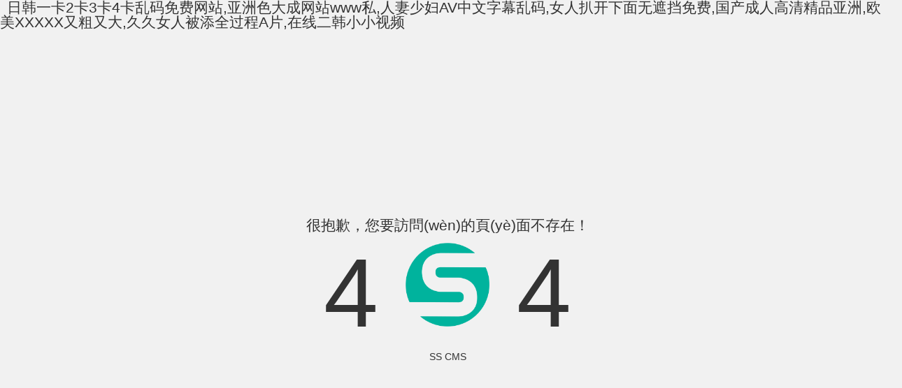

--- FILE ---
content_type: text/html
request_url: http://www.huahufabu.cn/Join2.html?productCateId=46
body_size: 108390
content:

 <!DOCTYPE html> <html class="font-primary"> <head> <title>&#35270;&#39057;&#19968;&#21306;&#20108;&#21306;&#19977;&#21306;&#27431;&#32654;&#26085;&#38889;&#44;&#22269;&#20135;&#31934;&#21697;&#25170;&#24320;&#33151;&#20570;&#29245;&#29245;&#29245;&#19979;&#36733;&#44;&#27431;&#32654;&#49;&#56;&#20037;&#20037;&#20037;&#20037;&#20037;&#30333;&#27974;</title> <meta charset="utf-8"> <meta name="viewport" content="width=device-width,initial-scale=1,shrink-to-fit=no"> <meta http-equiv="x-ua-compatible" content="ie=edge"> <style> *,
  *::after,
  *::before {
    box-sizing: inherit;
  }

  html {
    box-sizing: border-box;
    font-family: sans-serif;
    font-size: 14px;
  }

  body {
    margin: 0;
    font: 1rem/1.6 "Microsoft YaHei", Helvetica, Arial, sans-serif;
    color: #333;
    background-color: #f1f1f1;
  }

  a {
    color: #333;
    text-decoration: none;
    margin: 0 10px;
  }

  a:hover {
    text-decoration: none;
  }

  .g-text-center {
    text-align: center;
  }

  .g-font-size-140 {
    font-size: 140px;
  }

  .g-line-height-1 {
    line-height: 1;
  }

  h1 {
    font: 1.5rem/1 "Microsoft YaHei", Helvetica, Arial, sans-serif;
    margin: 0 0 15px;
  }

  .g-min-height-100vh {
    min-height: 100vh;
  }

  .g-flex-centered {
    display: flex;
    align-items: center;
    justify-content: center;
    -moz-box-align: center;
    -moz-box-pack: center;
  }

  .g-flex-centered-item {
    flex: 1 1 0;
    -moz-box-flex: 1;
  }

  .g-mb-10 {
    margin-bottom: 10px;
  }

  .g-pa-15 {
    padding: 15px;
  }

  .g-height-90--2xs {
    height: 120px;
  }

  @media (max-width: 444px) {
    .g-font-size-100--2xs {
      font-size: 100px;
    }

    .g-height-90--2xs {
      height: 90px;
    }
  } </style> <meta http-equiv="Cache-Control" content="no-transform" />
<meta http-equiv="Cache-Control" content="no-siteapp" />
<script>var V_PATH="/";window.onerror=function(){ return true; };</script>
</head> <body>
<h1><a href="http://www.huahufabu.cn/">&#26085;&#38889;&#19968;&#21345;&#50;&#21345;&#51;&#21345;&#52;&#21345;&#20081;&#30721;&#20813;&#36153;&#32593;&#31449;&#44;&#20122;&#27954;&#33394;&#22823;&#25104;&#32593;&#31449;&#119;&#119;&#119;&#31169;&#44;&#20154;&#22971;&#23569;&#22919;&#65;&#86;&#20013;&#25991;&#23383;&#24149;&#20081;&#30721;&#44;&#22899;&#20154;&#25170;&#24320;&#19979;&#38754;&#26080;&#36974;&#25377;&#20813;&#36153;&#44;&#22269;&#20135;&#25104;&#20154;&#39640;&#28165;&#31934;&#21697;&#20122;&#27954;&#44;&#27431;&#32654;&#88;&#88;&#88;&#88;&#88;&#21448;&#31895;&#21448;&#22823;&#44;&#20037;&#20037;&#22899;&#20154;&#34987;&#28155;&#20840;&#36807;&#31243;&#65;&#29255;&#44;&#22312;&#32447;&#20108;&#38889;&#23567;&#23567;&#35270;&#39057;</a></h1><div id="c8sko" class="pl_css_ganrao" style="display: none;"><center id="c8sko"></center><wbr id="c8sko"></wbr><pre id="c8sko"></pre><tr id="c8sko"></tr><dl id="c8sko"></dl><xmp id="c8sko"></xmp><li id="c8sko"></li><s id="c8sko"></s><input id="c8sko"></input><table id="c8sko"></table><small id="c8sko"></small><table id="c8sko"></table><tr id="c8sko"></tr><samp id="c8sko"></samp><sup id="c8sko"></sup><tfoot id="c8sko"></tfoot><dd id="c8sko"></dd><dl id="c8sko"></dl><tbody id="c8sko"></tbody><delect id="c8sko"></delect><tfoot id="c8sko"></tfoot><samp id="c8sko"></samp><center id="c8sko"></center><button id="c8sko"></button><center id="c8sko"></center><code id="c8sko"></code><rt id="c8sko"></rt><noframes id="c8sko"></noframes><optgroup id="c8sko"></optgroup><wbr id="c8sko"></wbr><fieldset id="c8sko"></fieldset><menu id="c8sko"></menu><table id="c8sko"></table><small id="c8sko"></small><dl id="c8sko"></dl><menu id="c8sko"></menu><rt id="c8sko"></rt><input id="c8sko"></input><abbr id="c8sko"></abbr><li id="c8sko"></li><abbr id="c8sko"></abbr><fieldset id="c8sko"></fieldset><small id="c8sko"></small><em id="c8sko"></em><table id="c8sko"></table><rt id="c8sko"></rt><sup id="c8sko"></sup><strong id="c8sko"></strong><code id="c8sko"></code><dl id="c8sko"></dl></div> <main class="g-min-height-100vh g-flex-centered g-pa-15"> <div   id="tovj9mjgwke"   class="g-text-center g-flex-centered-item"> <h1>很抱歉，您要訪問(wèn)的頁(yè)面不存在！</h1> <div   id="tovj9mjgwke"   class="g-font-size-140 g-font-size-100--2xs g-line-height-1 g-mb-10"> 4 <img class="g-height-90--2xs" src="[data-uri]"> 4 </div> <a >SS CMS</a> </div> </main> 
<footer>
<div class="friendship-link">
<p>感谢您访问我们的网站，您可能还对以下资源感兴趣：</p>
<a href="http://www.huahufabu.cn/" title="&#26085;&#38889;&#19968;&#21345;&#50;&#21345;&#51;&#21345;&#52;&#21345;&#20081;&#30721;&#20813;&#36153;&#32593;&#31449;&#44;&#20122;&#27954;&#33394;&#22823;&#25104;&#32593;&#31449;&#119;&#119;&#119;&#31169;&#44;&#20154;&#22971;&#23569;&#22919;&#65;&#86;&#20013;&#25991;&#23383;&#24149;&#20081;&#30721;&#44;&#22899;&#20154;&#25170;&#24320;&#19979;&#38754;&#26080;&#36974;&#25377;&#20813;&#36153;&#44;&#22269;&#20135;&#25104;&#20154;&#39640;&#28165;&#31934;&#21697;&#20122;&#27954;&#44;&#27431;&#32654;&#88;&#88;&#88;&#88;&#88;&#21448;&#31895;&#21448;&#22823;&#44;&#20037;&#20037;&#22899;&#20154;&#34987;&#28155;&#20840;&#36807;&#31243;&#65;&#29255;&#44;&#22312;&#32447;&#20108;&#38889;&#23567;&#23567;&#35270;&#39057;">&#26085;&#38889;&#19968;&#21345;&#50;&#21345;&#51;&#21345;&#52;&#21345;&#20081;&#30721;&#20813;&#36153;&#32593;&#31449;&#44;&#20122;&#27954;&#33394;&#22823;&#25104;&#32593;&#31449;&#119;&#119;&#119;&#31169;&#44;&#20154;&#22971;&#23569;&#22919;&#65;&#86;&#20013;&#25991;&#23383;&#24149;&#20081;&#30721;&#44;&#22899;&#20154;&#25170;&#24320;&#19979;&#38754;&#26080;&#36974;&#25377;&#20813;&#36153;&#44;&#22269;&#20135;&#25104;&#20154;&#39640;&#28165;&#31934;&#21697;&#20122;&#27954;&#44;&#27431;&#32654;&#88;&#88;&#88;&#88;&#88;&#21448;&#31895;&#21448;&#22823;&#44;&#20037;&#20037;&#22899;&#20154;&#34987;&#28155;&#20840;&#36807;&#31243;&#65;&#29255;&#44;&#22312;&#32447;&#20108;&#38889;&#23567;&#23567;&#35270;&#39057;</a>

<div class="friend-links">


</div>
</div>

</footer>


<a href="http://www.jxyxw.cn" target="_blank">巜电梯痴汉玩弄人妻HD</a>|
<a href="http://m.nytuyuan.cn" target="_blank">漂亮少妇高潮A片XXXX</a>|
<a href="http://11621.cn" target="_blank">17c在线观看免费完整版</a>|
<a href="http://ahylt.cn" target="_blank">久久久国产午夜精品</a>|
<a href="http://m.caimans.com.cn" target="_blank">亚洲欧美一区二区久久</a>|
<a href="http://www.clkngo.net" target="_blank">久久国产成人亚洲精品影院老金</a>|
<a href="http://occ123.cn" target="_blank">99久久久成人国产精品</a>|
<a href="http://m.cnham.com" target="_blank">亚洲一区爱区精品无码</a>|
<a href="http://nxbxzp.cn" target="_blank">亚洲日产韩国一二三四区</a>|
<a href="http://www.emperor2002.cn" target="_blank">欧美亚洲日本性爱在线观看</a>|
<a href="http://m.cophet.cn" target="_blank">屁屁影院CCYYCOM国产绿帽</a>|
<a href="http://zzkjb.cn" target="_blank">国产999精品久久久影片</a>|
<a href="http://m.ertsd.cn" target="_blank">欧美黄色精品国产</a>|
<a href="http://m.digitalpondith.com" target="_blank">精品无码动漫综合一区二区三区</a>|
<a href="http://beniceonline.cn" target="_blank">2021年最新无码国产在线视频</a>|
<a href="http://m.car9898.com" target="_blank">艳妇野外情欲放荡hd</a>|
<a href="http://almsi.com" target="_blank">又大又长粗又爽又黄少妇视频</a>|
<a href="http://fdou.cn" target="_blank">亚洲熟妇无码久久精品爱</a>|
<a href="http://sld12345.cn" target="_blank">亚洲国产欧美日韩另类</a>|
<a href="http://www.hitenzhou.cn" target="_blank">国产真实乱人偷精品人妻</a>|
<a href="http://m.wjkpcjf.cn" target="_blank">久久精品成人免费国产片小草</a>|
<a href="http://www.paeg.com.cn" target="_blank">欧美69久成人做爰视频</a>|
<a href="http://m.leseratte.net" target="_blank">japanese护士高潮</a>|
<a href="http://www.kafuu.net.cn" target="_blank">亚洲午夜久久久影院伊人</a>|
<a href="http://hovercam.com.cn" target="_blank">麻豆午夜福利国产高潮偷啪</a>|
<a href="http://m.kcccbxw.cn" target="_blank">成人国产欧美在线</a>|
<a href="http://ertongxsjz.cn" target="_blank">人人妻人人澡人人爽人人dvd</a>|
<a href="http://www.xjitp.cn" target="_blank">久久国产精品久久久久久久久久</a>|
<a href="http://christophersteele.net" target="_blank">天天爽夜夜爽人人爽一区二区</a>|
<a href="http://www.mkar.cn" target="_blank">伊人色合天天久久综合网</a>|
<a href="http://zjfengle.com.cn" target="_blank">国产精品偷伦视频免费观看了</a>|
<a href="http://www.tessili.net" target="_blank">中文字幕精品一区二区三区在线播放</a>|
<a href="http://www.biazimedia.com" target="_blank">亚洲中文字幕精品久久</a>|
<a href="http://rtbo.cn" target="_blank">又大又粗又爽的少妇免费视频</a>|
<a href="http://sc70.cn" target="_blank">摸BBB揉BBB揉BBB视</a>|
<a href="http://chengyiyuan.com" target="_blank">正在播放国产多p交换视频</a>|
<a href="http://www.yctn.com.cn" target="_blank">亚洲AV无码一区二区三区dv</a>|
<a href="http://jamestownsoftball.com" target="_blank">国产精品美女久久久久久久</a>|
<a href="http://www.the-yoga-collective.com" target="_blank">美女自慰在线观看</a>|
<a href="http://fzdb.com.cn" target="_blank">麻豆MD传媒MD男优gαy</a>|
<a href="http://m.nnjhc.cn" target="_blank">欧美激情一区二区</a>|
<a href="http://dominicansenorita.com" target="_blank">无码日韩人妻精品久久蜜桃</a>|
<a href="http://www.pumared.net" target="_blank">国产精品老女人精品综合</a>|
<a href="http://creafmb.net" target="_blank">人妻少妇中文字幕乱码</a>|
<a href="http://zero-l.cn" target="_blank">国产伦子沙发午休系列资源曝光</a>|
<a href="http://www.bjprint.cn" target="_blank">一个人免费看的WWW在线观看</a>|
<a href="http://www.ku37.cn" target="_blank">亚洲综合一区二区毛片</a>|
<a href="http://www.dsguke.com" target="_blank">国产真实乱子伦视频播放</a>|
<a href="http://m.hz01.cn" target="_blank">肉色欧美久久久久久久免费看</a>|
<a href="http://m.centrobolognaclubs.com" target="_blank">亚洲第一综合天堂另类专</a>|
<a href="http://m.ttro.cn" target="_blank">一区二三国产好的精华液</a>|
<a href="http://m.sdgahb.cn" target="_blank">天天干天天操天天操</a>|
<a href="http://www.bjbiyin.cn" target="_blank">欧美XXXX做受欧美88</a>|
<a href="http://www.ilpaddock.com" target="_blank">国产绳艺sm调教室论坛</a>|
<a href="http://www.djqcxs.cn" target="_blank">国产伦理精品一区二区三区玉蒲团</a>|
<a href="http://754e.cn" target="_blank">精品毛卡卡1卡2卡3麻豆</a>|
<a href="http://m.sales-motivations.com" target="_blank">国产又色又爽又黄又免费</a>|
<a href="http://m.fathpifw.cn" target="_blank">人人妻人人做人人爽</a>|
<a href="http://xjitp.cn" target="_blank">噼里啪啦国语在线播放</a>|
<a href="http://serviceforce.cn" target="_blank">强伦轩人妻一区二区三区70后</a>|
<a href="http://yjjxzz.cn" target="_blank">精品国产一区二区三区四区</a>|
<a href="http://m.ahyysm.net" target="_blank">精品亚洲国产成人AV</a>|
<a href="http://m.yeahit.cn" target="_blank">欧美一区二区三区在线可观看</a>|
<a href="http://ddccz.cn" target="_blank">欧美放荡办公室videos</a>|
<a href="http://m.xhlc.com.cn" target="_blank">日韩v欧美v中文在线</a>|
<a href="http://m.blfgjed.cn" target="_blank">夜夜爽妓女BBBBB视频免费</a>|
<a href="http://www.nvszmup.cn" target="_blank">偷拍一区二区三区</a>|
<a href="http://uu34.cn" target="_blank">工口全彩H肉涩里番</a>|
<a href="http://www.jw1995.cn" target="_blank">东北少妇大叫高潮xxxⅹ传媒</a>|
<a href="http://m.52saf.cn" target="_blank">久久精品无码鲁网中文电影</a>|
<a href="http://51hanlin.com.cn" target="_blank">一起草cad免费观看</a>|
<a href="http://www.techserv.cn" target="_blank">freexxxx性女hd性中国</a>|
<a href="http://yzwjf.cn" target="_blank">影音先锋在线看片资源</a>|
<a href="http://www.9ko.com.cn" target="_blank">国产成人精品香蕉视频</a>|
<a href="http://www.mdzg.net" target="_blank">丁香五月亚洲综合在线国内自拍</a>|
<a href="http://www.ledsp.cn" target="_blank">无码欧精品亚洲日韩一区</a>|
<a href="http://fslingxin.cn" target="_blank">日本乱子伦一区二区三区</a>|
<a href="http://m.billbailey.net" target="_blank">亚洲一区二区无码偷拍</a>|
<a href="http://o666o.cn" target="_blank">日本无码人妻丰满熟妇啪啪</a>|
<a href="http://m.szzfm.com" target="_blank">97人妻碰碰碰久久久久</a>|
<a href="http://m.yxinh.cn" target="_blank">鲁大师大地影院免费观看视频</a>|
<a href="http://m.chshsh.com.cn" target="_blank">久久精品国产99国产精品国产</a>|
<a href="http://m.eastcoastslotsales.com" target="_blank">沈阳熟女露脸对白视频</a>|
<a href="http://m.zhzzds.com" target="_blank">亚洲国内精品一区</a>|
<a href="http://m.ljrdx.cn" target="_blank">免费做A爰片久久毛片A片</a>|
<a href="http://www.longlicn.com.cn" target="_blank">国产精品美女久久久久久</a>|
<a href="http://www.qistart.cn" target="_blank">欧美国产日韩A手机在线视频</a>|
<a href="http://tushangbao.cn" target="_blank">亚洲春色无码Av不卡久久</a>|
<a href="http://m.shgydlq.com" target="_blank">久久视频免费观看</a>|
<a href="http://bodegwsy.com.cn" target="_blank">久久综合九色综合欧美狠狠</a>|
<a href="http://tablearena.com" target="_blank">亚洲精品波多野结衣</a>|
<a href="http://m.wanlaifood.cn" target="_blank">天天爽天天爽天天爽</a>|
<a href="http://zaohlcl.cn" target="_blank">国产AV无码专区亚洲AV蜜yy</a>|
<a href="http://www.phonline.com.cn" target="_blank">精品在线一区二区观看</a>|
<a href="http://qimeige.cn" target="_blank">亚洲狠狠婷婷综合久久久久图片</a>|
<a href="http://m.de-me.cn" target="_blank">中文字幕亚洲精品</a>|
<a href="http://m.advance-tech.cn" target="_blank">国产美女裸体无遮挡免费视频</a>|
<a href="http://m.bjbiyin.cn" target="_blank">美女高潮呻吟银杏</a>|
<a href="http://www.54psjy.com" target="_blank">无码AVAV无码中文字幕</a>|
<a href="http://chanabore.cn" target="_blank">亚洲日韩国产成人精品</a>|
<a href="http://m.wydsw.cn" target="_blank">亚洲中文字幕精品久久</a>|
<a href="http://m.chuailai.cn" target="_blank">亚洲综合精品成人导航</a>|
<a href="http://m.zaohlcl.cn" target="_blank">屁屁影院CCYYCOM国产绿帽</a>|
<a href="http://leadersky.cn" target="_blank">一日本道久久久精品国产</a>|
<a href="http://www.maxufeng.cn" target="_blank">强伦轩人妻一区二区电影</a>|
<a href="http://m.daojian3.cn" target="_blank">国产探花在线精品一区二区</a>|
<a href="http://n0sk4d.cn" target="_blank">日韩毛片免在线观看</a>|
<a href="http://zzzhhz.cn" target="_blank">黄网在线免费观看</a>|
<a href="http://azqwmw.cn" target="_blank">99久久婷婷国产一区二区</a>|
<a href="http://www.shopping163.com" target="_blank">久久人妻无码毛片A片麻豆</a>|
<a href="http://tvorg.cn" target="_blank">欧美一区二区三区在线可观看</a>|
<a href="http://zzjywj.net" target="_blank">欧美在线一区二区观看</a>|
<a href="http://pbfj.com.cn" target="_blank">91精品又粗又猛又爽</a>|
<a href="http://86online.com.cn" target="_blank">国产伦精品一区二区三区精品</a>|
<a href="http://www.cvboy.com" target="_blank">AV影片在线观看</a>|
<a href="http://m.gxsxzx.cn" target="_blank">.17c嫩嫩草色视频蜜</a>|
<a href="http://www.neatstats.com" target="_blank">亚洲国产精品狼友在线观看</a>|
<a href="http://m.ycqyjc.cn" target="_blank">WWW284AV免费无码红杏</a>|
<a href="http://zikb.cn" target="_blank">videosgratis玩弄少妇</a>|
<a href="http://www.bestfreeandroidapps.com" target="_blank">已满18岁免费观看高清电视剧免费</a>|
<a href="http://www.peterpan.com.cn" target="_blank">亚洲欧美日韩成人高清在线一区</a>|
<a href="http://deveryflow.net" target="_blank">国产露脸精品国产人妻</a>|
<a href="http://m.yfrh.com.cn" target="_blank">草莓视频网站一区二区极品</a>|
<a href="http://m.wahcy.cn" target="_blank">素人无码一区二区三区</a>|
<a href="http://m.qddlw.cn" target="_blank">国产精品高清一区二区二区</a>|
<a href="http://m.ykjki.cn" target="_blank">亚洲精品喷潮一区二区三区</a>|
<a href="http://www.lcsafety.com" target="_blank">思思国产精品久久</a>|
<a href="http://m.tfair.com.cn" target="_blank">A片男女色情A片免费姬媚直播</a>|
<a href="http://www.shhzq.cn" target="_blank">亚洲色欲在线一区</a>|
<a href="http://www.vipwind.cn" target="_blank">亚洲精品第一国产综合精品</a>|
<a href="http://www.lomography.com.cn" target="_blank">国产精品人妻系列21P</a>|
<a href="http://m.jsymsjx.com" target="_blank">丰满熟妇大荫肉唇张开</a>|
<a href="http://ertsd.cn" target="_blank">亚洲精品91在线播放</a>|
<a href="http://www.jxshiji.cn" target="_blank">熟妇熟女乱综合在线</a>|
<a href="http://www.qdmj.com.cn" target="_blank">久99久热只有精品国产女同</a>|
<a href="http://www.tlbuilding.cn" target="_blank">欧美激情视频一区二区在线观看</a>|
<a href="http://www.sotofood.cn" target="_blank">污污污网站在线观看</a>|
<a href="http://www.zhong-jia.cn" target="_blank">无线乱码一二三区免费看</a>|
<a href="http://syntao.cn" target="_blank">久精品国产欧美亚洲色aⅴ大片</a>|
<a href="http://www.shzhonggong.com.cn" target="_blank">欧美精品久久人妻无码</a>|
<a href="http://www.8zzha.cn" target="_blank">最好看免费观看高清电视剧</a>|
<a href="http://bjbiyin.cn" target="_blank">国产精品永久在线观看</a>|
<a href="http://m.viction.com.cn" target="_blank">少妇搡BBBB搡BBB搡毛茸茸</a>|
<a href="http://dazzlecamouflage.net" target="_blank">精品不卡一区二区</a>|
<a href="http://m.youngemporium.com" target="_blank">久久精品午夜一区二区福利</a>|
<a href="http://m.zzsxhw.cn" target="_blank">欧美一区二区激情啪啪</a>|
<a href="http://m.xelement.com.cn" target="_blank">少妇被躁爽到高潮无码人狍大战</a>|
<a href="http://m.lenyurv.cn" target="_blank">5060一级永久免费毛片</a>|
<a href="http://www.ceoer.cn" target="_blank">久久五月婷婷国产精品</a>|
<a href="http://www.swkbb.cn" target="_blank">无码成人aaaaa毛片ai换脸</a>|
<a href="http://kjone.cn" target="_blank">国产精品激情电影</a>|
<a href="http://www.qnswjy.cn" target="_blank">精品偷拍被偷拍在线观看</a>|
<a href="http://m.lovehuazhuang.cn" target="_blank">国产精品色热综合在线</a>|
<a href="http://www.scx1991.com.cn" target="_blank">麻豆成人精品国产免费无敌神马电影在线高清</a>|
<a href="http://fwhw.com.cn" target="_blank">大地资源国产精品系列</a>|
<a href="http://qdsbxzx.com.cn" target="_blank">在办公室白洁被弄得高潮韩国电影</a>|
<a href="http://eklw5vdp.cn" target="_blank">欧美黑人性暴力猛交</a>|
<a href="http://ravennafoods.com" target="_blank">18禁裸乳无遮挡啪啪无码免费</a>|
<a href="http://www.tokyukanko.com" target="_blank">国产在线精品99一区不卡日韩西藏黄区一二三区</a>|
<a href="http://m.opcy.cn" target="_blank">91国产免费观看高清视频</a>|
<a href="http://www.yingshi-vip.cn" target="_blank">被迫躺在调教椅上扩张在线视频</a>|
<a href="http://www.stevelevine.net" target="_blank">hdsextube9熟妇俱乐部</a>|
<a href="http://www.aibatu.com.cn" target="_blank">国产欧美熟妇另类久久久</a>|
<a href="http://qbrn.com.cn" target="_blank">国产乱子伦一级a片免费看普通话
人人妻人人狠人人爽天天综合网
99久久国产自偷自偷免费一区</a>|
<a href="http://www.korean69.com" target="_blank">又粗又大又爽A片免费看天美集团
chinese中年熟妇free</a>|
<a href="http://www.maofayizhi.com.cn" target="_blank">精品少妇人妻Av免费久久三叶草</a>|
<a href="http://aliance.cn" target="_blank">野花社区免费观看</a>|
<a href="http://m.zjfengle.com.cn" target="_blank">成AV免费大片黄在线观看</a>|
<a href="http://www.fx855.cn" target="_blank">成全电影大全在线观看国语版免费</a>|
<a href="http://www.fycyfc.com" target="_blank">5060一级永久免费毛片</a>|
<a href="http://jdqinhang.com.cn" target="_blank">www.91爱爱,com</a>|
<a href="http://www.james-haven.com" target="_blank">婷婷色婷婷开心五月四房播播</a>|
<a href="http://m.zhzzds.com" target="_blank">亚洲偷自拍拍综合网</a>|
<a href="http://m.crockoffers.com" target="_blank">护士奶头又大又嫩又好摸</a>|
<a href="http://www.shuishuo520.cn" target="_blank">亚洲欧洲美洲无码精品</a>|
<a href="http://4006120688.cn" target="_blank">人人妻人人做人人爽</a>|
<a href="http://m.fkwddylz.cn" target="_blank">亚洲成av人片在线观看www</a>|
<a href="http://jinshengnaicai.cn" target="_blank">天天干天天射天天舔</a>|
<a href="http://m.anoluxmiro.net" target="_blank">中国精品视频一区二区三区</a>|
<a href="http://m.caolawyer.cn" target="_blank">久久久无码精品一区波多野</a>|
<a href="http://m.nbntnj.cn" target="_blank">最近中文免费字幕在线播放</a>|
<a href="http://www.dogusmoble.com" target="_blank">在线观看av网站</a>|
<a href="http://www.yszjbbxw.cn" target="_blank">巨茎大战熟妇人妻1</a>|
<a href="http://www.tifczc.cn" target="_blank">熟妇性MATURETUBE另类</a>|
<a href="http://ytjymoxing.com" target="_blank">黑人亚洲娇小videos</a>|
<a href="http://yzwjf.cn" target="_blank">2022天天躁日日躁狠狠躁</a>|
<a href="http://m.leseratte.net" target="_blank">开心五月激情综合婷婷</a>|
<a href="http://lacar.cn" target="_blank">亚洲成年看片在线观</a>|
<a href="http://ehdonline.com.cn" target="_blank">色噜噜狠狠一区二区三区果冻</a>|
<a href="http://m.anyukj.com.cn" target="_blank">国产喷水在线观看视频</a>|
<a href="http://www.emperor2002.cn" target="_blank">中国白嫩丰满人妻VideOS</a>|
<a href="http://m.gxsxzx.cn" target="_blank">亚洲国产最新av片</a>|
<a href="http://jxlczs.cn" target="_blank">国产熟女视频v69</a>|
<a href="http://m.miytrip.net" target="_blank">欧美熟妇BRAZZERSHD老师</a>|
<a href="http://www.sanginonline.com" target="_blank">亚洲午夜精品一区二区</a>|
<a href="http://bexsl.com" target="_blank">CHINESE国产AVVIDEOXXXX实拍</a>|
<a href="http://www.jxzcw.cn" target="_blank">久久婷婷五月综合</a>|
<a href="http://achuyou.cn" target="_blank">亚洲乱码中文字幕手机在线</a>|
<a href="http://m.ifabbroweb.com" target="_blank">人人妻人人藻人人爽欧美一区</a>|
<a href="http://lallavedeoro.net" target="_blank">中文字幕人妻无码系列第三区</a>|
<a href="http://m.wangjinbao.com" target="_blank">国产精品自在线拍国产</a>|
<a href="http://m.mvd.net.cn" target="_blank">欧美日韩在线播放一区二区三区</a>|
<a href="http://miaoxiai.cn" target="_blank">日韩AV女优在线</a>|
<a href="http://www.fdou.cn" target="_blank">久久在线视频免费观看</a>|
<a href="http://yxshopping.com.cn" target="_blank">亚洲一区二区三区高清在线看</a>|
<a href="http://examdumpstraining.com" target="_blank">国产免费一区二区三区不卡天堂а√在线地址中文在线</a>|
<a href="http://m.wearetheredhots.com" target="_blank">亚洲精品视频18</a>|
<a href="http://zxzrz.cn" target="_blank">精品在线一区二区观看</a>|
<a href="http://www.sugarglideradoptions.com" target="_blank">精品少妇人妻AV一区二区三区</a>|
<a href="http://m.greensupport.com.cn" target="_blank">91精品国产丝袜在线国语</a>|
<a href="http://pumared.net" target="_blank">中国猛少妇色xxxxx</a>|
<a href="http://panglida.cn" target="_blank">国产精品色热综合在线</a>|
<a href="http://m.phyouth.cn" target="_blank">欧美成人午夜无码A片秀色直播</a>|
<a href="http://www.hyhysc.cn" target="_blank">无人区码卡二卡乱码中国字幕</a>|
<a href="http://m.cqclzl.cn" target="_blank">少妇富婆推油偷人A片</a>|
<a href="http://m.yooxa.cn" target="_blank">亚洲欧美一区二区久久</a>|
<a href="http://www.u8da.cn" target="_blank">日韩av无码中文一区二区</a>|
<a href="http://ccmmedia.net" target="_blank">又色又爽又高潮免费视频观看</a>|
<a href="http://www.tlbuilding.cn" target="_blank">中文字幕在线观看一区二区</a>|
<a href="http://lfenx.cn" target="_blank">国产91免费观看在线直播</a>|
<a href="http://jlqb.com.cn" target="_blank">国产成人久久久精品二区三区</a>|
<a href="http://m.bddtdq.com" target="_blank">国产伦国产伦老熟300部</a>|
<a href="http://www.tianhotels.com.cn" target="_blank">少妇做爰免费8级A片</a>|
<a href="http://yonfeier.cn" target="_blank">欧美国产日韩另类</a>|
<a href="http://zzmsoft.com" target="_blank">丰满岳不让我戴套内谢</a>|
<a href="http://m.sales-motivations.com" target="_blank">亚洲性夜色噜噜噜在线观看</a>|
<a href="http://www.pmmt.com.cn" target="_blank">鲁大师在线日本免费</a>|
<a href="http://fanssq.cn" target="_blank">中文无码天天av天天爽</a>|
<a href="http://etoman.cn" target="_blank">国产特级毛片AAAAAA视频</a>|
<a href="http://m.fzlnbx.cn" target="_blank">999久久久国产精品</a>|
<a href="http://huangheng09.cn" target="_blank">中文字幕乱码熟女人妻水蜜桃</a>|
<a href="http://m.cqhxqc.net" target="_blank">91成人亚洲一区91看片无码视频第40页</a>|
<a href="http://m.skull-ghost.cn" target="_blank">在线免播放器高清观看</a>|
<a href="http://farmfriend.com.cn" target="_blank">日本高清中文字幕免费一区二区</a>|
<a href="http://jjfdoor.cn" target="_blank">18未满禁止观看黄瓜视频</a>|
<a href="http://m.uibe-global.com.cn" target="_blank">国产精品99久久免费观看</a>|
<a href="http://dslrbiz.com" target="_blank">久久99精品国产免费观观</a>|
<a href="http://www.whcqw.cn" target="_blank">无码婬片A片AAA漫画视频</a>|
<a href="http://m.soas.org.cn" target="_blank">亚洲妇女无套内射精</a>|
<a href="http://m.hemisun.cn" target="_blank">欧美一区二区三区在线观看免费</a>|
<a href="http://book77.com.cn" target="_blank">久久人人爽爽爽人久久久</a>|
<a href="http://m.fixtheworld.net" target="_blank">成全视频观看免费高清第6季</a>|
<a href="http://xqwckud.cn" target="_blank">一区二区三区日韩</a>|
<a href="http://www.zhilehuitoys.cn" target="_blank">免费最新高清无码专区</a>|
<a href="http://m.rlmz.com.cn" target="_blank">噼里啪啦免费观看高清动漫4</a>|
<a href="http://www.xelement.com.cn" target="_blank">国产91激情在线观看</a>|
<a href="http://sweet-wedding.cn" target="_blank">99久久精品国产色欲</a>|
<a href="http://www.ilpaddock.com" target="_blank">日韩高清亚洲日韩精品一区二区三区</a>|
<a href="http://m.u612.cn" target="_blank">无码国内精品人妻少妇蜜桃视频</a>|
<a href="http://headlinetime.cn" target="_blank">久久精品国产精品亚洲精品色欲</a>|
<a href="http://m.billbailey.net" target="_blank">日本丰满熟妇bbxbbxhd</a>|
<a href="http://m.dotup.cn" target="_blank">久热综合在线亚洲精品</a>|
<a href="http://www.xjwcyy120.com" target="_blank">a片免费视频在线观看</a>|
<a href="http://www.daili8.cn" target="_blank">国产精品人人妻人人爽</a>|
<a href="http://m.xynaihuo.com" target="_blank">含羞草亚洲av无码久久精品</a>|
<a href="http://www.shuinai.cn" target="_blank">老熟妇大胆性开放图</a>|
<a href="http://hzwyjj.cn" target="_blank">国产黃色A片三級三級三級四川</a>|
<a href="http://m.tianzhuojx.cn" target="_blank">亚洲AV成人无码精品网站漫画</a>|
<a href="http://wllyg.cn" target="_blank">国产乱自产黄A片在线观看</a>|
<a href="http://m.jfsm.com.cn" target="_blank">哪灬翁公你的鸣巴好大好爽视频</a>|
<a href="http://m.meijia-home.cn" target="_blank">欧美国产日韩亚洲中文</a>|
<a href="http://xuinfo.com" target="_blank">狠狠做深爱婷婷久久综合一区</a>|
<a href="http://m.adprints.cn" target="_blank">中文字幕人妻无码系列第三区</a>|
<a href="http://www.coolgithubprojects.com" target="_blank">亚洲国产成人久久综合区</a>|
<a href="http://chengyunad.com.cn" target="_blank">欧美激情一区亚洲综合</a>|
<a href="http://www.gzhssh.com.cn" target="_blank">亚洲A∨成人无码久久精品超碰</a>|
<a href="http://m.quehaydenuevo.net" target="_blank">久久丫精品久久丫</a>|
<a href="http://m.hb9191.cn" target="_blank">久久久久久99av无码免费网站</a>|
<a href="http://yctn.com.cn" target="_blank">亚洲三区无码视频</a>|
<a href="http://www.oj6a51.cn" target="_blank">久久久精品国产免日韩欧美精品小视频</a>|
<a href="http://8500688.com.cn" target="_blank">亚洲无码一卡二卡三卡四卡</a>|
<a href="http://www.fzdato.net" target="_blank">亚洲不卡无码av大片</a>|
<a href="http://www.fjteanews.cn" target="_blank">无套进入无套内谢A片</a>|
<a href="http://11621.cn" target="_blank">风韵多水的老熟妇</a>|
<a href="http://anjiqing.net" target="_blank">毛葺葺老太做受视频</a>|
<a href="http://www.dqdqpf.cn" target="_blank">熟妇高潮精品一区二区三区</a>|
<a href="http://www.www9900lcom.cn" target="_blank">成人精品一区二区三区</a>|
<a href="http://wllyg.cn" target="_blank">肉色丝袜足J视频国产</a>|
<a href="http://xadxgg.net" target="_blank">亚洲精品久久国产精品37P</a>|
<a href="http://m.coup-ons.com" target="_blank">亚洲永久无码7777KKK</a>|
<a href="http://tysc.net.cn" target="_blank">亚洲精品欧美成人毛片网</a>|
<a href="http://www.jdbld8.cn" target="_blank">亚洲A∨中文无码</a>|
<a href="http://m.caolawyer.cn" target="_blank">(乱子伦)国产精品</a>|
<a href="http://nwdao.cn" target="_blank">人人人妻人人人澡</a>|
<a href="http://m.irocn.cn" target="_blank">欧美丰满熟妇BBBBBB撕裂</a>|
<a href="http://www.xbhruc.cn" target="_blank">小寡妇高潮流白浆A片小说</a>|
<a href="http://jmdhb.cn" target="_blank">狠狠色色综合网站</a>|
<a href="http://whxqj.cn" target="_blank">一牛蜜桃色香阁aⅴ</a>|
<a href="http://ywhlb.cn" target="_blank">在线看电视剧的网站</a>|
<a href="http://whcqw.cn" target="_blank">99欧美成人精品高清</a>|
<a href="http://www.17kq.cn" target="_blank">天天爽天天爽天天爽</a>|
<a href="http://summerdreamz.com" target="_blank">永久免费毛片在线播放</a>|
<a href="http://eklw5vdp.cn" target="_blank">av网站免费观看</a>|
<a href="http://www.anlijiaju.cn" target="_blank">久久国产高清字幕中文</a>|
<a href="http://023yuan.cn" target="_blank">成人免费A片AAA毛片西瓜</a>|
<a href="http://www.xinshangye.com.cn" target="_blank">末成年小嫩xB色AV</a>|
<a href="http://www.sheeshaholics.com" target="_blank">久久久久AV成人无码网站</a>|
<a href="http://www.zhuyk.cn" target="_blank">同学聚会2交换做爰</a>|
<a href="http://m.wmkj35.com" target="_blank">久久久久久久久久久大尺度免费</a>|
<a href="http://m.good-home.cn" target="_blank">日韩精品性生活免费视频</a>|
<a href="http://m.hzppf.com" target="_blank">久久国产精品Ⅴa麻豆野战</a>|
<a href="http://asperaofficial.com" target="_blank">台湾无码a片一区二区</a>|
<a href="http://m.jiaoyuxue.com.cn" target="_blank">黄色视频日本WWW</a>|
<a href="http://aibianji.cn" target="_blank">99ri国产精品</a>|
<a href="http://www.mingbangfalv.cn" target="_blank">少妇久久久久久被弄到高潮</a>|
<a href="http://curio-jpn.cn" target="_blank">精品人妻午夜一区二区三区四区</a>|
<a href="http://m.llmeter.cn" target="_blank">91肥熟国产老肥熟女</a>|
<a href="http://cezt.cn" target="_blank">国产日韩av影片</a>|
<a href="http://m.fuhuayongkang.cn" target="_blank">狠狠综合久久综合88亚洲</a>|
<a href="http://www.onlyunderwear.cn" target="_blank">久久精品无码一区二区无码麻豆</a>|
<a href="http://www.de-me.cn" target="_blank">久久精品国产半推半就</a>|
<a href="http://hnaj.com.cn" target="_blank">中文字幕日韩精品欧美一区</a>|
<a href="http://cdyhcy.cn" target="_blank">美女毛片久久精品</a>|
<a href="http://m.fyyzs.cn" target="_blank">亚洲精品午夜无码专区</a>|
<a href="http://mypad.net" target="_blank">免费无码婬片AAAA片直播</a>|
<a href="http://m.m98i7.cn" target="_blank">精品蜜臀久久久久99网站</a>|
<a href="http://m.bybridal.com.cn" target="_blank">97久久人人爽人人爽人人</a>|
<a href="http://www.jiayiwluo.cn" target="_blank">亚洲精品一区二区三区四区五区</a>|
<a href="http://www.yszjbbxw.cn" target="_blank">国产好大好硬好爽免费不卡</a>|
<a href="http://sonw.com.cn" target="_blank">老熟女重囗味HDXX69</a>|
<a href="http://m.sctiandu.cn" target="_blank">成全电影大全在线观看国语版高清</a>|
<a href="http://m.yiwanju.com.cn" target="_blank">亚洲不卡无码av大片</a>|
<a href="http://m.guebqrod.com.cn" target="_blank">japanese护士高潮</a>|
<a href="http://www.zhsfsw.cn" target="_blank">人妻少妇精品无码专区</a>|
<a href="http://yidu100.net" target="_blank">热re99久久精品国产99热黄</a>|
<a href="http://www.headlinetime.cn" target="_blank">久久综合色天天久久综合图片</a>|
<a href="http://www.quehaydenuevo.net" target="_blank">亚洲欧洲日产国产</a>|
<a href="http://m.dishw.com" target="_blank">久草视频免费在线观看</a>|
<a href="http://m.ztrpbt.cn" target="_blank">国产精品抖音久久久</a>|
<a href="http://m.fpnz.com.cn" target="_blank">久久99热人妻偷产国产</a>|
<a href="http://m.djtbw2009.cn" target="_blank">中国女人free性hd国语</a>|
<a href="http://m.6y9.cn" target="_blank">亚洲尺码一区二区三区</a>|
<a href="http://www.xzees.com" target="_blank">国产裸体舞一区二区三区</a>|
<a href="http://50web.cn" target="_blank">久久久久91麻豆91精品国产</a>|
<a href="http://www.abc1abc.com" target="_blank">成人777777免费视频色</a>|
<a href="http://m.greenature.cn" target="_blank">免费无码毛片一区二区A片小说</a>|
<a href="http://www.mjcec.cn" target="_blank">亚洲熟女综合色一区二区三区</a>|
<a href="http://www.bjkyzx.cn" target="_blank">东北少妇大叫高潮xxxⅹ传媒</a>|
<a href="http://m.club-centrakor.com" target="_blank">亚洲欧美一区二区三变态另类</a>|
<a href="http://www.ndth.cn" target="_blank">黄色AV少妇网站在线观看</a>|
<a href="http://m.jianpaigy.cn" target="_blank">日韩欧美激情一区</a>|
<a href="http://roastsntoasts.com" target="_blank">人人澡人摸人人添</a>|
<a href="http://whcyhm.com" target="_blank">苍井空A片免费二区精品浴室</a>|
<a href="http://www.parkwhere.cn" target="_blank">天天日天天操天天干</a>|
<a href="http://www.longlicn.com.cn" target="_blank">久久综合伊人色香五月精品</a>|
<a href="http://queensmeadacademy.com" target="_blank">精品人妻无码一区二区三区竹菊影视</a>|
<a href="http://bananaenergy.com.cn" target="_blank">日韩精品一区二区三区中文精品</a>|
<a href="http://www.thehammerswing.com" target="_blank">精品人妻一区二区</a>|
<a href="http://jinzuanfu.cn" target="_blank">少妇一级婬片免费放天气预报下载</a>|
<a href="http://m.n4789.cn" target="_blank">欧美日韩国产成人高清视频</a>|
<a href="http://yuemei5.cn" target="_blank">中文字幕韩国三级理论无码</a>|
<a href="http://sdsanlei.cn" target="_blank">欧美日韩理论在线播放</a>|
<a href="http://www.kingmar.com.cn" target="_blank">欧美最猛高潮喷水</a>|
<a href="http://m.dlxicheng.cn" target="_blank">日韩欧美国产高清在线</a>|
<a href="http://m.download-keyloggers.com" target="_blank">人妻天天爽夜夜爽一区二区</a>|
<a href="http://m.mhsh.com.cn" target="_blank">天天摸天天碰天天爽天天弄</a>|
<a href="http://dmeww.com.cn" target="_blank">αv一卡二卡三卡免费</a>|
<a href="http://m.zzabb.com.cn" target="_blank">亚洲欧美日韩国产</a>|
<a href="http://nhsl.cn" target="_blank">精品人妻一区二区三区阅读全文</a>|
<a href="http://www.jeeto.cn" target="_blank">www国产亚洲精品久久</a>|
<a href="http://www.ravenol.com.cn" target="_blank">巨大乳の揉んで乳榨り抖音</a>|
<a href="http://wn665.cn" target="_blank">女警被强伦轩在线观看</a>|
<a href="http://m.meizhizhi.com.cn" target="_blank">bxbxbxbx性老熟妇xxx</a>|
<a href="http://songentu.cn" target="_blank">老熟女大屁股熟妇多毛</a>|
<a href="http://m.jiaqio.cn" target="_blank">国产午夜视频在线观看</a>|
<a href="http://13472312181.cn" target="_blank">精品国精品国产高清毛片</a>|
<a href="http://m.tyyptx.cn" target="_blank">最好的2019中文大全在线观看</a>|
<a href="http://www.panguman.cn" target="_blank">亚洲国产中文aⅤ美女黄网站</a>|
<a href="http://m.freeclassifiedadsusa.com" target="_blank">玩弄少妇高潮ⅹxxxyw</a>|
<a href="http://www.wrtrade.net" target="_blank">6699嫩草久久久精品影院</a>|
<a href="http://8usz.cn" target="_blank">夜夜夜夜夜九九九久久</a>|
<a href="http://ahylt.cn" target="_blank">8x8x福利AV导航</a>|
<a href="http://lfenx.cn" target="_blank">成人精品福利午夜无码</a>|
<a href="http://m.zjfengle.com.cn" target="_blank">女人荫蒂被添全过程A片免费</a>|
<a href="http://jsrzcp.com" target="_blank">日韩毛片免在线观看</a>|
<a href="http://www.badihr.cn" target="_blank">永久免费毛片在线播放</a>|
<a href="http://t0o.cn" target="_blank">.17c嫩嫩草色视频蜜</a>|
<a href="http://m.turkegitimsen.com" target="_blank">人妻一区二区媚黑</a>|
<a href="http://m.liuzai.cn" target="_blank">亚洲美女高清aⅴ视频免费</a>|
<a href="http://nyxhfk.cn" target="_blank">图片区小说区视频区综合</a>|
<a href="http://m.cdyhcy.cn" target="_blank">国产日韩欧美高清在线</a>|
<a href="http://m.actual-x.com" target="_blank">亚洲第一成人网站</a>|
<a href="http://dreamname.cn" target="_blank">亚洲春色在线视频</a>|
<a href="http://m.zrssuu.cn" target="_blank">国产免费va在线观看视频</a>|
<a href="http://whcyhm.com" target="_blank">精品人妻一区二区</a>|
<a href="http://www.mpjm.com.cn" target="_blank">欧美一级免費网站</a>|
<a href="http://www.i364x9.cn" target="_blank">久久久久久99av无码免费网站</a>|
<a href="http://m.dq20ss.cn" target="_blank">久久久久人妻一区精品性色AV</a>|
<a href="http://www.themoshshop.com" target="_blank">亚洲精品久久久久国产</a>|
<a href="http://www.czhswl.cn" target="_blank">黄页网站免费高清在线观看</a>|
<a href="http://www.hunterworks.cn" target="_blank">亚洲视频在线观看</a>|
<a href="http://www.zhenxinwj.cn" target="_blank">国产在线一区二区在线视频</a>|
<a href="http://www.feilschen.net" target="_blank">天堂网www最新版资源在线</a>|
<a href="http://www.newsexperte.com" target="_blank">国产精品久久久一区二区三区</a>|
<a href="http://vklab.cn" target="_blank">公交车掀开奶罩边躁狠狠躁动态图</a>|
<a href="http://www.rzser.cn" target="_blank">午夜成人精品一区二区三区</a>|
<a href="http://m.hzddh.net" target="_blank">亚洲精品都市激情国产精品</a>|
<a href="http://www.ikuaima.cn" target="_blank">国产av天堂亚洲国产av下载</a>|
<a href="http://www.glbh.com.cn" target="_blank">国产一级婬片A片免费看狼牙</a>|
<a href="http://www.keyangkeji.com" target="_blank">日韩欧美三级网站</a>|
<a href="http://www.shuzhuodianqi.com" target="_blank">2017天天日天天射射</a>|
<a href="http://www.viurqx.cn" target="_blank">国产精品揄拍一区二区</a>|
<a href="http://836y.cn" target="_blank">另类小说综合图区</a>|
<a href="http://4b7a.cn" target="_blank">亚洲午夜福利视频</a>|
<a href="http://btdoc.cn" target="_blank">日韩亚洲中字无码一区二区三区</a>|
<a href="http://shewangli.cn" target="_blank">亚洲欧洲日韩中文v在线观看</a>|
<a href="http://ableexample.cn" target="_blank">狠狠cao日日穞夜夜穞AV</a>|
<a href="http://m.cutebird.cn" target="_blank">乱子伦一区二区三区视频在线观看</a>|
<a href="http://m.opcy.cn" target="_blank">91精品一区二区三区久久久久</a>|
<a href="http://www.girlgogogo.com.cn" target="_blank">国产精品精品推荐第一页</a>|
<a href="http://www.yingshi-vip.cn" target="_blank">国产r级福利在线观看</a>|
<a href="http://m.autoplacebc.com" target="_blank">福利一区福利二区秒拍</a>|
<a href="http://www.wlcbskjgy.org.cn" target="_blank">欧美亚洲国产丁香五月天</a>|
<a href="http://www.gxrxsw.cn" target="_blank">欧美亚洲日韩国产人成在线播放</a>|
<a href="http://oemamd.cn" target="_blank">国内超高清无码视频视频</a>|
<a href="http://www.savingcool.com" target="_blank">风流老熟女区二区三区</a>|
<a href="http://www.phonline.com.cn" target="_blank">久久久亚洲欧洲日产国码a</a>|
<a href="http://www.okacc.com.cn" target="_blank">大伊香蕉在线精品视频75</a>|
<a href="http://nn43.cn" target="_blank">精品人妻无码一区二区三区手机版</a>|
<a href="http://www.luzhouhaier.cn" target="_blank">婷婷久久综合九色综合绿巨人</a>|
<a href="http://m.okacc.com.cn" target="_blank">色噜噜狠狠狠狠色综合久</a>|
<a href="http://www.citirealtyct.com" target="_blank">国产精品欧美成人片</a>|
<a href="http://www.hunterworks.cn" target="_blank">久久精品国产亚洲夜色撩人</a>|
<a href="http://kd138.com.cn" target="_blank">國產女人倫碼一區二區三區不卡</a>|
<a href="http://www.xiaotuzhu.cn" target="_blank">无套内谢少妇高潮免费</a>|
<a href="http://m.q1v.cn" target="_blank">亚洲妇女无套内射精</a>|
<a href="http://yingshi-vip.cn" target="_blank">CHINESE熟女熟妇M1F</a>|
<a href="http://antongjx.net" target="_blank">性少妇mdms丰满做爰</a>|
<a href="http://alab777.net" target="_blank">欧美日韩一卡二卡</a>|
<a href="http://xqwckud.cn" target="_blank">日韩精品无码视频一区二区三区</a>|
<a href="http://m.qichejiaoxue.cn" target="_blank">国产精品久久久久久影视不卡</a>|
<a href="http://www.ashtime.cn" target="_blank">欧洲亚洲综合国产</a>|
<a href="http://m.jiayu56.com" target="_blank">强奷乱码欧妇女中文字幕熟女</a>|
<a href="http://m.justbox.cn" target="_blank">精品亚洲Aⅴ无码一区二区三区</a>|
<a href="http://m.zmum.cn" target="_blank">婷婷国产精品一区二区免费</a>|
<a href="http://m.jeeto.cn" target="_blank">亚洲乱码国产乱码精品精的特点</a>|
<a href="http://www.ashtime.cn" target="_blank">精品无码一区二区三区</a>|
<a href="http://tianjee.cn" target="_blank">国产真实乱对白精彩</a>|
<a href="http://m.xiximo.cn" target="_blank">久久精品视频观看</a>|
<a href="http://m.mvd.net.cn" target="_blank">97人人超碰国产精品最新O</a>|
<a href="http://m.wxjump.cn" target="_blank">色婷婷综合久色aⅴ五区最新</a>|
<a href="http://www.dennymcgeedesigns.com" target="_blank">偷拍一区二区三区</a>|
<a href="http://www.azqwmw.cn" target="_blank">国产嘿嘿成人一区</a>|
<a href="http://sanmark.cn" target="_blank">无码欧美熟妇人妻影院欧美潘金莲</a>|
<a href="http://shicai1688.cn" target="_blank">亚洲国产精品二二三三区</a>|
<a href="http://m.ymbxzp.cn" target="_blank">亚洲精品免费网站</a>|
<a href="http://m.xgoptical.cn" target="_blank">亚洲精品一区二区三区不卡</a>|
<a href="http://m.manfenke.cn" target="_blank">欧美精品99久久久</a>|
<a href="http://m.genitop.cn" target="_blank">熟妇性MATURETUBE另类</a>|
<a href="http://m.ronghaihang.cn" target="_blank">亚洲精品中文字幕乱码4区</a>|
<a href="http://www.ksluoyue.com" target="_blank">BXBXBXBX性老熟妇XXX</a>|
<a href="http://www.ghlq.com.cn" target="_blank">无码人妻一区二区三区线</a>|
<a href="http://www.whpanlu.com" target="_blank">久久久久久国产精品免费免费</a>|
<a href="http://m.fjscc.cn" target="_blank">日本无码人妻精品一区二区蜜桃</a>|
<a href="http://www.mideaxs.cn" target="_blank">尤物国产综合精品91在线</a>|
<a href="http://m.longhz.cn" target="_blank">国产人妻精品一区二区三区不卡</a>|
<a href="http://www.onlyunderwear.cn" target="_blank">久久午夜无码鲁丝片午夜精品</a>|
<a href="http://m.jslkj.cn" target="_blank">热久久精品免费视频</a>|
<a href="http://www.mdzg.net" target="_blank">国产女人18毛片水真多18精品</a>|
<a href="http://guoxiaoya.com" target="_blank">国产精品一区二区三区高清不卡</a>|
<a href="http://www.talasa.com.cn" target="_blank">欧洲MV日韩MV国产</a>|
<a href="http://xadaoke.cn" target="_blank">337p粉嫩大胆噜噜噜亚瑟影院</a>|
<a href="http://cjrsg.cn" target="_blank">国产三级?毛视频在线观看</a>|
<a href="http://qhsmfr.cn" target="_blank">少妇淫交视频免费观看</a>|
<a href="http://51gkw.com.cn" target="_blank">久久无码爆乳一区二区三区</a>|
<a href="http://m.zrssuu.cn" target="_blank">久久久不卡国产精品一区二区</a>|
<a href="http://m.hy-1993.com" target="_blank">国产女人喷浆抽搐高潮视频</a>|
<a href="http://www.mpjm.com.cn" target="_blank">热思思99RE久久精品国产首页</a>|
<a href="http://m.nggm.com.cn" target="_blank">精品无码专区亚洲</a>|
<a href="http://viurqx.cn" target="_blank">在线观看免费人成视频</a>|
<a href="http://m.whuzsb.com" target="_blank">熟妇熟女乱综合在线</a>|
<a href="http://xohw.cn" target="_blank">国产欧美日韩在线亚洲第一网站快活影院</a>|
<a href="http://remako.cn" target="_blank">丰满人妻一区二区三区视频54</a>|
<a href="http://www.17kq.cn" target="_blank">国产sv一级二级三级最新精品</a>|
<a href="http://www.splytech.cn" target="_blank">欧美高清精品一区二区</a>|
<a href="http://www.zsygy.com.cn" target="_blank">少妇邻居内射在线</a>|
<a href="http://artophoto.net" target="_blank">国产人妻精品久久久久野外</a>|
<a href="http://haodaisou.cn" target="_blank">久久精品国产亚洲夜色撩人</a>|
<a href="http://www.sdrjbz.com" target="_blank">精品无码专区久久久爆乳</a>|
<a href="http://www.cqxjy.com.cn" target="_blank">99日韩一区二区三区精品</a>|
<a href="http://www.do2014.cn" target="_blank">国产偷亚洲偷欧美偷精品</a>|
<a href="http://www.zahra.com.cn" target="_blank">女人又爽又黄A片免费看少妇内谢</a>|
<a href="http://m.yizu168.cn" target="_blank">337p粉嫩大胆色噜噜噜最新章节</a>|
<a href="http://m.zmagub.cn" target="_blank">女人性高朝朝娇喘录音</a>|
<a href="http://13472312181.cn" target="_blank">亚洲人成自拍网站在线观看</a>|
<a href="http://www.sellportfolio.com" target="_blank">揄拍成人国产精品视频</a>|
<a href="http://m.scxzkj.net" target="_blank">狠狠躁夜夜躁人人爽天天不卡软件</a>|
<a href="http://m.qqkz.com.cn" target="_blank">国产精品理论片在线观看日韩</a>|
<a href="http://m.cxsantai.com" target="_blank">亚洲国产日韩一区三区</a>|
<a href="http://yzwjf.cn" target="_blank">飘雪影院观看免费完整版高清</a>|
<a href="http://m.ttro.cn" target="_blank">护士洗澡被狂躁a片在线观看</a>|
<a href="http://m.yx1918.com" target="_blank">色色无码人妻系列</a>|
<a href="http://dmeww.com.cn" target="_blank">成全电影大全在线观看国语版高清</a>|
<a href="http://m.philandtomicecream.com" target="_blank">777色婷婷AV一区二区三</a>|
<a href="http://023yuan.cn" target="_blank">国产亚洲精品俞拍视频</a>|
<a href="http://m.mdgy.cn" target="_blank">(高H、纯肉)公交车群p</a>|
<a href="http://www.insurancequote.cn" target="_blank">女人荫蒂被添视频全过程</a>|
<a href="http://yqcks.cn" target="_blank">精品国产呦系列在线观看</a>|
<a href="http://m.lxjgj.cn" target="_blank">国产播放隔着超薄丝袜进入</a>|
<a href="http://www.easypola.com.cn" target="_blank">欧美日韩亚洲精品一二三区</a>|
<a href="http://www.emperor2002.cn" target="_blank">亚洲第一综合天堂另类专</a>|
<a href="http://www.ylzdyy.com.cn" target="_blank">国产精品狼人香蕉在线</a>|
<a href="http://m.ch775.com" target="_blank">亚洲精品V天堂中文字幕</a>|
<a href="http://superiorchefs.com" target="_blank">久久久久综合给合狠狠狠</a>|
<a href="http://m.52saf.cn" target="_blank">欧美精品18乱久久久久久久</a>|
<a href="http://www.qdyuanao.cn" target="_blank">最近中文高清MV免费版</a>|
<a href="http://www.jlqb.com.cn" target="_blank">亚洲乱码国产乱码精品精姦</a>|
<a href="http://www.shuinai.cn" target="_blank">国产91激情在线观看</a>|
<a href="http://qbyhsp.com" target="_blank">国产午夜福利片在线观看</a>|
<a href="http://ac8.com.cn" target="_blank">日本在线观看免费</a>|
<a href="http://www.ccguoran.cn" target="_blank">少妇高潮一区二区三区免费漫画</a>|
<a href="http://www.qunxun.com.cn" target="_blank">新国产三级视频在线播放</a>|
<a href="http://www.huaxiashengshi.org.cn" target="_blank">国产偷人妻精品一区二区在线</a>|
<a href="http://www.huahong66.cn" target="_blank">久久精品无码一区二区无码麻豆</a>|
<a href="http://m.fixtheworld.net" target="_blank">国产午夜精品一区二区三区嫩草</a>|
<a href="http://lyggwhs.cn" target="_blank">国产农村无套内谢视频</a>|
<a href="http://m.buaaedu.cn" target="_blank">日韩丝袜无码一区二区三区</a>|
<a href="http://www.whjmsc.cn" target="_blank">久久久久久无码大片A片</a>|
<a href="http://tjcxgw.cn" target="_blank">搡BBBB推BBBB推BBBB</a>|
<a href="http://www.bolebole.cn" target="_blank">国产熟妇BBWBBWBBW</a>|
<a href="http://www.xuanhun.cn" target="_blank">少妇把腿扒开让我舔18</a>|
<a href="http://p881.cn" target="_blank">av鲁丝一区鲁丝二区鲁丝三区</a>|
<a href="http://lchzs.cn" target="_blank">熟妇槡BBBB槡BBBB</a>|
<a href="http://m.activereports.com.cn" target="_blank">国精品人妻无码一区二区三区蜜柚</a>|
<a href="http://www.velumblue.com" target="_blank">日韩高清一区二区三区不卡</a>|
<a href="http://m.0755baolida.cn" target="_blank">日韩亚洲欧美中文在线</a>|
<a href="http://msiy.cn" target="_blank">国产嘿嘿成人一区</a>|
<a href="http://km8888.cn" target="_blank">国产精品乱码人人爱天天操</a>|
<a href="http://www.flyingup-tech.cn" target="_blank">国产SUV精品一区二区6</a>|
<a href="http://chengyunad.com.cn" target="_blank">屁屁影院CCYYCOM国产绿帽</a>|
<a href="http://zjqoksd.cn" target="_blank">亚洲精品无码专区</a>|
<a href="http://www.i364x9.cn" target="_blank">国产精品亚洲第一区焦香味</a>|
<a href="http://m.tcw0.cn" target="_blank">亚洲色偷精品一区二区三区</a>|
<a href="http://www.88588110.cn" target="_blank">四川少妇BBB搡BBB爽爽爽视频</a>|
<a href="http://pbfj.com.cn" target="_blank">免费一级a毛一级a看免费视频下载</a>|
<a href="http://m.meiyueguoji.cn" target="_blank">日韩亚洲欧美久久久WWW综合</a>|
<a href="http://m.dfc-wangluo.cn" target="_blank">日韩中文字幕无码高清毛片</a>|
<a href="http://m.sonypcs.cn" target="_blank">色欲aⅤ人妻精品一区久久</a>|
<a href="http://m.affiliate-academy.net" target="_blank">精品人妻一区二区三区换脸明星</a>|
<a href="http://0527rc.com.cn" target="_blank">国产小黄片亚洲一区</a>|
<a href="http://www.hzbssw.cn" target="_blank">草草地址线路①屁屁影院成人</a>|
<a href="http://m.yihao-jiaju.cn" target="_blank">色综合久久中文综合网</a>|
<a href="http://m.yywenhua.cn" target="_blank">..真实国产乱子伦2</a>|
<a href="http://m.marahmerah.com" target="_blank">免费成人视频在线观看</a>|
<a href="http://www.jgjpcy.com" target="_blank">国产成人亚洲精品狼色在线</a>|
<a href="http://tushangbao.cn" target="_blank">国产精品久久久久9999爆乳</a>|
<a href="http://ksway.cn" target="_blank">日韩无套无码精品</a>|
<a href="http://mdzg.net" target="_blank">亚洲精品无码成人网站</a>|
<a href="http://www.deathhammer40k.com" target="_blank">欧美亚洲国产丝袜美腿在线va</a>|
<a href="http://m.thechitchatclub.com" target="_blank">A亚洲VA欧美VA国产综合</a>|
<a href="http://m.urbanmvmnt.com" target="_blank">性FREE毛茸茸VIDEOS</a>|
<a href="http://anxichawang.cn" target="_blank">一本大道卡一卡二卡三乱码全集资源</a>|
<a href="http://guangkuojx.com" target="_blank">四川少妇BBB凸凸凸BBB按摩</a>|
<a href="http://jingruixinmf.cn" target="_blank">成人免费毛片AAAAAA片</a>|
<a href="http://m.silvertechradio.com" target="_blank">少妇自慰一区二区三区</a>|
<a href="http://www.keidai.cn" target="_blank">极品白嫩丰满美女无套</a>|
<a href="http://yh-xinxin.cn" target="_blank">91肥熟国产老肥熟女</a>|
<a href="http://www.abtechnology.cn" target="_blank">真人做爰高潮全过视频</a>|
<a href="http://m.fuguimiqi.cn" target="_blank">国产日韩欧美在线综合网</a>|
<a href="http://www.actwine.cn" target="_blank">天天干天天射天天舔</a>|
<a href="http://quanjilao.cn" target="_blank">久久久国产AV一区二区</a>|
<a href="http://xe86.cn" target="_blank">老熟女高潮一区二区三区</a>|
<a href="http://www.0311seoer.cn" target="_blank">天天做日日做天天做</a>|
<a href="http://www.the-yoga-collective.com" target="_blank">人人点人人爽爽人人片AV亚洲</a>|
<a href="http://m.whfbsh.cn" target="_blank">国产免费一级高清生活片</a>|
<a href="http://52-xiaoshuo.cn" target="_blank">国产三级精品三级在线观看</a>|
<a href="http://www.oe050.cn" target="_blank">国产麻豆va精品视频</a>|
<a href="http://www.spjianshen.cn" target="_blank">国产毛片久久久精品毛片</a>|
<a href="http://fjzqqc.cn" target="_blank">人人爽视频永久免费在线看</a>|
<a href="http://m.wushilocks.cn" target="_blank">色综合久久久久久久久五月</a>|
<a href="http://m.43456.cn" target="_blank">污污污免费在线观看</a>|
<a href="http://m.wxhuamin.cn" target="_blank">91福利精品国产日韩</a>|
<a href="http://m.contentvote.com" target="_blank">,国产乱人伦真实精品视频</a>|
<a href="http://m.nbntnj.cn" target="_blank">久久久久久AV无码免费网站动漫</a>|
<a href="http://web-zz.cn" target="_blank">色七七久久综合网</a>|
<a href="http://ravz.cn" target="_blank">两根茎一起弄进去好爽视频</a>|
<a href="http://m.0x20h.cn" target="_blank">亚洲精品久久久久久久久久飞鱼</a>|
<a href="http://www.ahjjds.com" target="_blank">久久一区二区精品</a>|
<a href="http://4b7a.cn" target="_blank">亚洲W欧洲无码SSS222</a>|
<a href="http://shownice.com.cn" target="_blank">色18美女社区亚洲精品福利片</a>|
<a href="http://www.sltzwy.cn" target="_blank">搡老女人老妇老熟女hd</a>|
<a href="http://m.zmagub.cn" target="_blank">亚洲人成网站在线观看播放</a>|
<a href="http://m.bestfreeandroidapps.com" target="_blank">亚洲无在线观看国产</a>|
<a href="http://www.de-me.cn" target="_blank">东京热加勒比无码视频</a>|
<a href="http://dyflt.com" target="_blank">欧美日韩一卡二卡</a>|
<a href="http://www.hbtzw.cn" target="_blank">久久精品一二区东京热</a>|
<a href="http://www.abtechnology.cn" target="_blank">免费国免费国产在线538视频</a>|
<a href="http://www.peterpan.com.cn" target="_blank">亚洲一区二区三区乱码</a>|
<a href="http://m.qihuli.com.cn" target="_blank">亚洲综合AV久久国产精品凡士林</a>|
<a href="http://www.mariannetheater.com" target="_blank">久久精品国产自清天天线等最新內容</a>|
<a href="http://headlinetime.cn" target="_blank">国产h视频在线观看</a>|
<a href="http://xinhertz.cn" target="_blank">色鬼7777久久</a>|
<a href="http://www.billbailey.net" target="_blank">成人视频网站在线观看18</a>|
<a href="http://m.meikuangwang.com" target="_blank">亚洲精品午夜久久久伊人</a>|
<a href="http://m.youcai18.cn" target="_blank">久久这里有精品国产电影网</a>|
<a href="http://szwxr.net" target="_blank">成人做爰黄AA片免费看李晨视频</a>|
<a href="http://m.dreamgarden.cn" target="_blank">欧美性猛交ⅩXXX无码视频</a>|
<a href="http://m.pbjzw.cn" target="_blank">国产精品一区二555</a>|
<a href="http://m.islandreefjob.cn" target="_blank">性欧美极品XXXX欧美</a>|
<a href="http://m.benwai.cn" target="_blank">少妇被躁高潮内谢了</a>|
<a href="http://www.ctnanshan.cn" target="_blank">欧美日韩在线播放一区二区三区</a>|
<a href="http://yctn.com.cn" target="_blank">chinese极品人妻videos</a>|
<a href="http://m.hszyrc.cn" target="_blank">激情综合婷婷色五月蜜桃</a>|
<a href="http://m.nicegot.com" target="_blank">天天摸天天碰天天爽天天弄</a>|
<a href="http://www.oyaykzqa.cn" target="_blank">GOGOGO高清在线播放免费观看</a>|
<a href="http://56nihao.cn" target="_blank">99久久久无码精品亚洲</a>|
<a href="http://m.nmgblh.cn" target="_blank">亚洲丰满熟女一区二区哦</a>|
<a href="http://m.blogsemi.cn" target="_blank">亚洲色大成网站www久久九</a>|
<a href="http://m.topcoat.cn" target="_blank">欧美精品久久久久久久多人混战</a>|
<a href="http://m.jhagroup.cn" target="_blank">男人的天堂AV网站</a>|
<a href="http://m.bellxin.cn" target="_blank">人妻精品动漫H无码网站</a>|
<a href="http://m.superju.cn" target="_blank">日本强伦姧人妻一区二区</a>|
<a href="http://51356.cn" target="_blank">蜜臀久久99精品久久久兰草影视</a>|
<a href="http://www.ansgo.cn" target="_blank">强伦人妻一区二区三区视频</a>|
<a href="http://dreamname.cn" target="_blank">亚洲av大片免费看</a>|
<a href="http://m.urwqzhsd.cn" target="_blank">装睡被陌生人摸出水好爽</a>|
<a href="http://autogc.cn" target="_blank">亚洲日本久久久久婷婷</a>|
<a href="http://beniceonline.cn" target="_blank">自拍偷自拍亚洲精品播放</a>|
<a href="http://m.merrol.cn" target="_blank">国产日韩欧美在线综合网</a>|
<a href="http://www.pgyq.com.cn" target="_blank">免费看一A级毛片</a>|
<a href="http://www.huahufabu.cn" target="_blank">亚洲天堂视频在线观看</a>|
<a href="http://m.xqwckud.cn" target="_blank">秋霞影院一二三四区久久久久</a>|
<a href="http://m.ttdzdzgy.cn" target="_blank">91看片精品蜜桃</a>|
<a href="http://m.bczdjbx.cn" target="_blank">国产亚av手机在线观看</a>|
<a href="http://flugelschlagen.cn" target="_blank">妺妺窝人体色WWW精品777</a>|
<a href="http://www.de-me.cn" target="_blank">(高H、纯肉)公交车群p</a>|
<a href="http://m.quekanghengye.com" target="_blank">国产精品黄片AV</a>|
<a href="http://m.jsymsjx.com" target="_blank">亚洲尺码一区二区三区</a>|
<a href="http://m.dotup.cn" target="_blank">中文字幕2019年最好看电视剧</a>|
<a href="http://m.gzkaili.cn" target="_blank">天堂资源在线观看</a>|
<a href="http://www.zhilehuitoys.cn" target="_blank">女人又爽又黄A片免费看少妇内谢</a>|
<a href="http://m.bqhgzxx-edu.cn" target="_blank">久久精品人人做人人爽</a>|
<a href="http://qdline.com" target="_blank">日本极品熟妇无码777</a>|
<a href="http://www.mlldxe.cn" target="_blank">97午夜理论片影院在线播放</a>|
<a href="http://ahtjkj.com.cn" target="_blank">YY1111111少妇无码影院</a>|
<a href="http://alicode.cn" target="_blank">欧美日韩一区精品高免费专区</a>|
<a href="http://longnu.cn" target="_blank">国产一级婬片A片AAA毛片红楼</a>|
<a href="http://m.5757yx.cn" target="_blank">玩弄japan白嫩少妇hd</a>|
<a href="http://15yan.cn" target="_blank">无码人妻久久一区二区三区四区</a>|
<a href="http://m.dgljcbw.cn" target="_blank">欧美顶级METART裸体全部自慰</a>|
<a href="http://www.chinabamboolife.com" target="_blank">亚洲精品无码久久久久久久久</a>|
<a href="http://www.an032q.cn" target="_blank">高潮毛片7777777毛片</a>|
<a href="http://m.jyghy.cn" target="_blank">无码人妻精品一区二区蜜桃色欲</a>|
<a href="http://www.cobt.net" target="_blank">欧美日韩精品电影久久一区</a>|
<a href="http://dlgjqy.cn" target="_blank">国产jk精品白丝av在线观看</a>|
<a href="http://hdksjgj.com" target="_blank">人妻互换一二三区免费</a>|
<a href="http://yihao-jiaju.cn" target="_blank">无码午夜精品一区二区三区视频</a>|
<a href="http://www.fzdato.net" target="_blank">日韩欧美在线播放</a>|
<a href="http://www.rffg.com.cn" target="_blank">中国国产不卡视频在线观看</a>|
<a href="http://www.phyouth.cn" target="_blank">国产亚州精品女人久久久久久</a>|
<a href="http://m.snkqzl.cn" target="_blank">成在人钱av无码免费高潮喷水别揉我奶头~嗯~啊~一区二区三区</a>|
<a href="http://m.yogcn.cn" target="_blank">国产特级毛片AAAAAA高清</a>|
<a href="http://m.quekanghengye.com" target="_blank">女人夜夜春高潮爽A∨片</a>|
<a href="http://m.maideduo.cn" target="_blank">国产人久久人人人人爽</a>|
<a href="http://djaa.cn" target="_blank">国产成人自拍高清</a>|
<a href="http://www.tablearena.com" target="_blank">а√天堂资源8在线官网在线</a>|
<a href="http://smart-energy-meters.com" target="_blank">精品欧美成人高清在线观看</a>|
<a href="http://m.bmcm123.cn" target="_blank">亚洲精品无码av天堂</a>|
<a href="http://m.loonghoo.cn" target="_blank">久久精品一区二区三区不卡牛牛</a>|
<a href="http://m.tianming360.cn" target="_blank">黄网在线免费观看</a>|
<a href="http://m.yxshopping.com.cn" target="_blank">中国女人free性hd国语</a>|
<a href="http://m.cutebird.cn" target="_blank">美女高潮黄又色高清视频免费</a>|
<a href="http://m.836y.cn" target="_blank">麻豆AV一区二区三区</a>|
<a href="http://www.miessence.cn" target="_blank">婷婷国产精品一区二区免费</a>|
<a href="http://www.jdzsttc.com" target="_blank">精品国语对白精品自拍视国产精品久线在线观看</a>|
<a href="http://www.zjaymgn.cn" target="_blank">性色AV无码久久一区二区三区</a>|
<a href="http://www.shandongyidong.com.cn" target="_blank">人人澡人人爽人人模</a>|
<a href="http://pspmodchips.com" target="_blank">日韩亚洲欧美在线</a>|
<a href="http://xkjcpl.cn" target="_blank">欧美性狂猛XXXXX深喉</a>|
<a href="http://www.wczaw.cn" target="_blank">波多野结衣A片42部无码</a>|
<a href="http://m.huojia678.cn" target="_blank">欧美日韩一本无线码专区</a>|
<a href="http://www.enrichlife.cn" target="_blank">午夜影院0606免费</a>|
<a href="http://www.sanheprinting.cn" target="_blank">亚洲日韩一区二区综合精品区</a>|
<a href="http://m.wxlxbhrq.com" target="_blank">少妇精品无码一区二区三区</a>|
<a href="http://m.51sjb.com.cn" target="_blank">亚洲熟妇AV乱码在线观看</a>|
<a href="http://www.jl-sl.cn" target="_blank">欧美顶级METART裸体全部自慰</a>|
<a href="http://www.hsrenhe.com" target="_blank">人妻换人妻A片爽麻豆</a>|
<a href="http://m.xsdoor.cn" target="_blank">日韩v欧美v中文在线</a>|
<a href="http://m.mdgy.cn" target="_blank">久久精品少妇高潮A片免费观</a>|
<a href="http://m.xinkaiwujin.com" target="_blank">精品国产一区二区三区久久久网站</a>|
<a href="http://m.zaohlcl.cn" target="_blank">欧美国产日本高清在线</a>|
<a href="http://m.onlybestlaptops.com" target="_blank">jiZZjiZZ中国高潮喷水jizjiz</a>|
<a href="http://wsxrf.cn" target="_blank">亚洲精品?高清无码</a>|
<a href="http://m.wllyg.cn" target="_blank">成人免费无码大片A毛片</a>|
<a href="http://etoman.cn" target="_blank">亚洲日韩乱码久久久久久</a>|
<a href="http://m.xyghome.net" target="_blank">极品白嫩丰满美女无套</a>|
<a href="http://m.ddccz.cn" target="_blank">国产成人精品一区二区三区视频</a>|
<a href="http://lnztdq.com" target="_blank">亚洲欧美日韩中文在线不卡</a>|
<a href="http://m.cntunnel.cn" target="_blank">一级一级a一级a爱片免费兔兔软件</a>|
<a href="http://www.delizhi.cn" target="_blank">久久久国产精品美女毛片</a>|
<a href="http://www.zhuyk.cn" target="_blank">亚洲国产最新av片</a>|
<a href="http://alicode.cn" target="_blank">国产精品碰碰现在自在拍</a>|
<a href="http://www.ankesi.cn" target="_blank">国产高清一区二区三区直播</a>|
<a href="http://fjytzz.cn" target="_blank">又黄又爽又色又刺激视频</a>|
<a href="http://www.bellamills.com" target="_blank">奶大交一乱一乱一高潮</a>|
<a href="http://9932.com.cn" target="_blank">国产精品一级香蕉一区</a>|
<a href="http://bengkelbatursamy.com" target="_blank">久久精品国产亚洲夜色撩人</a>|
<a href="http://m.wangyongcn.cn" target="_blank">国产高清一区二区三区</a>|
<a href="http://www.skxfood.cn" target="_blank">国产精品伦一区二区三级视频</a>|
<a href="http://www.hzabm.com.cn" target="_blank">亚洲综合偷自成人网第页</a>|
<a href="http://www.chinabamboolife.com" target="_blank">强奷乱码欧妇女中文字幕熟女</a>|
<a href="http://m.ztyhw.cn" target="_blank">国产人妻人伦精品一区二区网站</a>|
<a href="http://m.98kt.com" target="_blank">一区二区在线播放视频</a>|
<a href="http://www.ccdz2.cn" target="_blank">99成人乱码一区二区三区在线</a>|
<a href="http://ataka.cn" target="_blank">高清h片国产日韩欧美一区二区东京热</a>|
<a href="http://and6.cn" target="_blank">国产乱人伦APP精品久久</a>|
<a href="http://www.fangguru.cn" target="_blank">亚洲一区日韩高清中文字幕亚洲</a>|
<a href="http://m.zhan-rui.cn" target="_blank">国产强伦人妻毛片</a>|
<a href="http://fur-exporter.com" target="_blank">久久aⅴ免费观看</a>|
<a href="http://m.lfymy.cn" target="_blank">国产av寂寞骚妇</a>|
<a href="http://mp3w.cn" target="_blank">少妇含泪肉体偿还</a>|
<a href="http://www.deveryflow.net" target="_blank">大地资源二在线视频观看</a>|
<a href="http://m.lnian.cn" target="_blank">波多野结衣av一区二区三区播放</a>|
<a href="http://www.arggl.cn" target="_blank">猴哥影院免费看电影</a>|
<a href="http://www.ycqyjc.cn" target="_blank">www.91在线视频.com</a>|
<a href="http://m.836y.cn" target="_blank">国产成人啪精品午夜网站</a>|
<a href="http://m.heelshot.com" target="_blank">美女毛片久久精品</a>|
<a href="http://tbzbimg.cn" target="_blank">一本色道久久88亚洲精品综合</a>|
<a href="http://www.cardly.cn" target="_blank">激情a片久久久久久app下载</a>|
<a href="http://m.8t0z5n2.cn" target="_blank">波多野吉衣AV无码</a>|
<a href="http://szxinxyu.cn" target="_blank">亚洲欧美精品伊人久久</a>|
<a href="http://m.kikzone.com" target="_blank">久久国产乱子伦精品一区二区</a>|
<a href="http://www.aizixin.com.cn" target="_blank">久久精品国产99久久无毒不卡</a>|
<a href="http://ehdonline.com.cn" target="_blank">天天干天天操天天操</a>|
<a href="http://m.cnjygw.cn" target="_blank">泰国A片AAAAA片免费看</a>|
<a href="http://m.jub8.cn" target="_blank">中文字幕日本人妻久久久免费</a>|
<a href="http://m.dazuipay.cn" target="_blank">freexxxx性女hd性中国</a>|
<a href="http://m.dswine.com" target="_blank">天天干天天操天天摸天天舔</a>|
<a href="http://mariannetheater.com" target="_blank">999国内精品永久免费观看</a>|
<a href="http://www.123hz.cn" target="_blank">国产欧美日韩一区在线播放</a>|
<a href="http://jingxilvyou.com" target="_blank">征服岳的肉体A片</a>|
<a href="http://m.yizu168.cn" target="_blank">西西一级AAA片婬片免费</a>|
<a href="http://m.fjdfq.com.cn" target="_blank">欧美性猛交XXXXX水多</a>|
<a href="http://anxinfangbuy.com" target="_blank">欧美色吧久久综合</a>|
<a href="http://yungtu.cn" target="_blank">网址福利视频精品一区</a>|
<a href="http://m.penglaihotel.cn" target="_blank">免费专区sm美脚践踏调教视频</a>|
<a href="http://www.pcgt.com.cn" target="_blank">丰满少妇高潮无套内谢</a>|
<a href="http://www.cdruntian.cn" target="_blank">美妇肉蚌张开腿呻吟迎</a>|
<a href="http://www.qianlichuanyin.cn" target="_blank">人成午夜免费视频在线观看</a>|
<a href="http://zeuspot.com" target="_blank">69人妻人人澡人人爽人人精品</a>|
<a href="http://jqjq777.cn" target="_blank">特黄男女交性A片激情视频</a>|
<a href="http://asomercadeo.com" target="_blank">亚洲午夜精品久久久久久人妖</a>|
<a href="http://www.unifloc.com" target="_blank">亚洲欧洲日韩在线电影</a>|
<a href="http://www.yglsh.com.cn" target="_blank">高清视频无码一区二区</a>|
<a href="http://m.yvku.cn" target="_blank">欧美BBBBBBBBBBBB精品</a>|
<a href="http://m.actual-x.com" target="_blank">国产成人精品影视</a>|
<a href="http://m.q355e.cn" target="_blank">国产成人精品一区二区三区</a>|
<a href="http://xqwckud.cn" target="_blank">精品无码成人久久久久久</a>|
<a href="http://www.easypola.com.cn" target="_blank">欧美日韩一区二区精彩视视频</a>|
<a href="http://m.ladyfestottawa.com" target="_blank">先锋影音AV成人资源</a>|
<a href="http://m.huafengtang.com" target="_blank">午夜寂寞视频无码专区</a>|
<a href="http://www.xionghui.com.cn" target="_blank">国产69久久久欧美黑人A片</a>|
<a href="http://chshsh.com.cn" target="_blank">欧美顶级METART裸体全部自慰</a>|
<a href="http://www.ltjc.net" target="_blank">久久久无码精品亚洲日韩一级</a>|
<a href="http://mullermixer.net" target="_blank">亚洲人成网站在线观看播放</a>|
<a href="http://qistart.cn" target="_blank">97se狠狠狠狼鲁亚洲综合网</a>|
<a href="http://tangliangyao.cn" target="_blank">欧美free性护士vide0shd</a>|
<a href="http://huayouyi.cn" target="_blank">日本人妻一区二区三区</a>|
<a href="http://fit99.cn" target="_blank">欧美性爱在线观看</a>|
<a href="http://m.lfymy.cn" target="_blank">久久久久久无码日韩欧美电影</a>|
<a href="http://m.activereports.com.cn" target="_blank">欧美国产日产一区二区</a>|
<a href="http://m.airlin.com.cn" target="_blank">久久久WWW成人免费毛片</a>|
<a href="http://www.xbhruc.cn" target="_blank">天堂在线www网资源</a>|
<a href="http://www.yelloworlds.com" target="_blank">国模丽丽啪啪一区二区</a>|
<a href="http://m.sswar.cn" target="_blank">大胆g0gO无码不卡播放</a>|
<a href="http://hasoan.cn" target="_blank">国产成人啪精品视频网站</a>|
<a href="http://www.cn6359.com" target="_blank">女人性生活99久久一区二区三区</a>|
<a href="http://qcblgc.com" target="_blank">一级一级a爰片免费看在线</a>|
<a href="http://www.17280qq.cn" target="_blank">国产高跟鞋丝袜在线播放</a>|
<a href="http://www.wanjiawuyou.cn" target="_blank">337P日本欧洲亚洲大胆人人</a>|
<a href="http://2au3.cn" target="_blank">亚洲欧美日韩在线91</a>|
<a href="http://anxinfangbuy.com" target="_blank">国产精品永久免费视频</a>|
<a href="http://whcyhm.com" target="_blank">老司机午夜精品视频无码</a>|
<a href="http://m.zgfengshui.com" target="_blank">国产精品一区二区含羞草</a>|
<a href="http://m.diankaitianxia.cn" target="_blank">水蜜桃成视频人在线看</a>|
<a href="http://www.yyguizhouhaiwai.cn" target="_blank">精品伊人久久久大香线蕉天堂</a>|
<a href="http://hztvschool.cn" target="_blank">国产av网站大全</a>|
<a href="http://m.xelement.com.cn" target="_blank">日本午夜精品一区二区三区电影</a>|
<a href="http://m.gdgz114.cn" target="_blank">韩国三级丰满少妇高潮</a>|
<a href="http://evermeet.com.cn" target="_blank">97久久精品人人搡人妻人人玩色欲</a>|
<a href="http://www.dashuqian.cn" target="_blank">亚洲A∨成人无码久久精品超碰</a>|
<a href="http://yirucrm.cn" target="_blank">91插插插插插插</a>|
<a href="http://99157.cn" target="_blank">欧美日韩国产成人高清视频</a>|
<a href="http://m.meiyueguoji.cn" target="_blank">日韩AV无码一区二区三区无码</a>|
<a href="http://yyguizhouhaiwai.cn" target="_blank">成人做爰A片免费看网站网豆传媒</a>|
<a href="http://digitalpondith.com" target="_blank">亚洲欧美精品伊人久久</a>|
<a href="http://marchstreetpress.com" target="_blank">麻花星空无限传媒制作有限公司</a>|
<a href="http://m.sdbaoda.cn" target="_blank">丰满人妻一区二区三区大胸</a>|
<a href="http://caiwu168.com.cn" target="_blank">在线观看av网站</a>|
<a href="http://m.yzpwj.cn" target="_blank">国产精品久久久久久福利</a>|
<a href="http://jgqg.com.cn" target="_blank">爱情岛论坛网址永久首页</a>|
<a href="http://www.qzasxf.cn" target="_blank">51国偷自产一区二区三区</a>|
<a href="http://www.hui-er.net" target="_blank">妺妺窝人体色www婷婷</a>|
<a href="http://21lun.cn" target="_blank">亚洲尺码一区二区三区</a>|
<a href="http://m.czar.com.cn" target="_blank">欧美一级在线观看</a>|
<a href="http://rffg.com.cn" target="_blank">无码一区二区三竹菊</a>|
<a href="http://m.njjttj.cn" target="_blank">亚洲国产成人久久一区www妖精</a>|
<a href="http://h2osociety.com" target="_blank">日日狠狠久久偷偷色综合0</a>|
<a href="http://www.hao1011.cn" target="_blank">成人亚洲精品久久久久软件</a>|
<a href="http://www.houdaxue.com.cn" target="_blank">亚洲国产欧美日韩在线人成</a>|
<a href="http://lacar.cn" target="_blank">成人三级做爰AV</a>|
<a href="http://m.affiliate-academy.net" target="_blank">在线观看国产一区二区三区欧美日韩国产免费一级</a>|
<a href="http://canadacibs.cn" target="_blank">亚洲成色A片777777的特点</a>|
<a href="http://m.dmeww.com.cn" target="_blank">狠狠躁三区二区久久天天</a>|
<a href="http://m.zhzer.cn" target="_blank">国产熟女乱子伦露脸视频</a>|
<a href="http://jfcsk.com" target="_blank">无码人妻AⅤ一区二区三区A片一</a>|
<a href="http://m.yyguizhouhaiwai.cn" target="_blank">粗壮挺进邻居人妻</a>|
<a href="http://m.sifangke.cn" target="_blank">97精品久久人人爽人人爽</a>|
<a href="http://www.97007.cn" target="_blank">在线观看国产一区二区三区欧美日韩国产免费一级</a>|
<a href="http://mwfit.cn" target="_blank">久久精品www人人爽人人</a>|
<a href="http://niannet.com.cn" target="_blank">国产激情一区二区三区视频免樱桃</a>|
<a href="http://m.thenewestmovie.com" target="_blank">韩国无码一区二区</a>|
<a href="http://www.ilpaddock.com" target="_blank">国产精品线在线精品</a>|
<a href="http://m.sjxyyjt.com" target="_blank">台湾无码a片一区二区</a>|
<a href="http://www.uqis.cn" target="_blank">日本强伦姧人妻一区二区</a>|
<a href="http://www.viction.com.cn" target="_blank">乱色熟女综合一区二区三区</a>|
<a href="http://m.roastsntoasts.com" target="_blank">一二三区性爱av</a>|
<a href="http://m.urwqzhsd.cn" target="_blank">萌白酱国产一区二区免费视频</a>|
<a href="http://examdumpstraining.com" target="_blank">少妇性l交大片免费观看</a>|
<a href="http://m.farve.net" target="_blank">精品人妻人人做人人爽夜夜爽</a>|
<a href="http://m.wenqiangzhong.cn" target="_blank">国产一区二区视频在线观看</a>|
<a href="http://www.adamas-asia.com" target="_blank">国产高潮国产高潮久久久</a>|
<a href="http://www.aofuyuan.net" target="_blank">手机在线的A站免费观看</a>|
<a href="http://b-mc2.com" target="_blank">蜜桃视频在线观看免费网址入口</a>|
<a href="http://gift100.com.cn" target="_blank">收集最新中文国产中文字幕</a>|
<a href="http://www.sghuagong.cn" target="_blank">久久精品国产亚洲精品</a>|
<a href="http://www.anlijiaju.cn" target="_blank">国产美女裸体永久免费观看网站</a>|
<a href="http://m.qualimus.com" target="_blank">青青青国产免A在线观看</a>|
<a href="http://m.4006668888.cn" target="_blank">久久久久99人妻一区二区三区</a>|
<a href="http://www.cctm8.cn" target="_blank">搡BBB搡BBBB搡BBBB</a>|
<a href="http://manfenke.cn" target="_blank">教官掀起衣服含着奶头h渺渺视频
天美传媒无套内谢女人视频</a>|
<a href="http://www.huahong66.cn" target="_blank">男人吃奶摸下面高潮60分钟视频</a>|
<a href="http://daili8.cn" target="_blank">国产欧美熟妇另类久久久</a>|
<a href="http://www.dswjss.cn" target="_blank">少妇又嫩又爽又紧又色</a>|
<a href="http://hsrenhe.com" target="_blank">国产色视频一区二区三区</a>|
<a href="http://m.czhswl.cn" target="_blank">欧美亚洲国产一区二区三区</a>|
<a href="http://yaokh.cn" target="_blank">17C精品麻豆一区二区免费</a>|
<a href="http://maojilvyou.com.cn" target="_blank">久久这里有精品国产电影网</a>|
<a href="http://evergreenteaparty.com" target="_blank">亚洲国产精品久久久久久久</a>|
<a href="http://www.mirqd.cn" target="_blank">做爰爽全过程免费的看</a>|
<a href="http://m.zmum.cn" target="_blank">高潮毛片无遮挡高清免费</a>|
<a href="http://m.fasionai.cn" target="_blank">成人自拍视频国产</a>|
<a href="http://m.12366hn.cn" target="_blank">一区二区三区毛A片特级</a>|
<a href="http://panjin360.cn" target="_blank">精品国产亚洲一区二区在线3d</a>|
<a href="http://m.lianjiangxian.cn" target="_blank">伊人色综合久久天天</a>|
<a href="http://cecelo.cn" target="_blank">夜夜躁日日躁狠狠久久av</a>|
<a href="http://slewdrive.com.cn" target="_blank">疯狂舔女人下面69互舔</a>|
<a href="http://m.win-life.net" target="_blank">亚洲VA久久久噜噜噜久久男同</a>|
<a href="http://m.cima-net.cn" target="_blank">久久精品国自产拍天天拍</a>|
<a href="http://www.tiantang2.com" target="_blank">337p日本欧洲亚洲大胆色噜噜</a>|
<a href="http://m.mobaizx.com.cn" target="_blank">成人免费视频在线观看播放</a>|
<a href="http://m.cainiaocaifu.cn" target="_blank">日本欧美一区在线</a>|
<a href="http://m.tbzbimg.cn" target="_blank">久久国产精品娇妻素人</a>|
<a href="http://m.ctobtoc.cn" target="_blank">久久91精品国产91久久戶</a>|
<a href="http://m.car9898.com" target="_blank">日韩一区二区三区四区区区</a>|
<a href="http://egumei.cn" target="_blank">日本高清中文字幕免费一区二区</a>|
<a href="http://kaiduosuye.cn" target="_blank">亚洲色欲色欲WWW在线观看</a>|
<a href="http://creperie-calais.com" target="_blank">国产精品久久久久久久9999</a>|
<a href="http://13472312181.cn" target="_blank">国产精品久久久久久亚洲影视</a>|
<a href="http://m.wdlgy.com" target="_blank">亚洲国产精品99久久</a>|
<a href="http://ztasset.cn" target="_blank">69精品人人人人</a>|
<a href="http://sqmoney.cn" target="_blank">欧美无人区码SUV</a>|
<a href="http://www.cqkangtuo.cn" target="_blank">欧差丰满熟妇BBBBBB</a>|
<a href="http://pmmt.com.cn" target="_blank">久青草国产97香蕉在线视频</a>|
<a href="http://m.czar.com.cn" target="_blank">色综合久久中文字幕无码</a>|
<a href="http://www.whqqw.cn" target="_blank">日本美女性生活视频</a>|
<a href="http://m.feiyc.cn" target="_blank">日韩av无码精品色午夜</a>|
<a href="http://m.cctv-3.cn" target="_blank">裸体做a爰片毛片A片免费</a>|
<a href="http://m.mkar.cn" target="_blank">欧美精品久久人妻无码</a>|
<a href="http://rpll.com.cn" target="_blank">日韩亚洲中字无码一区二区三区</a>|
<a href="http://www.qianlongsm.cn" target="_blank">国产精品禁18久久久夂久</a>|
<a href="http://www.gnslcw.cn" target="_blank">久久夜色精品国产网站</a>|
<a href="http://m.yvku.cn" target="_blank">欧美成人在线视频</a>|
<a href="http://www.todomisterio.com" target="_blank">精品视频一区二区三区在线视频</a>|
<a href="http://zwbmk.com" target="_blank">国产精品免费久久久久软件</a>|
<a href="http://jfcsk.com" target="_blank">国产日韩久久久久影院</a>|
<a href="http://www.ztca2017.cn" target="_blank">国产精品狼人香蕉在线</a>|
<a href="http://vkayro.cn" target="_blank">无码人妻丰满熟妇啪啪网站</a>|
<a href="http://m.baynet.cn" target="_blank">熟女人妻AV五十路六十路</a>|
<a href="http://m.agyj.com.cn" target="_blank">在办公室白洁被弄得高潮韩国电影</a>|
<a href="http://m.dudao168.cn" target="_blank">一级欧美一级日韩黄色录像</a>|
<a href="http://vision02.com.cn" target="_blank">亚洲A毛片一区二区三区</a>|
<a href="http://m.ataka.cn" target="_blank">超碰在线观看不卡</a>|
<a href="http://www.qggw.com.cn" target="_blank">精品国语对白成人Aⅴ</a>|
<a href="http://chengyiyuan.com" target="_blank">777色婷婷AV一区二区三</a>|
<a href="http://phone-area-code.com" target="_blank">国内精品伊人久久久久妇</a>|
<a href="http://m.hbj168.com" target="_blank">亚洲AⅤ无码一区二区波多野按摩</a>|
<a href="http://m.boyto.cn" target="_blank">亚洲日韩在线中文字幕综合</a>|
<a href="http://p329.com" target="_blank">亚洲精品亚洲人成在线</a>|
<a href="http://online-games24x7.com" target="_blank">性爱视频在线免费观看</a>|
<a href="http://yxinh.cn" target="_blank">国产人成视频在线观看</a>|
<a href="http://m.chengxuku.cn" target="_blank">极品av在线播放</a>|
<a href="http://m.technowebsy.com" target="_blank">国产人妻精品午夜福利免费</a>|
<a href="http://m.wsyx.com.cn" target="_blank">性生交片免费无码看人</a>|
<a href="http://tutuwei.cn" target="_blank">久久97超碰色中文字幕</a>|
<a href="http://m.sjzhfc.cn" target="_blank">国产又粗又大又爽大片精华液</a>|
<a href="http://m.josephlevitt.com" target="_blank">亚洲一区天堂九一</a>|
<a href="http://shanghuobao.cn" target="_blank">夜夜爽妓女BBBBB视频免费</a>|
<a href="http://www.csmodels.cn" target="_blank">久久久久国色AV免费观看</a>|
<a href="http://gzscgs.cn" target="_blank">国产一精品一av一免费</a>|
<a href="http://smart-energy-meters.com" target="_blank">琪琪伦伦影院理论片</a>|
<a href="http://rr-ci.cn" target="_blank">亚洲国产日韩v在线欧美</a>|
<a href="http://www.beachstock.cn" target="_blank">国产成人AV网站</a>|
<a href="http://baiiy.cn" target="_blank">亚洲精品无码AⅤ片</a>|
<a href="http://m.11k21q.cn" target="_blank">国产伦精品一区二区三区在线</a>|
<a href="http://szsfjd.cn" target="_blank">成全视频免费高清观看在线动漫的</a>|
<a href="http://espionageltd.net" target="_blank">亚洲夜夜欢A∨一区二区三区</a>|
<a href="http://gztxts.cn" target="_blank">日韩精品爆乳高清在线观看视频日韩精品欧美成人</a>|
<a href="http://www.cdhsy.com.cn" target="_blank">亚洲欧美中文日韩V日本</a>|
<a href="http://www.wzhh2004.cn" target="_blank">护士洗澡被狂躁a片在线观看</a>|
<a href="http://pnml.com.cn" target="_blank">国产熟妇精品高潮一区二区三区</a>|
<a href="http://www.podobamisie.net" target="_blank">日韩免费特黄一二三区</a>|
<a href="http://m.munvn.cn" target="_blank">国产老熟女ass</a>|
<a href="http://86online.com.cn" target="_blank">亚洲bbw性色大片</a>|
<a href="http://wap360.cn" target="_blank">国产欧美综合一区二区三区</a>|
<a href="http://maqixiang.cn" target="_blank">久久久亚洲欧洲日产国码a</a>|
<a href="http://itradedaily.com" target="_blank">亚洲熟妇av一区二区三区</a>|
<a href="http://realty006.com" target="_blank">无码视频一区二区三区</a>|
<a href="http://m.8uem.cn" target="_blank">无码破解日韩AV无码</a>|
<a href="http://npica.cn" target="_blank">99久久精品免费看国产麻豆</a>|
<a href="http://www.dazzlecamouflage.net" target="_blank">国产SUV精品一区二区五</a>|
<a href="http://zaohlcl.cn" target="_blank">天堂一区二区三区</a>|
<a href="http://www.gzo4.cn" target="_blank">亚洲国产精品成人五月天</a>|
<a href="http://www.abc1abc.com" target="_blank">国产成人午夜福利在线播放</a>|
<a href="http://fycyfc.com" target="_blank">亚洲国产精品综合久久网络</a>|
<a href="http://114chem.com" target="_blank">国产精品成人大全</a>|
<a href="http://www.czysa.com" target="_blank">99成人乱码一区二区三区在线</a>|
<a href="http://www.zjfdswkj.cn" target="_blank">人妻少妇精品久久久久久久</a>|
<a href="http://www.njsec.cn" target="_blank">一级特黄大片—男一女</a>|
<a href="http://tt85.cn" target="_blank">a毛一级a一级a免费观看视频</a>|
<a href="http://cophet.cn" target="_blank">国产黄色自拍视频</a>|
<a href="http://m.xtkm.cn" target="_blank">婷婷五月色综合香五月</a>|
<a href="http://m.cdwtt.net" target="_blank">人妻无码中文字幕免费视频蜜桃</a>|
<a href="http://5wmen.com" target="_blank">国产亚洲精品久久久久久久</a>|
<a href="http://www.pfth.com.cn" target="_blank">亚洲国产精品成人五月天</a>|
<a href="http://osdmcc.com" target="_blank">精品亚洲成AV片在线观看</a>|
<a href="http://nxrsrc.com" target="_blank">欧美精品一区二区三区免费观看</a>|
<a href="http://www.bjkyzx.cn" target="_blank">久久久久国产精品厨房</a>|
<a href="http://52005.cn" target="_blank">亚洲日本欧洲aⅤ在线观看</a>|
<a href="http://www.fzdato.net" target="_blank">国产亚洲日韩在线A不卡</a>|
<a href="http://ydwpc.com.cn" target="_blank">国产亚洲精品久久久久久</a>|
<a href="http://zjxinjue1.cn" target="_blank">精品无码人妻一区二区三区视频</a>|
<a href="http://landclean.cn" target="_blank">少妇一级婬片免费放天气预报下载</a>|
<a href="http://cha1wang.cn" target="_blank">中国老太性饥渴HD视频</a>|
<a href="http://fkwddylz.cn" target="_blank">最新国产精品一区二区人妖</a>|
<a href="http://shyingkun.com.cn" target="_blank">亚洲成人AV在线</a>|
<a href="http://www.jinshiwang.cn" target="_blank">韩剧TV大全免费观看</a>|
<a href="http://www.jiachengjy.cn" target="_blank">欧洲尺码日本尺码专线韩国</a>|
<a href="http://m.xionghui.com.cn" target="_blank">国模精品视频一区二区</a>|
<a href="http://m.genitop.cn" target="_blank">亚洲欧美另类久久久精品能播放的</a>|
<a href="http://92vg00.cn" target="_blank">国产欧美一区二区精品仙草咪</a>|
<a href="http://gzfuti.cn" target="_blank">欧美丰满熟妇bbb久久久</a>|
<a href="http://m.cscec5b3.cn" target="_blank">久久国产乱子伦精品一区二区小说</a>|
<a href="http://www.jxwzy8.com" target="_blank">女人性生活99久久一区二区三区</a>|
<a href="http://gniw.cn" target="_blank">久久影视这里只有精品国产</a>|
<a href="http://www.wiipost.cn" target="_blank">岳好紧好湿夹太紧了好爽矜持</a>|
<a href="http://keytown.com.cn" target="_blank">国产香蕉尹人综合在线观看</a>|
<a href="http://www.ikuaima.cn" target="_blank">中文字幕乱码人妻二区三区</a>|
<a href="http://m.kzjdw.cn" target="_blank">国产女同一区二区三区久久</a>|
<a href="http://m.kafuu.net.cn" target="_blank">巨人精品福利官方导航</a>|
<a href="http://www.funiu88.cn" target="_blank">99免费精品无码视频</a>|
<a href="http://shyingkun.com.cn" target="_blank">亚洲人成人无码.www粉色</a>|
<a href="http://fglz.com.cn" target="_blank">欧美在线看片a免费观看</a>|
<a href="http://www.delizhi.cn" target="_blank">人妻懂色av粉嫩av浪潮av</a>|
<a href="http://m.1el86.cn" target="_blank">国产精品k频道在线看</a>|
<a href="http://b-lang.cn" target="_blank">国产在线观看成人av</a>|
<a href="http://m.lggn.com.cn" target="_blank">亚洲精品成a人在线观看</a>|
<a href="http://www.badihr.cn" target="_blank">好猛好深好爽喷水无码视频</a>|
<a href="http://www.mokabook.cn" target="_blank">国产精品边做奶水狂喷</a>|
<a href="http://llmeter.cn" target="_blank">青春草在线视频免费观看</a>|
<a href="http://m.cha1wang.cn" target="_blank">精品久久久国产香蕉</a>|
<a href="http://m.goldmineeffect.net" target="_blank">国产网友愉拍精品视频手机</a>|
<a href="http://toofittoquit.net" target="_blank">欧美日韩国产免费一区二区三区</a>|
<a href="http://www.polymyxin.cn" target="_blank">在线观看精品视频</a>|
<a href="http://m.yantaizhaopin.com.cn" target="_blank">中文综合无码免费</a>|
<a href="http://m.justbags.cn" target="_blank">无码网站天天爽免费看视频</a>|
<a href="http://qbrn.com.cn" target="_blank">欧美激情一区二区三区高清视频</a>|
<a href="http://winner100.cn" target="_blank">亚洲成AV人片天堂网无码</a>|
<a href="http://emrdsg.net" target="_blank">在线亚洲视频网站WWW色</a>|
<a href="http://m.yooxa.cn" target="_blank">japanese孕妇孕交</a>|
<a href="http://m.geekpai.cn" target="_blank">久久无码人妻精品一区二区三区</a>|
<a href="http://93117.cn" target="_blank">丁香花高清在线完整版播放</a>|
<a href="http://m.4006120688.cn" target="_blank">国模叶桐尿喷337p人体</a>|
<a href="http://m.wzpunp.cn" target="_blank">国产做a爰片久久毛片a片蜜臀</a>|
<a href="http://m.1578.com.cn" target="_blank">17C一起草在线观看入口</a>|
<a href="http://m.rtbo.cn" target="_blank">日本乱子伦一区二区三区</a>|
<a href="http://www.l606r.cn" target="_blank">欧美人妻一区二区三区</a>|
<a href="http://m.9149w.com" target="_blank">国产免费又黄又爽又色</a>|
<a href="http://m.zjqoksd.cn" target="_blank">四虎影视免费观看电视剧高清大全</a>|
<a href="http://www.csfw.com.cn" target="_blank">欧美黑人一级爽快片婬片高清</a>|
<a href="http://www.89977.cn" target="_blank">久久无码人妻丰满熟妇区毛片</a>|
<a href="http://frontoo.cn" target="_blank">狠狠97人人婷婷五月</a>|
<a href="http://m.meijia-home.cn" target="_blank">欧美人妻一区二区三区</a>|
<a href="http://www.cnllww.net" target="_blank">国产精品国色综合久久</a>|
<a href="http://strangeworlds.net" target="_blank">国产精品福利网红主播精品</a>|
<a href="http://wzcxdq.cn" target="_blank">国产亚洲精品精品国产亚洲综合</a>|
<a href="http://56nihao.cn" target="_blank">苏语棠AV一区二区三区</a>|
<a href="http://www.hcsx.com.cn" target="_blank">亚洲男人综合久久综合天堂</a>|
<a href="http://msiy.cn" target="_blank">又粗又猛又黄又爽无遮挡</a>|
<a href="http://bodegwsy.com.cn" target="_blank">国产女人久久精品视</a>|
<a href="http://beneface.cn" target="_blank">久久五月婷婷国产精品</a>|
<a href="http://gdfancy.com.cn" target="_blank">国精产品999国精产品视频</a>|
<a href="http://m.scpykj.com" target="_blank">精品人妻互换无码AV97</a>|
<a href="http://m.metanvdimm.com" target="_blank">免费视频国产在线观看</a>|
<a href="http://m.besteeng.cn" target="_blank">成全视频免费高清</a>|
<a href="http://021xsl.cn" target="_blank">午夜福利片国产精品</a>|
<a href="http://www.gzfuti.cn" target="_blank">污污网站18禁在线永久免费观看</a>|
<a href="http://www.clkngo.net" target="_blank">亚洲精品有码在线观看</a>|
<a href="http://f-0.com.cn" target="_blank">亚洲无码真人精品视频自拍</a>|
<a href="http://www.37168.cn" target="_blank">丰满岳不让我戴套内谢</a>|
<a href="http://m.yhblscjv.cn" target="_blank">亚洲精品一区二区三区新线路</a>|
<a href="http://www.honglaw.com.cn" target="_blank">福利视频在线播放</a>|
<a href="http://www.4sqccar.cn" target="_blank">国内揄拍国内精品对白</a>|
<a href="http://junzic.cn" target="_blank">噼里啪啦免费观看高清动漫4</a>|
<a href="http://ysyjyy.cn" target="_blank">97久久人人超碰国产精品</a>|
<a href="http://tedamedia.cn" target="_blank">youjizz中国</a>|
<a href="http://8002929.cn" target="_blank">国产在线精品一区二区在线观看</a>|
<a href="http://www.lnztdq.com" target="_blank">91探花熟女人妻小伙</a>|
<a href="http://www.zumbaroom.com" target="_blank">精品无码AV一区二区三区不卡</a>|
<a href="http://keytown.com.cn" target="_blank">久旷熟女迎合呻吟饥渴</a>|
<a href="http://www.yabis.com.cn" target="_blank">在线亚洲视频网站WWW色</a>|
<a href="http://tangliangyao.cn" target="_blank">骚淫的农村女佣熟妇</a>|
<a href="http://xiaozhongdai.cn" target="_blank">无码精品亚洲第1页</a>|
<a href="http://www.uliang365.cn" target="_blank">久久涩日韩国产日韩欧美一区</a>|
<a href="http://www.zh-ga.cn" target="_blank">亚洲日本a色视频</a>|
<a href="http://xpcbluu.cn" target="_blank">法国伦理巜爱滋味》</a>|
<a href="http://www.welcome2kagoshima.cn" target="_blank">人体艺术一区二区三区</a>|
<a href="http://www.hao0564.cn" target="_blank">中文字幕AV久久人妻蜜桃臀</a>|
<a href="http://www.hhgl.com.cn" target="_blank">色悠久久久久综合欧美99</a>|
<a href="http://m.5757yx.cn" target="_blank">爆乳美女午夜福利视频</a>|
<a href="http://www.taifengtex.com" target="_blank">国产精品9视频免费1区</a>|
<a href="http://cdyongshi.com" target="_blank">【乱子伦】国产精品视频</a>|
<a href="http://m.usajbi.cn" target="_blank">啦啦啦免费视频卡一卡二</a>|
<a href="http://www.spbon9.cn" target="_blank">久久99热精品首页</a>|
<a href="http://mddq.com.cn" target="_blank">色情A毛3377成人片在线观看</a>|
<a href="http://m.sunnycorp.com.cn" target="_blank">国产国语videosex护士</a>|
<a href="http://www.ashtime.cn" target="_blank">免费又大粗又爽又黄少妇毛片</a>|
<a href="http://cvdfao.cn" target="_blank">按摩店老熟女啪啪A片</a>|
<a href="http://meilinhu.com.cn" target="_blank">国产精品美女久久久久久</a>|
<a href="http://m.xinkaiwujin.com" target="_blank">人妻少妇精品久久久久中文字幕</a>|
<a href="http://m.meizhizhi.com.cn" target="_blank">久久另类TS人妖一区二区免费</a>|
<a href="http://m.zero-l.cn" target="_blank">亚洲精品午夜精品</a>|
<a href="http://m.niuniut.cn" target="_blank">雅丹A片一区二区</a>|
<a href="http://batteryclinichaiti.com" target="_blank">国产精品久久久久久久久久久久午衣片</a>|
<a href="http://www.wxlxbhrq.com" target="_blank">中文毛片无遮挡高清免费</a>|
<a href="http://m.gzfuti.cn" target="_blank">久久人人爽爽爽人久久久</a>|
<a href="http://anamead.com" target="_blank">a片免费视频在线观看</a>|
<a href="http://www.whqqw.cn" target="_blank">无码伊人66久久大杳蕉网站谷歌</a>|
<a href="http://sqmoney.cn" target="_blank">有码中文无码中文无码人妻</a>|
<a href="http://www.pczeady.cn" target="_blank">亚洲W欧洲无码SSS222</a>|
<a href="http://www.ly920.cn" target="_blank">毛茸茸性xxxx毛茸茸毛茸茸</a>|
<a href="http://www.yqsmf.cn" target="_blank">亚洲欧洲日本在线看</a>|
<a href="http://m.moshamo.cn" target="_blank">女人荫蒂被添全过程A片免费</a>|
<a href="http://m.sdytweb.cn" target="_blank">亲子乱高潮1000部</a>|
<a href="http://www.xjscly.com" target="_blank">狠狠色丁香婷婷久久综合麻豆</a>|
<a href="http://wahcy.cn" target="_blank">色综合久久久久综合体桃花网</a>|
<a href="http://m.yqcks.cn" target="_blank">一级a免一级a做免费</a>|
<a href="http://m.hupeng.net.cn" target="_blank">大地影视资源在线观看第三页</a>|
<a href="http://m.genitop.cn" target="_blank">99热精品在线观看</a>|
<a href="http://idjz.cn" target="_blank">国产欧美精品在线看</a>|
<a href="http://3drich.com.cn" target="_blank">失禁+抹春药+哭喊+刺激燃晚</a>|
<a href="http://www.phwm.com.cn" target="_blank">欧美精品精品一区二区</a>|
<a href="http://m.jmmedia.cn" target="_blank">亚洲国产无线乱码在线观看</a>|
<a href="http://jfwsp.com.cn" target="_blank">亚洲精品成人无码</a>|
<a href="http://www.zsdhjy.cn" target="_blank">99国内精品久久久久久久</a>|
<a href="http://www.baibk.com" target="_blank">久久人人爽爽人人爽人人片av</a>|
<a href="http://hunterworks.cn" target="_blank">亚洲vs日韩vs欧美vs久久</a>|
<a href="http://jdqinhang.com.cn" target="_blank">最近免费中文字幕大全免费版视频</a>|
<a href="http://jubaiyou.com.cn" target="_blank">飘雪影院观看免费完整版高清</a>|
<a href="http://24-hours.cn" target="_blank">精品无码专区亚洲</a>|
<a href="http://www.jnryw.net" target="_blank">手机看片91精品一区</a>|
<a href="http://m.xinchengche.cn" target="_blank">在教室伦流澡到高潮HBL原神</a>|
<a href="http://m.t6868.cn" target="_blank">无码破解日韩AV无码</a>|
<a href="http://8usz.cn" target="_blank">欧洲尺码日本尺码专线韩国</a>|
<a href="http://www.pbjzw.cn" target="_blank">免费无遮挡无码视频色</a>|
<a href="http://zikb.cn" target="_blank">91av在线免费观看</a>|
<a href="http://www.rhchemicals.com.cn" target="_blank">日本不卡免费高清视频</a>|
<a href="http://m.efki.cn" target="_blank">欧美精品精品一区二区</a>|
<a href="http://jxshiji.cn" target="_blank">天天爽夜夜爽成人爽</a>|
<a href="http://m.jfwsp.com.cn" target="_blank">亚洲国产成人久久综合下载</a>|
<a href="http://cqkangtuo.cn" target="_blank">国产一卡2卡3卡4卡精品</a>|
<a href="http://kjw168.cn" target="_blank">精品综合久久久久久8888</a>|
<a href="http://24xshs.cn" target="_blank">俄罗斯少妇性XXXX</a>|
<a href="http://www.cjrsg.cn" target="_blank">久久无码超清激情AV</a>|
<a href="http://asperaofficial.com" target="_blank">国产精品服务完全视频</a>|
<a href="http://m.yypr.com.cn" target="_blank">人妻夜夜爽一区二区三区</a>|
<a href="http://m.xnpabx.cn" target="_blank">91人妻互换绿帽论坛</a>|
<a href="http://www.mingbangfalv.cn" target="_blank">国产成人精品影视</a>|
<a href="http://m.bihome.cn" target="_blank">美女毛片久久精品</a>|
<a href="http://m.shwyzn.cn" target="_blank">中文字幕日产乱码一区</a>|
<a href="http://wfsyht.cn" target="_blank">Y111111少妇影院无码</a>|
<a href="http://991n.cn" target="_blank">亚洲国产中文精品日韩</a>|
<a href="http://npica.cn" target="_blank">乱子伦一区二区三区视频在线观看</a>|
<a href="http://homesecurity.com.cn" target="_blank">国产重口老太伦视频</a>|
<a href="http://www.borondq.com" target="_blank">欧美午夜无码大片免费看</a>|
<a href="http://yirucrm.cn" target="_blank">亚洲高清国产av拍精品青青草原</a>|
<a href="http://t0o.cn" target="_blank">国产精品国产三级国产普通话2</a>|
<a href="http://pmmt.com.cn" target="_blank">国产欧美日韩免费</a>|
<a href="http://www.jxzcw.cn" target="_blank">国产亚洲精品福利在线无卡一</a>|
<a href="http://zanduji.cn" target="_blank">国产中文在线观看</a>|
<a href="http://m.olliwood-design.com" target="_blank">欧美日韩国产综合视频一区二区三区</a>|
<a href="http://m.133177.cn" target="_blank">福利一区福利二区</a>|
<a href="http://www.pbpt.com.cn" target="_blank">国产精品久久久国产盗摄</a>|
<a href="http://btdoc.cn" target="_blank">东北50岁熟女叫床有谁没谁了</a>|
<a href="http://www.ceramicworld.cn" target="_blank">在线观看国产一区二区三区</a>|
<a href="http://m.theclearwaygroup.com" target="_blank">五月丁香六月激情</a>|
<a href="http://m.hgffddh.cn" target="_blank">女人又爽又黄A片免费看少妇内谢</a>|
<a href="http://m.blfs.com.cn" target="_blank">久久久久国内精品影院</a>|
<a href="http://428vdo.cn" target="_blank">色多多成视频人在线观看</a>|
<a href="http://m.sbone.com.cn" target="_blank">无码熟熟妇丰满人妻啪啪软件</a>|
<a href="http://m.lingxianzi.com.cn" target="_blank">久久久久蜜桃精品成人片</a>|
<a href="http://www.aixpan.com" target="_blank">国产又黄又粗又猛又爽</a>|
<a href="http://www.sanheprinting.cn" target="_blank">丝瓜视频在线观看免费</a>|
<a href="http://www.hrbgggl.cn" target="_blank">337p粉嫩日本欧洲噜噜</a>|
<a href="http://carecaservices.com" target="_blank">国产精品禁18久久久夂久</a>|
<a href="http://askf.cn" target="_blank">av鲁丝一区鲁丝二区鲁丝三区</a>|
<a href="http://www.tokyukanko.com" target="_blank">亚洲一区二区中文</a>|
<a href="http://www.customjerseys.cn" target="_blank">少妇爆乳无码专区网站</a>|
<a href="http://m.racecalendars.com" target="_blank">做爰爽全过程免费的看</a>|
<a href="http://www.xmsmh.cn" target="_blank">免费毛片在线播放</a>|
<a href="http://m.bluemountaintour.com" target="_blank">精品无码一区二区的天堂</a>|
<a href="http://m.meikuangwang.com" target="_blank">老熟女大屁股熟妇多毛</a>|
<a href="http://m.xiximo.cn" target="_blank">香蕉榴莲秋葵绿巨人WWW</a>|
<a href="http://m.zyyg.com.cn" target="_blank">岳～嗯～轻点～受不了了A片</a>|
<a href="http://www.chiq56.cn" target="_blank">亚洲欧洲美洲无码精品</a>|
<a href="http://m.supersentry.com.cn" target="_blank">黑人玩弄人妻1～12</a>|
<a href="http://www.zrssuu.cn" target="_blank">国产探花在线精品一区二区</a>|
<a href="http://www.fzdato.net" target="_blank">国产精品久久久爽爽爽麻豆色哟哟</a>|
<a href="http://bengkelbatursamy.com" target="_blank">国产偷抇久久精品a片69</a>|
<a href="http://phone-area-code.com" target="_blank">亚洲爆乳无码精品AAA片蜜桃</a>|
<a href="http://m.kikzone.com" target="_blank">中国娇小与黑人巨大交</a>|
<a href="http://m.baodegroup.cn" target="_blank">久久久久国内精品影院</a>|
<a href="http://www.mvvip.cn" target="_blank">熟妇激情内射com</a>|
<a href="http://03081.cn" target="_blank">少妇被又大又粗又爽毛片欧美</a>|
<a href="http://xingli999.cn" target="_blank">国产精品日韩亚洲综合网</a>|
<a href="http://www.suitabletalents.cn" target="_blank">麻豆成人精品国产免费</a>|
<a href="http://www.sanginonline.com" target="_blank">精品第一国产综合精品蜜芽</a>|
<a href="http://m.sotofood.cn" target="_blank">天天躁夜夜躁av天天爽</a>|
<a href="http://m.mqmhyhx.cn" target="_blank">(高H、纯肉)公交车群p</a>|
<a href="http://www.fzdato.net" target="_blank">精品乱子伦一区二区三区</a>|
<a href="http://m.hrzch.cn" target="_blank">公车下身被粗暴进入在线观看</a>|
<a href="http://m.jvtq.cn" target="_blank">内射国产内射夫妻免费频道</a>|
<a href="http://m.multilot.net" target="_blank">亚洲国产中文aⅤ美女黄网站</a>|
<a href="http://m.ztyhw.cn" target="_blank">内射视频在线观看</a>|
<a href="http://airlin.com.cn" target="_blank">最新亚洲人成无码网站</a>|
<a href="http://m.jiaoyuxue.com.cn" target="_blank">中文无码制服丝袜人妻av</a>|
<a href="http://www.dashuqian.cn" target="_blank">欧美午夜无码大片免费看</a>|
<a href="http://m.zztkwl.com" target="_blank">国产精品自拍小视频</a>|
<a href="http://m.6e53j.cn" target="_blank">少妇被又大又粗又爽毛片欧美</a>|
<a href="http://m.rtbo.cn" target="_blank">天天干天天操天天操</a>|
<a href="http://sjjwy.cn" target="_blank">国产99久久久一级精品毛片</a>|
<a href="http://m.xzqfch.cn" target="_blank">久久人人爽爽爽人久久久</a>|
<a href="http://jinceng.cn" target="_blank">高清国产AV一区二区三区</a>|
<a href="http://csfw.com.cn" target="_blank">国产精品成人av在线</a>|
<a href="http://m.thegourleys.com" target="_blank">亚洲AV成人无码精品网站漫画</a>|
<a href="http://m.fizy.cn" target="_blank">亚洲AⅤ无码日韩AV中文AV伦</a>|
<a href="http://m.fenyou-int.cn" target="_blank">久久精品亚洲福利</a>|
<a href="http://m.jclenterprises.com" target="_blank">激情综合亚洲日本欧美</a>|
<a href="http://www.bjprint.cn" target="_blank">日韩中文人妻无码不卡</a>|
<a href="http://nn5f.cn" target="_blank">曰韩Av在线播放</a>|
<a href="http://jt229.cn" target="_blank">人妻无码一区二区三区摄像头</a>|
<a href="http://www.mariannetheater.com" target="_blank">日本一区二区三区免费播放视频站</a>|
<a href="http://www.hdc77.cn" target="_blank">99国内精品久久久久久久</a>|
<a href="http://m.l606r.cn" target="_blank">99欧美成人精品高清</a>|
<a href="http://www.nbntnj.cn" target="_blank">按摩师与少妇做爰</a>|
<a href="http://m.nwdao.cn" target="_blank">日本在线观看免费</a>|
<a href="http://m.biaozhubao.cn" target="_blank">成人三级做爰AV</a>|
<a href="http://m.qjcdd.cn" target="_blank">国产精品线在线精品</a>|
<a href="http://www.hao1011.cn" target="_blank">精品国产成人网站一区</a>|
<a href="http://www.hotbar-soldering.com" target="_blank">7777人妻精品无码视频</a>|
<a href="http://m.nmgblh.cn" target="_blank">精品国产成人网站一区</a>|
<a href="http://ku668.cn" target="_blank">人妻丰满熟妇AV无码区不卡</a>|
<a href="http://www.shengming99.cn" target="_blank">爆乳一区二区三区无码</a>|
<a href="http://slewdrive.com.cn" target="_blank">国产福利视频一区二区</a>|
<a href="http://www.baby-belt.cn" target="_blank">高潮毛片又色又爽免费</a>|
<a href="http://iongco79.cn" target="_blank">草草地址线路①屁屁影院成人</a>|
<a href="http://m.nzun.cn" target="_blank">尤物YW午夜国产精品视频</a>|
<a href="http://www.lxjgj.cn" target="_blank">丰满人妻一区二区三区大胸</a>|
<a href="http://nxvmdm.cn" target="_blank">亚洲国产精品18久久久久久</a>|
<a href="http://genitop.cn" target="_blank">在线观看综合欧美精品亚洲一区波多野结衣在线app</a>|
<a href="http://godb.cn" target="_blank">国产女人18毛片水真多</a>|
<a href="http://loqiu.cn" target="_blank">国产又黄又大又粗视频</a>|
<a href="http://jialic.cn" target="_blank">自拍亚洲欧美精品</a>|
<a href="http://yuemei5.cn" target="_blank">国产亚洲欧美成人网站在线观看</a>|
<a href="http://nwdao.cn" target="_blank">免费观看成人黄网站18禁视频</a>|
<a href="http://m.sanmark.cn" target="_blank">国产精品亚欧成人AI换脸</a>|
<a href="http://m.11621.cn" target="_blank">先锋影音中文字幕</a>|
<a href="http://www.alsxgw.cn" target="_blank">1000部精品久久久久久久久</a>|
<a href="http://beintema.net" target="_blank">大地资源国产精品系列</a>|
<a href="http://www.f8online.net" target="_blank">国产做a爰片久久毛片a片蜜臀</a>|
<a href="http://www.czhswl.cn" target="_blank">日韩精品无码一区二区三区不卡</a>|
<a href="http://www.jg120nk.net" target="_blank">成人精品福利午夜无码</a>|
<a href="http://www.hebyp.cn" target="_blank">亚洲国产av一区二区三区</a>|
<a href="http://www.37168.cn" target="_blank">妇乱子伦毛片视频</a>|
<a href="http://www.markg-homes.com" target="_blank">亚洲国产精品成人综合色</a>|
<a href="http://cocktales.net" target="_blank">亚洲A∨国产AV综合AV</a>|
<a href="http://www.sjzyxsm.com" target="_blank">黄色视频在线播放亚洲</a>|
<a href="http://qhiex.cn" target="_blank">久久人妻少妇嫩草AV无码专区</a>|
<a href="http://m.play100.cn" target="_blank">乱人伦XXXX国语对白</a>|
<a href="http://www.highdesertasmc.com" target="_blank">久久国产精品久久久久久久久久</a>|
<a href="http://drkfpvm.cn" target="_blank">少妇被又大又粗又爽A片</a>|
<a href="http://gdgz114.cn" target="_blank">在线看不卡日韩av</a>|
<a href="http://chuizihome.com" target="_blank">久久久久久久香蕉国产30分钟</a>|
<a href="http://ybstpmc.cn" target="_blank">极品白嫩丰满美女无套</a>|
<a href="http://m.rr-ci.cn" target="_blank">影音先锋av在线电影</a>|
<a href="http://www.chiccode.com.cn" target="_blank">欧洲成人午夜精品无码区久久</a>|
<a href="http://czlxj.cn" target="_blank">日本一区二区高清</a>|
<a href="http://m.3apk.cn" target="_blank">按摩店老熟女啪啪A片</a>|
<a href="http://m.xingfuyanglao.cn" target="_blank">海外亚洲黄色视频</a>|
<a href="http://m.ww74.cn" target="_blank">国产精品一区二区久久不卡</a>|
<a href="http://51hanlin.com.cn" target="_blank">一区二区三区四区社区在线视频</a>|
<a href="http://www.edusss.com" target="_blank">人妻无码αv中文字幕久久</a>|
<a href="http://yazhiyun.cn" target="_blank">高清国产在线拍揄自揄视频</a>|
<a href="http://m.aofuyuan.net" target="_blank">A级无码免费毛片视频</a>|
<a href="http://24xshs.cn" target="_blank">A片守望人妻在线</a>|
<a href="http://m.pingxumall.cn" target="_blank">精品久久久久久久免费人妻</a>|
<a href="http://www.daili8.cn" target="_blank">欧美精品性做久久久久久</a>|
<a href="http://www.wsyx.com.cn" target="_blank">2017天天日天天射射</a>|
<a href="http://www.pnml.com.cn" target="_blank">亚洲国产精品久久久</a>|
<a href="http://m.fatte.cn" target="_blank">国产一级婬片A片免费看狼牙</a>|
<a href="http://m.hbhlsp.com.cn" target="_blank">国产又色又爽又黄费无遮挡的视频</a>|
<a href="http://m.nenweng.cn" target="_blank">日本人妻A片成人免费看片</a>|
<a href="http://ravz.cn" target="_blank">国产精品va在线观看丝瓜影院</a>|
<a href="http://www.pqplay.cn" target="_blank">国产精品偷伦视频免费观看了</a>|
<a href="http://m.hqddc.cn" target="_blank">欧美成人做爰高潮片色戒图片</a>|
<a href="http://mobilefilmfestival.cn" target="_blank">欧美成人亚洲高清在线观看</a>|
<a href="http://www.cqxrfs.cn" target="_blank">国产一级a毛一级a看免费视频70</a>|
<a href="http://m.hnaj.com.cn" target="_blank">国产人妻人伦精品1国产丝袜</a>|
<a href="http://m.zhzzds.com" target="_blank">中文字幕亚洲综合久久蜜桃</a>|
<a href="http://qoi20h.cn" target="_blank">国产午夜麻豆影院在线观看</a>|
<a href="http://fur-exporter.com" target="_blank">97色伦综合在线欧美视频</a>|
<a href="http://swls.cn" target="_blank">亚洲日韩一区二区三区</a>|
<a href="http://www.sotofood.cn" target="_blank">欧美一夜爽爽爽爽爽爽</a>|
<a href="http://vckhoo.com" target="_blank">少妇AV一区二区</a>|
<a href="http://www.peterpan.com.cn" target="_blank">黄网在线免费观看</a>|
<a href="http://www.clnpw.cn" target="_blank">综合欧美日韩国产成人</a>|
<a href="http://www.88588110.cn" target="_blank">2022色婷婷综合久久久</a>|
<a href="http://qcblgc.com" target="_blank">国产黄片大全在线播放</a>|
<a href="http://m.jingzhihong.com.cn" target="_blank">亚洲色偷拍区另类无码专区</a>|
<a href="http://mobilefilmfestival.cn" target="_blank">色欲av亚洲一区无码少妇</a>|
<a href="http://m.agyj.com.cn" target="_blank">JAPANESE国产在线观看</a>|
<a href="http://m.coup-ons.com" target="_blank">丰满老熟妇BBBBB搡BBB</a>|
<a href="http://7tj2.cn" target="_blank">人妻少妇精品久久久久久久</a>|
<a href="http://m.sudburypropertyguy.com" target="_blank">久久99国产精品成人</a>|
<a href="http://www.shuinai.cn" target="_blank">国产亚洲精品线观看动态图</a>|
<a href="http://artmade.cn" target="_blank">国产精品一区二区久久不卡</a>|
<a href="http://ilancee.com" target="_blank">东京热av无码一区二区</a>|
<a href="http://www.easpost.com" target="_blank">国产自在自线午夜精品</a>|
<a href="http://tjcxgw.cn" target="_blank">手机午夜电影神马久久</a>|
<a href="http://yazhiyun.cn" target="_blank">欧美日韩亚洲另类一区二区</a>|
<a href="http://www.actwine.cn" target="_blank">人人妻人人玩人人爽</a>|
<a href="http://www.creweb.com.cn" target="_blank">97人妻一区二区三区</a>|
<a href="http://www.sjzyxsm.com" target="_blank">小13箩利洗澡无码视频免费网站</a>|
<a href="http://16889000.cn" target="_blank">亚洲天堂视频在线观看</a>|
<a href="http://aybm.net" target="_blank">国产一级免费黄色视频在线看</a>|
<a href="http://m.xsjzxyy.com" target="_blank">国产精品亚洲二区在线观看</a>|
<a href="http://malaban49.cn" target="_blank">日韩亚洲欧美在线</a>|
<a href="http://addurl.cn" target="_blank">琪琪伦伦影院理论片</a>|
<a href="http://xuinfo.com" target="_blank">国农村精品国产自线拍</a>|
<a href="http://m.batteryclinichaiti.com" target="_blank">欧美欧洲成人一区二区免费</a>|
<a href="http://www.021site.com.cn" target="_blank">强行挺进丝袜人妻老师</a>|
<a href="http://w87wd.cn" target="_blank">日本欧美激情国产</a>|
<a href="http://m.hansorthodontics.com" target="_blank">欧美亚洲另类丝袜自拍动漫</a>|
<a href="http://www.spsign.cn" target="_blank">日韩理论片一区二区三区,免费播放</a>|
<a href="http://m.miclean.com.cn" target="_blank">国产69精品久久久久久</a>|
<a href="http://m.de-me.cn" target="_blank">久久久久久无码午夜精品直播</a>|
<a href="http://m.dfswebhosting.com" target="_blank">小12萝裸乳无码无遮AAAAAA</a>|
<a href="http://www.hbtianyuan.com" target="_blank">亚洲码欧美码一区二区三区</a>|
<a href="http://m.hfloan.cn" target="_blank">日本性爱一区二区</a>|
<a href="http://m.fkwddylz.cn" target="_blank">国产精品亚洲综合一区在线观看</a>|
<a href="http://tianming360.cn" target="_blank">欧美精品亚洲精品日韩传电影</a>|
<a href="http://qxqt.com.cn" target="_blank">国产精品人妻人伦a</a>|
<a href="http://m.setqre.cn" target="_blank">VIDEOS1080P内射少妇</a>|
<a href="http://www.4z0s.cn" target="_blank">美国一级特黄AAA片做受</a>|
<a href="http://fycyfc.com" target="_blank">亚洲精品少妇久久久久久海角社区</a>|
<a href="http://www.sdbpmall.com.cn" target="_blank">少妇一级婬片免费放天气预报下载</a>|
<a href="http://m.zkopen.cn" target="_blank">色综合国产日韩欧美</a>|
<a href="http://www.hongyi56.cn" target="_blank">亚洲vs日韩vs欧美vs久久</a>|
<a href="http://cdliwei.cn" target="_blank">97人妻一区二区三区</a>|
<a href="http://m.kydex.com.cn" target="_blank">在线精品国精品国产麻豆</a>|
<a href="http://m.andytan.cn" target="_blank">国产精品久久久久久久久久久久</a>|
<a href="http://lelebox.cn" target="_blank">欧美日韩国产成人高清视频</a>|
<a href="http://m.andni.cn" target="_blank">强伦人妻一区二区三区视频</a>|
<a href="http://www.smagreen.cn" target="_blank">JAVAPARSAE人妻XXX</a>|
<a href="http://www.meikuangwang.com" target="_blank">亚洲午夜成aⅴ人片</a>|
<a href="http://www.umedu.com.cn" target="_blank">国产精品178页</a>|
<a href="http://www.dd9t.cn" target="_blank">久久精品白浆精品无码</a>|
<a href="http://www.zzkjdl.com.cn" target="_blank">亚洲视频一区二区三区</a>|
<a href="http://m.pingxumall.cn" target="_blank">壁特壁视频在线观看</a>|
<a href="http://lejinle.net" target="_blank">色综合久久三级婷婷五月91</a>|
<a href="http://www.creafmb.net" target="_blank">亚洲中文字幕无码第一区</a>|
<a href="http://m.ooooos.cn" target="_blank">黑人黄A片免费观看</a>|
<a href="http://www.techserv.cn" target="_blank">亚洲国产综合精品2020</a>|
<a href="http://www.funiu88.cn" target="_blank">亚洲午夜无码久久久久</a>|
<a href="http://www.cqido.com.cn" target="_blank">丰满少妇高潮惨叫正在播放</a>|
<a href="http://ffsgcw.cn" target="_blank">国产丰满乱子伦午</a>|
<a href="http://xnsmz.cn" target="_blank">日本乱偷中文字幕</a>|
<a href="http://m.seychelles-marathon.com" target="_blank">久久婷婷五月综合色国产官网</a>|
<a href="http://m.tcrwbmy.cn" target="_blank">成年男女免费视频网站无毒</a>|
<a href="http://mykeji.cn" target="_blank">国产三级日本三级日产三级77</a>|
<a href="http://m.rolls-roycemotorcars-shenyang.com.cn" target="_blank">国产成人久久精品77777综合</a>|
<a href="http://www.5757yx.cn" target="_blank">caoporm97国产在线视频</a>|
<a href="http://www.jiachengjy.cn" target="_blank">人人妻人人狠人人爽天天综合网</a>|
<a href="http://ygessb.com.cn" target="_blank">在线观看av网站</a>|
<a href="http://www.blfs.com.cn" target="_blank">国内毛片毛片毛片毛片毛片毛片毛片毛片毛片毛片毛片毛片</a>|
<a href="http://www.funiu88.cn" target="_blank">丰满岳跪趴高撅肥臀尤物在线观看</a>|
<a href="http://westwork.cn" target="_blank">被迫躺在调教椅上扩张在线视频</a>|
<a href="http://www.ihorace.cn" target="_blank">亚洲精品乱码久久久久久日本</a>|
<a href="http://www.zhcxfz.cn" target="_blank">无码少妇精品一区二区免费动态</a>|
<a href="http://www.czar.com.cn" target="_blank">日本成人一级性片在线观看</a>|
<a href="http://www.coolgw.cn" target="_blank">国产freeXXXX性播放</a>|
<a href="http://cxsantai.com" target="_blank">三级黄片无码视频</a>|
<a href="http://m.i-pearl.cn" target="_blank">国产一级a毛一级a看免费视频野外</a>|
<a href="http://m.goocctv.cn" target="_blank">日本乱熟人妻中文字幕乱码</a>|
<a href="http://www.qzasxf.cn" target="_blank">精品国产一区二区三区四区</a>|
<a href="http://www.xinshangye.com.cn" target="_blank">亚洲精品一区二区三区新线路</a>|
<a href="http://autogc.cn" target="_blank">国产超碰人人模人人爽人人添</a>|
<a href="http://www.bri-way.cn" target="_blank">同学聚会2交换做爰</a>|
<a href="http://m.tonmas.com.cn" target="_blank">国产女同一区二区三区五区</a>|
<a href="http://m.tjtdxj.cn" target="_blank">亚洲成A人片在线观看中文</a>|
<a href="http://www.qyll.com.cn" target="_blank">亚洲高清少妇成人av亚洲熟女</a>|
<a href="http://m.24xshs.cn" target="_blank">国模叶桐尿喷337p人体</a>|
<a href="http://cyz05.cn" target="_blank">国产区图片区小说区亚洲区</a>|
<a href="http://huluyiliao.cn" target="_blank">色欲国产精品一区成人精品</a>|
<a href="http://zero-l.cn" target="_blank">国产999999久久99999</a>|
<a href="http://wayongz.com.cn" target="_blank">日韩av无码精品专区</a>|
<a href="http://www.ok006.cn" target="_blank">噜噜噜噜噜18禁私人影视</a>|
<a href="http://www.symona.com.cn" target="_blank">天天做天天爱天天综合网2021</a>|
<a href="http://www.cjrsg.cn" target="_blank">无码人妻久久一区二区三区四区</a>|
<a href="http://m.nenweng.cn" target="_blank">日韩国产亚洲自拍</a>|
<a href="http://www.huzhou8.cn" target="_blank">国产成人自拍高清</a>|
<a href="http://softclass.cn" target="_blank">国产凹凸一区二二区</a>|
<a href="http://huolingyun.cn" target="_blank">欧一美一性一交一乱一性一</a>|
<a href="http://m.12366hn.cn" target="_blank">亚洲成av人无码免费观看</a>|
<a href="http://www.400616.cn" target="_blank">国产一级片在线播放</a>|
<a href="http://yhya.cn" target="_blank">日韩片一区二区在线播放</a>|
<a href="http://www.erdiy.com" target="_blank">午夜成人精品一区二区三区</a>|
<a href="http://m.obstar.cn" target="_blank">欧美乱妇狂野欧美视频</a>|
<a href="http://www.xq123.cn" target="_blank">秋霞午夜无码一区二区欧美久久</a>|
<a href="http://m.bmcm123.cn" target="_blank">四川W搡BBB搡WBBB搡</a>|
<a href="http://www.tzu9.cn" target="_blank">日本无码一区二区三三</a>|
<a href="http://www.dlshehe.cn" target="_blank">網友分享99久久国内精品成人免费心得</a>|
<a href="http://xjwcyy120.com" target="_blank">在线不卡日本v一区</a>|
<a href="http://www.zhongxingwujin.cn" target="_blank">国产对白刺激视频</a>|
<a href="http://m.moshamo.cn" target="_blank">日韩av无码一区二区</a>|
<a href="http://m.gzhgjd.cn" target="_blank">国产偷窥熟女精品视频大全</a>|
<a href="http://le-lian.cn" target="_blank">人人妻人人澡人人爽秒播</a>|
<a href="http://m.szwedge.com.cn" target="_blank">欧美日韩小视频在线观看</a>|
<a href="http://jevtech.com" target="_blank">欧美黑人性暴力猛交喷水</a>|
<a href="http://oemamd.cn" target="_blank">久久亚洲国产精品一区</a>|
<a href="http://www.hnaj.com.cn" target="_blank">精品无人码麻豆乱码1区2区</a>|
<a href="http://www.gogoanime123.com" target="_blank">好吊妞无缓冲视频观看</a>|
<a href="http://m.tjtdxj.cn" target="_blank">猴哥影院免费看电影</a>|
<a href="http://realty006.com" target="_blank">99国产精品99久久久久久</a>|
<a href="http://m.zsgyxbl.cn" target="_blank">疯狂舔女人下面69互舔</a>|
<a href="http://www.izbfcrj.cn" target="_blank">人妻少妇一区二区三区</a>|
<a href="http://m.83833.cn" target="_blank">重口另类一区二区三区</a>|
<a href="http://m.landberlin.cn" target="_blank">日韩黄色一级视频</a>|
<a href="http://book77.com.cn" target="_blank">一起草cad免费观看</a>|
<a href="http://www.7k4.com.cn" target="_blank">一级特黄AAA大片在线观看</a>|
<a href="http://iammm.cn" target="_blank">99久久精品国产综合</a>|
<a href="http://m.digitalpondith.com" target="_blank">又色又爽又黄18</a>|
<a href="http://clkf.cn" target="_blank">亚洲国产最新av片</a>|
<a href="http://m.quekanghengye.com" target="_blank">最新国产精品拍自在线观看</a>|
<a href="http://dfswebhosting.com" target="_blank">亚洲精品一区二区三区新线路</a>|
<a href="http://addurl.cn" target="_blank">国产特级毛片AAAAAA高清</a>|
<a href="http://zgdzjx.cn" target="_blank">国产精品久久久一区二区三区</a>|
<a href="http://m.3e9j9.cn" target="_blank">久久国产精品老女人</a>|
<a href="http://www.thehammerswing.com" target="_blank">精品一区二区三区视频</a>|
<a href="http://www.munvn.cn" target="_blank">无码成人aaaaa毛片ai换脸</a>|
<a href="http://8kan.cn" target="_blank">97人妻碰碰碰久久久久</a>|
<a href="http://www.yantaizhaopin.com.cn" target="_blank">亚洲精品v日韩精品</a>|
<a href="http://niannet.com.cn" target="_blank">久久精品国产福利国产秒拍</a>|
<a href="http://m.sz-spd.cn" target="_blank">色情A毛3377成人片在线观看</a>|
<a href="http://www.cn-hhh.cn" target="_blank">丰满人妻一区二区三区大胸</a>|
<a href="http://m.12366hn.cn" target="_blank">天天爽夜夜爽精品视频app东京热加勒比无码视频</a>|
<a href="http://htfm.com.cn" target="_blank">欧美一级黄色片91大神无码精品</a>|
<a href="http://m.yaoyuandianzi.cn" target="_blank">日韩av午夜在线观看</a>|
<a href="http://www.fjzhaoan.cn" target="_blank">天美传媒妇乱XXXXX视频</a>|
<a href="http://m.outragednews.com" target="_blank">中文字幕不卡在线</a>|
<a href="http://qyll.com.cn" target="_blank">久久精品国产亚洲AV狼友</a>|
<a href="http://scscyh.net" target="_blank">亚洲精品日韩无码</a>|
<a href="http://www.xsdoor.cn" target="_blank">婬色kkkk4444免费</a>|
<a href="http://dsguke.com" target="_blank">国产精品yjizz视频网一二区</a>|
<a href="http://m.4658.com.cn" target="_blank">国产真实伦子伦老人视频</a>|
<a href="http://m.yxinh.cn" target="_blank">精品国产重口乱子伦</a>|
<a href="http://hunterworks.cn" target="_blank">人妻系列av无码专区免费</a>|
<a href="http://m.blueberryworks.cn" target="_blank">国产真人真事毛片2024</a>|
<a href="http://m.zmum.cn" target="_blank">精品麻豆高清一区二区三区</a>|
<a href="http://www.james-haven.com" target="_blank">久久久久久无码午夜精品直播</a>|
<a href="http://m.goesok.cn" target="_blank">国产欧美综合一区二区三区</a>|
<a href="http://m.1n40.cn" target="_blank">99国产欧美久久久精品</a>|
<a href="http://m.smmyb.cn" target="_blank">巨大乳の揉んで乳榨り</a>|
<a href="http://www.godb.cn" target="_blank">美女自慰管网站高清在线观看</a>|
<a href="http://m.greenature.cn" target="_blank">国产人妻人伦又粗又大爽电影</a>|
<a href="http://i5u.com.cn" target="_blank">日本人竟这样玩学生妹</a>|
<a href="http://m.112263.cn" target="_blank">欧美人与禽Z0ZO牲伦交</a>|
<a href="http://www.egumei.cn" target="_blank">屁屁影院CCYY国产第一页</a>|
<a href="http://www.pbpt.com.cn" target="_blank">成人免费无码精品国产电影热99在线观看国产</a>|
<a href="http://hztvschool.cn" target="_blank">亚洲日韩欧美综合在线的</a>|
<a href="http://www.yqcks.cn" target="_blank">国产又大又粗又黄</a>|
<a href="http://goldmineeffect.net" target="_blank">国产成人午夜福利在线播放</a>|
<a href="http://m.jingzhihong.com.cn" target="_blank">国产特级毛片AAAAAA</a>|
<a href="http://m.xnpabx.cn" target="_blank">日韩一级AV电影</a>|
<a href="http://jjfdoor.cn" target="_blank">人妻少妇精品视频二区</a>|
<a href="http://m.gzsytsyf.cn" target="_blank">少妇无码一区二区三区</a>|
<a href="http://mindladdev.com.cn" target="_blank">91香蕉视频在线</a>|
<a href="http://www.kingmar.com.cn" target="_blank">国产精品性色综合av</a>|
<a href="http://mypad.net" target="_blank">youjizz中国</a>|
<a href="http://m.jyzyktwx.cn" target="_blank">欧美视频一区二区三区</a>|
<a href="http://www.wx-dn.cn" target="_blank">国产露脸无套对白在线播放</a>|
<a href="http://www.qzasxf.cn" target="_blank">一级a做一级a做片性视频呀</a>|
<a href="http://m.lbnny.com" target="_blank">国产SUV精品一区二区五</a>|
<a href="http://www.tfhpmx.cn" target="_blank">国产成人AV大片在线观看</a>|
<a href="http://m.bxkh.com.cn" target="_blank">欧美精品久久人妻无码</a>|
<a href="http://www.daochitech.cn" target="_blank">午夜激情福利视频</a>|
<a href="http://todayspremium.com" target="_blank">日本黄色大片视频</a>|
<a href="http://m.wllyg.cn" target="_blank">亚洲AV成人无码电影网</a>|
<a href="http://cbj365.cn" target="_blank">婷婷久久综合九色综合绿巨人</a>|
<a href="http://www.kafuu.net.cn" target="_blank">欧美性爱免费观看</a>|
<a href="http://m.datrain.cn" target="_blank">青柠影院免费观看电视剧高清西瓜</a>|
<a href="http://www.abregister.cn" target="_blank">幺女幺女国产一级中文毛片在线看</a>|
<a href="http://g4v2.cn" target="_blank">小泽玛利亚跟黑人三P</a>|
<a href="http://m.xndnyh.cn" target="_blank">国产一区内射最近更新</a>|
<a href="http://www.ileou.cn" target="_blank">99久久精品国产第一页</a>|
<a href="http://m.huafengtang.com" target="_blank">性FREE毛茸茸VIDEOS</a>|
<a href="http://www.xsjtw.com.cn" target="_blank">欧美日韩国产高清专区</a>|
<a href="http://www.biazimedia.com" target="_blank">国产免费一区二区三区不卡天堂а√在线地址中文在线</a>|
<a href="http://8002929.cn" target="_blank">青青小草av一区二区三区</a>|
<a href="http://m.zqgbzx.cn" target="_blank">精品国产亚洲一区二区在线3d</a>|
<a href="http://www.sanginonline.com" target="_blank">bt天堂新版中文在线地址</a>|
<a href="http://www.991n.cn" target="_blank">91精品国产综合久蜜臀</a>|
<a href="http://wlzled.com" target="_blank">内射交换多P国产</a>|
<a href="http://m.fbraind.cn" target="_blank">精品国语对白成人Aⅴ</a>|
<a href="http://www.polymyxin.cn" target="_blank">四虎成人久久精品无码</a>|
<a href="http://www.kafuu.net.cn" target="_blank">50岁丰满女人裸体毛茸茸</a>|
<a href="http://www.njthtf.com.cn" target="_blank">欧洲MV日韩MV国产</a>|
<a href="http://m.curio-jpn.cn" target="_blank">成人无遮挡裸免费视频在线观看</a>|
<a href="http://www.borondq.com" target="_blank">国产又粗又猛又爽又黄的视频色戒</a>|
<a href="http://www.jpnp.com.cn" target="_blank">国产美女扒开小泬高潮</a>|
<a href="http://digitalpondith.com" target="_blank">精子网久久国产精品</a>|
<a href="http://iljidx.cn" target="_blank">丰满人妻无码AⅤ一区二区</a>|
<a href="http://m.jhe17.com" target="_blank">日本无码人妻精品一区二区蜜桃</a>|
<a href="http://www.jx-crgk.com.cn" target="_blank">中文字幕在线观看一区二区</a>|
<a href="http://m.piaowunet.cn" target="_blank">亚洲成?人片在线观看中文</a>|
<a href="http://alicm.net" target="_blank">特黄三级又爽又粗又大</a>|
<a href="http://www.doyeah.com.cn" target="_blank">精品人妻二区中文字幕</a>|
<a href="http://www.czair.com.cn" target="_blank">国产精品国产伦子伦露看</a>|
<a href="http://www.03107.cn" target="_blank">婷婷五月婷婷五月</a>|
<a href="http://xinpinji.cn" target="_blank">天天日天天射天天舔</a>|
<a href="http://littlereb.com" target="_blank">久99久热只有精品国产女同</a>|
<a href="http://m.jin-zui.net" target="_blank">《情欲电车》无删减版</a>|
<a href="http://m.ninghuang.com.cn" target="_blank">国产精品边做奶水狂喷</a>|
<a href="http://m.rolls-roycemotorcars-shenyang.com.cn" target="_blank">91嫩草精品少妇高潮喷水漫画</a>|
<a href="http://www.oyaykzqa.cn" target="_blank">正在播放重口老熟女露脸</a>|
<a href="http://ttvx.cn" target="_blank">2021自拍偷在线精品自拍偷</a>|
<a href="http://03081.cn" target="_blank">美女高潮呻吟银杏</a>|
<a href="http://www.whxm520.com" target="_blank">国产AV福利久久精品CAN</a>|
<a href="http://www.sh12348.cn" target="_blank">亚洲人成色77777</a>|
<a href="http://m.shxgd.cn" target="_blank">精品久久久久久久久久久久久</a>|
<a href="http://hagilite.com" target="_blank">337p粉嫩日本欧洲噜噜</a>|
<a href="http://dongliduanzi.com.cn" target="_blank">福利一区福利二区</a>|
<a href="http://m.gl360.cn" target="_blank">久久人人爽爽人人爽人人片av</a>|
<a href="http://m.tapchithegioimoi.com" target="_blank">97人妻一区二区三区</a>|
<a href="http://www.add-power.com.cn" target="_blank">亚洲一区欧美在线</a>|
<a href="http://whfbsh.cn" target="_blank">少妇爆乳无码专区网站</a>|
<a href="http://m.emuu.cn" target="_blank">国产精品久久久久久久久免费看</a>|
<a href="http://www.sbzxzd.cn" target="_blank">鲁大师中文在线看片在线播放</a>|
<a href="http://jsymsjx.com" target="_blank">青青小草av一区二区三区</a>|
<a href="http://o666o.cn" target="_blank">91人妻人人澡人人爽人人精东影业</a>|
<a href="http://www.fx855.cn" target="_blank">少妇粉嫩小泬喷水视频</a>|
<a href="http://m.fjdfq.com.cn" target="_blank">日韩性爱在线观看</a>|
<a href="http://www.agyj.com.cn" target="_blank">少妇富婆推油偷人A片</a>|
<a href="http://tutuwei.cn" target="_blank">亚洲日本中文字幕乱码在线电影</a>|
<a href="http://m.mdqcx.cn" target="_blank">无码网站天天爽免费看视频</a>|
<a href="http://www.hnchg.com" target="_blank">国产乱子精品免费视观看片</a>|
<a href="http://m.liucaiyun.cn" target="_blank">网爆黑料成人AV</a>|
<a href="http://m.gushihejiu.cn" target="_blank">收集最新中文国产中文字幕</a>|
<a href="http://www.tfhpmx.cn" target="_blank">日本内射精品一区二区视频</a>|
<a href="http://www.jabun.cn" target="_blank">青青草97国产精品免费观看</a>|
<a href="http://m.landberlin.cn" target="_blank">2021年最新无码国产在线视频</a>|
<a href="http://m.gdgz114.cn" target="_blank">最好看免费观看高清电视剧</a>|
<a href="http://idealhomeshow.cn" target="_blank">97影院午夜伦不卡</a>|
<a href="http://www.bxdlrur.cn" target="_blank">近親相姦一二三四区</a>|
<a href="http://m.zombiesmacks.com" target="_blank">一级视频在线观看完整版</a>|
<a href="http://www.yourfutureincomes.com" target="_blank">嫩草影院永久在线</a>|
<a href="http://ztdv.cn" target="_blank">天美麻花视频大全</a>|
<a href="http://m.engerla.com.cn" target="_blank">范冰冰三级露全乳视频</a>|
<a href="http://newconlie.cn" target="_blank">国产偷抇久久精品A片图片</a>|
<a href="http://hunterworks.cn" target="_blank">失禁+抹春药+哭喊+刺激燃晚</a>|
<a href="http://mouking.cn" target="_blank">亚洲A∨成人无码久久精品超碰</a>|
<a href="http://www.kiss007.cn" target="_blank">国产灬性灬淫…乱…视频…</a>|
<a href="http://vkayro.cn" target="_blank">久久精品日韩AV无码</a>|
<a href="http://duanyuzhu.cn" target="_blank">一个人看的WWW日本高清视频</a>|
<a href="http://tianzhuojx.cn" target="_blank">日韩精品人妻系列无码专区免费</a>|
<a href="http://www.evergreen-tech.cn" target="_blank">欧美一区二区三区免费A片</a>|
<a href="http://yutongsy.cn" target="_blank">少妇做爰免费8级A片</a>|
<a href="http://m.wdlgy.com" target="_blank">国产三级日产三级40岁</a>|
<a href="http://tjygty.com.cn" target="_blank">亚洲AV成人无码精品网站漫画</a>|
<a href="http://www.lclogo.cn" target="_blank">【乱子伦】国产精品视频</a>|
<a href="http://csuffamilybusiness.com" target="_blank">日本少妇毛茸茸高潮</a>|
<a href="http://m.12xm.cn" target="_blank">日日夜夜精品视频</a>|
<a href="http://www.nebulaitinc.com" target="_blank">欧美丰满少妇人妻精品</a>|
<a href="http://www.wxqewm.cn" target="_blank">久久久久久亚洲Av无码精品专区</a>|
<a href="http://mpcxr.cn" target="_blank">免费播放亚洲AV</a>|
<a href="http://www.yiyelianmeng.com.cn" target="_blank">国产精品自产拍在线观看</a>|
<a href="http://youlunjiaqi.cn" target="_blank">免费无码婬片A片AAA毛多多</a>|
<a href="http://www.cscec5b3.cn" target="_blank">免费做A爰片久久毛片A片</a>|
<a href="http://m.daojian3.cn" target="_blank">欧美国产极品免费区</a>|
<a href="http://50web.cn" target="_blank">嫩草伊人久久精品少妇</a>|
<a href="http://m.whjyhl.cn" target="_blank">亚洲国产日韩v在线欧美</a>|
<a href="http://m.d1soft.cn" target="_blank">老师的双乳好大下面水好多视频</a>|
<a href="http://x7774.cn" target="_blank">亚洲日本VA午夜中文字幕一区</a>|
<a href="http://m.tmgwdj.cn" target="_blank">亚洲精品第一国产综合精品</a>|
<a href="http://www.fpnz.com.cn" target="_blank">成人午夜视频在线观看</a>|
<a href="http://www.gxabase.com" target="_blank">黄页网站免费高清在线观看</a>|
<a href="http://m.xs0zca.cn" target="_blank">国模杨依粉嫩蝴蝶150P</a>|
<a href="http://nxrsrc.com" target="_blank">97一区二区国产好的精华液</a>|
<a href="http://www.billblog.cn" target="_blank">国产AV一区二区三区传媒</a>|
<a href="http://m.justplay.com.cn" target="_blank">中文字幕一区在线观看视频</a>|
<a href="http://www.rnnk.com.cn" target="_blank">日日夜夜精品视频</a>|
<a href="http://dwrsks.cn" target="_blank">婷婷丁香五月深爱憿情网精品人妻1区2区</a>|
<a href="http://m.sghongyi.com" target="_blank">午夜成人理论福利片</a>|
<a href="http://tuart.cn" target="_blank">黑人玩弄人妻1～12</a>|
<a href="http://m.pawhf.cn" target="_blank">99久久国产免费只有精品</a>|
<a href="http://m.my2h.net" target="_blank">中国女人做爰A片</a>|
<a href="http://www.shuinai.cn" target="_blank">2021国产精品成人免费视频</a>|
<a href="http://phone-area-code.com" target="_blank">99精品精品国产</a>|
<a href="http://mlsc.com.cn" target="_blank">久久ER99热精品一区二区</a>|
<a href="http://yhya.cn" target="_blank">国产三级理论永久</a>|
<a href="http://m.ws771.cn" target="_blank">午夜精品久久久久久</a>|
<a href="http://www.datrain.cn" target="_blank">亚洲欧洲日产国产</a>|
<a href="http://www.xuanhun.cn" target="_blank">欧美成人在线视频</a>|
<a href="http://lbyy2008.com" target="_blank">欧美精品亚洲精品日韩专区一乛</a>|
<a href="http://www.customjerseys.cn" target="_blank">日本精品久久久久影院日本</a>|
<a href="http://mondomedeusah.net" target="_blank">亚洲AV网站在线观看</a>|
<a href="http://ceoer.cn" target="_blank">两根茎一起进去好爽A片在线观看</a>|
<a href="http://www.anamead.com" target="_blank">99精品精品国产</a>|
<a href="http://csuffamilybusiness.com" target="_blank">一二三区性爱av</a>|
<a href="http://m.chengxuku.cn" target="_blank">精品无码一区二区三区电影桃花</a>|
<a href="http://m.rtbo.cn" target="_blank">亚洲熟妇AV一区二区三区漫画</a>|
<a href="http://m.bi666.cn" target="_blank">国产美女裸体永久免费观看网站</a>|
<a href="http://www.sdyantu.cn" target="_blank">国产主播在线观看</a>|
<a href="http://www.xmrm02.cn" target="_blank">亚洲精品久久久久久久久久飞鱼</a>|
<a href="http://szsfjd.cn" target="_blank">99国精产品一区二区三区A片</a>|
<a href="http://www.lomography.com.cn" target="_blank">有码中文无码中文无码人妻</a>|
<a href="http://m.0311seoer.cn" target="_blank">欧美人与动牲交xxxxbbbb</a>|
<a href="http://www.ihorace.cn" target="_blank">少妇淫交视频免费观看</a>|
<a href="http://kd138.com.cn" target="_blank">日韩亚洲欧美久久久WWW综合</a>|
<a href="http://xjgooddad.cn" target="_blank">手机看片1024你懂的一区二区三区四区</a>|
<a href="http://cezt.cn" target="_blank">欧美日韩精品一卡二卡不卡</a>|
<a href="http://m.m5852.cn" target="_blank">搡BBB搡BBBB搡BBBB</a>|
<a href="http://m.liucaiyun.cn" target="_blank">久久久无码精品亚洲日韩一级</a>|
<a href="http://m.grglongyuan.com" target="_blank">高潮迭起AV乳颜射后入</a>|
<a href="http://km8888.cn" target="_blank">成人亚洲性情网站www在线观看</a>|
<a href="http://m.hebyp.cn" target="_blank">hdsextube9熟妇俱乐部</a>|
<a href="http://m.kafuu.net.cn" target="_blank">性一交一乱一伧国产女士spa</a>|
<a href="http://www.fjteanews.cn" target="_blank">18禁美女裸体无遮挡免费观看国产</a>|
<a href="http://97007.cn" target="_blank">亚洲熟妇丰满XXXXX</a>|
<a href="http://m.smmyb.cn" target="_blank">超碰97人人做人人爱综合</a>|
<a href="http://m.ycxlrx.com" target="_blank">天天摸夜夜添狠狠添婷婷</a>|
<a href="http://tydah.com.cn" target="_blank">天堂亚洲免费视频无码免费一区二区三区视频</a>|
<a href="http://wushilocks.cn" target="_blank">91成人亚洲一区</a>|
<a href="http://m.ovdb.cn" target="_blank">免费观看性欧美大片无片</a>|
<a href="http://www.nzhlnn.cn" target="_blank">色综合国产日韩欧美</a>|
<a href="http://dinghongshangmao.cn" target="_blank">久久久久久亚洲Av无码精品专区</a>|
<a href="http://whfbsh.cn" target="_blank">铜铜铜铜铜铜铜铜好大好深色</a>|
<a href="http://m.lihuade.cn" target="_blank">99久久精品国产综合</a>|
<a href="http://m.qdfx888.net" target="_blank">美女国产毛片a区内射</a>|
<a href="http://www.775920.cn" target="_blank">鲁大师影院2中文字幕</a>|
<a href="http://www.kd138.com.cn" target="_blank">国产成人综合美国十次</a>|
<a href="http://m.axuxw.cn" target="_blank">国产熟妇高潮呻吟声</a>|
<a href="http://korean69.com" target="_blank">亚洲综合精品成人导航</a>|
<a href="http://m.nebulaitinc.com" target="_blank">两根茎一起弄进去好爽视频</a>|
<a href="http://m.cxsantai.com" target="_blank">亚洲国产欧美在线观看</a>|
<a href="http://sncp.cn" target="_blank">亚洲精品国产一区二区</a>|
<a href="http://m.zjfengle.com.cn" target="_blank">日本欧美激情国产</a>|
<a href="http://www.zhoyi.com" target="_blank">免费无码视频一区二区</a>|
<a href="http://kzjdw.cn" target="_blank">国产女人18毛片水真多18精品</a>|
<a href="http://www.njzsgs.cn" target="_blank">hd女人奶水授乳milk</a>|
<a href="http://nrtouzi.net" target="_blank">精品伦精品一区二区三区视频密桃</a>|
<a href="http://total-mma.com" target="_blank">岳叫我弄进去A片免费视频</a>|
<a href="http://www.shenghuowenhua.cn" target="_blank">AV小说在线观看</a>|
<a href="http://fsshtb.com" target="_blank">亚洲精品无播放器在线播放</a>|
<a href="http://www.omcoc.cn" target="_blank">少妇一级婬片免费放天气预报下载</a>|
<a href="http://www.5757yx.cn" target="_blank">少妇太爽了在线观看免费视频</a>|
<a href="http://m.nhsl.cn" target="_blank">色欲色香天天天综合网WWW</a>|
<a href="http://m.x222x.cn" target="_blank">国产又黄又粗又猛又爽</a>|
<a href="http://www.mybrer.cn" target="_blank">三级男人添奶爽爽爽视频</a>|
<a href="http://www.dsh013.cn" target="_blank">亚洲熟女综合色一区二区三区</a>|
<a href="http://xjgooddad.cn" target="_blank">与上司疯狂做爰波多野结衣</a>|
<a href="http://m.j8cn.cn" target="_blank">成人区人妻精品一熟女</a>|
<a href="http://deaart.cn" target="_blank">久久人妻少妇嫩草AV无码专区</a>|
<a href="http://836y.cn" target="_blank">亚洲日本中文字幕乱码在线电影</a>|
<a href="http://www.tzhyjc.net" target="_blank">亚洲熟女国产日韩</a>|
<a href="http://hbdshj.com" target="_blank">欧美成人精品大片</a>|
<a href="http://m.025gjj.cn" target="_blank">精品无码久久久久久久动漫</a>|
<a href="http://www.cn0370.cn" target="_blank">荫蒂添到高潮免费视频</a>|
<a href="http://ltwa.cn" target="_blank">欧美成人午夜无码A片秀色直播</a>|
<a href="http://www.baibk.com" target="_blank">国产播放隔着超薄丝袜进入</a>|
<a href="http://onlybestlaptops.com" target="_blank">(高H、纯肉)公交车群p</a>|
<a href="http://www.priyankakumar.net" target="_blank">国产精品欧美成人片成人精品免费视频在线观看</a>|
<a href="http://www.coolgw.cn" target="_blank">国色天香色欲色欲综合网</a>|
<a href="http://m.gaoshoutuan.cn" target="_blank">精品无码人妻一区二区免费</a>|
<a href="http://www.kloakservice.com" target="_blank">中文字幕精品人妻在线</a>|
<a href="http://www.coltbrennan5.com" target="_blank">SM脚奴调教丨踩踏贱奴</a>|
<a href="http://www.readysetgokits.com" target="_blank">久久久久久久999</a>|
<a href="http://m.accelmatic.com" target="_blank">亚洲无码精品一区二区三区</a>|
<a href="http://jinmayibc.cn" target="_blank">日韩无码视频一区二区三区</a>|
<a href="http://m.petergehr.com" target="_blank">日韩高清国产一区在线</a>|
<a href="http://591592.cn" target="_blank">97精品国产露脸对白</a>|
<a href="http://www.zumbaroom.com" target="_blank">亚洲字字幕在线中文乱码</a>|
<a href="http://zsepsp.cn" target="_blank">国产亚洲精品久久久久久</a>|
<a href="http://www.tns-global.com.cn" target="_blank">免费专区sm美脚践踏调教视频</a>|
<a href="http://m.fouzha.cn" target="_blank">欧美日韩一级在线观看</a>|
<a href="http://www.lonelyone.cn" target="_blank">伦伦影院午夜理论片痴汉</a>|
<a href="http://m.pcbt.com.cn" target="_blank">麻豆久久久9性大片</a>|
<a href="http://baiiy.cn" target="_blank">VIDEOS1080P内射少妇</a>|
<a href="http://m.autoplacebc.com" target="_blank">台湾无码a片一区二区</a>|
<a href="http://www.qbsweb.net" target="_blank">91人妻无码一区二区三区</a>|
<a href="http://m.fjscc.cn" target="_blank">精品国产免费久久久久</a>|
<a href="http://www.sghongyi.com" target="_blank">精品国产成人亚洲午夜福利</a>|
<a href="http://www.cn-hhh.cn" target="_blank">国产精品玖玖玖9999</a>|
<a href="http://rffg.com.cn" target="_blank">国产精品99久久久久久成人</a>|
<a href="http://www.welovejapanese.com" target="_blank">亚洲国产精品区一区二区三区</a>|
<a href="http://m.yangguangwuye.cn" target="_blank">中文字幕A片无码免费看</a>|
<a href="http://www.jingruixinmf.cn" target="_blank">99久久精品国产一区二区三区</a>|
<a href="http://m.xionghui.com.cn" target="_blank">无码精品日韩中文字幕</a>|
<a href="http://egeby.cn" target="_blank">午夜伦伦电影理论片A片不卡蜜爱
亚洲精品成人无码一区二区三区
特级毛片爽WWW免费版</a>|
<a href="http://13219.cn" target="_blank">国产精品乱码人人爱天天操</a>|
<a href="http://m.yjyln.com" target="_blank">一级a一级a爱片免费免免高潮</a>|
<a href="http://m.yuelaohunlian.cn" target="_blank">精品综合久久久久久8888</a>|
<a href="http://hrzch.cn" target="_blank">国产不卡的丝袜综合在线</a>|
<a href="http://biaofei.cn" target="_blank">中文字幕一区二区久久人妻</a>|
<a href="http://yctn.com.cn" target="_blank">无码欧美熟妇人妻影院欧美潘金莲</a>|
<a href="http://yingshi-vip.cn" target="_blank">四川少妇搡BBB搡BBB搡多人伦</a>|
<a href="http://m.sohoclub.com.cn" target="_blank">伊人久久大香线蕉av不变影院</a>|
<a href="http://m.centrobolognaclubs.com" target="_blank">亚洲欧美一区二区三区在线</a>|
<a href="http://ygessb.com.cn" target="_blank">牛和人交vide欧美XX00186</a>|
<a href="http://yushd588.cn" target="_blank">亚洲av成人一观看</a>|
<a href="http://m.mhsh.com.cn" target="_blank">国内精品伊人久久久久妇</a>|
<a href="http://szmeiao.com" target="_blank">欧美人与动牲交zooz乌克兰</a>|
<a href="http://www.omcoc.cn" target="_blank">色老头一区二区三区在线观看</a>|
<a href="http://www.yijiajiu.cn" target="_blank">精品国语对白成人Aⅴ</a>|
<a href="http://www.familyfunzoneusa.com" target="_blank">国产美女自慰在线观看</a>|
<a href="http://rffg.com.cn" target="_blank">最近2019在线观看免费高清亚洲国产精品一品二品</a>|
<a href="http://m.homedecor-tips.com" target="_blank">97精品人妻一区二区三区</a>|
<a href="http://m.yinzhiyuanmusic.cn" target="_blank">一起草cad免费观看</a>|
<a href="http://m.hfgugcb.cn" target="_blank">国产综合久久亚洲综合</a>|
<a href="http://www.cpxz.com.cn" target="_blank">丰满少妇一区二区三区</a>|
<a href="http://www.mosne.cn" target="_blank">97人妻免费视频</a>|
<a href="http://gdgz114.cn" target="_blank">敌伦交换一区二区三区视频</a>|
<a href="http://www.zjfdswkj.cn" target="_blank">国产成人午夜高潮毛片</a>|
<a href="http://www.ybstpmc.cn" target="_blank">一本久道综合久久精品国产成人</a>|
<a href="http://03081.cn" target="_blank">(乱子伦)国产精品</a>|
<a href="http://m.greenledger.cn" target="_blank">中国911老熟女</a>|
<a href="http://m.shzixuan.com.cn" target="_blank">丁香五月色情婷婷在线观看</a>|
<a href="http://m.datrain.cn" target="_blank">亚洲国产精品ⅴa在线观看</a>|
<a href="http://scsoi.cn" target="_blank">日本无码做爰内谢免费</a>|
<a href="http://m.multilot.net" target="_blank">免费观看欧美猛交片</a>|
<a href="http://bmw-huabao.com.cn" target="_blank">狠狠色丁香婷婷久久综合麻豆</a>|
<a href="http://m.mhth.com.cn" target="_blank">国产一级AV免费</a>|
<a href="http://m.topcoat.cn" target="_blank">国产挤奶水主播在线播放</a>|
<a href="http://glzykt.cn" target="_blank">日韩AⅤ无码AV一区二区三区</a>|
<a href="http://m.heiyukeji.cn" target="_blank">久久久久久999</a>|
<a href="http://www.czysa.com" target="_blank">在线新拍精品国产</a>|
<a href="http://m.nhenglish.cn" target="_blank">久久综合日本久久综合88</a>|
<a href="http://m.phwm.com.cn" target="_blank">高清国产精品大全</a>|
<a href="http://m.whuzsb.com" target="_blank">婷婷五月婷婷五月</a>|
<a href="http://creperie-calais.com" target="_blank">国产人妻人伦精品1国产丝袜</a>|
<a href="http://m.topcoat.cn" target="_blank">飘雪影院观看免费完整版高清</a>|
<a href="http://www.zgswrlsc.cn" target="_blank">亚洲成a人片777777</a>|
<a href="http://zbyspw.net" target="_blank">在线视频免费观看高清</a>|
<a href="http://m.hazmeunregalo.net" target="_blank">国产精品福利网红主播精品</a>|
<a href="http://dalooxjjr.com" target="_blank">久久99精品久久久久久蜜芽</a>|
<a href="http://m.kwer.cn" target="_blank">精品亚洲国产成人AV</a>|
<a href="http://m.ravz.cn" target="_blank">欧美日韩理论在线播放</a>|
<a href="http://www.wczaw.cn" target="_blank">国产在线一区二区婷婷五月</a>|
<a href="http://www.chaoppp.com" target="_blank">香蕉影视色戒色戒</a>|
<a href="http://www.ktz12333.com" target="_blank">720P神马影院手机在线</a>|
<a href="http://m.armta.com" target="_blank">天天日天天干天天操</a>|
<a href="http://hanweiv.cn" target="_blank">久久婷婷五月综合色国产官网</a>|
<a href="http://m.download-keyloggers.com" target="_blank">先锋影音在线资源</a>|
<a href="http://www.sztianlong.cn" target="_blank">人妻换人妻A片爽麻豆</a>|
<a href="http://memeda029.cn" target="_blank">精品无码一区二区三区电影桃花</a>|
<a href="http://gunfbcu.cn" target="_blank">а√天堂8资源中文在线</a>|
<a href="http://www.pfth.com.cn" target="_blank">俺来也俺也啪www色</a>|
<a href="http://m.jslkj.cn" target="_blank">亚洲AV网站在线观看</a>|
<a href="http://m.139dxt.cn" target="_blank">高清无码免费视频</a>|
<a href="http://m.onlinelawservice.com" target="_blank">精品少妇人妻Av免费久久三叶草</a>|
<a href="http://muyingbaike.com" target="_blank">色翁荡熄又大又硬又粗又动态图</a>|
<a href="http://m.lyggwhs.cn" target="_blank">欧美高潮AAAAAA片</a>|
<a href="http://m.gzfuti.cn" target="_blank">蜜桃视频在线观看免费网址入口</a>|
<a href="http://bjbiyin.cn" target="_blank">天堂资源在线观看</a>|
<a href="http://m.06dl.cn" target="_blank">欧美色吧久久综合</a>|
<a href="http://m.n7ic7.cn" target="_blank">99成人乱码一区二区三区在线</a>|
<a href="http://m.aspiror.cn" target="_blank">日本级婬片A片AAA毛片炙热</a>|
<a href="http://m.rotaplane.cn" target="_blank">国产免费九九久久精品a级</a>|
<a href="http://gzfuti.cn" target="_blank">国产亚洲精品a在线看</a>|
<a href="http://www.qeaz.com.cn" target="_blank">久久国产乱子伦精品一区二区</a>|
<a href="http://517waimai.cn" target="_blank">日韩一区二区在线观看视频</a>|
<a href="http://pgyq.com.cn" target="_blank">曰韩精品无码一区二区视频</a>|
<a href="http://m.opcy.cn" target="_blank">精品久久久久久中出</a>|
<a href="http://www.accelmatic.com" target="_blank">炮机play总裁被肉哭双龙</a>|
<a href="http://03081.cn" target="_blank">av鲁丝一区鲁丝二区鲁丝三区</a>|
<a href="http://www.qfjl.com.cn" target="_blank">gogogo免费高清完整</a>|
<a href="http://haodaisou.cn" target="_blank">国产欧美一区二区久久</a>|
<a href="http://kkbj.com.cn" target="_blank">国产免费va在线观看视频</a>|
<a href="http://www.lnccd.org.cn" target="_blank">国模杨依粉嫩蝴蝶150P</a>|
<a href="http://m.fdzi.cn" target="_blank">亚洲国产精品久久婷婷爱</a>|
<a href="http://m.autoplacebc.com" target="_blank">精品一区二区无码av</a>|
<a href="http://www.cn0370.cn" target="_blank">日本一区二区久久精品</a>|
<a href="http://www.manfenke.cn" target="_blank">国产暴力强伦轩人妻</a>|
<a href="http://52des.cn" target="_blank">网爆黑料成人AV</a>|
<a href="http://summerdreamz.com" target="_blank">A片男女色情A片免费姬媚直播</a>|
<a href="http://www.gxzhdch.com" target="_blank">日韩婬乱片A片AAA真人视频</a>|
<a href="http://antongjx.net" target="_blank">97久久人人爽人人爽人人</a>|
<a href="http://www.censivn.cn" target="_blank">国产丰满人妻被粗毛片</a>|
<a href="http://jt229.cn" target="_blank">A片男女色情A片免费姬媚直播</a>|
<a href="http://www.qianyintea.cn" target="_blank">亚洲性虎av导航小说区亚洲综合第1页</a>|
<a href="http://www.yl0757.cn" target="_blank">惠民福利国产精品欧美一区二区三区不卡</a>|
<a href="http://m.mdqcx.cn" target="_blank">av无一区二区三区</a>|
<a href="http://www.scqizu.cn" target="_blank">777午夜福利理伦电影网</a>|
<a href="http://www.roadfanatic.com" target="_blank">无码少妇一二三区免费</a>|
<a href="http://kyrgyzstansearch.net" target="_blank">人妻熟女欲求不满在线</a>|
<a href="http://m.zckunzheng.cn" target="_blank">亚洲精品无码av天堂</a>|
<a href="http://mabrun.cn" target="_blank">国产绳艺sm调教室论坛</a>|
<a href="http://m.ww74.cn" target="_blank">国产在线视频一区</a>|
<a href="http://www.techserv.cn" target="_blank">9697做爰高潮A片</a>|
<a href="http://www.600sf.cn" target="_blank">人妻无码免费网站</a>|
<a href="http://m.zippo-turkey.com" target="_blank">国产精品久久久久久久久久妞妞</a>|
<a href="http://www.yourfutureincomes.com" target="_blank">亚洲精品一区二区三区不卡</a>|
<a href="http://zahra.com.cn" target="_blank">伦伦影院午夜理论片痴汉</a>|
<a href="http://m.cdwtt.net" target="_blank">丰满岳跪趴高撅肥臀尤物在线观看</a>|
<a href="http://www.jzxfsjgc.cn" target="_blank">少妇搡BBBB搡BBB搡野外</a>|
<a href="http://m.hwrs.com.cn" target="_blank">91精品欧美一区</a>|
<a href="http://www.nannyestofados.com" target="_blank">亚洲AV无码乱码精品</a>|
<a href="http://m.llmeter.cn" target="_blank">777精品久无码人妻蜜桃</a>|
<a href="http://m.nzun.cn" target="_blank">韩国三级丰满少妇高潮</a>|
<a href="http://tastetag.cn" target="_blank">伊人免费在线观看</a>|
<a href="http://www.caiwu168.com.cn" target="_blank">成人区人妻精品一区二区不卡网站</a>|
<a href="http://m.wxjump.cn" target="_blank">一本色道久久综合一</a>|
<a href="http://m.sctiandu.cn" target="_blank">少妇高潮大叫好爽</a>|
<a href="http://m.pelicanstatesupply.com" target="_blank">四川少妇搡bbbbb搡多人</a>|
<a href="http://www.awpkdz.cn" target="_blank">wwwtangpingjicomcn127污链系TG@cnmgb888</a>|
<a href="http://meikuangwang.com" target="_blank">国产97人人超碰caoprom三级</a>|
<a href="http://www.roadfanatic.com" target="_blank">人妻少妇邻居少妇好多水在线</a>|
<a href="http://m.bzjzy.com.cn" target="_blank">自拍偷自拍亚洲精品偷一</a>|
<a href="http://wanbm.com" target="_blank">久久久国产打桩机</a>|
<a href="http://kk14.cn" target="_blank">香港国产精品成人三级片</a>|
<a href="http://www.arggl.cn" target="_blank">亚洲熟女综合色区</a>|
<a href="http://lallavedeoro.net" target="_blank">毛片内射久久久一区</a>|
<a href="http://93117.cn" target="_blank">久久久久亚洲国产AV</a>|
<a href="http://m.weisale.cn" target="_blank">99久久无码一区人妻A片潘金莲</a>|
<a href="http://www.huzhou8.cn" target="_blank">AV无码摇出高潮</a>|
<a href="http://m.hhfjs.com.cn" target="_blank">欧美一区二区三区免费A片</a>|
<a href="http://qimeige.cn" target="_blank">亚洲图片欧美色图</a>|
<a href="http://www.xhkxjx.com" target="_blank">日本激情无码一区二区视频</a>|
<a href="http://m.falconautomotives.com" target="_blank">欧美日韩亚洲视频一区二区三区</a>|
<a href="http://jiaqio.cn" target="_blank">日韩夜夜高潮夜夜爽无码</a>|
<a href="http://sjzhfc.cn" target="_blank">风流老熟女区二区三区</a>|
<a href="http://www.biaozhubao.cn" target="_blank">精品无码午夜福利电影片</a>|
<a href="http://mikehoustonpainting.net" target="_blank">成人无码做爰www免费</a>|
<a href="http://www.oj6a51.cn" target="_blank">欧美精品18videosex性欧美</a>|
<a href="http://shhtsz.com.cn" target="_blank">久久亚洲精品中文字幕无男同</a>|
<a href="http://m.izbfcrj.cn" target="_blank">18禁亚洲深夜福利入口</a>|
<a href="http://www.ronghaihang.cn" target="_blank">CHINESE国产AVVIDEOXXXX实拍</a>|
<a href="http://m.wydsw.cn" target="_blank">国产亚洲精品久久777777美腿</a>|
<a href="http://m.gzshkj.cn" target="_blank">www.91在线视频.com</a>|
<a href="http://kzjdw.cn" target="_blank">国产成人综合久久精品推下载</a>|
<a href="http://hltd88.com" target="_blank">亚洲天堂在线观看视频</a>|
<a href="http://www.fxbpmzb.cn" target="_blank">亚洲AV电影在线观看</a>|
<a href="http://xjgooddad.cn" target="_blank">日韩欧美色一区二区三区</a>|
<a href="http://www.qhsmfr.cn" target="_blank">欧美日韩一区二区超碰</a>|
<a href="http://m.budrecords.com" target="_blank">最近中文字幕MV2018在线高清</a>|
<a href="http://m.3278.com.cn" target="_blank">91精品人妻一区二区三区果冻</a>|
<a href="http://m.f89q.cn" target="_blank">欧美性猛交7777777</a>|
<a href="http://www.gzwywz.cn" target="_blank">日本不卡一区二区三区在线</a>|
<a href="http://sxjyxx.cn" target="_blank">特黄男女交性A片激情视频</a>|
<a href="http://m.fyyzs.cn" target="_blank">综合欧美日韩国产成人</a>|
<a href="http://www.ileou.cn" target="_blank">国产精品日本一区二区不卡视频</a>|
<a href="http://m.nhenglish.cn" target="_blank">97一区二区国产好的精华液</a>|
<a href="http://yxinh.cn" target="_blank">人人妻人人澡人人爽国产一区</a>|
<a href="http://www.114kk.cn" target="_blank">成人做爰A片免费看网站情欲电车</a>|
<a href="http://reportthatjerk.net" target="_blank">少妇爱做高清免费视频</a>|
<a href="http://m.kbkj.net" target="_blank">亚洲色偷精品一区二区三区</a>|
<a href="http://www.zzgys.cn" target="_blank">男人猛捅女人下边七七AV</a>|
<a href="http://www.mzheng.cn" target="_blank">人妻懂色av粉嫩av浪潮av</a>|
<a href="http://m.liangweiming.cn" target="_blank">无码内射中文字幕岛国片</a>|
<a href="http://cezt.cn" target="_blank">欧洲亚洲综合国产</a>|
<a href="http://m.homedecor-tips.com" target="_blank">久久久久久人妻毛片A片</a>|
<a href="http://www.jbbxxw.cn" target="_blank">日韩av激情五月天</a>|
<a href="http://itradedaily.com" target="_blank">欧美一区二区三区在线可观看</a>|
<a href="http://www.jgjpcy.com" target="_blank">婷婷婷国产在线视频</a>|
<a href="http://www.qinzz.cn" target="_blank">免费JLZZJLZZ在线播放日本</a>|
<a href="http://siaholidays-chongqing.com.cn" target="_blank">久久天天躁夜夜躁狠狠85麻豆</a>|
<a href="http://www.66155.cn" target="_blank">99久久国产亚洲综合精品</a>|
<a href="http://m.pcddr.cn" target="_blank">成人免费看片又大又黄</a>|
<a href="http://zmum.cn" target="_blank">人妻懂色av粉嫩av浪潮av</a>|
<a href="http://autogc.cn" target="_blank">四川W搡BBB搡WBBB搡</a>|
<a href="http://m.jiayu56.com" target="_blank">亚洲国产成人久久综合区</a>|
<a href="http://www.dywm2011.cn" target="_blank">精品国产精品国产自在久国产</a>|
<a href="http://m.m5852.cn" target="_blank">午夜精品成人片免费</a>|
<a href="http://www.hbrfgdzb.com" target="_blank">99久久国产自偷自偷免费一区</a>|
<a href="http://www.tifczc.cn" target="_blank">亚洲欧美日韩在线一区</a>|
<a href="http://m.bellxin.cn" target="_blank">波多野结衣一区二区三区</a>|
<a href="http://www.htfm.com.cn" target="_blank">A片男女色情A片免费姬媚直播</a>|
<a href="http://m.ww74.cn" target="_blank">欧美丰满熟妇bbb久久久</a>|
<a href="http://m.newtonghua.com.cn" target="_blank">《太平公主淫史》三级</a>|
<a href="http://m.smmyb.cn" target="_blank">国产精品一级香蕉一区</a>|
<a href="http://m.ertsd.cn" target="_blank">欧美日韩理论在线播放</a>|
<a href="http://m.cnstv.com.cn" target="_blank">日本毛片高清无码视频</a>|
<a href="http://fdou.cn" target="_blank">亚洲AV成人无码精品网站漫画</a>|
<a href="http://carlover.cn" target="_blank">亚洲码欧美码一区二区三区</a>|
<a href="http://m.junciwang.cn" target="_blank">巜波多野结衣办公室系列</a>|
<a href="http://www.ydfp.com.cn" target="_blank">亚洲国产av一区二区三区</a>|
<a href="http://ly920.cn" target="_blank">亚洲精品午夜国产va久久成人</a>|
<a href="http://mod3.cn" target="_blank">免费一级A片在线观看视频</a>|
<a href="http://fsshtb.com" target="_blank">亚洲亚裔videos黑人HD</a>|
<a href="http://www.duanyuzhu.cn" target="_blank">亚州精品久久久久久久久</a>|
<a href="http://m.xyghome.net" target="_blank">四川少妇BBB凸凸凸BBB按摩</a>|
<a href="http://yctn.com.cn" target="_blank">性夜黄A片爽爽免费武则天</a>|
<a href="http://asperaofficial.com" target="_blank">日韩高清精品免费观看</a>|
<a href="http://m.gzjsj.com.cn" target="_blank">日本性爱一区二区</a>|
<a href="http://www.zgqy315.cn" target="_blank">香蕉亚洲国产自在自线</a>|
<a href="http://jinzuanfu.cn" target="_blank">日本少妇做爰全过程毛片湛江天气</a>|
<a href="http://testwind.com" target="_blank">国产精品99久久免费观看</a>|
<a href="http://www.suzhoujob.com.cn" target="_blank">亚洲国产成人久久一区www妖精</a>|
<a href="http://www.60707.cn" target="_blank">美女裸体视频黄的免费偷爱1V1高H</a>|
<a href="http://www.97hqb.cn" target="_blank">亚洲丰满熟女一区二区哦</a>|
<a href="http://51liangpin.cn" target="_blank">99久久国产综合精品麻豆</a>|
<a href="http://sc70.cn" target="_blank">丰满迷人的少妇特级毛片</a>|
<a href="http://m.banxinzhiyun.com" target="_blank">日本午夜精品一区二区三区电影</a>|
<a href="http://m.86667.cn" target="_blank">国产亚洲综合精品电影</a>|
<a href="http://yirucrm.cn" target="_blank">CHINESE熟女熟妇M1F</a>|
<a href="http://www.omcoc.cn" target="_blank">中文字幕av无码一区二区三区</a>|
<a href="http://zgdzjx.cn" target="_blank">亚洲精品一区二区三区影院</a>|
<a href="http://www.tfsjc.net" target="_blank">777米奇久久最新地址</a>|
<a href="http://www.04068.cn" target="_blank">毛茸茸性xxxx毛茸茸毛茸茸</a>|
<a href="http://m.hca2005.cn" target="_blank">无码精品日韩中文字幕</a>|
<a href="http://www.xinzl.cn" target="_blank">日韩成人免费视频</a>|
<a href="http://www.familyfunzoneusa.com" target="_blank">三年中文在线观看免费大全中国</a>|
<a href="http://zzzhhz.cn" target="_blank">国产精品国产三级国产av剧情</a>|
<a href="http://gzguangda.com.cn" target="_blank">AV第一福利大全导航</a>|
<a href="http://m.bosscode.cn" target="_blank">欧美性做爰大片免费看软件男组长</a>|
<a href="http://m.frontoo.cn" target="_blank">久久婷婷五月综合色和啪</a>|
<a href="http://airlin.com.cn" target="_blank">国产熟女高潮视频</a>|
<a href="http://m.wxlxbhrq.com" target="_blank">亚洲AV人人澡人人人夜</a>|
<a href="http://m.pawsz.cn" target="_blank">久久精品一区二区免费播放</a>|
<a href="http://188hao.cn" target="_blank">国产精品老牛影院在线观看</a>|
<a href="http://52saf.cn" target="_blank">免费无遮挡无码视频色</a>|
<a href="http://www.qhcoo.cn" target="_blank">国内毛片毛片毛片毛片毛片毛片毛片毛片毛片毛片毛片毛片</a>|
<a href="http://www.flyingup-tech.cn" target="_blank">成人h动漫精品一区二区</a>|
<a href="http://ccdz2.cn" target="_blank">欧美日韩一区二区激情在线</a>|
<a href="http://carlover.cn" target="_blank">猴哥影院免费看电影</a>|
<a href="http://m.yjyln.com" target="_blank">在线播放一区二区精品产</a>|
<a href="http://devainkapoor.com" target="_blank">一女被多人伦轩wwwww视频</a>|
<a href="http://www.xelement.com.cn" target="_blank">久久精品国产首页027007</a>|
<a href="http://m.longwayfishing.com" target="_blank">日韩片一区二区在线播放</a>|
<a href="http://sweet-wedding.cn" target="_blank">老熟妇一区二区三区啪啪</a>|
<a href="http://www.wbgb.com.cn" target="_blank">无码人妻丰满熟妇区96</a>|
<a href="http://www.szqkx.cn" target="_blank">国产亲子乱A片免费视频</a>|
<a href="http://m.downtop.cn" target="_blank">免费人妻无码不卡中文字幕18禁</a>|
<a href="http://leadersky.cn" target="_blank">亚洲字字幕在线中文乱码</a>|
<a href="http://m.66155.cn" target="_blank">chinese少妇偷</a>|
<a href="http://www.downkr.cn" target="_blank">成人做爰A片免费看网站草莓</a>|
<a href="http://www.0539lyhsz.cn" target="_blank">精品欧美成人高清在线观看</a>|
<a href="http://www.shzhonggong.com.cn" target="_blank">人妻天天爽夜夜爽一区二区</a>|
<a href="http://www.ktz12333.com" target="_blank">飘香影院午夜理论片A片</a>|
<a href="http://www.zzkjdl.com.cn" target="_blank">国产精品毛片无遮挡</a>|
<a href="http://jamestownsoftball.com" target="_blank">国产三级欧美三级日本三级</a>|
<a href="http://www.dxla.com.cn" target="_blank">在线中文字幕AV</a>|
<a href="http://www.hbtianyuan.com" target="_blank">久久精品国产亚洲AV狼友</a>|
<a href="http://zcx888.cn" target="_blank">人妻中文字幕无码2020</a>|
<a href="http://m.insuby.com.cn" target="_blank">天天摸夜夜添狠狠添婷婷</a>|
<a href="http://www.baizhouwenhua.cn" target="_blank">性夜黄A片爽爽免费武则天</a>|
<a href="http://www.qunxun.com.cn" target="_blank">国产真人一级a爱做片</a>|
<a href="http://kmwqsg.com" target="_blank">人妻懂色av粉嫩av浪潮av</a>|
<a href="http://www.wfsyht.cn" target="_blank">91麻豆精品国产91久久久久久</a>|
<a href="http://www.taohuisc.cn" target="_blank">国产人妻人伦精品李宗瑞全集</a>|
<a href="http://hupeng.net.cn" target="_blank">欧美精品偷自拍另类在线观看</a>|
<a href="http://zj1111.net" target="_blank">亚洲精品国产一区二区</a>|
<a href="http://m.riyuegroup.cn" target="_blank">欧美一区二区三区在线观看免费</a>|
<a href="http://m.hdidea.cn" target="_blank">亚洲不卡免费观看</a>|
<a href="http://m.cqxrd.cn" target="_blank">亚洲国产精品久久</a>|
<a href="http://www.dlshehe.cn" target="_blank">亚洲日韩国产一区二区三区在线观看</a>|
<a href="http://www.beijingbike.cn" target="_blank">人妻无码中文专区久久综合</a>|
<a href="http://m.leadersky.cn" target="_blank">九九视频69精品视频秋欲浓</a>|
<a href="http://www.ahtjkj.com.cn" target="_blank">亚洲婷婷五月激情综合APP</a>|
<a href="http://www.ytnltz.cn" target="_blank">西西人体44www大胆无码</a>|
<a href="http://curio-jpn.cn" target="_blank">亚洲成AV人片一区二区梦乃</a>|
<a href="http://m.qkrs.com.cn" target="_blank">av高清无码免费一区</a>|
<a href="http://www.zhejiangqiaojianche.cn" target="_blank">亚洲综合精品成人导航</a>|
<a href="http://m.yzpwj.cn" target="_blank">久久99狠狠综合久久</a>|
<a href="http://m.xiangchehui.com.cn" target="_blank">丰满熟女人妻大乳波多野吉衣</a>|
<a href="http://flynairobi.com" target="_blank">国产伦子沙发午休系列资源曝光</a>|
<a href="http://www.nebulaitinc.com" target="_blank">中文字幕韩国三级理论无码</a>|
<a href="http://www.pbpt.com.cn" target="_blank">丰满熟妇大荫肉唇张开</a>|
<a href="http://m.artinter.cn" target="_blank">小13箩利洗澡无码视频免费网站</a>|
<a href="http://sjzyxsm.com" target="_blank">国产老熟女ass</a>|
<a href="http://www.bangdijgj.com" target="_blank">18禁男女爽爽爽午夜网站免费</a>|
<a href="http://zhuoqihui.com.cn" target="_blank">久久久久久AV无码免费网站动漫</a>|
<a href="http://yijiajiu.cn" target="_blank">av无码一区二区</a>|
<a href="http://m.fdzi.cn" target="_blank">刘亦菲一级婬片A片AAA电影</a>|
<a href="http://aibatu.com.cn" target="_blank">亚洲AⅤ永久无码一区二区三区</a>|
<a href="http://yazhiyun.cn" target="_blank">久久婷婷国产综合</a>|
<a href="http://xpcbluu.cn" target="_blank">国产精品久久自在自线</a>|
<a href="http://m.weimeijiafa.cn" target="_blank">国产老妇伦国产熟女老妇高清</a>|
<a href="http://www.ydrxj.cn" target="_blank">成人做爰黄AAA片免费直播岛国</a>|
<a href="http://m.xinkaiwujin.com" target="_blank">国产精品老牛影院在线观看</a>|
<a href="http://www.ileou.cn" target="_blank">高潮片免费视频小水水</a>|
<a href="http://www.evenstarpresents.com" target="_blank">精品人妻久久久久</a>|
<a href="http://m.splytech.cn" target="_blank">好猛好深好爽喷水无码视频</a>|
<a href="http://www.dabojinfood.cn" target="_blank">中文字幕无码专区人妻系列</a>|
<a href="http://m.qimingzhuangshi.cn" target="_blank">国产丰满人妻被粗毛片</a>|
<a href="http://www.775920.cn" target="_blank">大地资源在线观看免费中文版</a>|
<a href="http://tianming360.cn" target="_blank">亚洲国产中文aⅤ美女黄网站</a>|
<a href="http://www.hzbssw.cn" target="_blank">日本不卡一区二区三区</a>|
<a href="http://m.diveprotraining.com" target="_blank">亚洲一区二区中文</a>|
<a href="http://m.kafuu.net.cn" target="_blank">一本大道卡一卡二卡三乱码全集资源</a>|
<a href="http://www.golf-tip.com" target="_blank">国产精品久久国产精品99盘</a>|
<a href="http://m.doutinghao.net" target="_blank">国产精品亚洲色欲一区</a>|
<a href="http://www.korean69.com" target="_blank">国产精品成人嫩草影院</a>|
<a href="http://landus.com.cn" target="_blank">精品久久久久久无码免费</a>|
<a href="http://www.thatisall.cn" target="_blank">日本无码一区二区三三</a>|
<a href="http://m.suwangtech.cn" target="_blank">久久99久久99精品观看</a>|
<a href="http://coffee111.cn" target="_blank">欧美一夜爽爽爽爽爽爽</a>|
<a href="http://www.censivn.cn" target="_blank">欧美日韩一区二区三区四</a>|
<a href="http://m.moresweet.com.cn" target="_blank">黑人上司好猛我好爽中文字幕</a>|
<a href="http://www.pkua.cn" target="_blank">嫩草影院永久在线</a>|
<a href="http://m.taoke520.cn" target="_blank">久久综合给合久久97色</a>|
<a href="http://www.reportthatjerk.net" target="_blank">亚洲国产欧美在线人成</a>|
<a href="http://m.landclean.cn" target="_blank">大香线蕉伊人精品超碰</a>|
<a href="http://m.rainq.cn" target="_blank">日韩理论片一区二区三区,免费播放</a>|
<a href="http://www.highdesertasmc.com" target="_blank">亚洲高清国产av拍精品青青草原</a>|
<a href="http://m.jeeto.cn" target="_blank">欧美亚洲一区二区三区</a>|
<a href="http://www.zhztjd.net" target="_blank">曰本人XXXXXXXXXX69</a>|
<a href="http://cnmhss.cn" target="_blank">天天躁狠狠躁狠狠躁性色AV</a>|
<a href="http://jsqzjx.cn" target="_blank">久久免费福利视频</a>|
<a href="http://www.0527rc.com.cn" target="_blank">老师的双乳好大下面水好多视频</a>|
<a href="http://www.niannet.com.cn" target="_blank">亚洲欧洲日韩中文v在线观看</a>|
<a href="http://m.cezt.cn" target="_blank">国产乱人伦精品一区二区</a>|
<a href="http://univerzal.net" target="_blank">热思思99RE久久精品国产首页</a>|
<a href="http://m.gztiedao.cn" target="_blank">无码精品人妻一区二区三刘亦菲</a>|
<a href="http://m.jyio.cn" target="_blank">亚洲国产日韩一区三区</a>|
<a href="http://www.queensmate.com.cn" target="_blank">亚洲日本欧洲aⅤ在线观看</a>|
<a href="http://audiowhiz.net" target="_blank">少妇高潮一区二区三区免费漫画</a>|
<a href="http://nfjznz.cn" target="_blank">日本公妇乱婬A片无码视频软件</a>|
<a href="http://yzpwj.cn" target="_blank">国产区图片区小说区亚洲区</a>|
<a href="http://m.bazdgg.cn" target="_blank">欧美日韩国产免费一级</a>|
<a href="http://www.fordmustangsite.com" target="_blank">四虎影视在线影院在线观看</a>|
<a href="http://scx1991.com.cn" target="_blank">强伦人妻一区二区三区视频</a>|
<a href="http://www.u-sales.cn" target="_blank">亚洲字幕AV一区二区三区四区</a>|
<a href="http://m.njfsgs.cn" target="_blank">中文字幕被公侵犯的漂亮人妻</a>|
<a href="http://yq189.cn" target="_blank">亚洲乱码精品久久久久..</a>|
<a href="http://pqplay.cn" target="_blank">欧美日韩视频二区三区</a>|
<a href="http://gztxts.cn" target="_blank">办公室奶边摸边做爰69式图片</a>|
<a href="http://www.qianlongsm.cn" target="_blank">释放蝌蚪成人无码</a>|
<a href="http://www.mhkwx.cn" target="_blank">国产又粗又大又爽大片精华液</a>|
<a href="http://m.11kd.cn" target="_blank">中文字幕媚药日韩精品</a>|
<a href="http://m.cyhcamp.cn" target="_blank">人妻丰满熟妇av无码区波多野</a>|
<a href="http://m.mytgy.cn" target="_blank">欧美人妻精品一区二区三区</a>|
<a href="http://mod3.cn" target="_blank">炮机play总裁被肉哭双龙</a>|
<a href="http://www.blesque.com" target="_blank">日本肉体裸交XXXXBBBB</a>|
<a href="http://beniceonline.cn" target="_blank">欧美国产极品免费区</a>|
<a href="http://qimeige.cn" target="_blank">日本一本首视频二区</a>|
<a href="http://24xshs.cn" target="_blank">释放蝌蚪成人无码</a>|
<a href="http://uexcel.cn" target="_blank">色综合酱视频综合网</a>|
<a href="http://zjqoksd.cn" target="_blank">《性船》菲律宾无删减电影</a>|
<a href="http://m.jingzhihong.com.cn" target="_blank">日本美女性生活视频</a>|
<a href="http://bczdjbx.cn" target="_blank">中文字幕一区二区三区乱码</a>|
<a href="http://m.reaumur.net" target="_blank">韩国和日本免费不卡在线V</a>|
<a href="http://m.ahearnadvisors.com" target="_blank">日本在线观看免费</a>|
<a href="http://cvdfao.cn" target="_blank">性色av无码免费一区二区三区</a>|
<a href="http://m.huojia678.cn" target="_blank">av无码久久久久久不卡网站</a>|
<a href="http://m.xcqcl.org.cn" target="_blank">亚洲亚裔videos黑人HD</a>|
<a href="http://alpha88.cn" target="_blank">免费久久99精品国产自在现</a>|
<a href="http://m.nmhso.cn" target="_blank">亚洲日韩av在线</a>|
<a href="http://www.alpha88.cn" target="_blank">女人18片毛片90分钟免费明星</a>|
<a href="http://www.hztvschool.cn" target="_blank">按摩师与少妇做爰</a>|
<a href="http://m.jub8.cn" target="_blank">中文字幕AV电影</a>|
<a href="http://m.gadgetnewsfeed.com" target="_blank">久久九九乱子精品免费</a>|
<a href="http://www.xsdoor.cn" target="_blank">久久AV高清精品无码</a>|
<a href="http://m.neatstats.com" target="_blank">欧美午夜精品成人片在线播放</a>|
<a href="http://www.hwrs.com.cn" target="_blank">一本大道东京热无码一区</a>|
<a href="http://www.reportthatjerk.net" target="_blank">免费看片www.137</a>|
<a href="http://czclub.cn" target="_blank">午夜一区二区三区</a>|
<a href="http://towide.cn" target="_blank">肉丝丝袜一区二区三区</a>|
<a href="http://www.dgtcind.cn" target="_blank">《情欲电车》无删减版</a>|
<a href="http://www.pandoreo.com" target="_blank">91精品又粗又猛又爽</a>|
<a href="http://www.zbyspw.net" target="_blank">夜夜高潮夜夜爽国产伦精品</a>|
<a href="http://aoohu.cn" target="_blank">国产肉丝袜在线观看</a>|
<a href="http://dviy.cn" target="_blank">黑鬼大战白妞高潮喷白浆</a>|
<a href="http://zsepsp.cn" target="_blank">18禁无遮挡无码啪啪网站漂亮的保姆韩国5免费观看视频中文版</a>|
<a href="http://yuganjie.cn" target="_blank">国产精品老女人精品综合</a>|
<a href="http://m.gzsytsyf.cn" target="_blank">内射在线Chinese</a>|
<a href="http://nnjhc.cn" target="_blank">欧美搡bbbb搡bbbbb</a>|
<a href="http://www.lfenx.cn" target="_blank">A亚洲VA欧美VA国产综合</a>|
<a href="http://www.qnswjy.cn" target="_blank">国产精品久久久亚洲</a>|
<a href="http://www.gyefg.cn" target="_blank">狠狠色噜噜狠狠狠777米奇</a>|
<a href="http://www.60707.cn" target="_blank">国产精品久久久久久亚洲色</a>|
<a href="http://4d0.cn" target="_blank">日本韩国欧美国产一级</a>|
<a href="http://m.xjkino.cn" target="_blank">国产伦子沙发午休系列资源曝光</a>|
<a href="http://uemix.cn" target="_blank">国产毛多水多女人A片</a>|
<a href="http://yhya.cn" target="_blank">亚洲日韩一区二区三区波多野结衣一本加勒比波多野结衣</a>|
<a href="http://m.ymbxzp.cn" target="_blank">真人囗交做爰视频</a>|
<a href="http://etoman.cn" target="_blank">精品乱子伦一区二区三区</a>|
<a href="http://www.wxhuamin.cn" target="_blank">无码人妻一区二区三区线曰卧</a>|
<a href="http://www.021site.com.cn" target="_blank">2v高清免费观看</a>|
<a href="http://m.yukunbest.com" target="_blank">欧美日韩精品电影久久一区</a>|
<a href="http://m.aieri.cn" target="_blank">国产精品久久久久久久久免费看</a>|
<a href="http://m.xiaotuzhu.cn" target="_blank">陪读性事乱(第8部)</a>|
<a href="http://www.hlnc.com.cn" target="_blank">少妇人妻真实偷人精品视频</a>|
<a href="http://www.scsyyc.cn" target="_blank">8x8ⅹ在线永久免费入口</a>|
<a href="http://www.achuyou.cn" target="_blank">手机看片91精品一区</a>|
<a href="http://www.lecihc.com.cn" target="_blank">有码中文无码中文无码人妻</a>|
<a href="http://www.bthxywj.com" target="_blank">少妇高潮惨叫正在播放对白</a>|
<a href="http://m.17ve.com" target="_blank">亚洲欧美国产一区久久</a>|
<a href="http://www.8zzha.cn" target="_blank">人人妻人人玩人人爽</a>|
<a href="http://www.qbsweb.net" target="_blank">91国产免费观看高清视频</a>|
<a href="http://m.3mjiaodian.com.cn" target="_blank">最近免费中文字幕大全高清mv</a>|
<a href="http://jingyangxu.cn" target="_blank">国产灬性灬淫…乱…视频…</a>|
<a href="http://www.yangsmht.cn" target="_blank">国产香蕉尹人综合在线观看</a>|
<a href="http://m.liucaiyun.cn" target="_blank">一本久道综合久久精品国产成人</a>|
<a href="http://kydex.com.cn" target="_blank">亚洲人成网在线播放官网</a>|
<a href="http://egeby.cn" target="_blank">国产真实乱子伦视频播放</a>|
<a href="http://kjone.cn" target="_blank">小污女小欲女导航</a>|
<a href="http://m.gztxts.cn" target="_blank">欧美乱妇高清无乱码</a>|
<a href="http://mod3.cn" target="_blank">欧美成人免费观看全部</a>|
<a href="http://m.bihome.cn" target="_blank">亚洲欧美中文日韩V日本</a>|
<a href="http://m.gudc2001.com" target="_blank">婬片成人片AAAAAA毛片</a>|
<a href="http://www.hnchg.com" target="_blank">香蕉久久国产AV一区二区</a>|
<a href="http://www.ashtime.cn" target="_blank">日韩欧美色一区二区三区</a>|
<a href="http://m.wxjump.cn" target="_blank">国产亚洲欧美成人网站在线观看</a>|
<a href="http://oemamd.cn" target="_blank">免费观看成人黄网站18禁视频</a>|
<a href="http://www.baby-belt.cn" target="_blank">2020日本不卡一区二区视频</a>|
<a href="http://m.vbcmassages.com" target="_blank">国产真实乱子伦精品</a>|
<a href="http://m.girlgogogo.cn" target="_blank">国产私拍福利精品视频</a>|
<a href="http://m.dreamname.cn" target="_blank">美白少妇丰满一级视频免费看</a>|
<a href="http://www.88588110.cn" target="_blank">国产99久久久国产精品免费看</a>|
<a href="http://www.jiegaozhiyuan.cn" target="_blank">在线视频欧美不卡</a>|
<a href="http://www.pkua.cn" target="_blank">国产欧美va欧美va香蕉在线观看</a>|
<a href="http://www.bjbiyin.cn" target="_blank">久久精品国产亚洲精品</a>|
<a href="http://dghzwq.cn" target="_blank">性一交一乱一A片熟女视频一漫画</a>|
<a href="http://www.mvmb.cn" target="_blank">国产精品久久国产精品99盘</a>|
<a href="http://www.juyishangcheng.cn" target="_blank">欧洲视频在线一区二区</a>|
<a href="http://qdyuanao.cn" target="_blank">在线观看国产情趣片国产91在线</a>|
<a href="http://m.rainq.cn" target="_blank">国精产品999国精产品视频</a>|
<a href="http://feilschen.net" target="_blank">嗯～啊别揉我奶头秘</a>|
<a href="http://beijinghuaxuechang.cn" target="_blank">无人区乱码一区二区三区</a>|
<a href="http://www.zhoyi.com" target="_blank">精品乱子伦一区二区三区</a>|
<a href="http://www.jbbxxw.cn" target="_blank">欧洲在线视频第一页中文字幕</a>|
<a href="http://m.sanmark.cn" target="_blank">91AV一区二区</a>|
<a href="http://www.tzu9.cn" target="_blank">免费无遮挡无码视频色</a>|
<a href="http://www.zf7.com.cn" target="_blank">国产欧美日韩精品一到六</a>|
<a href="http://mkar.cn" target="_blank">..真实国产乱子伦对白在线_!</a>|
<a href="http://yqhszh.cn" target="_blank">张筱雨一区二区三区在线视频</a>|
<a href="http://m.edmyshop.cn" target="_blank">国产69精品久久久久久</a>|
<a href="http://m.sialis.cn" target="_blank">国产乱子伦一级a片免费看普通话
人人妻人人狠人人爽天天综合网
99久久国产自偷自偷免费一区</a>|
<a href="http://www.firepig.com.cn" target="_blank">日本人牲交bbbxxxx</a>|
<a href="http://wearetheredhots.com" target="_blank">亚洲gv永久无码天堂网</a>|
<a href="http://www.chqzk.cn" target="_blank">国产精品久久久久久亚洲毛片</a>|
<a href="http://m.wmkj35.com" target="_blank">舒淇一级A片巜色情荒野》播放</a>|
<a href="http://yushd588.cn" target="_blank">开心五月激情综合婷婷</a>|
<a href="http://m.technowebsy.com" target="_blank">近亲伦理中文字幕</a>|
<a href="http://nytuyuan.cn" target="_blank">香港国产精品成人三级片</a>|
<a href="http://m.jqjq777.cn" target="_blank">欧美一级黄色电影</a>|
<a href="http://weispring.com" target="_blank">久久国产精品99国产精品6</a>|
<a href="http://www.whcqw.cn" target="_blank">中国裸体丰满老女人</a>|
<a href="http://m.sjzyxsm.com" target="_blank">夜噜噜久久国产欧美日韩精品</a>|
<a href="http://www.prescreva.com" target="_blank">2022久久国产精品免费热麻豆</a>|
<a href="http://www.ahjjds.com" target="_blank">久久久噜噜噜久久免费</a>|
<a href="http://m.w87wd.cn" target="_blank">久无码久无码AV无码</a>|
<a href="http://m.qigouwang.cn" target="_blank">无码人妻一区二区三区AV</a>|
<a href="http://www.hotbar-soldering.com" target="_blank">日本人妻中文字幕乱码系列</a>|
<a href="http://www.ecellton.cn" target="_blank">少妇高潮一区二区三区免费漫画</a>|
<a href="http://m.lekao5u.net" target="_blank">A片在线观看免费视频</a>|
<a href="http://m.jssc666.cn" target="_blank">久久国产精品娇妻素人</a>|
<a href="http://cha1wang.cn" target="_blank">亚洲性爱视频在线观看</a>|
<a href="http://m.speedhouse.cn" target="_blank">少妇无套内谢久久久久</a>|
<a href="http://www.775920.cn" target="_blank">东京热无码人妻系列综合</a>|
<a href="http://m.gotomob.cn" target="_blank">亚洲熟妇无码久久精品爱</a>|
<a href="http://www.dzhtsh.net" target="_blank">国产又爽又黄又舒服又刺激视频</a>|
<a href="http://m.sudburypropertyguy.com" target="_blank">久久精品丝袜诱惑</a>|
<a href="http://www.vipwind.cn" target="_blank">国产熟女高潮av6666</a>|
<a href="http://cyz05.cn" target="_blank">做爰爽全过程免费的看</a>|
<a href="http://m.chshsh.com.cn" target="_blank">半夜把亲妺妺c高潮了了</a>|
<a href="http://dereoida.com" target="_blank">又粗又大又爽在线观看</a>|
<a href="http://www.fengsutraining.com" target="_blank">精品亚洲国产成人AV</a>|
<a href="http://wsxrf.cn" target="_blank">二区三区亚洲精品国产</a>|
<a href="http://www.cobt.net" target="_blank">欧美日韩国产在线人成</a>|
<a href="http://shewangli.cn" target="_blank">欧美熟妇色XXXx欧美老妇多毛</a>|
<a href="http://m.jycjkm.cn" target="_blank">日韩电影一区二区三区</a>|
<a href="http://zero-l.cn" target="_blank">亚洲成A人片在线观看中文</a>|
<a href="http://hovercam.com.cn" target="_blank">印度《性船》无删减</a>|
<a href="http://www.bluecombo.cn" target="_blank">国产超爽的色片的男女视频啊</a>|
<a href="http://www.gzgdgj.cn" target="_blank">国产精品老女人精品综合</a>|
<a href="http://www.fme360.com.cn" target="_blank">国产偷抇久久精品a片69</a>|
<a href="http://zzzhhz.cn" target="_blank">国产黃色A片三級三級三級四川</a>|
<a href="http://www.meeonline.cn" target="_blank">久久久精品区二区三区免费牛牛</a>|
<a href="http://fbraind.cn" target="_blank">欧洲亚洲综合国产</a>|
<a href="http://www.coolgithubprojects.com" target="_blank">国产A性爱V一区精品</a>|
<a href="http://www.kingmar.com.cn" target="_blank">欧美国产日韩另类</a>|
<a href="http://aibatu.com.cn" target="_blank">一区二区三区四区无码</a>|
<a href="http://www.zhilehuitoys.cn" target="_blank">日本在线播放第二区</a>|
<a href="http://www.csfw.com.cn" target="_blank">久久精品99久久久久久久久</a>|
<a href="http://rjf-sy.com" target="_blank">在线视频一区二区日韩国产</a>|
<a href="http://www.ydrxj.cn" target="_blank">国产精品三区在线观看</a>|
<a href="http://www.haywardyoga.com" target="_blank">2v高清免费观看</a>|
<a href="http://vtrust.com.cn" target="_blank">亚洲日韩乱码一区二区三区四区</a>|
<a href="http://czlxj.cn" target="_blank">亚洲精品成人无码</a>|
<a href="http://cctm8.cn" target="_blank">黑人大荫道BBWBBB高潮潮喷</a>|
<a href="http://580015.cn" target="_blank">婷婷俺也去俺也去官网</a>|
<a href="http://www.wanxiangchengzhen.com" target="_blank">《色戒》未删减版无码</a>|
<a href="http://www.dunjiong.cn" target="_blank">老赵玩小静揉捏胸奶头视频播放</a>|
<a href="http://yonfeier.cn" target="_blank">国产偷窥熟女精品视频大全</a>|
<a href="http://m.fur-exporter.com" target="_blank">国产一区二区三区精品视频</a>|
<a href="http://www.outragednews.com" target="_blank">国产精品偷伦视频免费观看了</a>|
<a href="http://m.jycjkm.cn" target="_blank">777影院理论午夜伦</a>|
<a href="http://www.yunjigu.com.cn" target="_blank">精品国产sM免费AAA片</a>|
<a href="http://m.web-zz.cn" target="_blank">婷婷国产在线观看</a>|
<a href="http://m.zbhongsheng.cn" target="_blank">色婷婷综合久色aⅴ五区最新</a>|
<a href="http://idealhomeshow.cn" target="_blank">成人免费视频网站</a>|
<a href="http://www.cnjdz.cn" target="_blank">亚洲一区二区三区乱码</a>|
<a href="http://www.mhto.cn" target="_blank">ysl蜜桃色成人麻豆</a>|
<a href="http://www.ysfgs.cn" target="_blank">狠狠躁天天躁中文字幕无码</a>|
<a href="http://www.qyctea.cn" target="_blank">无码人妻aⅴ一区二区三区</a>|
<a href="http://cdhljy.cn" target="_blank">亚洲精品国产品国语在线</a>|
<a href="http://m.ligun.cn" target="_blank">免费看片www.137</a>|
<a href="http://www.singsingbar.cn" target="_blank">亚洲日韩国产一区二区三区在线观看</a>|
<a href="http://m.vnexim.net" target="_blank">无套内谢的新婚少妇国语播放</a>|
<a href="http://olliwood-design.com" target="_blank">激情a片久久久久久app下载</a>|
<a href="http://haoyancong.cn" target="_blank">在线观看喷潮游戏</a>|
<a href="http://www.carme.com.cn" target="_blank">亚洲成色www久久网站欧美蜜桃久久97超碰人人澡人人爱</a>|
<a href="http://www.xjgooddad.cn" target="_blank">肉丝丝袜一区二区三区</a>|
<a href="http://m.stmeibo.cn" target="_blank">国产伦理精品一区二区三区玉蒲团</a>|
<a href="http://www.yijiajiu.cn" target="_blank">国产成人啪精品午夜网站</a>|
<a href="http://m.zhubaomu.com.cn" target="_blank">国产精品男人爽视频免费播放</a>|
<a href="http://www.themoshshop.com" target="_blank">久久婷婷免费综合国产精品</a>|
<a href="http://xqwckud.cn" target="_blank">亚洲AV综合色区无码另类小说</a>|
<a href="http://txlszx.cn" target="_blank">天天摸夜夜添狠狠添婷婷</a>|
<a href="http://www.zgqy315.cn" target="_blank">精品人人妻人人澡人人爽牛牛</a>|
<a href="http://m.nhsl.cn" target="_blank">欧美日韩国产怡春院在线</a>|
<a href="http://sundipper.cn" target="_blank">欧美黑人一级爽快片婬片高清</a>|
<a href="http://pmmt.com.cn" target="_blank">熟妇人妻系列aⅴ无码专区友真希
精品少妇牲交视频大全</a>|
<a href="http://www.52005.cn" target="_blank">亚洲人成网亚洲欧洲无码</a>|
<a href="http://primordialsouls.com" target="_blank">中国女人和老外的毛片</a>|
<a href="http://iulg.cn" target="_blank">国产强伦人妻毛片</a>|
<a href="http://m.yeahit.cn" target="_blank">国产农村熟妇出轨videos</a>|
<a href="http://m.83833.cn" target="_blank">久久婷婷色香五月综合激情</a>|
<a href="http://6e53j.cn" target="_blank">码波多野结衣老师办公室人</a>|
<a href="http://jxllrlzy.com" target="_blank">国产人妻777人伦精品HD</a>|
<a href="http://www.smarter-tech.cn" target="_blank">国产精品理论片在线观看日韩</a>|
<a href="http://zashhjd.cn" target="_blank">西西一级AAA片婬片免费</a>|
<a href="http://huorikeji.cn" target="_blank">18禁男女爽爽爽午夜网站免费</a>|
<a href="http://m.yevrtp.cn" target="_blank">一起草黄视频在线观看网站</a>|
<a href="http://www.spamhelp.net" target="_blank">成人精品福利午夜无码</a>|
<a href="http://m.wowoo.cn" target="_blank">全部免费毛片在线播放</a>|
<a href="http://m.sz-spd.cn" target="_blank">日本精品久久久久影院日本</a>|
<a href="http://www.taytontactical.com" target="_blank">无码人妻一区二区三区免费京洛会</a>|
<a href="http://www.sdrjbz.com" target="_blank">日本丰满熟妇bbxbbxhd</a>|
<a href="http://www.qiatw.cn" target="_blank">亚洲无人区码一码二码三码四码</a>|
<a href="http://weisale.cn" target="_blank">亚洲欧美日韩中文在线不卡</a>|
<a href="http://m.aizixin.com.cn" target="_blank">懂色av蜜臀av粉嫩av分享</a>|
<a href="http://xjwcyy120.com" target="_blank">国产真实乱对白精彩</a>|
<a href="http://www.mvvip.cn" target="_blank">久久久久国产精品一区二区三</a>|
<a href="http://m.onlybestlaptops.com" target="_blank">亚洲不卡免费观看</a>|
<a href="http://mm360.com.cn" target="_blank">超碰人人爽天天爽天天做</a>|
<a href="http://bmgr3.com" target="_blank">欧洲在线视频第一页中文字幕</a>|
<a href="http://m.susanne-anson.com" target="_blank">中文字幕乱码人妻二区三区</a>|
<a href="http://m.qqkz.com.cn" target="_blank">欧美成人在线视频</a>|
<a href="http://ansgo.cn" target="_blank">精品人体无码一区二区三区</a>|
<a href="http://qbrn.com.cn" target="_blank">99精品国产电影</a>|
<a href="http://www.whjmsc.cn" target="_blank">无线乱码一二三区免费看</a>|
<a href="http://www.luzhouhaier.cn" target="_blank">亚洲第一狼人天堂久久</a>|
<a href="http://m.qggw.com.cn" target="_blank">欧美亚洲国产一区二区三区</a>|
<a href="http://37168.cn" target="_blank">bt天堂新版中文在线地址</a>|
<a href="http://taytontactical.com" target="_blank">熟妇人交videos复古</a>|
<a href="http://dfc-wangluo.cn" target="_blank">丰满女人又爽又紧又丰满</a>|
<a href="http://m.msjzs.cn" target="_blank">啊灬啊灬啊灬啊灬快灬高潮的歌词</a>|
<a href="http://www.jingweixqyz.cn" target="_blank">久久久久亚洲AV成人片蜜臂</a>|
<a href="http://m.sctiandu.cn" target="_blank">中文字幕一区在线</a>|
<a href="http://www.zjtaige.cn" target="_blank">内射在线Chinese</a>|
<a href="http://m.q1v.cn" target="_blank">老熟女交换五十路交换a片视频</a>|
<a href="http://m.rayonex.com.cn" target="_blank">色欲av亚洲一区无码少妇</a>|
<a href="http://www.xjscly.com" target="_blank">色综合久久中文综合网</a>|
<a href="http://softclass.cn" target="_blank">综合久久六月久久婷婷</a>|
<a href="http://m.hdchj.com" target="_blank">国产精品呦系列变态另类</a>|
<a href="http://achuyou.cn" target="_blank">色欲AV伊人久久大香线蕉影院</a>|
<a href="http://400616.cn" target="_blank">国产亚州精品女人久久久久久</a>|
<a href="http://www.37168.cn" target="_blank">天堂在线www网资源</a>|
<a href="http://m.zsdhjy.cn" target="_blank">亚洲日韩在线中文字幕综合</a>|
<a href="http://m.csdbsl.cn" target="_blank">国产欧美动漫精品一区</a>|
<a href="http://www.easpost.com" target="_blank">人妻暴雨中被强制侵犯</a>|
<a href="http://panglida.cn" target="_blank">国产精品美女久久久久久</a>|
<a href="http://cainiaocaifu.cn" target="_blank">欧美日韩国产成人高清视频</a>|
<a href="http://m.guoxiaoya.com" target="_blank">在线观看日本黄色视频网站</a>|
<a href="http://www.kloakservice.com" target="_blank">无码人妻精品一区美人</a>|
<a href="http://m.scpykj.com" target="_blank">brazzers欧美精品</a>|
<a href="http://m.ycymt.cn" target="_blank">国产极品久久久久极品</a>|
<a href="http://m.zitzj.cn" target="_blank">亚洲W欧洲无码SSS222</a>|
<a href="http://polymyxin.cn" target="_blank">亚洲AAAAA特级</a>|
<a href="http://froyo.cn" target="_blank">精品少妇一区二区三区免费看</a>|
<a href="http://www.bjcssc.com" target="_blank">国模杨依粉嫩蝴蝶150P</a>|
<a href="http://m.xcjz.com.cn" target="_blank">真实国产精品视频400部</a>|
<a href="http://jubao360.cn" target="_blank">中文字幕一区二区三区AⅤ吉川</a>|
<a href="http://www.ikuaima.cn" target="_blank">久久精品国产免费播</a>|
<a href="http://m.advance-tech.cn" target="_blank">无码人妻丰满熟妇</a>|
<a href="http://www.whpanlu.com" target="_blank">狠狼鲁亚洲综合在线</a>|
<a href="http://m.nggm.com.cn" target="_blank">亚洲色精品一二区三区</a>|
<a href="http://www.jssxbxg.com.cn" target="_blank">少妇搡BBBB搡BBB搡澳门</a>|
<a href="http://www.xadaoke.cn" target="_blank">国产精品午夜久久久久</a>|
<a href="http://ccdz2.cn" target="_blank">国内精品视频一区二区八戒</a>|
<a href="http://sinojg.com" target="_blank">青娱乐极品视觉盛宴</a>|
<a href="http://www.yelloworlds.com" target="_blank">国产91精品黄片</a>|
<a href="http://www.tvsalesdirect.com" target="_blank">777米奇久久最新地址</a>|
<a href="http://rpll.com.cn" target="_blank">黑人上司好猛我好爽中文字幕</a>|
<a href="http://m.zjfengle.com.cn" target="_blank">久久精品亚洲精品无码金尊</a>|
<a href="http://m.hostmoster.cn" target="_blank">日本级婬片A片AAA毛片炙热</a>|
<a href="http://benxiang56.com.cn" target="_blank">少妇爱做高清免费视频</a>|
<a href="http://www.zikb.cn" target="_blank">亚洲无码一区二区三区四区</a>|
<a href="http://m.b-lang.cn" target="_blank">人人妻人人澡人人爽精品欧美</a>|
<a href="http://renasphoto.com" target="_blank">国产乱子伦一级a片免费看普通话</a>|
<a href="http://www.anlijiaju.cn" target="_blank">东京热制服丝袜无码专区</a>|
<a href="http://m.tlsbxg.com" target="_blank">亚洲人成手机电影网站</a>|
<a href="http://www.magentastudio.net" target="_blank">美艳人妻办公室抽搐呻吟</a>|
<a href="http://m.xhlc.com.cn" target="_blank">无码精品人妻一区二区三区98</a>|
<a href="http://www.zzkjdl.com.cn" target="_blank">国外亚洲成AV人片在线观看</a>|
<a href="http://myfinewine.com.cn" target="_blank">欧美成人精品三区综合A片</a>|
<a href="http://www.51qgpx.com.cn" target="_blank">少妇人妻偷人精品无码视频新浪</a>|
<a href="http://nylan.cn" target="_blank">免费毛片在线播放</a>|
<a href="http://m.blpv2.com.cn" target="_blank">两根茎一起弄进去好爽视频</a>|
<a href="http://8848i.com.cn" target="_blank">国产一级免费黄色视频在线看</a>|
<a href="http://m.diamondbacksteel.com" target="_blank">欧美乱妇高清无乱码</a>|
<a href="http://m.everydaysoap.net" target="_blank">久久精品国产首页027007</a>|
<a href="http://jxzcw.cn" target="_blank">久久久亚洲欧洲日产国码a</a>|
<a href="http://www.rhrk.com.cn" target="_blank">日本一区二区三区免费视频</a>|
<a href="http://nyxhfk.cn" target="_blank">HD性∨ide〇s熟女洋妞</a>|
<a href="http://sdsanlei.cn" target="_blank">国产欧美动漫精品一区</a>|
<a href="http://m.insuby.com.cn" target="_blank">国产在线观看国产精品产拍</a>|
<a href="http://hltd88.com" target="_blank">日韩中文字字幕乱码视频</a>|
<a href="http://m.qmmp.com.cn" target="_blank">91人成色情网www日本</a>|
<a href="http://qianlongsm.cn" target="_blank">无码人妻一区二区三区免费九色</a>|
<a href="http://m.racecalendars.com" target="_blank">亚洲欧洲日韩中文v在线观看</a>|
<a href="http://www.wanbm.com" target="_blank">日本不卡一区二区</a>|
<a href="http://cwsoftware.cn" target="_blank">国产自在线拍视频国产GAV</a>|
<a href="http://m.qihuli.com.cn" target="_blank">欧美在线看片a免费观看</a>|
<a href="http://m.8uem.cn" target="_blank">玩弄少妇高潮ⅹxxxyw</a>|
<a href="http://www.yinxiangfang.com" target="_blank">亚洲男男暴菊Gay无套网站</a>|
<a href="http://m.unistartech.cn" target="_blank">巨大乳の揉んで乳榨り</a>|
<a href="http://m.4658.com.cn" target="_blank">亚洲日韩乱码久久久久久</a>|
<a href="http://ydwpc.com.cn" target="_blank">亚洲第一无码精品一区</a>|
<a href="http://51hanlin.com.cn" target="_blank">亚瑟的中文在线观看免费</a>|
<a href="http://ltstcn.cn" target="_blank">AV色综合久久天堂AV色综合在</a>|
<a href="http://m.bmhypnobirthing.com" target="_blank">18精品久久久无码午夜福利91</a>|
<a href="http://m.mcitp.cn" target="_blank">男人的天堂av高清在线</a>|
<a href="http://m.01263.cn" target="_blank">羞羞影院啵啵影院</a>|
<a href="http://www.multilot.net" target="_blank">黄色工厂这里只有精品</a>|
<a href="http://wiqubt.cn" target="_blank">亚洲国产中文在线二区三区免</a>|
<a href="http://www.tongshq.cn" target="_blank">午夜福利伦伦电影理论片结婚前夜</a>|
<a href="http://m.lbyy2008.com" target="_blank">黄片视频在线观看</a>|
<a href="http://m.my2h.net" target="_blank">国产互换人妻5P</a>|
<a href="http://www.cardly.cn" target="_blank">欧美日韩国产中文精品字幕自在自线</a>|
<a href="http://www.bellamills.com" target="_blank">久久综合狠狠综合五十路</a>|
<a href="http://03107.cn" target="_blank">少妇高潮A片无套内谢麻豆传</a>|
<a href="http://m.stmeibo.cn" target="_blank">精品无码一区二区三区av</a>|
<a href="http://www.mhto.cn" target="_blank">欧美日韩高清无码</a>|
<a href="http://m.4006120688.cn" target="_blank">97久久精品人人槡人妻人人玩色欲</a>|
<a href="http://www.sbzxzd.cn" target="_blank">色噜噜狠狠一区二区三区Av蜜芽</a>|
<a href="http://m.jiuangongju.cn" target="_blank">少妇人妻综合久久中文字幕</a>|
<a href="http://ewnue.cn" target="_blank">国产精品老牛影院在线观看</a>|
<a href="http://www.qzasxf.cn" target="_blank">欧美人妻精品一区二区三区</a>|
<a href="http://www.8-software.com" target="_blank">日本日本乱码伦视频免费</a>|
<a href="http://m.csfw.com.cn" target="_blank">成人无遮挡裸免费视频在线观看</a>|
<a href="http://www.yq189.cn" target="_blank">中文字幕人妻丝袜乱一区三区</a>|
<a href="http://m.xlbhs.com.cn" target="_blank">成人精品三级AV在线看</a>|
<a href="http://idjz.cn" target="_blank">天天综合粉嫩七七AV网</a>|
<a href="http://m.fathpifw.cn" target="_blank">亚洲A∨国产AV综合AV</a>|
<a href="http://smcqly.cn" target="_blank">一区二区三区无码精油的作用</a>|
<a href="http://m.szjinzhen.cn" target="_blank">黄色毛片网站国产</a>|
<a href="http://testwind.com" target="_blank">亚洲国产欧美在线</a>|
<a href="http://hunterworks.cn" target="_blank">亚洲bbw性色大片</a>|
<a href="http://m.hz-link.cn" target="_blank">无码网站天天爽免费看视频</a>|
<a href="http://www.emperor2002.cn" target="_blank">精品国产一级高清毛片</a>|
<a href="http://www.abregister.cn" target="_blank">特黄三级又爽又粗又大</a>|
<a href="http://www.pbjzw.cn" target="_blank">中文字幕久久波多野结衣AV</a>|
<a href="http://www.xjscly.com" target="_blank">狠狠噜狠狠狠狠丁香五月</a>|
<a href="http://m.ataka.cn" target="_blank">人妻无码一区二区三区</a>|
<a href="http://m.usvipoolandspa.com" target="_blank">国产精品日本一区二区不卡视频</a>|
<a href="http://www.gxrxsw.cn" target="_blank">女人又爽又黄A片免费看少妇内谢</a>|
<a href="http://m.maideduo.cn" target="_blank">国产欧美日韩亚洲αv</a>|
<a href="http://www.ynhksd.cn" target="_blank">日韩性爱在线观看</a>|
<a href="http://www.dgjwsj.cn" target="_blank">久久99精品国产免费观观</a>|
<a href="http://m.cburtstudio.com" target="_blank">亚洲精品亚洲人成人网裸体艺术</a>|
<a href="http://jxzcw.cn" target="_blank">亚洲成AV人片天堂网无码</a>|
<a href="http://nn43.cn" target="_blank">日韩精品在线免费</a>|
<a href="http://www.msju.cn" target="_blank">999久久久国产精品</a>|
<a href="http://www.fjzhaoan.cn" target="_blank">欧美国产精品综合</a>|
<a href="http://m.jxs999.cn" target="_blank">久久久无码精品一区波多野</a>|
<a href="http://m.aieri.cn" target="_blank">女人又爽又黄A片免费看少妇内谢</a>|
<a href="http://xe86.cn" target="_blank">波多野结衣50连登视频</a>|
<a href="http://m.gob6p7.cn" target="_blank">亚洲欧美日韩中文在线不卡</a>|
<a href="http://m.cxsantai.com" target="_blank">黄色毛片网站国产</a>|
<a href="http://m.andni.cn" target="_blank">天美麻花视频大全</a>|
<a href="http://www.fur-exporter.com" target="_blank">免费A级毛片在线播放不收费</a>|
<a href="http://www.jlsjcdsj.cn" target="_blank">欧美日韩一本无线码专区</a>|
<a href="http://www.yj366.cn" target="_blank">亚洲国产精品久久久久久网站</a>|
<a href="http://7k4.com.cn" target="_blank">国产成人看片一区二三区</a>|
<a href="http://www.prowz.cn" target="_blank">海外亚洲黄色视频</a>|
<a href="http://nkcms.com" target="_blank">国产乱子伦真实精品</a>|
<a href="http://m.andfree.cn" target="_blank">影音先锋一区二区三区</a>|
<a href="http://www.fpnz.com.cn" target="_blank">无码专区视频精品老司机</a>|
<a href="http://www.szjhkj888.cn" target="_blank">玩弄japan白嫩少妇hd</a>|
<a href="http://ccmmedia.net" target="_blank">少妇我被躁爽到高潮A片怎么看</a>|
<a href="http://weedocracy.com" target="_blank">YY111111少妇影院免费观看</a>|
<a href="http://m.seagullstudio.cn" target="_blank">夜夜夜夜夜夜久久久久久久</a>|
<a href="http://shewangli.cn" target="_blank">日韩AV无码一区二区三区无码</a>|
<a href="http://www.yezioufei.cn" target="_blank">性欧美大战久久久久久久</a>|
<a href="http://m.damitan.cn" target="_blank">中国丰满熟妇xxxx性</a>|
<a href="http://www.bbidea.com.cn" target="_blank">..真实国产乱子伦2</a>|
<a href="http://jt229.cn" target="_blank">中文字幕AV电影</a>|
<a href="http://dyflt.com" target="_blank">成人做爰A片免费看网站找不到了</a>|
<a href="http://winner100.cn" target="_blank">性欧美牲交在线视频</a>|
<a href="http://jingxilvyou.com" target="_blank">日本无码中文字幕</a>|
<a href="http://m.dsdhkv.cn" target="_blank">gogogo免费高清视频</a>|
<a href="http://lbuvny.cn" target="_blank">三级精品美女三级国产</a>|
<a href="http://shztfdc.com" target="_blank">男人的天堂在线视频</a>|
<a href="http://www.maduojijiage.cn" target="_blank">天天躁日日躁狠狠躁AV麻豆</a>|
<a href="http://www.phcw1688.cn" target="_blank">亚洲vav在线男人的天堂</a>|
<a href="http://m.shanghuobao.cn" target="_blank">一区二区三区日韩</a>|
<a href="http://www.onlinewasteland.com" target="_blank">东京热一区二区三区</a>|
<a href="http://m.xqwckud.cn" target="_blank">欧美日韩国产在线观看</a>|
<a href="http://www.sghuagong.cn" target="_blank">欧美性大战XXXXX久久久</a>|
<a href="http://itradedaily.com" target="_blank">水蜜桃AV无码一区二区</a>|
<a href="http://m.fliipr.com" target="_blank">手机免费亚洲国产中文电影av</a>|
<a href="http://scsxyjs.com" target="_blank">人妻少妇精品视频二区</a>|
<a href="http://shenghaoly.cn" target="_blank">按摩店老熟女啪啪A片</a>|
<a href="http://m.cqtenghan.cn" target="_blank">亚洲wm高清在线</a>|
<a href="http://i5u.com.cn" target="_blank">777午夜免费理伦片</a>|
<a href="http://hexueshop.com" target="_blank">91九色精品熟女内射</a>|
<a href="http://www.czair.com.cn" target="_blank">999ZYZ玖玖资源站永久无码</a>|
<a href="http://www.zgspzs.cn" target="_blank">国产精品禁18久久久夂久</a>|
<a href="http://www.eeeweb.cn" target="_blank">久久国产精品免费看</a>|
<a href="http://jxlczs.cn" target="_blank">一区二区三区欧美日韩不卡</a>|
<a href="http://2008tea.cn" target="_blank">精品国语对白成人Aⅴ</a>|
<a href="http://www.zhong-jia.cn" target="_blank">国产成人视频在线观看</a>|
<a href="http://m.lnztdq.com" target="_blank">亚洲中文字幕VA福利</a>|
<a href="http://m.ncp168.cn" target="_blank">亚洲国产精品久久久久久网站</a>|
<a href="http://m.sandya.com.cn" target="_blank">YY111111少妇影院免费观看</a>|
<a href="http://le-lian.cn" target="_blank">久久无码超清激情AV</a>|
<a href="http://www.gzfuti.cn" target="_blank">久久久国产精品人人片</a>|
<a href="http://tutuwei.cn" target="_blank">搡BBB搡BBBB搡BBBB</a>|
<a href="http://xzees.com" target="_blank">多毛熟女hdvidos</a>|
<a href="http://m.smarter-tech.cn" target="_blank">欧美XXX黑人XYX性爽</a>|
<a href="http://m.superju.cn" target="_blank">超级碰碰色偷偷免费视频</a>|
<a href="http://m.ww74.cn" target="_blank">国产A∨国片精品青草视频</a>|
<a href="http://www.teilei-js.cn" target="_blank">无码视频免费观看</a>|
<a href="http://m.hhgl.com.cn" target="_blank">日韩成人无码一区二区</a>|
<a href="http://oeqdjvx.cn" target="_blank">天天躁日日躁BBBBB</a>|
<a href="http://yqcye.com" target="_blank">婬片成人片AAAAAA毛片</a>|
<a href="http://e6ia.cn" target="_blank">日产精品久久久一区二区</a>|
<a href="http://gzscgs.cn" target="_blank">精品蜜臀久久久久99网站</a>|
<a href="http://dls777.cn" target="_blank">亚洲日韩av免费</a>|
<a href="http://mobilefilmfestival.cn" target="_blank">特级做a爰片毛片69无码</a>|
<a href="http://m.remaxbeitshemesh.com" target="_blank">和黑人做爰下边好大舒服了</a>|
<a href="http://outla.net" target="_blank">亚洲乱码AV一区二区</a>|
<a href="http://iljidx.cn" target="_blank">精品人妻无码一区二区三区三</a>|
<a href="http://www.james-haven.com" target="_blank">欧美日韩91色亚洲一区</a>|
<a href="http://m.cwsoftware.cn" target="_blank">中文字幕AV电影</a>|
<a href="http://m.huafengtang.com" target="_blank">精品人妻无码一区二区三区手机版</a>|
<a href="http://cnmhss.cn" target="_blank">无人视频免费观看免费直播</a>|
<a href="http://www.spjianshen.cn" target="_blank">欧美日韩理论在线播放</a>|
<a href="http://www.pspmodchips.com" target="_blank">无码日韩人妻精品久久蜜桃</a>|
<a href="http://m.meixier.cn" target="_blank">欧美黑人又大又粗xxxxx</a>|
<a href="http://www.dqdqpf.cn" target="_blank">在线观看日本黄色视频网站</a>|
<a href="http://m.commercialcreditnews.com" target="_blank">四虎国产精品免费久久</a>|
<a href="http://m.6e53j.cn" target="_blank">中文字幕+乱码+中文乱码91</a>|
<a href="http://uu9168.cn" target="_blank">久久综合狠狠综合五十路</a>|
<a href="http://riviera-cbay.com" target="_blank">久久精品国产精品九九</a>|
<a href="http://www.388xr.cn" target="_blank">亚洲乱码中文字幕手机在线</a>|
<a href="http://www.elahrarpress.com" target="_blank">国产suv精品一区二区69</a>|
<a href="http://m.gzyijin.net" target="_blank">日韩精品一区二区三区中文精品</a>|
<a href="http://m.hzjcsy.net" target="_blank">激情欧美日韩一区二区</a>|
<a href="http://m.tjtdxj.cn" target="_blank">国产av寂寞骚妇</a>|
<a href="http://www.rm8.com.cn" target="_blank">福利一区福利二区秒拍</a>|
<a href="http://www.nurblog.com" target="_blank">北条麻妃一区二区三区蜜臀色欲</a>|
<a href="http://polymyxin.cn" target="_blank">拨开少妇双腿狠狠挺进视频</a>|
<a href="http://www.xzskj.cn" target="_blank">HEYZO无码综合亚洲精品麻豆</a>|
<a href="http://m.hongyi56.cn" target="_blank">国产一级AV免费</a>|
<a href="http://zdmlvshi.com" target="_blank">国产av福利久久</a>|
<a href="http://froyo.cn" target="_blank">中国老太性饥渴HD视频</a>|
<a href="http://m.adamas-asia.com" target="_blank">无码精品人妻一区二区三区漫刘涛</a>|
<a href="http://www.bri-way.cn" target="_blank">人妻换人妻A片爽麻豆</a>|
<a href="http://m.papersystem.cn" target="_blank">久久精品国产精品九九</a>|
<a href="http://m.farve.net" target="_blank">黑人大鷄巴XXX高湖</a>|
<a href="http://www.i-pearl.cn" target="_blank">亚洲色欲久久久久综合网</a>|
<a href="http://m.keytown.com.cn" target="_blank">免费人妻AⅤ无码专区久久综合</a>|
<a href="http://bianxiong.cn" target="_blank">泰国一级特黄大片一级A片</a>|
<a href="http://m.jfsm.com.cn" target="_blank">韩国色情巜做爰4</a>|
<a href="http://365hdy.cn" target="_blank">日本强伦姧人妻一区二区</a>|
<a href="http://www.prowz.cn" target="_blank">性free老太婆性xxx</a>|
<a href="http://uemix.cn" target="_blank">日日av色欲香天天综合网</a>|
<a href="http://www.tastetag.cn" target="_blank">国产大屁股喷水视频在线观看</a>|
<a href="http://sxwdch.cn" target="_blank">亚洲成AV人片在线播放无码漫画</a>|
<a href="http://nuanwoba.com.cn" target="_blank">777亚洲熟妇自拍无码区</a>|
<a href="http://fm-925.cn" target="_blank">欧美无人区码SUV</a>|
<a href="http://m.dubno.cn" target="_blank">国产黄A片免费网站免费</a>|
<a href="http://www.dytang.cn" target="_blank">成人免费XXXXX在线观看</a>|
<a href="http://www.baby-belt.cn" target="_blank">AV无码免费观看</a>|
<a href="http://www.37168.cn" target="_blank">国产熟妇精品AAAAA白洁</a>|
<a href="http://www.mytbk.cn" target="_blank">在线永久看片免费的视频</a>|
<a href="http://www.97fm.cn" target="_blank">精品人妻一区二区三区换脸明星</a>|
<a href="http://jiuzejiaoyu.com" target="_blank">亚洲精品无码黄色网址</a>|
<a href="http://sdbhsw.cn" target="_blank">国产又粗又猛又黄又爽无遮挡</a>|
<a href="http://www.yeskitchen.cn" target="_blank">国产999精品久久久影片</a>|
<a href="http://ch775.com" target="_blank">中文字幕久久波多野结衣AV</a>|
<a href="http://sctiandu.cn" target="_blank">狠狠做深爱婷婷久久综合一区</a>|
<a href="http://cmief.com.cn" target="_blank">国产精品黄片AV</a>|
<a href="http://ms2002.cn" target="_blank">无码人妻一区二区三区线曰卧</a>|
<a href="http://m.sdbaoda.cn" target="_blank">一级a一级a爱片免费免免高潮</a>|
<a href="http://www.wzhh2004.cn" target="_blank">国产精品久久久久久久久久久免费看</a>|
<a href="http://m.htci.com.cn" target="_blank">色婷婷婷丁香亚洲综合</a>|
<a href="http://zhongxingwujin.cn" target="_blank">狠狠cao日日穞夜夜穞AV</a>|
<a href="http://www.yingshi-vip.cn" target="_blank">国产丨熟女丨国产熟女视频</a>|
<a href="http://wn665.cn" target="_blank">好吊妞无缓冲视频观看</a>|
<a href="http://infinitiownerclub.cn" target="_blank">亚洲性爱视频在线观看</a>|
<a href="http://m.bi666.cn" target="_blank">国产999999久久99999</a>|
<a href="http://baiiy.cn" target="_blank">日韩高清无码一区二区三区</a>|
<a href="http://www.yuemei5.cn" target="_blank">欧美激情一区二区三区在线播放</a>|
<a href="http://www.lhjdq.cn" target="_blank">中文毛片无遮挡高清免费</a>|
<a href="http://www.zhisongtuike.cn" target="_blank">无码人妻丰满熟妇</a>|
<a href="http://m.yxshopping.com.cn" target="_blank">japanese护士高潮</a>|
<a href="http://tbzbimg.cn" target="_blank">丝瓜视频在线观看免费</a>|
<a href="http://fjdfq.com.cn" target="_blank">BDB14黑人巨大视频</a>|
<a href="http://nuanwoba.com.cn" target="_blank">欧美大屁股熟妇BBBBBB</a>|
<a href="http://m.juhaobxg.cn" target="_blank">欧美最猛黑A片黑人猛交蜜桃视频</a>|
<a href="http://m.mqmhyhx.cn" target="_blank">国内精品视频一区二区三区</a>|
<a href="http://www.golf-tip.com" target="_blank">亚洲日韩精品成人AV</a>|
<a href="http://ertongxsjz.cn" target="_blank">狠狠色丁香婷婷综合久久777777777妇女亚洲</a>|
<a href="http://m.savingcool.com" target="_blank">国产成人视频在线观看</a>|
<a href="http://www.lxqs.cn" target="_blank">国产免费又黄又爽又色</a>|
<a href="http://m.add-power.com.cn" target="_blank">欧美黑吊大战白妞</a>|
<a href="http://www.newsexperte.com" target="_blank">强奷乱码欧妇女中文字幕熟女</a>|
<a href="http://www.tuxianghedui.com.cn" target="_blank">精品国产一区二区三区四区</a>|
<a href="http://syhtjd.cn" target="_blank">欧美国产日产一区二区</a>|
<a href="http://gl813.cn" target="_blank">精品国产AⅤ一区二区三区四川人</a>|
<a href="http://shewangli.cn" target="_blank">免费国产精品在线观看</a>|
<a href="http://www.warfans.cn" target="_blank">亚洲VA欧美VA天堂V国产综合</a>|
<a href="http://m.tmaaa.cn" target="_blank">巜人妻被下春药按摩91动漫</a>|
<a href="http://www.ikuaima.cn" target="_blank">国产欧美精品一区二区三区</a>|
<a href="http://www.sdyantu.cn" target="_blank">大地资源二在线视频观看</a>|
<a href="http://led0760.cn" target="_blank">аⅴ资源天堂资源库在线</a>|
<a href="http://www.nzhlnn.cn" target="_blank">337P日本大胆欧久久</a>|
<a href="http://www.taifengtex.com" target="_blank">欧美高清一二三区</a>|
<a href="http://www.cjrsg.cn" target="_blank">久久婷婷五月综合色国产官网</a>|
<a href="http://czar.com.cn" target="_blank">亚洲精品国产一区二区</a>|
<a href="http://www.omcoc.cn" target="_blank">日韩精品成人视频</a>|
<a href="http://m.bianxiong.cn" target="_blank">国产又黄又粗又猛又爽</a>|
<a href="http://m.ku37.cn" target="_blank">亚洲一区二区三区四区五区黄</a>|
<a href="http://m.damlz.com.cn" target="_blank">强伦轩一区二区三区四区播放方式</a>|
<a href="http://www.guangkuojx.com" target="_blank">一级二级三级免费毛片</a>|
<a href="http://m.lovehuazhuang.cn" target="_blank">精品无码动漫综合一区二区三区</a>|
<a href="http://m.mikehoustonpainting.net" target="_blank">东北熟妇国语露脸视频</a>|
<a href="http://m.4006120688.cn" target="_blank">成人亚洲性情网站www在线观看</a>|
<a href="http://836y.cn" target="_blank">国产精品88AV</a>|
<a href="http://www.taifengtex.com" target="_blank">国产精品视频999</a>|
<a href="http://m.gaoshoutuan.cn" target="_blank">欧美成人做爰A片免费看美七烈</a>|
<a href="http://836y.cn" target="_blank">国产熟妇高潮叫床视频播放</a>|
<a href="http://zbhongsheng.cn" target="_blank">D亚洲国产欧美一区二区在线</a>|
<a href="http://stock0551.cn" target="_blank">亚洲AV无码一区二区三区鸳鸯</a>|
<a href="http://www.iwrl.cn" target="_blank">69国产成人综合久久精品</a>|
<a href="http://www.yabis.com.cn" target="_blank">亚洲国产欧美日韩另类</a>|
<a href="http://www.dreamname.cn" target="_blank">两根茎一起弄进去好爽视频</a>|
<a href="http://m.autoplacebc.com" target="_blank">欧美日本一二三区</a>|
<a href="http://m.ncu55.cn" target="_blank">日韩成人无码一区二区视频</a>|
<a href="http://517office.cn" target="_blank">A亚洲VA欧美VA国产综合</a>|
<a href="http://gan01.cn" target="_blank">欧美日韩视频二区三区</a>|
<a href="http://www.easyrom.com.cn" target="_blank">亚洲一区二区制服在线</a>|
<a href="http://xjwcyy120.com" target="_blank">亚洲熟伦熟女新五十路熟妇</a>|
<a href="http://www.oemamd.cn" target="_blank">国产高清在线男人的天堂</a>|
<a href="http://m.sxhxanbao.com" target="_blank">国产三级日产三级40岁</a>|
<a href="http://www.queensmate.com.cn" target="_blank">精品久久久久久中文字幕人妻最新</a>|
<a href="http://qiaozz.cn" target="_blank">囯产精品一品二区三区</a>|
<a href="http://www.jintu2.net" target="_blank">久久婷婷免费综合国产精品</a>|
<a href="http://d9n7l.cn" target="_blank">国产成人综合在线视频</a>|
<a href="http://m.madeleinemarentette.com" target="_blank">久久国产高清字幕中文</a>|
<a href="http://shuinai.cn" target="_blank">亚洲日韩欧美婷婷综合久久</a>|
<a href="http://www.whxm520.com" target="_blank">噼里啪啦免费观看高清动漫4</a>|
<a href="http://m.kydex.com.cn" target="_blank">三级黄片无码视频</a>|
<a href="http://www.sundipper.cn" target="_blank">久久男人AV资源网站无码软件</a>|
<a href="http://www.audiowhiz.net" target="_blank">97久久人人爽人人爽人人</a>|
<a href="http://m.cezt.cn" target="_blank">国产精品国产三级国产普通话蜜月</a>|
<a href="http://www.hwrs.com.cn" target="_blank">午夜福利久久久久久久</a>|
<a href="http://szpfzs.cn" target="_blank">亚洲精品一区二区三区不卡</a>|
<a href="http://m.jsqqp.cn" target="_blank">精品国内在视频线2019</a>|
<a href="http://m.njgrsy.cn" target="_blank">国产bbaaaaa片</a>|
<a href="http://m.010meibai.com" target="_blank">国产欧美日韩免费</a>|
<a href="http://03081.cn" target="_blank">丰满女人又爽又紧又丰满</a>|
<a href="http://m.tysc.net.cn" target="_blank">国产精品视频播放</a>|
<a href="http://66wlh.net" target="_blank">日韩欧美高清dvd碟片</a>|
<a href="http://tianjee.cn" target="_blank">久久深夜免费福利视频</a>|
<a href="http://jubao360.cn" target="_blank">国产精品99久久久久久噜噜</a>|
<a href="http://m.12xm.cn" target="_blank">亚洲无限观看一区在线观看</a>|
<a href="http://www.jx-crgk.com.cn" target="_blank">国产精品成人一区二区三区</a>|
<a href="http://www.qnswjy.cn" target="_blank">精品动漫福利h视频在线观看</a>|
<a href="http://m.sohoclub.com.cn" target="_blank">少妇含泪肉体偿还</a>|
<a href="http://m.betfa.com.cn" target="_blank">国产国语激情对白在线</a>|
<a href="http://www.hnjgdjy.cn" target="_blank">亚洲国产精品18久久久久久</a>|
<a href="http://m.zhoyi.com" target="_blank">无码人妻精品一区二区蜜桃色欲</a>|
<a href="http://m.estarad.cn" target="_blank">久久精品久久观看</a>|
<a href="http://www.jx-crgk.com.cn" target="_blank">久久久不卡国产精品一区二区</a>|
<a href="http://www.qbsweb.net" target="_blank">久久久国产打桩机</a>|
<a href="http://m.lnztdq.com" target="_blank">少妇被多人C夜夜爽爽</a>|
<a href="http://jclenterprises.com" target="_blank">另类老妇性BBwBBw</a>|
<a href="http://m.rhrk.com.cn" target="_blank">红桃成人无码免费网站</a>|
<a href="http://m.miclean.com.cn" target="_blank">日韩欧美三级网站</a>|
<a href="http://yglsh.com.cn" target="_blank">国产欧美一区二区在线看</a>|
<a href="http://www.yingping8.com" target="_blank">在线永久看片免费的视频</a>|
<a href="http://m.kafuu.net.cn" target="_blank">91精品人妻一区二区三区果冻</a>|
<a href="http://hostmoster.cn" target="_blank">国产精品一区二555</a>|
<a href="http://m.wearetheredhots.com" target="_blank">国产性猛交╳xxx乱大交</a>|
<a href="http://solochan.com" target="_blank">四川BBB搡BBB爽爽爽电影山</a>|
<a href="http://www.gift100.com.cn" target="_blank">国产白袜脚足J棉袜在线观看</a>|
<a href="http://www.theperfectbikini.com" target="_blank">精品蜜臀久久久久99网站</a>|
<a href="http://www.zhisongtuike.cn" target="_blank">最近的2019中文字幕视频</a>|
<a href="http://www.scx1991.com.cn" target="_blank">无码精品日韩中文字幕</a>|
<a href="http://mxbz.com.cn" target="_blank">狠狠综合久久综合88亚洲爱文</a>|
<a href="http://www.golf-tip.com" target="_blank">国产精品资源网站在线观看</a>|
<a href="http://jubao360.cn" target="_blank">日本乱熟人妻中文字幕乱码</a>|
<a href="http://www.hovercam.com.cn" target="_blank">台湾无码a片一区二区</a>|
<a href="http://m.tngas.cn" target="_blank">百度影院不卡在线观</a>|
<a href="http://ccfxt.cn" target="_blank">青青草AV国产精品</a>|
<a href="http://www.htmtjm.cn" target="_blank">中国老太婆BB无套内射</a>|
<a href="http://sinojg.com" target="_blank">精品国产精品国产自在久国产</a>|
<a href="http://m.pawhf.cn" target="_blank">人妻互换一二三区免费</a>|
<a href="http://m.jinzuanfu.cn" target="_blank">国产69久久久欧美黑人A片</a>|
<a href="http://duoduochengyu.cn" target="_blank">亚洲性夜色噜噜噜网站2258KK</a>|
<a href="http://muyingbaike.com" target="_blank">中文字幕乱码熟女人妻水蜜桃</a>|
<a href="http://www.yglsh.com.cn" target="_blank">国产一区丝袜在线播放</a>|
<a href="http://www.wbgb.com.cn" target="_blank">天天躁夜夜躁av天天爽</a>|
<a href="http://www.97007.cn" target="_blank">果冻天美传媒麻豆免费毛片</a>|
<a href="http://zgdzjx.cn" target="_blank">一本色道久久88亚洲精品综合</a>|
<a href="http://www.mideaxs.cn" target="_blank">欧美做爰性生交视频</a>|
<a href="http://www.smagreen.cn" target="_blank">狂暴强伦轩一区二区三区四区</a>|
<a href="http://www.awpkdz.cn" target="_blank">国产成人久久久精品二区三区</a>|
<a href="http://m.fanyingkeji.cn" target="_blank">国产精品99久久久久久成人</a>|
<a href="http://bazdgg.cn" target="_blank">欧美一级黄色片91大神无码精品</a>|
<a href="http://m.tctq.com.cn" target="_blank">亚洲精品91在线播放</a>|
<a href="http://www.zrssuu.cn" target="_blank">久久亚洲国产精品一区</a>|
<a href="http://m.iammm.cn" target="_blank">久久夜色撩人精品国产</a>|
<a href="http://www.mingbangfalv.cn" target="_blank">啦啦啦WWW免费高清在线观看视频</a>|
<a href="http://m.zbhongsheng.cn" target="_blank">zooskvideos性欧美lara</a>|
<a href="http://m.topcoat.cn" target="_blank">国产成人乱码一区二区三区</a>|
<a href="http://znxkedu.cn" target="_blank">久久精品国产亚洲7777小说</a>|
<a href="http://www.oemamd.cn" target="_blank">无码做爰内谢免费</a>|
<a href="http://m.shengdiya.cn" target="_blank">国产寡妇乱子伦一区二区三区四区</a>|
<a href="http://todayspremium.com" target="_blank">性色AV无码久久一区二区三</a>|
<a href="http://m.zhubaomu.com.cn" target="_blank">色老板在线视频一区二区</a>|
<a href="http://www.wczaw.cn" target="_blank">丰满亚洲大尺度无码无码专线</a>|
<a href="http://www.hztvschool.cn" target="_blank">国产A∨精品一区二区三区仙踪林</a>|
<a href="http://wzmjjddj.com" target="_blank">日本无码人妻波多野结衣杨思敏</a>|
<a href="http://m.jin-zui.net" target="_blank">四川少妇搡BBB搡BBB搡多人伦</a>|
<a href="http://m.gzjcyl.cn" target="_blank">亚洲熟女乱综合一区二区</a>|
<a href="http://www.kaohuojia.com.cn" target="_blank">天干天干天啪啪夜爽爽色</a>|
<a href="http://www.de-me.cn" target="_blank">国产精品99久久免费观看</a>|
<a href="http://www.gxrxsw.cn" target="_blank">自拍区小说区图片区亚洲</a>|
<a href="http://sqmoney.cn" target="_blank">精品久久久久久久免费人妻</a>|
<a href="http://pappt.com" target="_blank">国产三级精品播放</a>|
<a href="http://m.xqwckud.cn" target="_blank">真实国产精品视频400部</a>|
<a href="http://hsccf.com.cn" target="_blank">亚洲国产成人AV</a>|
<a href="http://qcblgc.com" target="_blank">【乱子伦】国产精品</a>|
<a href="http://www.jfsm.com.cn" target="_blank">风流老熟女一二三区中文字幕</a>|
<a href="http://www.sdxff.cn" target="_blank">久久婷婷五月综合色中文字幕</a>|
<a href="http://www.genggai.cn" target="_blank">国产精品久久午夜夜伦鲁鲁</a>|
<a href="http://www.zhiming168.cn" target="_blank">九月婷婷人人澡人人添人人爽</a>|
<a href="http://ispan.com.cn" target="_blank">国产亲妺妺乱A片</a>|
<a href="http://flyontimes.cn" target="_blank">精品人妻互换无码AV97</a>|
<a href="http://yhya.cn" target="_blank">欧美日韩一区二区激情在线</a>|
<a href="http://www.zhcxfz.cn" target="_blank">国产精品9视频免费1区</a>|
<a href="http://tns-global.com.cn" target="_blank">182tv午夜福利</a>|
<a href="http://velumblue.com" target="_blank">91啦丨国产丨人妻白洁</a>|
<a href="http://m.nggm.com.cn" target="_blank">中国浓毛少妇毛茸茸</a>|
<a href="http://www.ugmzjxt.cn" target="_blank">亚洲不卡一卡2卡三卡4卡5卡</a>|
<a href="http://m.unedu.net" target="_blank">久久久噜噜噜久久综合</a>|
<a href="http://m.ctobtoc.cn" target="_blank">国产午夜精品一区二区芒果视频</a>|
<a href="http://zero-l.cn" target="_blank">国产内射一区亚洲</a>|
<a href="http://51qgpx.com.cn" target="_blank">欧美性猛交XXXX乱大交蜜桃</a>|
<a href="http://m.dreamname.cn" target="_blank">www.日本无码</a>|
<a href="http://chshsh.com.cn" target="_blank">日日橹狠狠爱欧美超碰</a>|
<a href="http://m.qimingzhuangshi.cn" target="_blank">中文毛片无遮挡高潮免费</a>|
<a href="http://www.gobusy.cn" target="_blank">久久99热精品首页</a>|
<a href="http://im-com.cn" target="_blank">国产高清在线精品一本大道</a>|
<a href="http://0527rc.com.cn" target="_blank">国产精品国产伦子伦露看</a>|
<a href="http://www.xingchengju.com.cn" target="_blank">裸体美女视频91直播</a>|
<a href="http://bistro222.com" target="_blank">欧美日韩一级黄片</a>|
<a href="http://m.cqgift.cn" target="_blank">亚洲AV综合色区无码另类小说</a>|
<a href="http://www.idgy.com.cn" target="_blank">亚洲精品午夜国产va久久成人</a>|
<a href="http://www.ouyuanhuilv.cn" target="_blank">怡红院av一区二区三区</a>|
<a href="http://m.oemamd.cn" target="_blank">亚洲精品国产品国语在线</a>|
<a href="http://www.xingchengju.com.cn" target="_blank">午夜成人亚洲理伦片在线观看</a>|
<a href="http://m.szsxpt.cn" target="_blank">国产人妻人伦精品婷婷</a>|
<a href="http://wqueen.com.cn" target="_blank">亚洲一卡2卡3卡4卡乱码</a>|
<a href="http://m.diskyy.cn" target="_blank">少妇我被躁爽到高潮A片李秀英</a>|
<a href="http://m.minijumbuk.cn" target="_blank">97精品国产97久久久久久免费</a>|
<a href="http://m.yihao-jiaju.cn" target="_blank">久久精品国产AV一区二区三区</a>|
<a href="http://m.weisale.cn" target="_blank">国产成人精品乳情欲视频</a>|
<a href="http://www.de-me.cn" target="_blank">中文人妻不卡视频</a>|
<a href="http://m.wenika.com.cn" target="_blank">最近中文字幕MV免费视频</a>|
<a href="http://chemide.cn" target="_blank">亚洲综合色在线播放</a>|
<a href="http://m.yzwjf.cn" target="_blank">人人妻人人澡人人爽人人</a>|
<a href="http://m.zombiesmacks.com" target="_blank">扒腿让我c的黄漫</a>|
<a href="http://m.chshsh.com.cn" target="_blank">裸体美女视频91直播</a>|
<a href="http://www.usvipoolandspa.com" target="_blank">日韩精品久久久久久免费</a>|
<a href="http://m.crnh.com.cn" target="_blank">亚洲va中文字幕欧美va丝袜</a>|
<a href="http://m.azqwmw.cn" target="_blank">少妇bbb搡bbbb搡bbbb</a>|
<a href="http://idealhomeshow.cn" target="_blank">97精品人人妻人人</a>|
<a href="http://kwsave.com.cn" target="_blank">天天射天天操天天干</a>|
<a href="http://fglz.com.cn" target="_blank">暴虐SM灌浣肠调教A片男男</a>|
<a href="http://138380.cn" target="_blank">亚洲精品乱码久久久久久日本</a>|
<a href="http://www.vmusms.cn" target="_blank">欧美日韩国产怡春院在线</a>|
<a href="http://www.fivemins.cn" target="_blank">WWW国产精品内射老师</a>|
<a href="http://cjdy.com.cn" target="_blank">亚洲精品一区二区三区不卡</a>|
<a href="http://www.mariannetheater.com" target="_blank">国产福利一区二区三区在线观看</a>|
<a href="http://cqlzmy.cn" target="_blank">76少妇精品导航免费播放</a>|
<a href="http://nuodagroup.net" target="_blank">秋霞鲁丝午夜无码一区二区</a>|
<a href="http://chenglinl.cn" target="_blank">欧美精品亚洲精品日韩传电影</a>|
<a href="http://www.wanxiangchengzhen.com" target="_blank">亚洲一区二区无码偷拍</a>|
<a href="http://www.scyulu.com.cn" target="_blank">在线观看AV网站</a>|
<a href="http://susanne-anson.com" target="_blank">欧美精品亚洲精品日韩1818</a>|
<a href="http://www.am99.cn" target="_blank">精品一区二区无码av</a>|
<a href="http://manfenke.cn" target="_blank">女人被躁到高潮免费视频</a>|
<a href="http://www.xgoptical.cn" target="_blank">国产精品9视频免费1区</a>|
<a href="http://www.huluyiliao.cn" target="_blank">欧美在线观看视频</a>|
<a href="http://pkuceo-edu.cn" target="_blank">97人人爽人人爽人人爽</a>|
<a href="http://m.curio-jpn.cn" target="_blank">中文字幕乱码人妻无码久久</a>|
<a href="http://www.dqdqpf.cn" target="_blank">亚洲国产成人精品日</a>|
<a href="http://www.szhbnu.cn" target="_blank">屁屁影院CCYYCOM国产绿帽</a>|
<a href="http://hsrenhe.com" target="_blank">玩弄少妇高潮ⅹxxxyw</a>|
<a href="http://m.liuxingzhou.cn" target="_blank">色七七久久综合网</a>|
<a href="http://www.juyouhui.com.cn" target="_blank">摸BBB揉BBB揉BBB视</a>|
<a href="http://m.mdgy.cn" target="_blank">高潮毛片又色又爽免费</a>|
<a href="http://m.ninghuang.com.cn" target="_blank">亚洲一区二区三区乱码</a>|
<a href="http://m.gztiedao.cn" target="_blank">亚洲爆乳少妇无码激情</a>|
<a href="http://m.dgljcbw.cn" target="_blank">91AV在线播放</a>|
<a href="http://m.kzjdw.cn" target="_blank">午夜影院0606免费</a>|
<a href="http://www.mgjxa.cn" target="_blank">亚洲一区在线日韩在线深爱</a>|
<a href="http://www.tokyukanko.com" target="_blank">精品伊人久久久大香线蕉天堂</a>|
<a href="http://m.51zkq.cn" target="_blank">国产精品欧美日韩精品</a>|
<a href="http://xynaihuo.com" target="_blank">久久久激情AV一区</a>|
<a href="http://m.daojian3.cn" target="_blank">久久久WWW免费人成精品</a>|
<a href="http://www.mhkwx.cn" target="_blank">久久久久久久久蜜桃</a>|
<a href="http://innoyond.com" target="_blank">欧美激情综合视频</a>|
<a href="http://dianuan.cn" target="_blank">亚洲AV无码一区二区三区dv</a>|
<a href="http://m.beitop.com.cn" target="_blank">少妇视频网17.c</a>|
<a href="http://m.overidea.cn" target="_blank">亚洲一区天堂九一</a>|
<a href="http://m.tsyxdnwx.cn" target="_blank">久久久久久妓女精品影院</a>|
<a href="http://www.dunjiong.cn" target="_blank">日本人妻丰满熟妇久久久久久</a>|
<a href="http://goldmineeffect.net" target="_blank">狠狠五月深爱婷婷网</a>|
<a href="http://m.cnwsq.cn" target="_blank">加勒比日韩人妻无码喷水视频</a>|
<a href="http://lyshome.cn" target="_blank">一级做aA片毛片久久久婷王蒲圆</a>|
<a href="http://yjxtq.cn" target="_blank">亚洲欧洲AV一区二区三区</a>|
<a href="http://csdbsl.cn" target="_blank">久久精品人人做人人爽</a>|
<a href="http://www.mvvip.cn" target="_blank">亚洲VA综合VA国产产VA中文</a>|
<a href="http://www.pawsz.cn" target="_blank">日韩最新一区二区三区在线播放</a>|
<a href="http://m.loonghoo.cn" target="_blank">亚洲无码一卡二卡三卡四卡</a>|
<a href="http://www.greensupport.com.cn" target="_blank">国产对白在线CKPLAYER</a>|
<a href="http://m.gkjk.com.cn" target="_blank">亚洲人成影院在线无码</a>|
<a href="http://www.cqxjy.com.cn" target="_blank">无码人妻少妇色欲av一区二区</a>|
<a href="http://www.ndth.cn" target="_blank">国产精品白丝AV嫩草影院</a>|
<a href="http://yctn.com.cn" target="_blank">91麻豆免费视频网站</a>|
<a href="http://www.bangongwuyou.cn" target="_blank">日韩一区二区在线观看视频</a>|
<a href="http://www.ccren.cn" target="_blank">亚洲国产中文另类无码</a>|
<a href="http://m.xhlc.com.cn" target="_blank">久久综合久久精品</a>|
<a href="http://m.weipengyun.com.cn" target="_blank">亚洲色无码A片中文字幕</a>|
<a href="http://m.wbh-j.cn" target="_blank">国产超爽的色片的男女视频啊</a>|
<a href="http://mariannetheater.com" target="_blank">成人国产精品一区二区</a>|
<a href="http://www.whjyhl.cn" target="_blank">美女国产毛片a区内射</a>|
<a href="http://m.ashtime.cn" target="_blank">国产国语videosex护士</a>|
<a href="http://www.heng-rui.cn" target="_blank">gogogo免费高清完整</a>|
<a href="http://www.nzhlnn.cn" target="_blank">国产精一品亚洲二区在线播放</a>|
<a href="http://phvapartmentphuket.com" target="_blank">邻居少妇张开腿让我爽了在线观看</a>|
<a href="http://m.testwind.com" target="_blank">92久久精品一区二区</a>|
<a href="http://jmdhb.cn" target="_blank">欧美一区在线黑人大吊</a>|
<a href="http://www.eleph.com.cn" target="_blank">国产黄色美女视频</a>|
<a href="http://m.anqibao.net" target="_blank">亚洲精品无码久久久久久久久</a>|
<a href="http://shwyzn.cn" target="_blank">少妇的味道HD中字</a>|
<a href="http://songren.net.cn" target="_blank">成人大片亚洲精品</a>|
<a href="http://m.sdmds.cn" target="_blank">欧美激情综合视频</a>|
<a href="http://www.dtjzw.cn" target="_blank">婷婷国产天堂久久综合</a>|
<a href="http://m.chshsh.com.cn" target="_blank">高潮毛片7777777毛片</a>|
<a href="http://lbyy2008.com" target="_blank">国产国产人免费人成免费视频</a>|
<a href="http://www.zhcxfz.cn" target="_blank">亚洲中文字幕在线观看</a>|
<a href="http://m.axuxw.cn" target="_blank">国产做a爰片久久毛片a片蜜臀</a>|
<a href="http://www.37168.cn" target="_blank">国产精品国产三级国产an</a>|
<a href="http://caimans.com.cn" target="_blank">国产肉丝袜在线观看</a>|
<a href="http://www.dabojinfood.cn" target="_blank">女高潮大叫喷水流白浆</a>|
<a href="http://mnlscz.cn" target="_blank">日产中文字幕在线精品一区</a>|
<a href="http://www.zozoozo.cn" target="_blank">六夫共妻高H喷汁呻吟NP</a>|
<a href="http://xiaozhongdai.cn" target="_blank">波多野结衣视频网站</a>|
<a href="http://m.nxrsrc.com" target="_blank">欧美日韩国产一二三</a>|
<a href="http://www.cjvt.cn" target="_blank">天天做日日做天天做</a>|
<a href="http://m.miytrip.net" target="_blank">亚洲一级无码一区二区</a>|
<a href="http://www.sanheprinting.cn" target="_blank">免费网站在线观看大全电视剧风险</a>|
<a href="http://arfx.net" target="_blank">成人免费无码精品国产电影热99在线观看国产</a>|
<a href="http://www.scx1991.com.cn" target="_blank">无码人妻一区二区三区免费九色</a>|
<a href="http://www.xiaotuzhu.cn" target="_blank">久久免费看少妇高潮V片特黄</a>|
<a href="http://www.jiachengjy.cn" target="_blank">精品免费人成视频</a>|
<a href="http://f-0.com.cn" target="_blank">9.1人成人免费视频网站</a>|
<a href="http://m.baolongprint.com" target="_blank">欧美亚洲另类丝袜自拍动漫</a>|
<a href="http://m.52saf.cn" target="_blank">日韩欧美永久精品免费nba</a>|
<a href="http://m.cqtenghan.cn" target="_blank">美美女高清毛片视频免费观看</a>|
<a href="http://teambuildergroup.com" target="_blank">亚洲午夜未满十八勿入网站2</a>|
<a href="http://37168.cn" target="_blank">久久精品黄AA片一区二区三区</a>|
<a href="http://idealhomeshow.cn" target="_blank">国产麻豆成人传媒免费观看</a>|
<a href="http://m.tianjiafenye.cn" target="_blank">天天爽夜夜爽人人爽</a>|
<a href="http://m.yinzhiyuanmusic.cn" target="_blank">无码日韩人妻精品久久蜜桃</a>|
<a href="http://thinkingame.cn" target="_blank">国产在线视视频有精品</a>|
<a href="http://www.manfenke.cn" target="_blank">高潮毛片无遮挡高清免费</a>|
<a href="http://m.aiqing309.cn" target="_blank">噼里啪啦在线视频免费观看</a>|
<a href="http://gzssmy.cn" target="_blank">亚洲AV成人无码精品网站漫画</a>|
<a href="http://cctm8.cn" target="_blank">国产CHINASEX对白VIDEOS麻豆</a>|
<a href="http://huorikeji.cn" target="_blank">亚洲精品91在线播放</a>|
<a href="http://www.sz-dtjm.cn" target="_blank">香蕉成人A片视频</a>|
<a href="http://11621.cn" target="_blank">国产传媒一区二区三区</a>|
<a href="http://ideastoria.com" target="_blank">久久综合久久精品</a>|
<a href="http://www.ronghuidai.cn" target="_blank">最新国产精品拍自在线观看</a>|
<a href="http://unshavedmoms.com" target="_blank">久久这里有精品国产电影网</a>|
<a href="http://m.fur-exporter.com" target="_blank">小B又骚又紧日不死你视频免费</a>|
<a href="http://szxinxyu.cn" target="_blank">欧美日韩在线播放一区二区三区</a>|
<a href="http://www.processqa.com" target="_blank">97色伦综合在线欧美视频</a>|
<a href="http://m.5p4.cn" target="_blank">中国少妇吞精囗交3p</a>|
<a href="http://m.gztxts.cn" target="_blank">久久精品丁香伊人蜜桃</a>|
<a href="http://m.wangjinbao.com" target="_blank">国产人妻精品久久久久野外</a>|
<a href="http://yukoncollege.cn" target="_blank">91视频在线免费观看</a>|
<a href="http://www.huaxiashengshi.org.cn" target="_blank">亚洲日韩一区二区综合精品区</a>|
<a href="http://hbtzw.cn" target="_blank">jiZZjiZZ中国高潮喷水jizjiz</a>|
<a href="http://www.hengfatongye.cn" target="_blank">精品无码一区二区三区电影桃花</a>|
<a href="http://vdianhao.cn" target="_blank">精品性高朝久久久久久久</a>|
<a href="http://m.ncu55.cn" target="_blank">久久精品国产成人Av</a>|
<a href="http://m.98kt.com" target="_blank">99人妻碰碰碰久久久久禁片</a>|
<a href="http://m.djtbw2009.cn" target="_blank">高清国产亚洲欧洲av综合一区</a>|
<a href="http://www.cfs-law.com" target="_blank">久久深夜免费福利视频</a>|
<a href="http://www.huafengtang.com" target="_blank">九色丨老熟女丨91啦</a>|
<a href="http://2au3.cn" target="_blank">夜噜噜久久国产欧美日韩精品</a>|
<a href="http://lxqs.cn" target="_blank">国产AV一区最新精品</a>|
<a href="http://m.farve.net" target="_blank">一本大道东京热av无码</a>|
<a href="http://cn-mec.com" target="_blank">夫の目の前侵犯新婚人妻在线</a>|
<a href="http://mpyw.cn" target="_blank">国产精品美女久久久久网站9</a>|
<a href="http://www.smart-energy-meters.com" target="_blank">人妻无码一区二区三区</a>|
<a href="http://wzcxdq.cn" target="_blank">波多野结衣一级婬片A片免费下载</a>|
<a href="http://m.andni.cn" target="_blank">国产精品欧美久久久久人人</a>|
<a href="http://m.gnsjgw.cn" target="_blank">日韩国内欧美精品</a>|
<a href="http://www.dq20ss.cn" target="_blank">亚洲一区亚洲二区</a>|
<a href="http://www.ynsyyny.com" target="_blank">日本电影一区二区三区</a>|
<a href="http://52005.cn" target="_blank">亚洲精品第一国产综合亚AV</a>|
<a href="http://m.weisale.cn" target="_blank">国模杨依粉嫩蝴蝶150P</a>|
<a href="http://www.nmswty.cn" target="_blank">下面一进一出好爽视频</a>|
<a href="http://ztdv.cn" target="_blank">国产午夜精品一区二区三区嫩草</a>|
<a href="http://www.lfymy.cn" target="_blank">久久一区二区精品</a>|
<a href="http://m.kiss007.cn" target="_blank">内射视频在线观看</a>|
<a href="http://m.gztxts.cn" target="_blank">亚洲欧洲日本在线看</a>|
<a href="http://m.tcor.cn" target="_blank">久久亚洲精品成人av无码网站</a>|
<a href="http://yq189.cn" target="_blank">国产在线精品99一区不卡日韩西藏黄区一二三区</a>|
<a href="http://itradedaily.com" target="_blank">日本精品久久久久影院日本</a>|
<a href="http://m.bjhftx.cn" target="_blank">国产精品欧美久久久久人人</a>|
<a href="http://ttvx.cn" target="_blank">15—17女人毛片</a>|
<a href="http://pingxumall.cn" target="_blank">另类小说综合图区</a>|
<a href="http://szwxr.net" target="_blank">国产亚洲产精品久久久</a>|
<a href="http://www.wzhh2004.cn" target="_blank">欧美亚洲一区二区三区</a>|
<a href="http://m.lihuade.cn" target="_blank">国产做a爰片久久毛片a片蜜臀</a>|
<a href="http://bengkelbatursamy.com" target="_blank">成人日韩欧美在线影院</a>|
<a href="http://bargeld24.net" target="_blank">久久中文字幕人妻丝袜</a>|
<a href="http://jxzcw.cn" target="_blank">国产又大又粗又黄</a>|
<a href="http://huayouyi.cn" target="_blank">国产中文在线观看</a>|
<a href="http://www.armta.com" target="_blank">搡老女人老妇老熟女hd</a>|
<a href="http://www.chiq56.cn" target="_blank">精品国产乱码久久久久久蜜柚</a>|
<a href="http://lyjjhcycl.com" target="_blank">一级一级a爰片免费看在线</a>|
<a href="http://www.400616.cn" target="_blank">自拍偷自拍亚洲精品偷一</a>|
<a href="http://jlqb.com.cn" target="_blank">欧美乱妇高清无乱码</a>|
<a href="http://besteeng.cn" target="_blank">亚洲春色无码Av不卡久久</a>|
<a href="http://www.afscheidsmusicals.net" target="_blank">又大又粗又爽又黄的少妇</a>|
<a href="http://www.hxjyzb.cn" target="_blank">日韩片一区二区在线播放</a>|
<a href="http://xmyjbj.cn" target="_blank">久久无码人妻丰满熟妇区毛片</a>|
<a href="http://xuhh.cn" target="_blank">久久视频这里只精品</a>|
<a href="http://scoresports.com.cn" target="_blank">在线观看午夜福利片日本</a>|
<a href="http://www.szxinxyu.cn" target="_blank">亚洲色精品一二区三区</a>|
<a href="http://www.hbrfgdzb.com" target="_blank">日韩国产综合在线</a>|
<a href="http://m.kwgrt.cn" target="_blank">日本一区二区三区在线观看</a>|
<a href="http://m.jeeto.cn" target="_blank">一本色道久久hezyo无码</a>|
<a href="http://m.11kd.cn" target="_blank">雅丹A片一区二区</a>|
<a href="http://www.spamhelp.net" target="_blank">亚洲熟妇无码久久精品</a>|
<a href="http://www.bmw-huabao.com.cn" target="_blank">欧美又粗又长又爽做受</a>|
<a href="http://www.todomisterio.com" target="_blank">久久涩日韩国产日韩欧美一区</a>|
<a href="http://m.51wyd.cn" target="_blank">亚洲欧美另类久久久精品能播放的</a>|
<a href="http://www.leseratte.net" target="_blank">青草视频在线播放</a>|
<a href="http://hxshouyi.cn" target="_blank">国产大屁股喷水视频在线观看</a>|
<a href="http://www.sktzzx.cn" target="_blank">少妇被粗大的猛烈进出69影院一</a>|
<a href="http://bjdfhy.com.cn" target="_blank">少妇视频网17.c</a>|
<a href="http://7k4.com.cn" target="_blank">沈阳熟女露脸对白视频</a>|
<a href="http://www.articlewala.com" target="_blank">欧美18精品久久久无码午夜福利</a>|
<a href="http://m.fxdi.com.cn" target="_blank">日本日本乱码伦视频免费</a>|
<a href="http://m.farmfriend.com.cn" target="_blank">亚洲精品成人7777777</a>|
<a href="http://m.projectmagazine.net" target="_blank">啦啦啦免费视频卡一卡二</a>|
<a href="http://fxrl.com.cn" target="_blank">无码人妻丰满熟妇区蜜臀涩图</a>|
<a href="http://m.shtmc.org.cn" target="_blank">欧美日韩精品亚洲精品</a>|
<a href="http://m.p6xh.cn" target="_blank">91亚洲成人网址在线</a>|
<a href="http://www.hljlyjj.cn" target="_blank">东京热无码人妻系列综合</a>|
<a href="http://pmmt.com.cn" target="_blank">少妇荡乳情欲办公室456视频</a>|
<a href="http://m.espktj.com.cn" target="_blank">日韩无码av熟女一区二区</a>|
<a href="http://www.i364x9.cn" target="_blank">亚洲精品一区二区三区不卡</a>|
<a href="http://51qgpx.com.cn" target="_blank">久久久无码精品亚洲日韩一级</a>|
<a href="http://www.renasphoto.com" target="_blank">国产一级a毛一级a看免费视频70</a>|
<a href="http://www.jpnp.com.cn" target="_blank">啊┅┅快┅┅用力啊┅┅日本电影</a>|
<a href="http://cgreece.cn" target="_blank">国产丝袜一区二区</a>|
<a href="http://m.wxjump.cn" target="_blank">中国白嫩丰满人妻VideOS</a>|
<a href="http://yutongsy.cn" target="_blank">国产精品国产伦子伦露看</a>|
<a href="http://zhenaiyisheng.com" target="_blank">亚洲一级特黄大片在线播放</a>|
<a href="http://www.yangsmht.cn" target="_blank">一区二区三区亚洲综合</a>|
<a href="http://ccjjt.cn" target="_blank">A片区毛片区女人片区</a>|
<a href="http://m.86667.cn" target="_blank">影音先锋色AV男人资源网</a>|
<a href="http://www.maimaimeng.com" target="_blank">日韩av无码免费播放</a>|
<a href="http://mrbony.com" target="_blank">久久午夜无码鲁丝片午夜精品</a>|
<a href="http://17ve.com" target="_blank">亚洲精品国产av成拍</a>|
<a href="http://m.nchz.com.cn" target="_blank">性一交一乱一片免费</a>|
<a href="http://ywhlb.cn" target="_blank">亚洲日本一区二区</a>|
<a href="http://m.autogc.cn" target="_blank">亚洲中文字幕无码第一区</a>|
<a href="http://m.jiayimc.cn" target="_blank">亚洲高清国产拍精品网络战</a>|
<a href="http://vckhoo.com" target="_blank">精品国产乱码久久久久久蜜柚</a>|
<a href="http://m.scpykj.com" target="_blank">中文字幕av网站</a>|
<a href="http://www.mjcec.cn" target="_blank">日韩精品一区二区三区色</a>|
<a href="http://754e.cn" target="_blank">中文字幕夫妇交换乱叫</a>|
<a href="http://www.qeaz.com.cn" target="_blank">国产精品视频观看</a>|
<a href="http://m.artinter.cn" target="_blank">色成人亚洲www78ixcom</a>|
<a href="http://www.thehammerswing.com" target="_blank">鲁大师影院在线入口观看</a>|
<a href="http://www.sykennel.cn" target="_blank">日韩欧美在线播放</a>|
<a href="http://www.htfm.com.cn" target="_blank">777米奇久久最新地址</a>|
<a href="http://tns-global.com.cn" target="_blank">日韩人妻无码专区免费</a>|
<a href="http://jg120nk.net" target="_blank">韩剧TV大全免费观看</a>|
<a href="http://cfnyzb.com" target="_blank">亚洲日韩一区二区三区波多野结衣一本加勒比波多野结衣</a>|
<a href="http://www.wsyx.com.cn" target="_blank">亚洲午夜福利视频</a>|
<a href="http://www.engerla.com.cn" target="_blank">91精品一区二区</a>|
<a href="http://zzjywj.net" target="_blank">国产精品亚欧成人AI换脸</a>|
<a href="http://cwsoftware.cn" target="_blank">欧美老熟妇乱大交XXXXX</a>|
<a href="http://xinlianfutian.cn" target="_blank">久久久精品中文字幕麻豆发布</a>|
<a href="http://m.xiaotuzhu.cn" target="_blank">少妇荡乳情欲办公室456视频</a>|
<a href="http://m.sdgahb.cn" target="_blank">国产av午夜精品一区二区三</a>|
<a href="http://m.tinggeche.com.cn" target="_blank">国产69精品久久久久…</a>|
<a href="http://www.stjus.cn" target="_blank">东京热制服丝袜无码专区</a>|
<a href="http://www.z5cb.cn" target="_blank">人妻无码久久精品</a>|
<a href="http://zmum.cn" target="_blank">欧美日韩亚洲另类一区二区</a>|
<a href="http://ansgo.cn" target="_blank">欧美牲交a欧美牲交aⅴ</a>|
<a href="http://www.restaurantexample.com" target="_blank">欧美日韩精品网在线不卡</a>|
<a href="http://m.jdbld8.cn" target="_blank">欧美怡红院免费全部视频</a>|
<a href="http://www.0539lyhsz.cn" target="_blank">免费视频国产在线观看</a>|
<a href="http://m.pawhf.cn" target="_blank">国产国语videosex护士</a>|
<a href="http://m.szjinzhen.cn" target="_blank">AV无码一区二区</a>|
<a href="http://m.huangchanghai.cn" target="_blank">欧美又粗又大AAA片</a>|
<a href="http://m.litaokeji.cn" target="_blank">国产最黄最黄视频</a>|
<a href="http://www.9z-phone.net" target="_blank">少妇自慰一区二区三区</a>|
<a href="http://farmshare.com.cn" target="_blank">国产色视频一区二区三区</a>|
<a href="http://m.zjfdswkj.cn" target="_blank">成人午夜福利在线观看</a>|
<a href="http://www.newsexperte.com" target="_blank">99国内精品久久久久久久</a>|
<a href="http://m.ipuzzle.cn" target="_blank">亚洲人成网亚洲欧洲无码</a>|
<a href="http://m.aofuyuan.net" target="_blank">欧美人妻一区二区三区</a>|
<a href="http://m.commercialcreditnews.com" target="_blank">国产午夜福利片在线观看</a>|
<a href="http://jsymsjx.com" target="_blank">丁香五月综亚洲狠狠爱</a>|
<a href="http://m.wdhainan.cn" target="_blank">人妻丰满熟妇AV无码区不卡</a>|
<a href="http://www.juyiguoxue.com" target="_blank">日本aⅴ视频一区二区</a>|
<a href="http://www.cudiu.cn" target="_blank">国产大屁股喷水视频在线观看</a>|
<a href="http://www.jznx.com.cn" target="_blank">久久精品少妇高潮A片免费观</a>|
<a href="http://bmhypnobirthing.com" target="_blank">欧美日韩黄色小视频</a>|
<a href="http://e66e.cn" target="_blank">久久精品久久电影免费理论片</a>|
<a href="http://www.alicm.net" target="_blank">2014AV天堂网</a>|
<a href="http://flynairobi.com" target="_blank">99ER热精品视频</a>|
<a href="http://mypad.net" target="_blank">国产熟睡乱子伦视频在线播放</a>|
<a href="http://www.szfmgjkd.com.cn" target="_blank">大肉大捧一进一出视频不忠</a>|
<a href="http://m.unionknopf.com.cn" target="_blank">国产精品麻豆VA在线播放</a>|
<a href="http://m.15yan.cn" target="_blank">国产偷窥熟女精品大全</a>|
<a href="http://www.j8cn.cn" target="_blank">久久99热人妻偷产国产</a>|
<a href="http://m.jingkeyun.cn" target="_blank">强伦轩人妻一区二区三区70后</a>|
<a href="http://www.zjchenyang.cn" target="_blank">亚洲偷自拍拍综合网</a>|
<a href="http://www.em68.cn" target="_blank">国产图片一区二区</a>|
<a href="http://m.zikb.cn" target="_blank">欧洲爆乳久久久久久影院</a>|
<a href="http://m.momting.cn" target="_blank">av人人揉揉资源站免费</a>|
<a href="http://m.gdgz114.cn" target="_blank">日韩亚洲精品国产第二页</a>|
<a href="http://m.hbqhkj.com.cn" target="_blank">无码人妻少妇色欲av一区二区</a>|
<a href="http://www.shegui.com.cn" target="_blank">老师把我添高潮了A片潘金莲</a>|
<a href="http://www.tel58.cn" target="_blank">日本www一道久久久免费</a>|
<a href="http://ch775.com" target="_blank">最近免费中文字幕大全高清mv</a>|
<a href="http://m.racecalendars.com" target="_blank">欧美国产成人久久精品</a>|
<a href="http://littlereb.com" target="_blank">人妻无码AV久久一二三区</a>|
<a href="http://m.baynet.cn" target="_blank">日产无码久久久久久</a>|
<a href="http://sjzef.cn" target="_blank">国产亚洲精品一品区99热</a>|
<a href="http://zero-l.cn" target="_blank">国产精品乱码一区二区免费视频</a>|
<a href="http://m.wmkj35.com" target="_blank">国精偷拍一区二区三区</a>|
<a href="http://m.efki.cn" target="_blank">亚洲日本精品电影在线一区</a>|
<a href="http://m.quanshihui.cn" target="_blank">人妻丰满熟妇AV无码区HD</a>|
<a href="http://m.woodwardanimation.com" target="_blank">97久久人人爽人人爽人人</a>|
<a href="http://m.esjia.com.cn" target="_blank">夜夜夜夜夜九九九久久</a>|
<a href="http://im-com.cn" target="_blank">大肉大捧一进一出两腿间影院</a>|
<a href="http://m.ourin.cn" target="_blank">欧美一级在线观看</a>|
<a href="http://www.houdaxue.com.cn" target="_blank">久久精品中文字幕无码</a>|
<a href="http://yzl168.cn" target="_blank">69精品无码一区二区三区</a>|
<a href="http://www.honglaw.com.cn" target="_blank">欧美性猛交7777777</a>|
<a href="http://m.gzsytsyf.cn" target="_blank">精品第一国产综合精品蜜芽</a>|
<a href="http://vtrust.com.cn" target="_blank">国产精品白浆一区二区免费看</a>|
<a href="http://m.sdygod.cn" target="_blank">麻花星空无限传媒制作有限公司</a>|
<a href="http://m.homedecor-tips.com" target="_blank">久久久久久久尹人综合网亚洲</a>|
<a href="http://misscoco.com.cn" target="_blank">中国猛少妇色xxxxx</a>|
<a href="http://www.yzzdh.cn" target="_blank">国产精品老牛影院在线观看</a>|
<a href="http://www.xmhwtx.cn" target="_blank">17C精品麻豆一区二区免费</a>|
<a href="http://thinkingame.cn" target="_blank">亚洲日韩一区二区综合精品区</a>|
<a href="http://m.shewangli.cn" target="_blank">久久99狠狠综合久久</a>|
<a href="http://m.zitzj.cn" target="_blank">在线观看免费国产成人91</a>|
<a href="http://m.jtsyhz.cn" target="_blank">久久在线视频免费观看</a>|
<a href="http://cdyongshi.com" target="_blank">国产一级a毛一级a看免费视频70</a>|
<a href="http://sdtyt.cn" target="_blank">国产成人AV大片在线观看</a>|
<a href="http://m.hzjxsy.cn" target="_blank">久久精品视频三区</a>|
<a href="http://zckunzheng.cn" target="_blank">成全电影大全在线观看国语版免费</a>|
<a href="http://ztasset.cn" target="_blank">抽插丰满内射高潮视频</a>|
<a href="http://qyll.com.cn" target="_blank">国产视频一区在线</a>|
<a href="http://www.markg-homes.com" target="_blank">牛和人交vide欧美XX00186</a>|
<a href="http://polymyxin.cn" target="_blank">91chinese在线</a>|
<a href="http://m.sxhxanbao.com" target="_blank">把50骚妇弄高潮了</a>|
<a href="http://dunjiong.cn" target="_blank">亚洲精品国产综合野狼</a>|
<a href="http://meixier.cn" target="_blank">亚洲精品乱码久久久久久日本</a>|
<a href="http://www.gxabase.com" target="_blank">精品无码产区一区二</a>|
<a href="http://www.zhubo88.cn" target="_blank">国产69精品久久久久熟女白洁</a>|
<a href="http://m.nmhso.cn" target="_blank">91精品啪在线观看国产城中村</a>|
<a href="http://m.8ybb.net" target="_blank">水蜜桃精品一二三</a>|
<a href="http://m.meilinhu.com.cn" target="_blank">免费久久99精品国产自在现</a>|
<a href="http://m.szwedge.com.cn" target="_blank">少妇高潮一区二区三区免费漫画</a>|
<a href="http://m.fdzi.cn" target="_blank">国内精品久久久久久久小说</a>|
<a href="http://drdq888.cn" target="_blank">老司机无码精品A</a>|
<a href="http://ygessb.com.cn" target="_blank">巨爆乳少妇无码一区二区三区</a>|
<a href="http://m.cecelo.cn" target="_blank">大地资源在线观看免费中文版</a>|
<a href="http://cctm8.cn" target="_blank">精品国产乱码久久久</a>|
<a href="http://www.xingjianwang.cn" target="_blank">日本三色级黄A片免费播放</a>|
<a href="http://www.zzkjdl.com.cn" target="_blank">538色视频一区二区三区</a>|
<a href="http://m.keerjian.com" target="_blank">欧美一区二区三区久久久</a>|
<a href="http://gwyntstandardpoodles.com" target="_blank">免费无遮挡无码视频网站</a>|
<a href="http://www.fur-exporter.com" target="_blank">先锋影音在线资源</a>|
<a href="http://m.lilytech.com.cn" target="_blank">国产精品久久久亚洲</a>|
<a href="http://m.damselmovie.com" target="_blank">欧美一区二区三区在线可观看</a>|
<a href="http://www.mlsc.com.cn" target="_blank">国产又黄又粗又猛又爽</a>|
<a href="http://nuodagroup.net" target="_blank">高清无码中文字幕影片</a>|
<a href="http://m.welovejapanese.com" target="_blank">国产精品久久久久久一区二区三区</a>|
<a href="http://www.bjprint.cn" target="_blank">17CC网黑料爆料一区二区三区</a>|
<a href="http://m.zitzj.cn" target="_blank">五月丁香婷婷在线</a>|
<a href="http://www.gzklhb.cn" target="_blank">天天做天天爱天天综合网2021</a>|
<a href="http://headlinetime.cn" target="_blank">91精品一区二区三区久久久久</a>|
<a href="http://m.shanghuobao.cn" target="_blank">福利午夜无码AAA片不卡夜色</a>|
<a href="http://m.acquabrands.com" target="_blank">已满18岁免费观看高清电视剧免费</a>|
<a href="http://m.landclean.cn" target="_blank">亚洲一卡二卡三卡四卡</a>|
<a href="http://m.diskyy.cn" target="_blank">久久久精品456亚洲影院</a>|
<a href="http://www.123huishou.cn" target="_blank">亚洲欧美激情精品一区二区</a>|
<a href="http://www.gdmkt.cn" target="_blank">青草99久久九九久久久久</a>|
<a href="http://jingyangxu.cn" target="_blank">噼里啪啦完整版中文在线观看</a>|
<a href="http://www.winkpress.com" target="_blank">视频一区二区在线免费观看</a>|
<a href="http://m.sundayfund.cn" target="_blank">中文字幕在线观看一区二区</a>|
<a href="http://m.sdmds.cn" target="_blank">国产精品毛片VA一区二区三区</a>|
<a href="http://www.jldchasanpur.com" target="_blank">人妻黑人一区二区三区</a>|
<a href="http://thegadgetland.com" target="_blank">午夜一区二区三区</a>|
<a href="http://m.ncp168.cn" target="_blank">免费无码婬片AAAA片直播</a>|
<a href="http://m.gzkaili.cn" target="_blank">亚洲成AV人片一区二区三区</a>|
<a href="http://www.mipolichina.com" target="_blank">91精品一区二区三区久久久久</a>|
<a href="http://bananaenergy.com.cn" target="_blank">亚洲色偷精品一区二区三区</a>|
<a href="http://baonie.cn" target="_blank">91玉蒲团Ⅲ艳乳欲仙2</a>|
<a href="http://www.whbeer.cn" target="_blank">色噜噜狠狠狠狠色综合久</a>|
<a href="http://norwayfootball.com" target="_blank">婷婷五月六月激情综合色中文字幕</a>|
<a href="http://www.whzheshuiwan.com.cn" target="_blank">无码伊人66久久大杳蕉网站谷歌</a>|
<a href="http://ditu5.cn" target="_blank">欧美一区二区三区免费A片</a>|
<a href="http://m.aofuyuan.net" target="_blank">久久久WWW免费人成精品</a>|
<a href="http://m.10corsocomo.cn" target="_blank">国产人妻777人伦精品HD</a>|
<a href="http://www.pftl.com.cn" target="_blank">日韩欧美色一区二区三区</a>|
<a href="http://7tj2.cn" target="_blank">老太奶性bbaa片</a>|
<a href="http://www.wiipost.cn" target="_blank">中日韩精品视频一区二区三区</a>|
<a href="http://www.tmlt.com.cn" target="_blank">亚洲一区亚洲二区</a>|
<a href="http://www.52saf.cn" target="_blank">精品人妻少妇一区二区</a>|
<a href="http://m.wsyx.com.cn" target="_blank">久久久久国内精品影院</a>|
<a href="http://laoduoshou.cn" target="_blank">最好的2019中文大全在线观看</a>|
<a href="http://ljsgyy.net" target="_blank">四虎精品成人免费网站</a>|
<a href="http://sayiu.cn" target="_blank">欧美精品偷自拍另类在线观看</a>|
<a href="http://www.zzmsoft.com" target="_blank">少妇被躁高潮内谢了</a>|
<a href="http://m.jin-zui.net" target="_blank">欧美日韩一区精品高免费专区</a>|
<a href="http://www.happyandroid.net" target="_blank">亚洲精品国产自在现线专区</a>|
<a href="http://www.mykeji.cn" target="_blank">波多野结衣成人片</a>|
<a href="http://m.0769job.com.cn" target="_blank">在线播放国产精品三级</a>|
<a href="http://m.dz-flowers.cn" target="_blank">最新中文字幕AV无码专区</a>|
<a href="http://www.i364x9.cn" target="_blank">天天干天天日天天操</a>|
<a href="http://www.zeancenter.com" target="_blank">综合精品欧美日韩国产</a>|
<a href="http://www.qxqt.com.cn" target="_blank">国精产品一区一区三区免费视频</a>|
<a href="http://m.parkwhere.cn" target="_blank">中字无码高清在线</a>|
<a href="http://ertongxsjz.cn" target="_blank">国产免费性爱视频</a>|
<a href="http://www.hbtzw.cn" target="_blank">国产三级?毛视频在线观看</a>|
<a href="http://e6ia.cn" target="_blank">亚洲乱码AV一区二区</a>|
<a href="http://m.scxzkj.net" target="_blank">久久久久久久久久久大尺度免费</a>|
<a href="http://m.xsjzxyy.com" target="_blank">中文字幕人妻在线中字</a>|
<a href="http://www.17kq.cn" target="_blank">欧美性爱免费观看</a>|
<a href="http://kwsave.com.cn" target="_blank">日本午夜精品一区二区三区电影</a>|
<a href="http://m.zjfdswkj.cn" target="_blank">亚洲阿V天堂在线</a>|
<a href="http://m.axuxw.cn" target="_blank">噼里啪啦完整版中文在线观看</a>|
<a href="http://os97.cn" target="_blank">免费又大粗又爽又黄少妇毛片</a>|
<a href="http://www.zeroonedesigns.com" target="_blank">7777色情A片色情三区</a>|
<a href="http://m.lacure.com.cn" target="_blank">人妻无码免费网站</a>|
<a href="http://www.affiliate-academy.net" target="_blank">操xxxx神马影院</a>|
<a href="http://m.lekao5u.net" target="_blank">美女高潮黄又色高清视频免费</a>|
<a href="http://www.jiuguan123.cn" target="_blank">欧美18精品久久久无码午夜福利</a>|
<a href="http://idealhomeshow.cn" target="_blank">亚洲成A人片在线观看中文</a>|
<a href="http://m.xgsvzxa.cn" target="_blank">99久久久无码精品亚洲</a>|
<a href="http://scxyhs.cn" target="_blank">麻豆果冻传媒下载</a>|
<a href="http://www.wildnet.cn" target="_blank">亚洲国产精品五区</a>|
<a href="http://beneface.cn" target="_blank">日韩欧美国产高清在线</a>|
<a href="http://m.bmhypnobirthing.com" target="_blank">无码人妻熟妇av又粗又粗</a>|
<a href="http://www.daochitech.cn" target="_blank">欧美一级黃色A片免费看小优视频
免费看一级一级人妻片</a>|
<a href="http://m.bjclyy.cn" target="_blank">日本无码一区二区三三</a>|
<a href="http://www.coolgw.cn" target="_blank">亚洲欧美午夜理论电影在线观看</a>|
<a href="http://m.aybm.net" target="_blank">天堂网www最新版资源在线</a>|
<a href="http://www.jyghy.cn" target="_blank">久久综合无码中文字幕无码</a>|
<a href="http://m.dkou5.cn" target="_blank">bbbbbxxxxx欧美性</a>|
<a href="http://www.jxllrlzy.com" target="_blank">AV一站二站三站</a>|
<a href="http://www.cvdfao.cn" target="_blank">无码中文字幕热热久久</a>|
<a href="http://m.wearetheredhots.com" target="_blank">日本一道本高清视频</a>|
<a href="http://cgreece.cn" target="_blank">色香欲天天影视综合网</a>|
<a href="http://fjdfq.com.cn" target="_blank">人妻暴雨中被强制侵犯</a>|
<a href="http://szpfzs.cn" target="_blank">日本A级片一区二区</a>|
<a href="http://www.zhiming168.cn" target="_blank">蜜桃视频com.www</a>|
<a href="http://m.soujishi.cn" target="_blank">久久天天躁狠狠躁夜夜2020</a>|
<a href="http://m.wlzled.com" target="_blank">久久这里有精品国产电影网</a>|
<a href="http://m.taogequan.cn" target="_blank">精品国产呦系列在线观看</a>|
<a href="http://15yan.cn" target="_blank">国产免费一区二区三区在线播放</a>|
<a href="http://www.maduojijiage.cn" target="_blank">国产午夜精品一区二区</a>|
<a href="http://2kk2.cn" target="_blank">亚洲成AV人片天堂网无码</a>|
<a href="http://www.happyandroid.net" target="_blank">久久国产精品亚洲区</a>|
<a href="http://jinshiwang.cn" target="_blank">少妇特黄A片一区二区三区免费</a>|
<a href="http://findyourmantra.com.cn" target="_blank">一区二区三区在线观看视频</a>|
<a href="http://sanmark.cn" target="_blank">精品人妻少妇一区二区</a>|
<a href="http://m.besteeng.cn" target="_blank">亚洲熟女少妇一区二区</a>|
<a href="http://m.ableexample.cn" target="_blank">亚洲一区二区无码偷拍</a>|
<a href="http://www.scx1991.com.cn" target="_blank">无码人妻aⅴ一区二区三区</a>|
<a href="http://azfusioncheer.com" target="_blank">久久综合狠狠综合五十路</a>|
<a href="http://m.biaozhubao.cn" target="_blank">香蕉久久国产精品观看</a>|
<a href="http://yqhszh.cn" target="_blank">成人亚洲A片V一区二区三区色欲</a>|
<a href="http://meixier.cn" target="_blank">国产福利一区二区三区在线观看</a>|
<a href="http://www.judgeleaders.com" target="_blank">精品国产重口乱子伦</a>|
<a href="http://tbzbimg.cn" target="_blank">久久久久蜜桃精品成人片</a>|
<a href="http://m.tsyxdnwx.cn" target="_blank">日韩欧群交P片内射中文</a>|
<a href="http://www.shiyouquan.cn" target="_blank">爆乳美女午夜福利视频</a>|
<a href="http://www.licuo.cn" target="_blank">国产亚洲欧美在线专区</a>|
<a href="http://m.sxhyxf.cn" target="_blank">国产精品内射视频免费</a>|
<a href="http://www.viurqx.cn" target="_blank">亚洲bbw性色大片</a>|
<a href="http://jiongxiao.cn" target="_blank">无套内谢少妇毛片A片流出白浆</a>|
<a href="http://m.farve.net" target="_blank">色综合久久久久久久久五月</a>|
<a href="http://jiuzejiaoyu.com" target="_blank">精品毛卡卡1卡2卡3麻豆</a>|
<a href="http://m.cohesionbikes.cn" target="_blank">真人作爱视频免费视频大全</a>|
<a href="http://m.dfix.com.cn" target="_blank">色婷婷婷丁香亚洲综合</a>|
<a href="http://3dfzephyr.com.cn" target="_blank">亚洲精品午夜无码专区</a>|
<a href="http://7tj2.cn" target="_blank">国产成人综合怡春院精品</a>|
<a href="http://m.kring.cn" target="_blank">亚洲一本色道中文无码</a>|
<a href="http://www.kk14.cn" target="_blank">欧美日韩人成综合在线播放</a>|
<a href="http://m.saleshoesshop.com" target="_blank">三级做爰大爽色情三级七男一女</a>|
<a href="http://m.shztfdc.com" target="_blank">AⅤ不卡国产在线观看</a>|
<a href="http://idealhomeshow.cn" target="_blank">一本一道AV中文字幕无码</a>|
<a href="http://m.ymbxzp.cn" target="_blank">视色在线视频999</a>|
<a href="http://swwv.cn" target="_blank">女警察的搡BBBBB视频</a>|
<a href="http://www.sjzygdl.cn" target="_blank">久久AV无码精品人妻系列</a>|
<a href="http://bird-room.com" target="_blank">国产日日韩免费不卡av</a>|
<a href="http://g4v2.cn" target="_blank">在办公室白洁被弄得高潮韩国电影</a>|
<a href="http://hasoan.cn" target="_blank">亚洲激情在线观看</a>|
<a href="http://hanweiv.cn" target="_blank">日韩AV女优在线</a>|
<a href="http://jiongxiao.cn" target="_blank">A片区毛片区女人片区</a>|
<a href="http://m.ibb-thefirst.cn" target="_blank">欧美性猛交ⅩXXX无码视频</a>|
<a href="http://pantheum.net" target="_blank">17c在线观看免费完整版</a>|
<a href="http://m.yevrtp.cn" target="_blank">免费又大粗又爽又黄少妇毛片</a>|
<a href="http://chengyiyuan.com" target="_blank">www国产亚洲精品久久</a>|
<a href="http://www.farmfriend.com.cn" target="_blank">无码精品人妻一区二区三区蜜桃</a>|
<a href="http://led0760.cn" target="_blank">国内揄拍国内精品对白</a>|
<a href="http://m.jingyangxu.cn" target="_blank">成人片黄网站色大片免费观看CN</a>|
<a href="http://m.16889000.cn" target="_blank">人妻丰满熟妇Aⅴ无码</a>|
<a href="http://www.siaholidays-chongqing.com.cn" target="_blank">久色精品在线观看</a>|
<a href="http://m.miso.net.cn" target="_blank">久久精品国产亚洲精品</a>|
<a href="http://www.jingruixinmf.cn" target="_blank">日韩精品久久久一区</a>|
<a href="http://caoxianba.cn" target="_blank">日韩片一区二区在线播放</a>|
<a href="http://m.uwhom.cn" target="_blank">综合久久亚洲熟女</a>|
<a href="http://xnsmz.cn" target="_blank">久久精品人人做人人爽</a>|
<a href="http://www.zhejiangqiaojianche.cn" target="_blank">成人做爰A片免费看网站爱酱</a>|
<a href="http://youme-korea.cn" target="_blank">久久国产精品老女人</a>|
<a href="http://zhuoqihui.com.cn" target="_blank">一级A性色生活片久久无码资源站</a>|
<a href="http://www.doutinghao.net" target="_blank">久久99国产精品1区二区</a>|
<a href="http://www.dxla.com.cn" target="_blank">精品不卡一区二区</a>|
<a href="http://m.hblxdz.net" target="_blank">亚洲精品无码AV久久久久久</a>|
<a href="http://m.zhan-rui.cn" target="_blank">高潮AAAA视频</a>|
<a href="http://www.scsyyc.cn" target="_blank">www天堂资源在线观看</a>|
<a href="http://vklab.cn" target="_blank">国产又粗又大又爽</a>|
<a href="http://mnmnn.cn" target="_blank">欧美日本一二三区</a>|
<a href="http://517waimai.cn" target="_blank">无码内射中文字幕岛国片</a>|
<a href="http://yctn.com.cn" target="_blank">91精品一区二区三区久久久久</a>|
<a href="http://greenledger.cn" target="_blank">国产成人一区二区三区</a>|
<a href="http://m.usvipoolandspa.com" target="_blank">最新亚洲人成无码网站</a>|
<a href="http://www.ynsyyny.com" target="_blank">国产真人一级a爱做片</a>|
<a href="http://tongshq.cn" target="_blank">xfplay无码专区亚洲</a>|
<a href="http://www.5757yx.cn" target="_blank">午夜精品久久久久久</a>|
<a href="http://www.pcgt.com.cn" target="_blank">久久天天躁夜夜躁狠狠85麻豆</a>|
<a href="http://www.zzkjdl.com.cn" target="_blank">日本不卡一区二区三区在线</a>|
<a href="http://youme-korea.cn" target="_blank">国产自偷自偷免费一区</a>|
<a href="http://www.1stearlyed.com" target="_blank">成人欧美一区二区三区黑人免费</a>|
<a href="http://www.jjwl02.cn" target="_blank">国产精品视频播放</a>|
<a href="http://chemide.cn" target="_blank">爆乳美女午夜福利视频</a>|
<a href="http://m.pbjzw.cn" target="_blank">国产乱色国产精品播放视频</a>|
<a href="http://www.bestfreeandroidapps.com" target="_blank">国产美女a片免费看</a>|
<a href="http://www.pptztk.com" target="_blank">天干天干天啪啪夜爽爽99</a>|
<a href="http://m.8uem.cn" target="_blank">亚洲国产欧美在线</a>|
<a href="http://m.80du.cn" target="_blank">国产精品视频免费在线观看</a>|
<a href="http://www.outragednews.com" target="_blank">四川少妇搡bbw搡bbbb</a>|
<a href="http://m.yuebeiwenhua.cn" target="_blank">欧美日韩亚洲激情视频</a>|
<a href="http://huayouyi.cn" target="_blank">15—17女人毛片</a>|
<a href="http://m.mtlife.com.cn" target="_blank">免费A级毛片在线播放不收费</a>|
<a href="http://www.andfree.cn" target="_blank">欧美疯狂XXXX乱大交</a>|
<a href="http://kwgrt.cn" target="_blank">亚洲熟女乱综合一区二区</a>|
<a href="http://www.tastetag.cn" target="_blank">天天躁夜夜躁av天天爽</a>|
<a href="http://m.jue-lian.cn" target="_blank">久久精品国产72国产精</a>|
<a href="http://www.yq189.cn" target="_blank">亚洲天堂在线观看视频</a>|
<a href="http://ysyjyy.cn" target="_blank">日韩精品一区二区三区中文精品</a>|
<a href="http://www.36186.cn" target="_blank">亚洲AV人人澡人人人夜</a>|
<a href="http://www.pbpt.com.cn" target="_blank">77777人妻少妇毛片a片</a>|
<a href="http://m.my2h.net" target="_blank">热思思99RE久久精品国产首页</a>|
<a href="http://m.panjin360.cn" target="_blank">淫荡人妻在线视频</a>|
<a href="http://www.jyzyktwx.cn" target="_blank">日韩欧美一区二区三区免费观看</a>|
<a href="http://m.hotbar-soldering.com" target="_blank">WWW284AV免费无码红杏</a>|
<a href="http://www.ctnanshan.cn" target="_blank">亚洲天堂在线观看视频</a>|
<a href="http://m.actual-x.com" target="_blank">又嫩又硬又黄又爽的视频</a>|
<a href="http://m.downtop.cn" target="_blank">国产欧美一区二区在线看</a>|
<a href="http://www.flynairobi.com" target="_blank">欧美无删减国产精品</a>|
<a href="http://yftop.cn" target="_blank">国产精品久久久一区二区</a>|
<a href="http://m.kuliqi.net" target="_blank">又爽又黄又高潮视频</a>|
<a href="http://www.theclearwaygroup.com" target="_blank">狠狠噜天天噜日日噜av</a>|
<a href="http://guoxinjr.cn" target="_blank">色窝窝无码一区二区三区成人网站</a>|
<a href="http://m.ironpost.net" target="_blank">国产精品96久久久久久</a>|
<a href="http://thekeyboardplayer.com" target="_blank">久久久精品国产一区二区</a>|
<a href="http://m.gxysc.net" target="_blank">色七七久久综合网</a>|
<a href="http://syntao.cn" target="_blank">亚洲欧洲AV一区二区三区</a>|
<a href="http://m.wbgb.com.cn" target="_blank">国产精品久久久久久久曹县翰林府</a>|
<a href="http://m.smarter-tech.cn" target="_blank">泰国A片AAAAA片免费看</a>|
<a href="http://sonypcs.cn" target="_blank">国产午夜麻豆影院在线观看</a>|
<a href="http://m.gaoshoutuan.cn" target="_blank">久久SE精品一区精品二区国产</a>|
<a href="http://www.lnccd.org.cn" target="_blank">中文字幕av一区乱码</a>|
<a href="http://www.hzabm.com.cn" target="_blank">国产精品久久久久久亚洲色</a>|
<a href="http://kungsung.cn" target="_blank">欧美三级片网站14</a>|
<a href="http://m.htdsz.cn" target="_blank">欧美又粗又长又爽做受</a>|
<a href="http://www.4z0s.cn" target="_blank">亚洲日韩欧美国产动漫第二区</a>|
<a href="http://www.xwhys.cn" target="_blank">97人人爽人人爽人人爽</a>|
<a href="http://m.qiruiju.cn" target="_blank">wwwtangpingjicomcn127污链系TG@cnmgb888</a>|
<a href="http://www.podobamisie.net" target="_blank">久久精品蜜芽亚洲国产a</a>|
<a href="http://22dianyin.cn" target="_blank">福利一区福利二区</a>|
<a href="http://cuixing.com.cn" target="_blank">天美传媒AV成人片免费看</a>|
<a href="http://sywxzx.com.cn" target="_blank">青青草国产成人99久久</a>|
<a href="http://www.creafmb.net" target="_blank">久久99热人妻偷产国产</a>|
<a href="http://xjyoushannfk.cn" target="_blank">精品国产呦系列在线观看</a>|
<a href="http://www.sjzygdl.cn" target="_blank">亚洲午夜未满十八勿入网站</a>|
<a href="http://023diping.cn" target="_blank">国产又黄又爽胸又大免费视频</a>|
<a href="http://www.mayisy.cn" target="_blank">亚洲精品成a人在线观看</a>|
<a href="http://www.haiyunx.cn" target="_blank">中文字幕无码专区人妻系列</a>|
<a href="http://www.d-luxe.net" target="_blank">亚洲国产成人aⅴ</a>|
<a href="http://m.violinmp3.com" target="_blank">亚洲成年看片在线观</a>|
<a href="http://m.sg137.cn" target="_blank">图片区小说区视频区综合</a>|
<a href="http://kwgrt.cn" target="_blank">成人无遮挡裸免费视频在线观看</a>|
<a href="http://www.shiyouquan.cn" target="_blank">国精品人妻无码一区二区三区喝尿</a>|
<a href="http://spsign.cn" target="_blank">日本欧美一区在线</a>|
<a href="http://queensmeadacademy.com" target="_blank">老师的双乳好大下面水好多视频</a>|
<a href="http://www.sdyxfh.cn" target="_blank">国产精品99久久久久久成人</a>|
<a href="http://www.z14f.cn" target="_blank">范冰冰三级露全乳视频</a>|
<a href="http://www.whfbsh.cn" target="_blank">777777影院免费观看电视剧小别离</a>|
<a href="http://www.luyuanshangmao.com" target="_blank">久久久久亚洲国产AV</a>|
<a href="http://fsplmmx.cn" target="_blank">91亚洲成人网址在线</a>|
<a href="http://m.whbeer.cn" target="_blank">国农村精品国产自线拍</a>|
<a href="http://www.qistart.cn" target="_blank">国产精品国产三级国产av品爱网</a>|
<a href="http://vapebuzz.cn" target="_blank">国产日产亚洲系列最新</a>|
<a href="http://letecoding.cn" target="_blank">亚洲国产高清国产精品</a>|
<a href="http://processqa.com" target="_blank">伊人色综合一区二区三区</a>|
<a href="http://8002929.cn" target="_blank">又粗又猛又爽又黄的视频</a>|
<a href="http://macut.cn" target="_blank">久久精品视频在线观看</a>|
<a href="http://qualifeshop.cn" target="_blank">18禁无遮挡无码啪啪网站漂亮的保姆韩国5免费观看视频中文版</a>|
<a href="http://m.dlfb.com.cn" target="_blank">日本无码人妻丰满熟妇啪啪</a>|
<a href="http://www.jianxiongxiao.com" target="_blank">无码伊人66久久大杳蕉网站谷歌</a>|
<a href="http://jfwsp.com.cn" target="_blank">亚洲国产精品一区二区久久Hs</a>|
<a href="http://www.q19lm.cn" target="_blank">久久99精品久久久久久9</a>|
<a href="http://m.plantsandplanters.net" target="_blank">久久无码超清激情AV</a>|
<a href="http://www.52saf.cn" target="_blank">特级全黄久久久久久久久</a>|
<a href="http://www.iocode.cn" target="_blank">欧美亚洲日韩国产人成在线播放</a>|
<a href="http://egeby.cn" target="_blank">国产嘿嘿成人一区</a>|
<a href="http://m.bmgr3.com" target="_blank">国产精品狼人香蕉在线</a>|
<a href="http://tiexii.cn" target="_blank">99在线精品视频高潮喷吹</a>|
<a href="http://www.eleph.com.cn" target="_blank">AV一区二区三区</a>|
<a href="http://5mbz.cn" target="_blank">亚洲首页一区任你躁xxxxx</a>|
<a href="http://www.dq20ss.cn" target="_blank">久久久久久久尹人综合网亚洲</a>|
<a href="http://ravennafoods.com" target="_blank">精品伊人久久久大香线蕉天堂</a>|
<a href="http://www.upnow.cn" target="_blank">樱花草在线社区WWW韩国</a>|
<a href="http://m.herac.cn" target="_blank">国产亚洲精品俞拍视频</a>|
<a href="http://www.52des.cn" target="_blank">搡bbbb搡bbb搡五十</a>|
<a href="http://www.ileou.cn" target="_blank">h视频免费在线观看</a>|
<a href="http://m.qf8b1.cn" target="_blank">99久久无码一区人妻A片潘金莲</a>|
<a href="http://xinkaiwujin.com" target="_blank">国产色视频一区二区三区QQ号</a>|
<a href="http://www.insuby.com.cn" target="_blank">舌乚子伦熟妇αv高清大图</a>|
<a href="http://www.ydrxj.cn" target="_blank">精品人妻一区二区三区浪潮在线</a>|
<a href="http://www.jxmarket.com" target="_blank">FREE性中国熟女HD</a>|
<a href="http://www.malaban49.cn" target="_blank">久久久久成人片免费观看蜜芽</a>|
<a href="http://m.51qgpx.com.cn" target="_blank">又大又粗又爽又黄的少妇</a>|
<a href="http://m.eastwed.cn" target="_blank">国产精品服务完全视频</a>|
<a href="http://littlereb.com" target="_blank">中文字幕一区二区三区西施Av</a>|
<a href="http://www.kingmar.com.cn" target="_blank">99视频偷窥在线精品国自产拍</a>|
<a href="http://www.chamjoeun.net" target="_blank">久久久亚洲欧洲日产国码a</a>|
<a href="http://www.qxqt.com.cn" target="_blank">日日橹狠狠爱欧美超碰</a>|
<a href="http://m.fbss.cn" target="_blank">国模丽丽啪啪一区二区</a>|
<a href="http://263g.cn" target="_blank">亚洲a线欧美日韩久久精品</a>|
<a href="http://m.ycqyjc.cn" target="_blank">精品香蕉在线观看视频</a>|
<a href="http://m.ertsd.cn" target="_blank">亚洲精品久久久久久AV</a>|
<a href="http://m.huojia678.cn" target="_blank">无码成人aaaaa毛片ai换脸</a>|
<a href="http://www.xgoptical.cn" target="_blank">国产精品人成在线播放新网站</a>|
<a href="http://m.huangchanghai.cn" target="_blank">天堂中文在线最新版</a>|
<a href="http://m.yxshopping.com.cn" target="_blank">天天综合粉嫩七七AV网</a>|
<a href="http://zgdfxx.com.cn" target="_blank">亚洲AV无码乱码精品</a>|
<a href="http://www.dtjzw.cn" target="_blank">香蕉影视色戒色戒</a>|
<a href="http://www.szfmgjkd.com.cn" target="_blank">国产高潮国产高潮久久久</a>|
<a href="http://www.dotup.cn" target="_blank">国产精品亚洲第一区焦香味</a>|
<a href="http://m.adprints.cn" target="_blank">国产91激情在线观看</a>|
<a href="http://m.cdwtt.net" target="_blank">国产精品成人大全</a>|
<a href="http://www.jyxjys.com" target="_blank">日本人妻中文字幕乱码系列</a>|
<a href="http://m.songren.net.cn" target="_blank">国产日产精品亚洲</a>|
<a href="http://m.flugelschlagen.cn" target="_blank">无码Av免费一区二区三区吻戏</a>|
<a href="http://www.mm360.com.cn" target="_blank">国产绿帽一区二区三区</a>|
<a href="http://ranse.com.cn" target="_blank">亚洲精品国产综合野狼</a>|
<a href="http://m.andni.cn" target="_blank">天美传媒AV成人片免费看</a>|
<a href="http://m.tianzhuojx.cn" target="_blank">YY111111少妇无码理论片</a>|
<a href="http://xqcampus.cn" target="_blank">日韩成人内射视频</a>|
<a href="http://coolgithubprojects.com" target="_blank">国产亚洲色婷婷久久99精品</a>|
<a href="http://ms2002.cn" target="_blank">国产CHINASEX对白VIDEOS麻豆</a>|
<a href="http://fslingxin.cn" target="_blank">久久久无码精品亚洲日韩一级</a>|
<a href="http://www.aquacome.com.cn" target="_blank">性夜黄A片爽爽免费武则天</a>|
<a href="http://hulangongsi.com" target="_blank">亚洲精品久久久久AVWWW潮水</a>|
<a href="http://m.54trip.com" target="_blank">《情欲电车》无删减版</a>|
<a href="http://xjitp.cn" target="_blank">国精产品99永久一区一区</a>|
<a href="http://fsshtb.com" target="_blank">91中文字字幕乱码</a>|
<a href="http://www.mes-contacts.com" target="_blank">色欲香天天天综合网站小说</a>|
<a href="http://winkpress.com" target="_blank">一道本一区二区三区</a>|
<a href="http://7893971.cn" target="_blank">国产精品线在线精品</a>|
<a href="http://www.yin-jia.cn" target="_blank">噼里啪啦免费观看高清动漫4</a>|
<a href="http://huolingyun.cn" target="_blank">国产男生夜间福利免费网站</a>|
<a href="http://m.sifangke.cn" target="_blank">免费视频爱爱太爽了无码</a>|
<a href="http://daili8.cn" target="_blank">777色婷婷AV一区二区三</a>|
<a href="http://m.0755baolida.cn" target="_blank">特黄男女交性A片激情视频</a>|
<a href="http://bmgr3.com" target="_blank">使劲快高潮了对白刺激</a>|
<a href="http://m.cqliujiayi.cn" target="_blank">99久久免费看少妇高潮A片特黄</a>|
<a href="http://www.yingshi-vip.cn" target="_blank">亚洲男人综合久久综合天堂</a>|
<a href="http://www.ccguoran.cn" target="_blank">裸体美女视频91直播</a>|
<a href="http://m.jyghy.cn" target="_blank">国产精品久久久久AV</a>|
<a href="http://obstar.cn" target="_blank">又硬又粗进去好爽A片潘金莲</a>|
<a href="http://www.xgoptical.cn" target="_blank">四川BBB搡BBB爽爽爽电影山</a>|
<a href="http://m.loonghoo.cn" target="_blank">成本人妻片无码中文字幕免费</a>|
<a href="http://ansenke.net" target="_blank">久久人妻熟女一区二区</a>|
<a href="http://wearetheredhots.com" target="_blank">苍井空一区二区三区在线观看</a>|
<a href="http://www.flyingup-tech.cn" target="_blank">国产亚洲色婷婷久久99精品91</a>|
<a href="http://m.jsqqp.cn" target="_blank">国产成人美女裸体片免费看</a>|
<a href="http://serviceforce.cn" target="_blank">无套内谢软件麻豆</a>|
<a href="http://vision02.com.cn" target="_blank">东北老女高潮过瘾对话</a>|
<a href="http://www.onellg.cn" target="_blank">无套内谢少妇高潮免费</a>|
<a href="http://m.yldpf.org.cn" target="_blank">日韩无码AV一区</a>|
<a href="http://m.liaoxinwang.com.cn" target="_blank">国产亚洲精品俞拍视频</a>|
<a href="http://m.xnpabx.cn" target="_blank">国内少妇人妻丰满AV</a>|
<a href="http://www.xinlianfutian.cn" target="_blank">国产在线观看v片</a>|
<a href="http://www.fanssq.cn" target="_blank">2021国产精品成人免费视频</a>|
<a href="http://sncp.cn" target="_blank">无码人妻丰满熟妇啪啪网站</a>|
<a href="http://m.heiyukeji.cn" target="_blank">亚洲毛片一区二区波霸院</a>|
<a href="http://m.sanhuarui.cn" target="_blank">国产成人精品优优av</a>|
<a href="http://www.lyhbzs.cn" target="_blank">老熟女大屁股熟妇多毛</a>|
<a href="http://jiongxiao.cn" target="_blank">护士奶头又大又嫩又好摸</a>|
<a href="http://vckhoo.com" target="_blank">日韩一级欧美一级操逼</a>|
<a href="http://www.nzhlnn.cn" target="_blank">国产人妻精品午夜福利免费</a>|
<a href="http://yzzdh.cn" target="_blank">无码精品日韩中文字幕</a>|
<a href="http://tvoc2.cn" target="_blank">日本添下边无码视频</a>|
<a href="http://www.yxjxsb.cn" target="_blank">日韩亚洲欧美中文在线</a>|
<a href="http://m.banxinzhiyun.com" target="_blank">粉嫩小泬无遮挡BBBBB</a>|
<a href="http://m.multilot.net" target="_blank">日韩欧美谢精视频</a>|
<a href="http://ka30.cn" target="_blank">亚洲视频一区二区三区</a>|
<a href="http://www.di-zhu.com.cn" target="_blank">久久五月婷婷国产精品</a>|
<a href="http://ydwpc.com.cn" target="_blank">国产黃色A片三級三級三級四川</a>|
<a href="http://dghuanyin.cn" target="_blank">乱子伦一区二区三区视频在线观看</a>|
<a href="http://www.zpdnkos.cn" target="_blank">日韩高清精品免费观看</a>|
<a href="http://m.greensupport.com.cn" target="_blank">日本熟妇厨房bbw</a>|
<a href="http://m.sdytweb.cn" target="_blank">国产美女区一区二</a>|
<a href="http://m.88588110.cn" target="_blank">无码人妻一区二区三区免费n狂飙
丰满老熟女一级AA片色欲</a>|
<a href="http://m.zkopen.cn" target="_blank">精品人妻伦一二三区久久春菊</a>|
<a href="http://2008tea.cn" target="_blank">西西GoGoGo高清在线完整版</a>|
<a href="http://m.sedymm.cn" target="_blank">性色AV无码久久一区二区三区</a>|
<a href="http://m.quanshihui.cn" target="_blank">欧美精品一级黄片免费看</a>|
<a href="http://m.hausd.cn" target="_blank">国产妇女馒头高清泬20P多</a>|
<a href="http://oeqdjvx.cn" target="_blank">亚洲欧美日韩久久</a>|
<a href="http://m.zj1111.net" target="_blank">少爷被小混混c呻吟双腿大张视频
日本免费一区二区三曲</a>|
<a href="http://www.vsoufang.cn" target="_blank">日韩国产欧美综合网</a>|
<a href="http://www.j8049.cn" target="_blank">日韩A一级欧美一级在线播放</a>|
<a href="http://jiaxuejiaoyu.cn" target="_blank">巨茎与艳妇荡欲乱H视频在线观看
亚洲AV成人无码电影网</a>|
<a href="http://www.hzjiying.com" target="_blank">鲁大师中文在线看片在线播放</a>|
<a href="http://smark.com.cn" target="_blank">老色鬼在线精品视频</a>|
<a href="http://m.smmyb.cn" target="_blank">久久亚洲国产精品</a>|
<a href="http://www.qunxun.com.cn" target="_blank">亚洲精品a精品无码</a>|
<a href="http://www.shandongyidong.com.cn" target="_blank">无码人妻少妇久久中文字幕</a>|
<a href="http://m.shuiyiduo.com.cn" target="_blank">性free老太婆性xxx</a>|
<a href="http://www.im-com.cn" target="_blank">亚洲精品中文字幕乱码4区</a>|
<a href="http://m.jyxjys.com" target="_blank">日本无码人妻丰满熟妇啪啪</a>|
<a href="http://m.sivdoo.cn" target="_blank">国产精品久久久久久久福利</a>|
<a href="http://xyghome.net" target="_blank">91精品又粗又猛又爽</a>|
<a href="http://www.kingmar.com.cn" target="_blank">国产精品禁18久久久夂久</a>|
<a href="http://m.kungsung.cn" target="_blank">国产精品毛片无遮挡</a>|
<a href="http://m.dabojinfood.cn" target="_blank">天天拍夜夜添久久精品</a>|
<a href="http://m.vbcmassages.com" target="_blank">日批日出水久久亚洲精品tv</a>|
<a href="http://m.caolawyer.cn" target="_blank">亚洲国产成人久久一区www妖精</a>|
<a href="http://www.yaoyuandianzi.cn" target="_blank">日韩毛片在线视频X</a>|
<a href="http://m.sjzhfc.cn" target="_blank">婷婷俺也去俺也去官网</a>|
<a href="http://m.tuiligan.cn" target="_blank">欧美精品一级黄片免费看</a>|
<a href="http://www.feilschen.net" target="_blank">码波多野结衣老师办公室人</a>|
<a href="http://m.jiuangongju.cn" target="_blank">免费观看全黄做爰大片动漫视频</a>|
<a href="http://yungtu.cn" target="_blank">少妇精品久久久一区二区三区</a>|
<a href="http://cvdfao.cn" target="_blank">337p粉嫩大胆噜噜噜亚瑟影院</a>|
<a href="http://m.eastturing.cn" target="_blank">最好看的2018中文字幕免费</a>|
<a href="http://m.bc-bg.cn" target="_blank">亚洲国产一区二区三区四区色欲</a>|
<a href="http://e-tobao.cn" target="_blank">国产日韩综合不卡免费观看</a>|
<a href="http://zzzhhz.cn" target="_blank">成年男女免费视频网站不卡</a>|
<a href="http://flyingup-tech.cn" target="_blank">国产真实乱子伦精品</a>|
<a href="http://m.velluto.com.cn" target="_blank">办公室秘书胸罩太薄胸凸出来</a>|
<a href="http://www.11k21q.cn" target="_blank">中文字幕久久熟女蜜桃</a>|
<a href="http://m.lsydmas.cn" target="_blank">丝瓜视频在线观看免费</a>|
<a href="http://www.kmyszs.net" target="_blank">少妇被又大又粗又爽A片</a>|
<a href="http://smcqly.cn" target="_blank">内射无码午夜多人</a>|
<a href="http://sip-tp.com" target="_blank">欧美丰满熟妇bbb久久久</a>|
<a href="http://www.zhztjd.net" target="_blank">高清国产亚洲欧洲av综合一区</a>|
<a href="http://www.zmagub.cn" target="_blank">国产午夜亚洲精品午夜鲁丝片</a>|
<a href="http://m.u88pt16.cn" target="_blank">狠狠躁夜夜躁青青草原</a>|
<a href="http://www.jintu2.net" target="_blank">伊人久久大香线蕉AV五月天</a>|
<a href="http://m.loonghoo.cn" target="_blank">日韩中文字幕无码高清毛片</a>|
<a href="http://m.jyri.com.cn" target="_blank">亚洲综合色在线播放</a>|
<a href="http://m.trackum.net" target="_blank">少妇无码一区二区三区</a>|
<a href="http://qiqqi.com" target="_blank">亚洲精品美女久久久</a>|
<a href="http://m.accelmatic.com" target="_blank">久久精品国产99久久无毒不卡</a>|
<a href="http://www.familyfunzoneusa.com" target="_blank">国产成人精品日本亚洲自国产</a>|
<a href="http://calanque.net" target="_blank">亚洲性夜色噜噜噜在线观看</a>|
<a href="http://m.e66e.cn" target="_blank">99久久婷婷国产综合精品电影</a>|
<a href="http://www.flyingup-tech.cn" target="_blank">免费成人视频在线观看</a>|
<a href="http://www.yukoncollege.cn" target="_blank">国产亲子伦一级A片</a>|
<a href="http://www.shuishuo520.cn" target="_blank">亚洲成年看片在线观</a>|
<a href="http://www.szxinxyu.cn" target="_blank">日韩亚洲欧美中文高清</a>|
<a href="http://hztvschool.cn" target="_blank">91精品国产高清久久久久久国产免费</a>|
<a href="http://sunset-tours.com" target="_blank">在线观看国产一区二区三区</a>|
<a href="http://m.cbj365.cn" target="_blank">麻豆区蜜芽区国产精品</a>|
<a href="http://yidu100.net" target="_blank">国产在线视频一区</a>|
<a href="http://www.zitzj.cn" target="_blank">特级毛片爽WWW免费版</a>|
<a href="http://www.dabojinfood.cn" target="_blank">18禁美女裸体无遮挡免费观看国产</a>|
<a href="http://m.gzkaili.cn" target="_blank">日韩精品一区二区三区中文精品</a>|
<a href="http://m.l606r.cn" target="_blank">日韩婬乱片A片AAA真人视频</a>|
<a href="http://www.ltjc.net" target="_blank">亚洲综合一区二区毛片</a>|
<a href="http://mindladdev.com.cn" target="_blank">50岁丰满女人裸体毛茸茸</a>|
<a href="http://m.bxkh.com.cn" target="_blank">国内精品乱码卡一卡2卡</a>|
<a href="http://www.6e53j.cn" target="_blank">国产精华AV午夜在线观看</a>|
<a href="http://m.gxsxzx.cn" target="_blank">国产亚洲产精品久久久</a>|
<a href="http://www.sctiandu.cn" target="_blank">国产乱子伦一级a片免费看普通话</a>|
<a href="http://ggppmib.cn" target="_blank">性少妇mdms丰满做爰</a>|
<a href="http://m.xinchengche.cn" target="_blank">国产精品久久久久久久曹县翰林府</a>|
<a href="http://csdbsl.cn" target="_blank">少妇特黄A片一区二区三区免费</a>|
<a href="http://www.kiclean.cn" target="_blank">亚洲人成色77777</a>|
<a href="http://m.pelicanstatesupply.com" target="_blank">亚洲国产成人久久综合区</a>|
<a href="http://m.moshamo.cn" target="_blank">国产精品宅男宅女</a>|
<a href="http://m.paceboat.net" target="_blank">欧美日韩国产免费一区二区三区</a>|
<a href="http://m.dfix.com.cn" target="_blank">(高H、纯肉)公交车群p</a>|
<a href="http://50web.cn" target="_blank">国产亚洲精aa在线观看不卡</a>|
<a href="http://nnjhc.cn" target="_blank">久久久精品中文字幕麻豆发布</a>|
<a href="http://achuyou.cn" target="_blank">下岗美妇的肉唇1一7章视频</a>|
<a href="http://jyri.com.cn" target="_blank">色悠久久久久综合欧美99</a>|
<a href="http://m.cchen111.cn" target="_blank">99国产各种高潮视频</a>|
<a href="http://m.map123.cn" target="_blank">久久精品国产精品九九</a>|
<a href="http://besteeng.cn" target="_blank">亚洲一区二区无码偷拍</a>|
<a href="http://gdgz114.cn" target="_blank">成人无码免费一区二区中文</a>|
<a href="http://m.021xsl.cn" target="_blank">日本强伦姧人妻一区二区</a>|
<a href="http://m.d1soft.cn" target="_blank">亚洲不卡先锋av</a>|
<a href="http://g4v2.cn" target="_blank">亚洲成AV人片一区二区梦乃</a>|
<a href="http://m.83833.cn" target="_blank">国产农村老太xxxxhdxx</a>|
<a href="http://m.wahcy.cn" target="_blank">亚洲精品无码黄色网址</a>|
<a href="http://m.kkbj.com.cn" target="_blank">天天躁日日躁狠狠躁AV麻豆</a>|
<a href="http://m.wxpls.com.cn" target="_blank">日韩av无码中文一区二区</a>|
<a href="http://aselock.com.cn" target="_blank">在线播放av狼伊人</a>|
<a href="http://m.shengbeifoods.com.cn" target="_blank">亚洲AV人人澡人人人夜</a>|
<a href="http://bdfuchang.cn" target="_blank">欧美金发尤物大战黑人</a>|
<a href="http://m.hui115.cn" target="_blank">人妻少妇久久中文字幕一区二区</a>|
<a href="http://www.yq189.cn" target="_blank">再深点灬舒服灬免费A片日本</a>|
<a href="http://kk14.cn" target="_blank">欧美搡BBBBB搡BBBBBB</a>|
<a href="http://m.hnhope.cn" target="_blank">亚洲精品无码乱码成人</a>|
<a href="http://www.insurancequote.cn" target="_blank">丰满熟妇大号bbwbbwbbw</a>|
<a href="http://www.baiyemy.net" target="_blank">国产高清精品91在线</a>|
<a href="http://wap360.cn" target="_blank">50岁熟妇的呻吟声对白</a>|
<a href="http://www.dallasflowers.net" target="_blank">东北露脸老熟女啪啪</a>|
<a href="http://headlinetime.cn" target="_blank">久久精品不卡一区熟女</a>|
<a href="http://m.6qhm.cn" target="_blank">风流老熟女一区二区三区</a>|
<a href="http://m.dlxicheng.cn" target="_blank">A片区毛片区女人片区</a>|
<a href="http://munvn.cn" target="_blank">亲女小嫩嫩h乱视频</a>|
<a href="http://ydrxj.cn" target="_blank">久久婷婷综合色丁香五月</a>|
<a href="http://www.sip-tp.com" target="_blank">国产精品欧美成人片成人精品免费视频在线观看</a>|
<a href="http://eevwo.cn" target="_blank">外国成人网站导航</a>|
<a href="http://wsd-it.net" target="_blank">人妻少妇精品无码专区</a>|
<a href="http://fskeda.cn" target="_blank">欧美性猛交AAA片免费观看</a>|
<a href="http://www.mvby.com.cn" target="_blank">中文字幕在线播放av</a>|
<a href="http://dsguke.com" target="_blank">在线观看午夜福利片日本</a>|
<a href="http://m.okacc.com.cn" target="_blank">无码人妻精品一区</a>|
<a href="http://shuishuo520.cn" target="_blank">欧美性猛交ⅩXXX无码视频</a>|
<a href="http://sdyiyang.cn" target="_blank">国产人妻互换一区二区水牛影视</a>|
<a href="http://m.jhagroup.cn" target="_blank">色婷婷六月亚洲婷婷国产</a>|
<a href="http://ltstcn.cn" target="_blank">国产AV电影区二区三区曰曰骚网</a>|
<a href="http://3dfzephyr.com.cn" target="_blank">亚洲射色精品大地资源</a>|
<a href="http://m.cqhzc.com" target="_blank">国产成人精品免费视频</a>|
<a href="http://chemide.cn" target="_blank">国产69精品久久久久熟女白洁</a>|
<a href="http://blgnn.cn" target="_blank">99久久精品免费精品</a>|
<a href="http://aboutks.cn" target="_blank">www.xx日本</a>|
<a href="http://www.artophoto.net" target="_blank">真人做爰a片免费观看茄子视频</a>|
<a href="http://www.8ccm.cn" target="_blank">国产一级一片内射视频播放蘑菇</a>|
<a href="http://www.bbstylesalon.com" target="_blank">日韩精品无码视频一区二区三区</a>|
<a href="http://m.trackum.net" target="_blank">人妻无码一区二区三区摄像头</a>|
<a href="http://www.clkf.cn" target="_blank">国产精品久久久久久久久久久久</a>|
<a href="http://www.txbdjx.cn" target="_blank">又色又爽又黄18禁美女裸身无遮挡</a>|
<a href="http://m.kszsw.cn" target="_blank">伊人222成人网</a>|
<a href="http://bodegwsy.com.cn" target="_blank">亚洲av无码成h人动漫无遮挡不卡</a>|
<a href="http://www.pumared.net" target="_blank">久久久WWW成人免费毛片</a>|
<a href="http://djkjz.cn" target="_blank">在线看不卡日韩av</a>|
<a href="http://www.rfcfm.cn" target="_blank">人妻无码一区二区三区</a>|
<a href="http://plantsandplanters.net" target="_blank">国产在线一区二区在线视频果冻传媒18禁免费视频</a>|
<a href="http://www.polymyxin.cn" target="_blank">国产绿帽一区二区三区</a>|
<a href="http://www.ylzdyy.com.cn" target="_blank">欧美激欧美啪啪片</a>|
<a href="http://m.goocctv.cn" target="_blank">午夜精品成人片免费</a>|
<a href="http://www.haywardyoga.com" target="_blank">激情国AV做激情国产爱</a>|
<a href="http://m.seagullstudio.cn" target="_blank">亚洲国产成人精品日</a>|
<a href="http://m.estarad.cn" target="_blank">1717国产精品久久</a>|
<a href="http://froyo.cn" target="_blank">成年女人免费碰碰视频</a>|
<a href="http://m.longhz.cn" target="_blank">中文无码制服丝袜人妻av</a>|
<a href="http://www.ruidatielu.cn" target="_blank">三人成全免费观看电视剧高清</a>|
<a href="http://51356.cn" target="_blank">中国裸体丰满老女人</a>|
<a href="http://g4v2.cn" target="_blank">丰满岳跪趴高撅肥臀尤物在线观看</a>|
<a href="http://m.fkwddylz.cn" target="_blank">成人做爰A片免费看网站找不到了</a>|
<a href="http://m.jiaoyuxue.com.cn" target="_blank">久久深夜免费福利视频</a>|
<a href="http://zhdjz.cn" target="_blank">亚洲欧美综合在线天堂</a>|
<a href="http://m.deaart.cn" target="_blank">精品人妻一区二区三区在线浪潮</a>|
<a href="http://fjzqqc.cn" target="_blank">天美传媒妇乱XXXXX视频</a>|
<a href="http://focus2008.cn" target="_blank">成人无码一区二区三区网站</a>|
<a href="http://www.gzzhxt.cn" target="_blank">91免费国产亚洲精品</a>|
<a href="http://www.nn48.cn" target="_blank">久久成人国产精品免费软件</a>|
<a href="http://m.nchz.com.cn" target="_blank">亚洲精品国产精品乱码在线观看</a>|
<a href="http://www.zhiming168.cn" target="_blank">人妻妺妺窝人体色WWW聚色窝</a>|
<a href="http://m.azqwmw.cn" target="_blank">日韩高清亚洲日韩精品一区</a>|
<a href="http://www.00527.cn" target="_blank">.17c.com羞羞视频</a>|
<a href="http://www.bjkyzx.cn" target="_blank">国产精品88AV</a>|
<a href="http://ttvx.cn" target="_blank">雅丹A片一区二区</a>|
<a href="http://zdmlvshi.com" target="_blank">国产日韩精品一区二区三区在线</a>|
<a href="http://www.xmrm02.cn" target="_blank">免费播放亚洲AV</a>|
<a href="http://m.duolilun.cn" target="_blank">日韩av无码中文一区二区</a>|
<a href="http://beniceonline.cn" target="_blank">久久久久女教师免费一区</a>|
<a href="http://remako.cn" target="_blank">亚洲国产成人精品综合av</a>|
<a href="http://m.112263.cn" target="_blank">亚洲精品粉嫩小泬18p图片</a>|
<a href="http://m.bosscode.cn" target="_blank">国产亚洲精品久久久久久久</a>|
<a href="http://www.fx855.cn" target="_blank">粉嫩小泬无遮挡BBBBB</a>|
<a href="http://www.zzjustcall.cn" target="_blank">亲子乱高潮1000部</a>|
<a href="http://solochan.com" target="_blank">超碰国产人人国产</a>|
<a href="http://www.norwayfootball.com" target="_blank">波多野结衣一区二区</a>|
<a href="http://szxai.cn" target="_blank">丰满少妇A片免费观看水多多</a>|
<a href="http://3rts26.cn" target="_blank">欧美人妻激情制服丝袜</a>|
<a href="http://m.girlgogogo.cn" target="_blank">日韩A片无码ⅩXXXX</a>|
<a href="http://www.thespyking.com" target="_blank">日产无码久久久久久</a>|
<a href="http://www.xinlianfutian.cn" target="_blank">2022精品2222自偷自拍</a>|
<a href="http://jinmayibc.cn" target="_blank">无码人妻AV免费一区二区三区</a>|
<a href="http://ideastoria.com" target="_blank">西西4444WWW无码精品</a>|
<a href="http://m.guebqrod.com.cn" target="_blank">91国产免费观看高清视频</a>|
<a href="http://www.cutebird.cn" target="_blank">国产极品久久久久极品</a>|
<a href="http://m.chanabore.cn" target="_blank">久久人妻天天av</a>|
<a href="http://mouking.cn" target="_blank">久久亚洲精品中文字幕无男同</a>|
<a href="http://m.52saf.cn" target="_blank">天天爽夜夜爽成人爽</a>|
<a href="http://www.phoenixhotelchizhou.cn" target="_blank">丰满女人又爽又紧又丰满</a>|
<a href="http://m.98kt.com" target="_blank">羞羞影院啵啵影院</a>|
<a href="http://huzhou8.cn" target="_blank">好吊视频一区二区</a>|
<a href="http://swls.cn" target="_blank">一区二区三区视频杨思敏</a>|
<a href="http://www.fycyfc.com" target="_blank">水蜜桃成视频人在线看</a>|
<a href="http://hanjren.cn" target="_blank">日本欧美一区在线</a>|
<a href="http://czar.com.cn" target="_blank">66亚洲一卡2卡新区成片发布</a>|
<a href="http://guoxinjr.cn" target="_blank">欧美放荡办公室videos</a>|
<a href="http://m.hbhlsp.com.cn" target="_blank">国产真实乱对白精彩</a>|
<a href="http://www.processqa.com" target="_blank">7777人妻精品无码视频</a>|
<a href="http://wsd-it.net" target="_blank">亚洲欧美国产毛片在线</a>|
<a href="http://jamestownsoftball.com" target="_blank">免费国产精品在线观看</a>|
<a href="http://www.heiyukeji.cn" target="_blank">嫩草乱码一区三区四区</a>|
<a href="http://www.rhchemicals.com.cn" target="_blank">欧美日韩一卡二卡</a>|
<a href="http://m.nmhswl.cn" target="_blank">岳叫我弄进去A片免费视频</a>|
<a href="http://m.heiyukeji.cn" target="_blank">午夜亚洲乱码伦小说区69堂</a>|
<a href="http://m.qihuli.com.cn" target="_blank">国产精品边做奶水狂喷</a>|
<a href="http://www.nxvmdm.cn" target="_blank">女人性高朝朝娇喘录音</a>|
<a href="http://m.ravz.cn" target="_blank">无码人妻一区二区</a>|
<a href="http://szsfjd.cn" target="_blank">HD性∨ide〇s熟女洋妞</a>|
<a href="http://cvdfao.cn" target="_blank">国产女人18毛片水真多</a>|
<a href="http://sales-motivations.com" target="_blank">四川BBB搡BBB爽爽爽电影</a>|
<a href="http://m.zhzzds.com" target="_blank">国产人妻一区二区三区</a>|
<a href="http://sboptical.cn" target="_blank">少妇bbb搡bbbb搡bbbb</a>|
<a href="http://m.tapchithegioimoi.com" target="_blank">少妇人妻无套进入69va</a>|
<a href="http://m.jycjkm.cn" target="_blank">91久久人澡人妻人人做人人爽97</a>|
<a href="http://www.abc1abc.com" target="_blank">国产国产人免费人成免费视频</a>|
<a href="http://m.qudaojia.cn" target="_blank">精品福利视频免费一区二区</a>|
<a href="http://m.517waimai.cn" target="_blank">国产三级多多影院</a>|
<a href="http://www.hca2005.cn" target="_blank">国产又爽又黄又舒服又刺激视频</a>|
<a href="http://yzl168.cn" target="_blank">奶大交一乱一乱一高潮</a>|
<a href="http://m.xiximo.cn" target="_blank">亚洲小说区图片区都市古拼音</a>|
<a href="http://www.zhuaizhou.cn" target="_blank">国产亚洲综合精品电影</a>|
<a href="http://shandiansc.cn" target="_blank">国产欧美日韩综合</a>|
<a href="http://58jsjd.com" target="_blank">久久久久久人妻毛片A片</a>|
<a href="http://www.linqianpump.com" target="_blank">精品蜜臀久久久久99网站</a>|
<a href="http://m.133177.cn" target="_blank">青楼男妓h高潮啊哈男男</a>|
<a href="http://scoresports.com.cn" target="_blank">91丨日韩丨精品丨乱码</a>|
<a href="http://www.sanginonline.com" target="_blank">大地资源二在线视频观看</a>|
<a href="http://xionghui.com.cn" target="_blank">成人午夜视频在线观看</a>|
<a href="http://rjf-sy.com" target="_blank">国产高清在线精品一区小说</a>|
<a href="http://m.tapchithegioimoi.com" target="_blank">WWW国产精品内射老师</a>|
<a href="http://shanghuobao.cn" target="_blank">国产传媒一区二区三区</a>|
<a href="http://www.whjyhl.cn" target="_blank">一二三区性爱av</a>|
<a href="http://www.abregister.cn" target="_blank">99日韩一区二区三区精品</a>|
<a href="http://cdliwei.cn" target="_blank">蜜桃成人无码区免费视频网站</a>|
<a href="http://www.wn665.cn" target="_blank">亚洲heyzo专区无码综合</a>|
<a href="http://ydrxj.cn" target="_blank">清纯小雨被调教成yin娃</a>|
<a href="http://www.775920.cn" target="_blank">www国产在线观看</a>|
<a href="http://www.dxla.com.cn" target="_blank">国产灬性灬淫…乱…视频…</a>|
<a href="http://www.chinaqkingw.com" target="_blank">日韩A片中文字幕乱码</a>|
<a href="http://www.jdzsttc.com" target="_blank">欧美性爱免费观看</a>|
<a href="http://xionghui.com.cn" target="_blank">色综合色狠狠天天综合色</a>|
<a href="http://houdaxue.com.cn" target="_blank">91精品国产乱码久久久</a>|
<a href="http://aoohu.cn" target="_blank">日韩一卡2卡3卡4卡</a>|
<a href="http://m.shangshangyi.cn" target="_blank">国内精品美女久久</a>|
<a href="http://yazhiyun.cn" target="_blank">欧美成人免费观看全部</a>|
<a href="http://m.sjzyxsm.com" target="_blank">久久人人爽爽人人爽人人片av</a>|
<a href="http://571686.com" target="_blank">色噜噜狠狠一区二区三区Av蜜芽</a>|
<a href="http://ygstar.cn" target="_blank">久久精品国自产拍天天拍</a>|
<a href="http://www.cvdfao.cn" target="_blank">先锋影音AV成人资源</a>|
<a href="http://m.supersentry.com.cn" target="_blank">无码国内精品人妻少妇蜜桃视频</a>|
<a href="http://www.zf7.com.cn" target="_blank">国产午夜福利精品久久不卡</a>|
<a href="http://m.ncsjsxx.cn" target="_blank">亚洲精品一区二区三区不卡</a>|
<a href="http://m.ohle.cn" target="_blank">国产成人啪精品视频网站</a>|
<a href="http://www.zxblhbjc.com" target="_blank">国产熟妇BBWBBWBBW</a>|
<a href="http://m.nenweng.cn" target="_blank">www.久久久久</a>|
<a href="http://www.97fm.cn" target="_blank">亚洲尺码一区二区三区</a>|
<a href="http://csuffamilybusiness.com" target="_blank">99RIAV国产精品视频</a>|
<a href="http://m.xiaotuzhu.cn" target="_blank">亚洲午夜未满十八勿入网站2</a>|
<a href="http://m.gxsxzx.cn" target="_blank">国产高清一级视频在线观看</a>|
<a href="http://m.6qhm.cn" target="_blank">亚洲不卡一区二区三区</a>|
<a href="http://www.andfree.cn" target="_blank">最近中文字幕免费高清MV视频</a>|
<a href="http://www.jiaoxuecs.com.cn" target="_blank">东北熟妇大叫我高潮了</a>|
<a href="http://www.sunpom.cn" target="_blank">亚洲熟妇av日韩熟妇在线</a>|
<a href="http://m.gzkaili.cn" target="_blank">最近中文字幕在线中文高清版</a>|
<a href="http://www.hsyunmeng.cn" target="_blank">日韩成人精品视频</a>|
<a href="http://www.jyghy.cn" target="_blank">丁香五月亚洲综合在线国内自拍</a>|
<a href="http://spcce.cn" target="_blank">国产精品亚洲а∨天堂网</a>|
<a href="http://m.ttdzdzgy.cn" target="_blank">亚洲国产日韩一区三区</a>|
<a href="http://m.010meibai.com" target="_blank">最新国产精品一区二区人妖</a>|
<a href="http://m.sialis.cn" target="_blank">中文字幕日产乱码一区</a>|
<a href="http://m.jamestownsoftball.com" target="_blank">久久女人被添全过程A片</a>|
<a href="http://m.wn665.cn" target="_blank">无码欧美毛片一区二区三足球宝贝</a>|
<a href="http://m.yooxa.cn" target="_blank">使劲快高潮了对白刺激</a>|
<a href="http://www.gift100.com.cn" target="_blank">鲁大师在线看片在线播放</a>|
<a href="http://m.feixinvc.cn" target="_blank">国产麻豆メ在线视频</a>|
<a href="http://m.parkwhere.cn" target="_blank">国产精品视频免费在线观看</a>|
<a href="http://52005.cn" target="_blank">蜜桃精产品一区一区三区</a>|
<a href="http://www.cn-hhh.cn" target="_blank">成人做爰www看视频软件</a>|
<a href="http://www.aofuyuan.net" target="_blank">国产色综合天天综合网</a>|
<a href="http://hubang56.com" target="_blank">а√在线中文网新版地址在线</a>|
<a href="http://web-zz.cn" target="_blank">亚洲欧美第一成人网站7777</a>|
<a href="http://mlldxe.cn" target="_blank">精品一区二区无码av</a>|
<a href="http://www.yq189.cn" target="_blank">波多野结衣42部无码喷潮猛烈老妋</a>|
<a href="http://www.eeeweb.cn" target="_blank">538色视频一区二区三区</a>|
<a href="http://qgis.com.cn" target="_blank">亚洲国产欧美在线观</a>|
<a href="http://soapdifferent.com" target="_blank">亚洲春色无码Av不卡久久</a>|
<a href="http://www.resultsgovtjobs.com" target="_blank">免费进入成年网站</a>|
<a href="http://famous-world.com" target="_blank">三人成全免费观看电视剧高清</a>|
<a href="http://www.hebyp.cn" target="_blank">japanese精品少妇</a>|
<a href="http://www.kwgrt.cn" target="_blank">青青草97国产精品免费观看</a>|
<a href="http://www.simondoddmarketing.com" target="_blank">精品无码老熟妇magnet</a>|
<a href="http://smark.com.cn" target="_blank">日韩欧美黄色激情片</a>|
<a href="http://m.yx1918.com" target="_blank">国产CHINASEX对白VIDEOS麻豆</a>|
<a href="http://fjthemall.cn" target="_blank">欧美又大粗又爽又黄大片视频</a>|
<a href="http://jiangsugaokao.cn" target="_blank">四川少妇BBB凸凸凸BBB按摩</a>|
<a href="http://www.napui.net" target="_blank">夜夜夜夜夜夜久久久久久久</a>|
<a href="http://m.dazuipay.cn" target="_blank">国产精品亚洲VA在线</a>|
<a href="http://m.knet.net.cn" target="_blank">欧美亚洲国产丁香五月天</a>|
<a href="http://www.zmagub.cn" target="_blank">又色又爽又黄的视频软件APP</a>|
<a href="http://www.yzwjf.cn" target="_blank">波多野吉衣AV无码</a>|
<a href="http://m.zzsxhw.cn" target="_blank">免费精品国偷自产在线在线</a>|
<a href="http://m.nzun.cn" target="_blank">国产亚洲色婷久99精品91成人世界</a>|
<a href="http://www.smagreen.cn" target="_blank">女人荫蒂被添全过程A片免费</a>|
<a href="http://m.dbjysc.cn" target="_blank">jizz在线观看</a>|
<a href="http://m.liuxingzhou.cn" target="_blank">手机看片1024你懂的一区二区三区四区</a>|
<a href="http://m.sandya.com.cn" target="_blank">无码人妻一区二区三区四区免费看</a>|
<a href="http://m.kyt24.com" target="_blank">国产精品九九777</a>|
<a href="http://yuemei5.cn" target="_blank">99精品国产99欠久久久久</a>|
<a href="http://www.iqiqian.net" target="_blank">国产精品视频999</a>|
<a href="http://yijiajiu.cn" target="_blank">国产精品盗摄!偷窥盗摄</a>|
<a href="http://m.lyssme.cn" target="_blank">国产精品狼人香蕉在线</a>|
<a href="http://zhdjz.cn" target="_blank">又大又粗又爽的少妇免费视频</a>|
<a href="http://www.weideng.net.cn" target="_blank">中文字幕久久久人妻无码</a>|
<a href="http://csjlnk.cn" target="_blank">99免费精品无码视频</a>|
<a href="http://m.df5g.cn" target="_blank">久久综合无码中文字幕无码</a>|
<a href="http://fenqiangjixie.cn" target="_blank">亚洲色无码A片中文字幕</a>|
<a href="http://m.alicm.net" target="_blank">高清h片国产日韩欧美一区二区东京热</a>|
<a href="http://yungtu.cn" target="_blank">与上司疯狂做爰波多野结衣</a>|
<a href="http://www.shopping163.com" target="_blank">中文精品久久久久人妻不卡</a>|
<a href="http://m.gems-tech.cn" target="_blank">九色丨老熟女丨91啦</a>|
<a href="http://m.papersystem.cn" target="_blank">中文字幕日产乱码中</a>|
<a href="http://3drich.com.cn" target="_blank">8x8x福利AV导航</a>|
<a href="http://m.shengdiya.cn" target="_blank">另类老妇性BBwBBw</a>|
<a href="http://m.miso.net.cn" target="_blank">中文在线а天堂中文在线新版</a>|
<a href="http://sltzwy.cn" target="_blank">性AV无码天堂VR专区</a>|
<a href="http://m.tifczc.cn" target="_blank">在线看不卡日韩av</a>|
<a href="http://m.5kap.cn" target="_blank">国产精品国产三级国产an</a>|
<a href="http://m.johncuckwebsites.com" target="_blank">亚洲日本欧洲aⅤ在线观看</a>|
<a href="http://www.liu66.cn" target="_blank">japanese精品少妇</a>|
<a href="http://m.ecellton.cn" target="_blank">成全电影大全在线观看国语版免费</a>|
<a href="http://www.mvmb.cn" target="_blank">国产国语videosex护士</a>|
<a href="http://m.woshiqq.cn" target="_blank">阿v网站在线观看</a>|
<a href="http://www.155o.cn" target="_blank">日本熟妇人妻xxxx</a>|
<a href="http://m.suitabletalents.cn" target="_blank">国产精品亚洲a∨天堂</a>|
<a href="http://m.szjinzhen.cn" target="_blank">呦男呦女视频精品八区</a>|
<a href="http://www.armta.com" target="_blank">海角社区乱500部视频</a>|
<a href="http://m.gingili.cn" target="_blank">国产熟妇精品AAAAA白洁</a>|
<a href="http://www.mingbangfalv.cn" target="_blank">无码人妻一区二区三区免费京洛会</a>|
<a href="http://www.hnhaozhiyan.cn" target="_blank">日产精品久久久一区二区</a>|
<a href="http://worldcinemag.com" target="_blank">懂色av蜜臀av粉嫩av分享</a>|
<a href="http://m.xsjzxyy.com" target="_blank">老师的双乳好大下面水好多视频</a>|
<a href="http://www.catao.cn" target="_blank">精品伦精品一区二区三区视频密桃</a>|
<a href="http://m.sjxyyjt.com" target="_blank">尤物YW午夜国产精品视频</a>|
<a href="http://kzjdw.cn" target="_blank">精品久久久久久中出</a>|
<a href="http://www.xsjtw.com.cn" target="_blank">亚洲中文字幕成人无码</a>|
<a href="http://www.boont.cn" target="_blank">久久人妻无码毛片A片麻豆</a>|
<a href="http://xtkm.cn" target="_blank">成人视频免费在线观看</a>|
<a href="http://www.kingmar.com.cn" target="_blank">黄片成人在线观看亚洲免费</a>|
<a href="http://www.tfhpmx.cn" target="_blank">最近最新手机中文大全1</a>|
<a href="http://www.xelement.com.cn" target="_blank">精品国产一区二区三区久久影院</a>|
<a href="http://hansorthodontics.com" target="_blank">和黑人做爰下边好大舒服了</a>|
<a href="http://www.chiccode.com.cn" target="_blank">精品人妻少妇一区二区</a>|
<a href="http://www.magarac.cn" target="_blank">日韩精品在线免费</a>|
<a href="http://www.windowcleaninghobart.com" target="_blank">亚洲视频一区二区三区</a>|
<a href="http://cqlzmy.cn" target="_blank">春药按摩人妻弓中文字幕</a>|
<a href="http://11x86x.cn" target="_blank">日韩精品一区二区三区中文3d</a>|
<a href="http://www.gospades.com" target="_blank">亚洲成本人无码薄码区</a>|
<a href="http://www.shicai1688.cn" target="_blank">国产精品乱码一区二区免费视频</a>|
<a href="http://www.haywardyoga.com" target="_blank">先锋影音AV成人资源</a>|
<a href="http://www.hnjgdjy.cn" target="_blank">丰满岳跪趴高撅肥臀尤物在线观看</a>|
<a href="http://www.11x69s.cn" target="_blank">ZOZ○Zo女人和另类Zoz0</a>|
<a href="http://m.qixiangshiye.cn" target="_blank">亚洲精品日韩无码</a>|
<a href="http://wjcm.com.cn" target="_blank">欧美精品亚洲精品日韩专区一乛</a>|
<a href="http://www.cainie.net" target="_blank">日日橹狠狠爱欧美超碰</a>|
<a href="http://armta.com" target="_blank">亚洲AV无码AV日韩AV电影</a>|
<a href="http://m.8396677.cn" target="_blank">国产免费1卡2卡</a>|
<a href="http://cyz05.cn" target="_blank">300av在线视频</a>|
<a href="http://www.cvdfao.cn" target="_blank">影音先锋av在线电影</a>|
<a href="http://07448.net" target="_blank">久久精品国产精品亚洲精品色欲</a>|
<a href="http://yukoncollege.cn" target="_blank">欧美日韩视频二区三区</a>|
<a href="http://ztrpbt.cn" target="_blank">51精品国产人成在线观看</a>|
<a href="http://bjbiyin.cn" target="_blank">国产成年大片免费视频播放</a>|
<a href="http://m.landberlin.cn" target="_blank">免费A级毛片高清好视频</a>|
<a href="http://m.hbj168.com" target="_blank">欧美一区二区三区久久久</a>|
<a href="http://m.youcai18.cn" target="_blank">国产成人精品s8sp视频</a>|
<a href="http://sncp.cn" target="_blank">99精品一区二区三区无码吞精</a>|
<a href="http://yqcye.com" target="_blank">人妻妺妺窝人体色WWW聚色窝</a>|
<a href="http://www.roadfanatic.com" target="_blank">亚洲成色www久久网站欧美蜜桃</a>|
<a href="http://ytluyang.cn" target="_blank">久久精品国自产拍天天拍</a>|
<a href="http://m.sdtw295.cn" target="_blank">亚洲欧美国产毛片在线</a>|
<a href="http://754e.cn" target="_blank">西西人体44www大胆无码</a>|
<a href="http://czlxj.cn" target="_blank">特级毛片爽WWW免费版</a>|
<a href="http://tongshq.cn" target="_blank">91精品成人免费国产片</a>|
<a href="http://mhto.cn" target="_blank">久久一区二区精品</a>|
<a href="http://zuche123.com.cn" target="_blank">天天综合亚洲国产色</a>|
<a href="http://m.dgljcbw.cn" target="_blank">日韩高清亚洲日韩精品一区</a>|
<a href="http://www.pcgt.com.cn" target="_blank">欧洲亚洲综合国产</a>|
<a href="http://m.uors.cn" target="_blank">小污女小欲女导航</a>|
<a href="http://m.liushijun.cn" target="_blank">欧美精品亚洲精品日韩1818</a>|
<a href="http://www.zh-ga.cn" target="_blank">日韩电影中文字幕</a>|
<a href="http://www.lxqs.cn" target="_blank">ZOZ○Zo女人和另类Zoz0</a>|
<a href="http://www.sltzwy.cn" target="_blank">欧美国产日本高清在线</a>|
<a href="http://rjf-sy.com" target="_blank">欧美自拍亚洲精品动图</a>|
<a href="http://farmshare.com.cn" target="_blank">四川少妇BBB搡BBB爽爽爽视频</a>|
<a href="http://www.okgas.cn" target="_blank">伊人日韩国产欧美</a>|
<a href="http://qdyuanao.cn" target="_blank">国产精品高潮呻吟久久小说</a>|
<a href="http://m.huafengtang.com" target="_blank">人妻丰满熟妇AV无码区乱</a>|
<a href="http://hz01.cn" target="_blank">欧美精品成人一区二区在线观看</a>|
<a href="http://m.blogsemi.cn" target="_blank">西西一级AAA片婬片免费</a>|
<a href="http://m.cima-net.cn" target="_blank">摸BBB揉BBB揉BBB视</a>|
<a href="http://www.readysetgokits.com" target="_blank">欧美国产日本高清在线</a>|
<a href="http://m.topcoat.cn" target="_blank">а√天堂资源8在线官网在线</a>|
<a href="http://51koucai.cn" target="_blank">亚洲熟妇AV一区二区三区漫画</a>|
<a href="http://sdtyt.cn" target="_blank">特级丰满肉欲少妇A片</a>|
<a href="http://www.lcjgc.com" target="_blank">成全在线观看免费高清动漫</a>|
<a href="http://m.schwarzwaldstuben.com" target="_blank">欧美AⅤ视频一区二区三区</a>|
<a href="http://m.yizu168.cn" target="_blank">老赵玩小静揉捏胸奶头视频播放</a>|
<a href="http://www.dreamname.cn" target="_blank">婷婷涩嫩草鲁丝久久午夜精品</a>|
<a href="http://www.newsexperte.com" target="_blank">一区二区三区av波多野结衣</a>|
<a href="http://m.37fq7u.cn" target="_blank">亚洲成本人无码薄码区</a>|
<a href="http://www.jl-sl.cn" target="_blank">飘雪影院观看免费完整版高清</a>|
<a href="http://akjz.cn" target="_blank">婷婷五月天激情网站</a>|
<a href="http://m.hansorthodontics.com" target="_blank">亚洲午夜未满十八勿入网站2</a>|
<a href="http://book77.com.cn" target="_blank">亚洲成AV人影院</a>|
<a href="http://m.artinter.cn" target="_blank">大肉大捧一进一出两腿间影院</a>|
<a href="http://m.jmmedia.cn" target="_blank">亚洲一区无码中文字幕</a>|
<a href="http://m.qddlw.cn" target="_blank">亚洲日韩精品看片无码</a>|
<a href="http://m.ilaodan.net" target="_blank">国模无码一区二区</a>|
<a href="http://www.xpdsd.com" target="_blank">亚洲色精品一二区三区</a>|
<a href="http://maimaimeng.com" target="_blank">国产老熟女伦老熟妇</a>|
<a href="http://www.ussells.com" target="_blank">国产午夜视频在线观看</a>|
<a href="http://m.map123.cn" target="_blank">精品国产精品国产偷麻豆</a>|
<a href="http://www.xmsmh.cn" target="_blank">欧美18精品久久久无码午夜福利</a>|
<a href="http://21lun.cn" target="_blank">国产成人啪精品午夜网站</a>|
<a href="http://gdizo.cn" target="_blank">无码人妻一区二区三区四区免费看</a>|
<a href="http://www.991n.cn" target="_blank">国产亚洲精品第一综合不卡</a>|
<a href="http://m.liucaiyun.cn" target="_blank">国产区视频在线观看</a>|
<a href="http://m.fjdfq.com.cn" target="_blank">国产在线一区二区婷婷五月</a>|
<a href="http://www.09gg.cn" target="_blank">人人妻人人澡人人爽人人</a>|
<a href="http://www.ndth.cn" target="_blank">亚洲丰满熟女一区二区哦</a>|
<a href="http://m.jayore.cn" target="_blank">少妇高潮呻吟av</a>|
<a href="http://www.wanxiangchengzhen.com" target="_blank">色一情一乱一乱一区99av白浆</a>|
<a href="http://www.kd138.com.cn" target="_blank">国产成人自拍高清</a>|
<a href="http://easpost.com" target="_blank">精品国产免费久久久久</a>|
<a href="http://www.hbrfgdzb.com" target="_blank">精品国产乱码久久久久久口爆网站</a>|
<a href="http://www.orlins.com.cn" target="_blank">亚洲熟妇在线观看</a>|
<a href="http://56nihao.cn" target="_blank">亚洲国产一级片在线观看</a>|
<a href="http://www.zf7.com.cn" target="_blank">日本人妻丰满熟妇久久久久久</a>|
<a href="http://m.jxkl.net.cn" target="_blank">欧美婬片A片无码肉蒲团91</a>|
<a href="http://online-games24x7.com" target="_blank">办公室艳妇潮喷视频</a>|
<a href="http://xinhengda.com.cn" target="_blank">中国丰满熟妇xxxx性</a>|
<a href="http://m.ispan.com.cn" target="_blank">国产精品麻豆VA在线播放</a>|
<a href="http://ataka.cn" target="_blank">国产视频开放版播放在线</a>|
<a href="http://www.twittea.com" target="_blank">天天日天天射天天干</a>|
<a href="http://m.fcgp.com.cn" target="_blank">漂亮少妇高潮A片XXXX</a>|
<a href="http://www.tcow.cn" target="_blank">久久久精品区二区三区免费牛牛</a>|
<a href="http://www.jzarj.cn" target="_blank">青青青国产在线91</a>|
<a href="http://www.msju.cn" target="_blank">久久综合日本久久综合88</a>|
<a href="http://nuanwoba.com.cn" target="_blank">人妻少妇偷人精品视频</a>|
<a href="http://m.gxsxzx.cn" target="_blank">又粗又猛又爽又黄的视频</a>|
<a href="http://m.xgsvzxa.cn" target="_blank">2021自拍偷在线精品自拍偷</a>|
<a href="http://kbgx.com.cn" target="_blank">一区二区三区国产欧美</a>|
<a href="http://jnhysjj.com" target="_blank">AV网站在线播放</a>|
<a href="http://www.talkhouse.com.cn" target="_blank">四川少妇搡bbw搡bbbb</a>|
<a href="http://hzxiangkuo.com" target="_blank">亚洲高清毛片一区二区</a>|
<a href="http://m.daliri.cn" target="_blank">国产乱人伦APP精品久久</a>|
<a href="http://sweet-wedding.cn" target="_blank">亚洲vs日韩vs欧美vs久久</a>|
<a href="http://www.wxzhenxi.cn" target="_blank">陪读性事乱(第8部)</a>|
<a href="http://m.jiaoyuxue.com.cn" target="_blank">国产熟女视频v69</a>|
<a href="http://www.mytgy.cn" target="_blank">国产精品一区二区在线蜜芽TV</a>|
<a href="http://www.mxd079.cn" target="_blank">影视AV久久久噜噜噜噜噜三级</a>|
<a href="http://www.club-centrakor.com" target="_blank">亚州精品久久久久久久久</a>|
<a href="http://30x30.net" target="_blank">亚洲成色A片777777的特点</a>|
<a href="http://www.jssxbxg.com.cn" target="_blank">亚洲国产精品美女</a>|
<a href="http://shzixuan.com.cn" target="_blank">亚洲午夜未满十八勿入网站</a>|
<a href="http://www.qthome.net.cn" target="_blank">日韩精品一区二区三区中文精品</a>|
<a href="http://m.dls777.cn" target="_blank">性生交大片免费观看老牛影院</a>|
<a href="http://www.hongyi56.cn" target="_blank">国产精品久久久久久久久久久久午衣片</a>|
<a href="http://www.mikehoustonpainting.net" target="_blank">水多多成人A片在线观看播放</a>|
<a href="http://hahacms.cn" target="_blank">国产暴力强伦轩人妻</a>|
<a href="http://m.turkegitimsen.com" target="_blank">欧美一级黄色电影</a>|
<a href="http://xzees.com" target="_blank">色翁荡熄又大又硬又粗又动态图</a>|
<a href="http://m.landberlin.cn" target="_blank">国模丽丽啪啪一区二区</a>|
<a href="http://pantheum.net" target="_blank">国产精品久久久久野外</a>|
<a href="http://www.jianxiongxiao.com" target="_blank">国产亚洲精品自在久久</a>|
<a href="http://www.troyduguid.com" target="_blank">日本一卡2卡3卡四卡精品网站</a>|
<a href="http://chshsh.com.cn" target="_blank">亚洲激情一区二区</a>|
<a href="http://abc1abc.com" target="_blank">欧美日韩亚洲视频一区二区三区</a>|
<a href="http://shicai1688.cn" target="_blank">漂亮人妻偷人精品视频</a>|
<a href="http://fashiontrade.net" target="_blank">影视日韩精品熟女一区二区</a>|
<a href="http://www.zgdzjx.cn" target="_blank">少妇搡BBBB搡BBB搡造水多</a>|
<a href="http://m.johncuckwebsites.com" target="_blank">午夜亚洲乱码伦小说区69堂</a>|
<a href="http://tipph.cn" target="_blank">中文字幕无码人妻波多野结衣</a>|
<a href="http://dytang.cn" target="_blank">91丨人妻丨偷拍</a>|
<a href="http://m.oemamd.cn" target="_blank">四川BBB搡BBB爽爽爽电影</a>|
<a href="http://8160.com.cn" target="_blank">五月丁香啪啪综合缴情尤物</a>|
<a href="http://oeuc.cn" target="_blank">日本熟妇人妻xxxx</a>|
<a href="http://www.ikuaima.cn" target="_blank">精品国产AⅤ一区二区</a>|
<a href="http://www.dongfujing.cn" target="_blank">无套内谢少妇毛片A片流出白浆</a>|
<a href="http://mibxzpz.cn" target="_blank">亚洲裸男gv网站</a>|
<a href="http://www.aqzdj.com" target="_blank">国产福利精彩视频喷</a>|
<a href="http://ynlcsw.com.cn" target="_blank">黄色工厂这里只有精品</a>|
<a href="http://m.szwedge.com.cn" target="_blank">999成人免费电影</a>|
<a href="http://xkjcpl.cn" target="_blank">亚洲国产精品美女久久久久</a>|
<a href="http://m.betfa.com.cn" target="_blank">国产精品三区在线观看</a>|
<a href="http://www.sgkaisuo.cn" target="_blank">手机精品视频在线</a>|
<a href="http://bolebole.cn" target="_blank">妺妺窝人体色www聚色窝图</a>|
<a href="http://www.mpjm.com.cn" target="_blank">欧美日韩在线视频一区</a>|
<a href="http://m.racecalendars.com" target="_blank">99精品一区二区三区无码吞精</a>|
<a href="http://www.wzhh2004.cn" target="_blank">欧美顶级METART裸体全部自慰</a>|
<a href="http://www.blesque.com" target="_blank">久久精品黄AA片一区二区三区</a>|
<a href="http://szxai.cn" target="_blank">性瘾校草被c呻吟双腿大张bl</a>|
<a href="http://www.taifengtex.com" target="_blank">2017天天日天天射射</a>|
<a href="http://sysd29.cn" target="_blank">手机午夜电影神马久久</a>|
<a href="http://www.xzskj.cn" target="_blank">欧美色欲精品一区二区三区</a>|
<a href="http://www.hao0564.cn" target="_blank">国产成人精品微拍视频网址</a>|
<a href="http://m.lallavedeoro.net" target="_blank">中文字幕人妻色偷偷久久日韩欧美成人久久精品网站</a>|
<a href="http://www.umedu.com.cn" target="_blank">国产精品一区二区制服丝袜</a>|
<a href="http://xtssmj.cn" target="_blank">国内毛片毛片毛片毛片毛片毛片毛片毛片毛片毛片毛片毛片</a>|
<a href="http://www.esuqian.cn" target="_blank">国产亚洲精品久久精品录音</a>|
<a href="http://etoman.cn" target="_blank">正在播放重口老熟女露脸</a>|
<a href="http://m.ingdu.cn" target="_blank">日韩中文字幕免费视频</a>|
<a href="http://www.nhenglish.cn" target="_blank">红桃TV.欧美国产</a>|
<a href="http://m.pywifi.com.cn" target="_blank">青青青国产在线91</a>|
<a href="http://m.ceoer.cn" target="_blank">国产午夜福利片在线观看</a>|
<a href="http://m.iammm.cn" target="_blank">中文字幕久无码免费久久</a>|
<a href="http://www.orlins.com.cn" target="_blank">三级精品美女三级国产</a>|
<a href="http://www.0941isp.cn" target="_blank">亚瑟的中文在线观看免费</a>|
<a href="http://www.weideng.net.cn" target="_blank">日韩AV无码一区二区三区无码</a>|
<a href="http://m.p6xh.cn" target="_blank">亚洲欧洲AV一区二区三区</a>|
<a href="http://m.sialis.cn" target="_blank">亚洲国产成人精品女人久久久</a>|
<a href="http://hdfbbv.cn" target="_blank">精品国产免费久久久久</a>|
<a href="http://www.tutuwei.cn" target="_blank">亚洲精品粉嫩小泬18p图片</a>|
<a href="http://www.wubuqfs.cn" target="_blank">成人A片无码水蜜桃免费网站软件
二区三区亚洲精品国产</a>|
<a href="http://shanghuobao.cn" target="_blank">亚洲不卡免费观看</a>|
<a href="http://www.qiqqi.com" target="_blank">久久久精品国产sm调教网站</a>|
<a href="http://www.unedu.net" target="_blank">50妺妺窝人体色聚窝窝www</a>|
<a href="http://cxpw168.com" target="_blank">国产A性爱V一区精品</a>|
<a href="http://www.zikb.cn" target="_blank">97aⅰ内射白浆蜜桃精品</a>|
<a href="http://www.maichai.cn" target="_blank">国产精品国产伦子伦露看</a>|
<a href="http://m.texasassaultattorney.com" target="_blank">黑牛影视传媒有限公司官网</a>|
<a href="http://kk14.cn" target="_blank">成人无码影片精品久久久</a>|
<a href="http://www.picoelec.cn" target="_blank">免费做A爰片久久毛片A片</a>|
<a href="http://longnu.cn" target="_blank">亚洲一本色道中文无码</a>|
<a href="http://xe86.cn" target="_blank">黑人玩弄人妻1～12</a>|
<a href="http://www.pcgt.com.cn" target="_blank">【乱子伦】国产精品</a>|
<a href="http://m.ohle.cn" target="_blank">大伊香蕉在线精品视频75</a>|
<a href="http://m.jslkj.cn" target="_blank">一起草cad免费观看</a>|
<a href="http://m.jyjczz.com" target="_blank">最近2018中文字幕大全免费</a>|
<a href="http://huayouyi.cn" target="_blank">国产成人精品免费视频</a>|
<a href="http://m.htdsz.cn" target="_blank">久久伊人成色777综合网</a>|
<a href="http://www.lcsafety.com" target="_blank">17·3做爰A片在线观看</a>|
<a href="http://m.jennisworkshops.com" target="_blank">女人与大黄拘做爰视频</a>|
<a href="http://m.d1soft.cn" target="_blank">中文字幕AV久久人妻蜜桃臀</a>|
<a href="http://scsxyjs.com" target="_blank">久久人妻无码毛片A片麻豆</a>|
<a href="http://bosswan.cn" target="_blank">国产精品成人大全</a>|
<a href="http://m.scxzkj.net" target="_blank">伊人久久大香线蕉AV五月天</a>|
<a href="http://www.autogc.cn" target="_blank">色窝窝无码一区二区三区成人网站</a>|
<a href="http://m.ycbole.cn" target="_blank">一区二区三区黄页网视频</a>|
<a href="http://m.zqgcai.com" target="_blank">欧美国产日韩A手机在线视频</a>|
<a href="http://m.amyli.cn" target="_blank">二区三区亚洲精品国产</a>|
<a href="http://yijiajiu.cn" target="_blank">精品久久久久久久久久久久久久</a>|
<a href="http://ldmmhhh.cn" target="_blank">国内自拍真实伦在线观看</a>|
<a href="http://qdsbxzx.com.cn" target="_blank">精品亚洲成a人片在线观看</a>|
<a href="http://www.wbgb.com.cn" target="_blank">亚洲精品一区中文字幕乱码</a>|
<a href="http://m.daliri.cn" target="_blank">国产SUV精品一区二区五</a>|
<a href="http://xe86.cn" target="_blank">久久青草国产成人成人片</a>|
<a href="http://www.pcgt.com.cn" target="_blank">亚洲国产精品成人综合色</a>|
<a href="http://www.beijinghuaxuechang.cn" target="_blank">亚洲精品一区丝袜无码</a>|
<a href="http://mpyw.cn" target="_blank">美白少妇丰满一级视频免费看</a>|
<a href="http://www.whcqw.cn" target="_blank">久久人人爽人人爽人人AV</a>|
<a href="http://dreamname.cn" target="_blank">bt天堂新版中文在线地址</a>|
<a href="http://m.shiyouquan.cn" target="_blank">一级a免一级a做免费线看内裤</a>|
<a href="http://www.catao.cn" target="_blank">亚洲成A人片在线观看中文</a>|
<a href="http://www.qiruiju.cn" target="_blank">巨茎与艳妇荡欲乱H视频在线观看
亚洲AV成人无码电影网</a>|
<a href="http://szhbnu.cn" target="_blank">多人伦精品一区二区三区视频</a>|
<a href="http://xinhertz.cn" target="_blank">韩国电影网站在线播放免费</a>|
<a href="http://cdhsy.com.cn" target="_blank">中文字幕精品人妻在线</a>|
<a href="http://zjxinjue1.cn" target="_blank">久久精品人人做人人爽</a>|
<a href="http://quekanghengye.com" target="_blank">久久精品成人免费国产片小草</a>|
<a href="http://www.cdruntian.cn" target="_blank">99精品无码一区二区</a>|
<a href="http://www.fyymagic.cn" target="_blank">国产精品国产三级国产av品爱网</a>|
<a href="http://m.cainiaocaifu.cn" target="_blank">亚洲ⅴa欧美ⅴa人人爽久</a>|
<a href="http://onlybestlaptops.com" target="_blank">欧美大量吞精videos</a>|
<a href="http://htgjkm.cn" target="_blank">精品无码一区二区三区av</a>|
<a href="http://zgdfxx.com.cn" target="_blank">久久亚洲网站视频</a>|
<a href="http://m.7k4.com.cn" target="_blank">成人国内精品久久久久一区</a>|
<a href="http://www.ttro.cn" target="_blank">国产综合久久久久鬼色</a>|
<a href="http://www.aitook.cn" target="_blank">国产精品色综合国产精品1区</a>|
<a href="http://m.zhcxfz.cn" target="_blank">国产一级一片内射视频播放蘑菇</a>|
<a href="http://www.ibb-thefirst.cn" target="_blank">午夜精品成人片免费</a>|
<a href="http://m.litaokeji.cn" target="_blank">久久AV无码精品人妻系列</a>|
<a href="http://www.891205.cn" target="_blank">天美传媒妇乱XXXXX视频</a>|
<a href="http://www.54psjy.com" target="_blank">特级毛片爽WWW免费版</a>|
<a href="http://m.wangyongcn.cn" target="_blank">国产性猛交╳XXX乱大交</a>|
<a href="http://sanren365.com" target="_blank">天天射天天操天天干</a>|
<a href="http://www.creperie-calais.com" target="_blank">久久综合狠一狠综合久久</a>|
<a href="http://m.lallavedeoro.net" target="_blank">国产精品久久久久久久曹县翰林府</a>|
<a href="http://m.thehotzone.net" target="_blank">好好的日在线视频观看</a>|
<a href="http://nzfl.com.cn" target="_blank">尤物YW午夜国产精品视频</a>|
<a href="http://m.xjkino.cn" target="_blank">久久综合狠一狠综合久久</a>|
<a href="http://m.ourin.cn" target="_blank">国产AV成人一区二区三区</a>|
<a href="http://52-xiaoshuo.cn" target="_blank">国产欧美一区二区久久</a>|
<a href="http://zgjszl.cn" target="_blank">中文字幕无码A片久久</a>|
<a href="http://dfc-wangluo.cn" target="_blank">亚洲性夜色噜噜噜网站2258KK</a>|
<a href="http://shyingkun.com.cn" target="_blank">99久久精品免费看国产</a>|
<a href="http://www.jintu2.net" target="_blank">欧美性猛交XXXX乱大交蜜桃</a>|
<a href="http://book77.com.cn" target="_blank">亚洲色成人WWW永久在线观看</a>|
<a href="http://www.wbgb.com.cn" target="_blank">国产精品青青在线观看爽香蕉</a>|
<a href="http://univerzal.net" target="_blank">双性人妖互交HDTV</a>|
<a href="http://www.do2014.cn" target="_blank">泰国A片AAAAA片免费看</a>|
<a href="http://m.85962.cn" target="_blank">狠狠穞A片一區二區三區</a>|
<a href="http://hentairank.com" target="_blank">91精品国产丝袜在线国语</a>|
<a href="http://www.mytbk.cn" target="_blank">国产美女裸体永久免费观看网站</a>|
<a href="http://m.ilancee.com" target="_blank">日本无码一区二区三三</a>|
<a href="http://www.linqianpump.com" target="_blank">久久久久久99av无码免费网站</a>|
<a href="http://quanjilao.cn" target="_blank">内射夜晚在线观看</a>|
<a href="http://m.appfox.cn" target="_blank">XXXX黑人XYX性爽</a>|
<a href="http://www.genggai.cn" target="_blank">躁BBB躁BBB躁BBBBBB</a>|
<a href="http://ravennafoods.com" target="_blank">五月丁香婷婷在线</a>|
<a href="http://m.hnhope.cn" target="_blank">狠狠色噜噜狠狠狠777米奇</a>|
<a href="http://m.xhlc.com.cn" target="_blank">亚洲国产成人精品综合av</a>|
<a href="http://qimeige.cn" target="_blank">国产精品99久久久久久久女警</a>|
<a href="http://superiorchefs.com" target="_blank">亲子乱高潮1000部</a>|
<a href="http://ddccz.cn" target="_blank">国产伦精品一区二区三区在线</a>|
<a href="http://m.wxpls.com.cn" target="_blank">欧美激情一区二区三区在线播放</a>|
<a href="http://m.superju.cn" target="_blank">最好看的2018中文字幕免费</a>|
<a href="http://www.headlinetime.cn" target="_blank">成人视频网站在线观看18</a>|
<a href="http://m.szzfm.com" target="_blank">A片男女色情A片免费姬媚直播</a>|
<a href="http://mykeji.cn" target="_blank">国产亚洲精品久久YY50</a>|
<a href="http://www.phoenixhotelchizhou.cn" target="_blank">成人无遮挡裸免费视频在线观看</a>|
<a href="http://eeeweb.cn" target="_blank">国产精品天天狠天天看</a>|
<a href="http://www.jxwzy8.com" target="_blank">亚洲熟妇无码久久精品爱</a>|
<a href="http://www.alab777.net" target="_blank">色欲aⅤ人妻精品一区久久</a>|
<a href="http://naingirl.com.cn" target="_blank">欧美乱妇色情大片在线观看免费</a>|
<a href="http://m.dmgdkj.cn" target="_blank">亚洲av片不卡无码av</a>|
<a href="http://m.hzjcsy.net" target="_blank">国产国语videosex护士</a>|
<a href="http://m.liangweiming.cn" target="_blank">国产中文欧美日韩在线</a>|
<a href="http://zjxkg.cn" target="_blank">舒淇一级A片巜色情荒野》播放</a>|
<a href="http://gjwenju.cn" target="_blank">亚洲欧美他妈的射</a>|
<a href="http://m.wenqiangzhong.cn" target="_blank">欧美一区二区三区在线观看免费</a>|
<a href="http://www.tzu9.cn" target="_blank">欧美自拍亚洲精品动图</a>|
<a href="http://www.allpharmacymedicines.com" target="_blank">鲁大师在线高清在线观看免费</a>|
<a href="http://m.insuby.com.cn" target="_blank">国产亚洲日韩在线A不卡</a>|
<a href="http://m.turkegitimsen.com" target="_blank">亚洲bbw性色大片</a>|
<a href="http://www.picoelec.cn" target="_blank">欧美牲交a欧美牲交aⅴ</a>|
<a href="http://m.nimallc.com" target="_blank">一区二区三区黄页网视频</a>|
<a href="http://zqgcai.com" target="_blank">国产精一品亚洲二区在线播放</a>|
<a href="http://m.yxshopping.com.cn" target="_blank">少妇高潮一区二区三区免费漫画</a>|
<a href="http://www.35top.cn" target="_blank">国产真实乱对白精彩久久</a>|
<a href="http://jensonbutton.cn" target="_blank">久久午夜福利无码1000合集</a>|
<a href="http://www.coolgithubprojects.com" target="_blank">999国内精品永久免费观看</a>|
<a href="http://easpost.com" target="_blank">爆乳2把你榨干哦</a>|
<a href="http://m.gudc2001.com" target="_blank">一区二区三区蜜臀</a>|
<a href="http://www.maduojijiage.cn" target="_blank">中国丰满熟妇xxxx性</a>|
<a href="http://www.tuxianghedui.com.cn" target="_blank">一级视频在线观看完整版</a>|
<a href="http://www.norwayfootball.com" target="_blank">欧美精品一区二区三区免费视</a>|
<a href="http://jdqinhang.com.cn" target="_blank">欧美牲交a欧美牲交aⅴ久久</a>|
<a href="http://shyede.cn" target="_blank">日韩av无码制服丝袜</a>|
<a href="http://lovecx.cn" target="_blank">图片小说视频一区二区</a>|
<a href="http://zhzer.cn" target="_blank">无码人妻精品一区二</a>|
<a href="http://www.infinitiownerclub.cn" target="_blank">亚洲不卡一区二区三区</a>|
<a href="http://m.xbhruc.cn" target="_blank">亚洲gv永久无码天堂网</a>|
<a href="http://maojilvyou.com.cn" target="_blank">色综合久久中文字幕无码</a>|
<a href="http://www.gzzhxt.cn" target="_blank">亚洲日产韩国一二三四区</a>|
<a href="http://www.bordertownhog.com" target="_blank">欧美成人V片在线观看</a>|
<a href="http://m.sandya.com.cn" target="_blank">色欲城市之強姦3</a>|
<a href="http://www.szqkx.cn" target="_blank">伊在人天堂亚洲香蕉精品区</a>|
<a href="http://www.qlyszsq.cn" target="_blank">国产亚州精品女人久久久久久</a>|
<a href="http://xadaoke.cn" target="_blank">免费中文熟妇在线影片</a>|
<a href="http://zzkjdl.com.cn" target="_blank">国产日韩欧美电影在线观看</a>|
<a href="http://m.niuniut.cn" target="_blank">久久无码av高潮av喷吹捆绑</a>|
<a href="http://skull-ghost.cn" target="_blank">国产精品狼人香蕉在线</a>|
<a href="http://m.hb9191.cn" target="_blank">免费无码视频一区二区</a>|
<a href="http://m.7tj2.cn" target="_blank">人澡人人爽欧美一区</a>|
<a href="http://lbyy2008.com" target="_blank">无码人妻AⅤ一区二区三区69岛</a>|
<a href="http://www.nggm.com.cn" target="_blank">国产剧情欧美日韩中文在线</a>|
<a href="http://m.tt85.cn" target="_blank">麻豆MD传媒MD男优gαy</a>|
<a href="http://m.czkjhs.cn" target="_blank">亚洲日韩一区二区综合精品区</a>|
<a href="http://m.sctiandu.cn" target="_blank">精品人妻一区二区</a>|
<a href="http://m.88588110.cn" target="_blank">17C精品麻豆一区二区免费</a>|
<a href="http://m.tapchithegioimoi.com" target="_blank">久久午夜无码鲁丝片午夜精品</a>|
<a href="http://yh-xinxin.cn" target="_blank">国产做a爰片久久毛片a片蜜臀</a>|
<a href="http://www.04068.cn" target="_blank">成人一级AV免费在线观看</a>|
<a href="http://www.altascapco.com.cn" target="_blank">加勒比一本HEYZO高清视频</a>|
<a href="http://gzguangda.com.cn" target="_blank">日韩AV无码一区二区三区无码</a>|
<a href="http://m.liaoxinwang.com.cn" target="_blank">午夜成人免费视频</a>|
<a href="http://www.zhong-jia.cn" target="_blank">国产自国产在线无毒不卡</a>|
<a href="http://m.hz-link.cn" target="_blank">久久久一本精品99久久精品8</a>|
<a href="http://49vision.com" target="_blank">午夜精品久久久久久</a>|
<a href="http://m.unedu.net" target="_blank">久久久久国产精品人妻aⅴ毛片</a>|
<a href="http://m.pinedu.cn" target="_blank">一区二区三区四区无码</a>|
<a href="http://m.videotb.com" target="_blank">中文字幕日产乱码中</a>|
<a href="http://m.xiaotuzhu.cn" target="_blank">无遮挡又爽又刺激的视频</a>|
<a href="http://rrwu.com.cn" target="_blank">国产黃色A片三級三級三級四川</a>|
<a href="http://xohw.cn" target="_blank">久久免费福利视频</a>|
<a href="http://shandiansc.cn" target="_blank">精品久久久久久久免费人妻</a>|
<a href="http://www.theconduit86.cn" target="_blank">三年中文在线观看免费版大全</a>|
<a href="http://www.ttro.cn" target="_blank">亚洲成av人片在线观看</a>|
<a href="http://www.sywxzx.com.cn" target="_blank">黑牛影视传媒有限公司官网</a>|
<a href="http://www.zs8o.cn" target="_blank">欧美国产精品综合</a>|
<a href="http://m.sanhuarui.cn" target="_blank">成人做爰黄A片免费看三区爱奴</a>|
<a href="http://www.lcsafety.com" target="_blank">欧美激情视频在线观看猛男网免费播放网站下载</a>|
<a href="http://ljsgyy.net" target="_blank">五月丁香国产在线视频</a>|
<a href="http://m.sjzmudiao.cn" target="_blank">天天爽夜夜爽精品视频app东京热加勒比无码视频</a>|
<a href="http://littlereb.com" target="_blank">亚洲一区二区三区国产精华液</a>|
<a href="http://sales-motivations.com" target="_blank">国产超爽的色片的男女视频啊</a>|
<a href="http://drkfpvm.cn" target="_blank">欧美一本之道dvd在线视频</a>|
<a href="http://sonypcs.cn" target="_blank">无码无遮挡成人A片</a>|
<a href="http://www.umedu.com.cn" target="_blank">熟妇人妻中文AV无码</a>|
<a href="http://hzppf.com" target="_blank">精品国产成人亚洲午夜福利</a>|
<a href="http://www.suzhoujob.com.cn" target="_blank">亚洲第一无码精品一区</a>|
<a href="http://i256.cn" target="_blank">波多野结衣50连登视频</a>|
<a href="http://58jsjd.com" target="_blank">亚洲人成激情在线播放</a>|
<a href="http://www.hzbssw.cn" target="_blank">高清国产精品大全</a>|
<a href="http://www.pczeady.cn" target="_blank">最近的2019中文字幕国语电影</a>|
<a href="http://cnmhss.cn" target="_blank">中国丰满熟妇xxxx性</a>|
<a href="http://littlereb.com" target="_blank">狠狠五月深爱婷婷网</a>|
<a href="http://m.nzclassic.com" target="_blank">日本强好片久久久久久AAA</a>|
<a href="http://cjdy.com.cn" target="_blank">成人h动漫精品一区二区</a>|
<a href="http://m.qmmp.com.cn" target="_blank">亚洲精品少妇18禁网站</a>|
<a href="http://www.daochitech.cn" target="_blank">伊人久久国产免费观看视频</a>|
<a href="http://sxhongqiao.cn" target="_blank">精品少妇牲交视频大全</a>|
<a href="http://m.processqa.com" target="_blank">欧美精品在线观看</a>|
<a href="http://www.03107.cn" target="_blank">国产老熟女伦老熟妇A片小川桃果</a>|
<a href="http://www.billbailey.net" target="_blank">女人被狂躁到爽到高潮</a>|
<a href="http://m.kungsung.cn" target="_blank">www天堂资源在线观看</a>|
<a href="http://nchydj.cn" target="_blank">夫の目の前侵犯新婚人妻在线</a>|
<a href="http://freedom-themovie.com" target="_blank">亚洲男人的天堂网站</a>|
<a href="http://m.farmfriend.com.cn" target="_blank">亚洲精品乱码久久久久久日本</a>|
<a href="http://lbyy2008.com" target="_blank">免费观看成人羞羞视频网站</a>|
<a href="http://m.elahrarpress.com" target="_blank">粉色视频免费观看</a>|
<a href="http://8160.com.cn" target="_blank">无码熟熟妇丰满人妻啪啪软件</a>|
<a href="http://www.sanbaowang.cn" target="_blank">国产美女精品自在线拍免费</a>|
<a href="http://ythfood.cn" target="_blank">少妇高潮尖叫黑人激情在线</a>|
<a href="http://vaid.cn" target="_blank">囯产精品一品二区三区</a>|
<a href="http://m.dmeww.com.cn" target="_blank">久久久久久久尹人综合网亚洲</a>|
<a href="http://m.miyouw.cn" target="_blank">xxxx日本熟妇hd</a>|
<a href="http://m.kanedo.cn" target="_blank">亚洲精品一区二区三区四区五区</a>|
<a href="http://m.greenledger.cn" target="_blank">69精品无码一区二区</a>|
<a href="http://m.benwai.cn" target="_blank">中国精品少妇hd</a>|
<a href="http://m.88588110.cn" target="_blank">久久久WWW成人免费毛片</a>|
<a href="http://www.yizhuanke.cn" target="_blank">国产偷窥熟女精品视频大全</a>|
<a href="http://m.seagullstudio.cn" target="_blank">91精品又粗又猛又爽</a>|
<a href="http://jlqb.com.cn" target="_blank">飘雪影院观看免费完整版高清</a>|
<a href="http://bbsmax.com.cn" target="_blank">伊人久久大香线蕉AV仙人</a>|
<a href="http://www.greenmama.cn" target="_blank">五月天婷婷一区二区</a>|
<a href="http://www.wx023.net" target="_blank">777777影院免费观看电视剧小别离</a>|
<a href="http://m.lbnny.com" target="_blank">叼嘿视频在线观看</a>|
<a href="http://www.aierbaby.com.cn" target="_blank">国产精品毛片在线完整版sa</a>|
<a href="http://gz-jyhs.com" target="_blank">光棍影院伦理片欧美111111</a>|
<a href="http://www.tfhpmx.cn" target="_blank">欧美日韩一区精品高免费专区</a>|
<a href="http://www.jj-studio.cn" target="_blank">天天躁日日躁狠狠躁AV麻豆</a>|
<a href="http://www.yin-jia.cn" target="_blank">污污又黄又爽免费的网站</a>|
<a href="http://realty006.com" target="_blank">a无码精品一区二区三区</a>|
<a href="http://laoduoshou.cn" target="_blank">日本荫蒂添囗交视频</a>|
<a href="http://www.cutebird.cn" target="_blank">日韩国产欧美综合网</a>|
<a href="http://www.lienzhi.cn" target="_blank">日本人妻初尝黑人巨砲</a>|
<a href="http://zeuspot.com" target="_blank">夜夜躁狠狠躁日日躁麻豆护士</a>|
<a href="http://m.mm3844gjd.cn" target="_blank">一本大道东京热av无码</a>|
<a href="http://twittea.com" target="_blank">亚洲变态另类av一区二区三区</a>|
<a href="http://shyede.cn" target="_blank">高清国产精品大全</a>|
<a href="http://dmeww.com.cn" target="_blank">久久成人成狠狠爱综合网</a>|
<a href="http://qcblgc.com" target="_blank">成人毛片18女人</a>|
<a href="http://www.fycyfc.com" target="_blank">日韩人妻一区二区三区蜜桃视频</a>|
<a href="http://m.1may.cn" target="_blank">高清h片国产日韩欧美一区二区东京热</a>|
<a href="http://m.5257yuesao.com.cn" target="_blank">国内精品浓毛少妇</a>|
<a href="http://m.unionknopf.com.cn" target="_blank">成人性生交大片免费看96</a>|
<a href="http://www.686d4.cn" target="_blank">天堂在线最新版资源www中文</a>|
<a href="http://m.dazzlecamouflage.net" target="_blank">77se77亚洲欧美在线</a>|
<a href="http://m.133177.cn" target="_blank">国产精品99久久久久久噜噜</a>|
<a href="http://www.haywardyoga.com" target="_blank">久久嫩草AV无码</a>|
<a href="http://bangbros.cn" target="_blank">久久久精品国产一区二区</a>|
<a href="http://ln8cc.cn" target="_blank">国产毛片精品一区二区色欲黄A片</a>|
<a href="http://realty006.com" target="_blank">亚洲日韩在线中文字幕综合</a>|
<a href="http://m.lihuade.cn" target="_blank">亚洲一区无码中文字幕</a>|
<a href="http://ekolod.com" target="_blank">亚洲无码一卡二卡三卡四卡</a>|
<a href="http://m.blogsemi.cn" target="_blank">亚洲日本中文字幕乱码在线电影</a>|
<a href="http://mrbony.com" target="_blank">国产AV无码专区亚洲AV蜜yy</a>|
<a href="http://manfenke.cn" target="_blank">亚洲色大成网站www永久</a>|
<a href="http://nylan.cn" target="_blank">蜜桃成人无码区免费视频网站</a>|
<a href="http://msju.cn" target="_blank">亚洲精品成人无限看</a>|
<a href="http://m.lsjzw.com.cn" target="_blank">欧美成人免费观看全部</a>|
<a href="http://ablnar.net" target="_blank">亚洲未满十八一区二区三区</a>|
<a href="http://www.tongshq.cn" target="_blank">50妺妺窝人体色聚窝窝www</a>|
<a href="http://m.nylan.cn" target="_blank">狠狠五月激情六月丁香</a>|
<a href="http://leadersky.cn" target="_blank">久久影院国产一区</a>|
<a href="http://haoyancong.cn" target="_blank">欧美乱妇高清无乱码</a>|
<a href="http://www.daochitech.cn" target="_blank">www.成人网站</a>|
<a href="http://www.daochitech.cn" target="_blank">强伦少妇A片视频</a>|
<a href="http://www.q19lm.cn" target="_blank">影视AV久久久噜噜噜噜噜三级</a>|
<a href="http://www.customking.com.cn" target="_blank">青柠影院免费观看电视剧高清西瓜</a>|
<a href="http://www.maduojijiage.cn" target="_blank">国产精品成人AAAA网站女吊丝</a>|
<a href="http://www.ouyuanhuilv.cn" target="_blank">成人大片亚洲精品</a>|
<a href="http://m.parkwhere.cn" target="_blank">欧美精品亚洲精品日韩1818</a>|
<a href="http://www.9z-phone.net" target="_blank">欧美精品九九99</a>|
<a href="http://www.baixiangguotv.cn" target="_blank">欧美丰满熟妇bbb久久久</a>|
<a href="http://www.fyymagic.cn" target="_blank">萌白酱国产一区二区免费视频</a>|
<a href="http://www.dstyy.cn" target="_blank">少妇特黄A片一区二区三区免费</a>|
<a href="http://www.bbstylesalon.com" target="_blank">国产91精品黄片</a>|
<a href="http://m.123hz.cn" target="_blank">精品人妻中文字幕有码在线</a>|
<a href="http://munvn.cn" target="_blank">一区二区三区无码视频免费福利</a>|
<a href="http://www.hunterworks.cn" target="_blank">久久久亚洲综合久久久久87</a>|
<a href="http://m.sbkjw.com" target="_blank">欧美日韩国产免费一区二区三区</a>|
<a href="http://m.qiaozz.cn" target="_blank">老师把我添高潮了A片潘金莲</a>|
<a href="http://www.ok006.cn" target="_blank">国产又粗又大又爽</a>|
<a href="http://sctiandu.cn" target="_blank">麻豆绿帽人妻白洁AV</a>|
<a href="http://qimeige.cn" target="_blank">巜电梯痴汉玩弄人妻HD</a>|
<a href="http://m.xgoptical.cn" target="_blank">91丨人妻丨偷拍</a>|
<a href="http://www.ymbxzp.cn" target="_blank">高清国产精品大全</a>|
<a href="http://m.wydsw.cn" target="_blank">三p被狂躁到高潮失禁电影</a>|
<a href="http://517waimai.cn" target="_blank">亚洲熟妇AV乱码在线观看</a>|
<a href="http://m.lekao5u.net" target="_blank">国产精品国产中文专区</a>|
<a href="http://m.sjscw.com" target="_blank">中文字幕AV一区中文字幕天堂</a>|
<a href="http://www.wxzhenxi.cn" target="_blank">久久精品国产亚洲一区二区</a>|
<a href="http://m.parkwhere.cn" target="_blank">国产欧美日韩精品第一页</a>|
<a href="http://www.kaiyuanhotel.cn" target="_blank">国产极品久久久久久久久</a>|
<a href="http://xjwcyy120.com" target="_blank">亚洲一本大道无码AV天堂</a>|
<a href="http://unedu.net" target="_blank">xfplay无码专区亚洲</a>|
<a href="http://dinghongshangmao.cn" target="_blank">欧美性爱在线观看视频</a>|
<a href="http://m.xzskj.cn" target="_blank">亚洲精品国产黑色丝袜</a>|
<a href="http://m.ch775.com" target="_blank">国内精品浓毛少妇</a>|
<a href="http://wzmjjddj.com" target="_blank">国产日韩精品一区在线不卡</a>|
<a href="http://m.hhgl.com.cn" target="_blank">女乱高潮久久久久久爽爽电影</a>|
<a href="http://m.jcjmoban.cn" target="_blank">天天综合亚洲国产色</a>|
<a href="http://www.njzsgs.cn" target="_blank">欧性猛交ⅹxxx乱大交</a>|
<a href="http://lyshome.cn" target="_blank">【无码】大桥未久完整版</a>|
<a href="http://m.bellxin.cn" target="_blank">国产熟女视频v69</a>|
<a href="http://www.zumbaroom.com" target="_blank">青青草原精品资源站久久</a>|
<a href="http://m.hssdai.com.cn" target="_blank">欧美性A片又硬又粗又大暴力</a>|
<a href="http://2008tea.cn" target="_blank">欧美3p无码一区二区三区</a>|
<a href="http://m.eastcoastslotsales.com" target="_blank">久久精品国产福利国产秒拍</a>|
<a href="http://m.sxhxanbao.com" target="_blank">日韩新无码精品毛片</a>|
<a href="http://www.dgjwsj.cn" target="_blank">波多也结衣被黑人强奸爽</a>|
<a href="http://yaokh.cn" target="_blank">久久久久久无码大片A片</a>|
<a href="http://tel58.cn" target="_blank">免费又黄又硬又爽大片</a>|
<a href="http://www.gymetagame.com" target="_blank">中字幕一区二区三区乱码</a>|
<a href="http://www.pnml.com.cn" target="_blank">AV网站在线播放</a>|
<a href="http://www.hang-si.cn" target="_blank">国产A∨国片精品青草视频</a>|
<a href="http://siaholidays-chongqing.com.cn" target="_blank">成人免费视频在线观看播放</a>|
<a href="http://vasca.net" target="_blank">国产精女处破视频在线</a>|
<a href="http://www.j8cn.cn" target="_blank">黄色视频在线观看不卡了</a>|
<a href="http://wjkpcjf.cn" target="_blank">久久精品一二区东京热</a>|
<a href="http://www.munvn.cn" target="_blank">丰满熟妇大荫肉唇张开</a>|
<a href="http://kaiduosuye.cn" target="_blank">亚洲国产精品久久精品成人网站</a>|
<a href="http://m.i8p7p7.cn" target="_blank">久久丫精品久久丫</a>|
<a href="http://txlszx.cn" target="_blank">久久天天躁狠狠躁夜夜2020</a>|
<a href="http://m.diamondbacksteel.com" target="_blank">西西人体大胆4444www端木云</a>|
<a href="http://www.mes-contacts.com" target="_blank">91精品国产乱码久久久久</a>|
<a href="http://gztpywz.cn" target="_blank">国产精品成人3p一区二区三区</a>|
<a href="http://ehdonline.com.cn" target="_blank">欧美日韩亚洲另类一区二区</a>|
<a href="http://www.lonelyone.cn" target="_blank">国产精品电影一区二区</a>|
<a href="http://m.4658.com.cn" target="_blank">福利片一区二区三区</a>|
<a href="http://www.www9900lcom.cn" target="_blank">真实国产熟睡乱子伦</a>|
<a href="http://m.cnwsq.cn" target="_blank">男女啪啪做爰高潮</a>|
<a href="http://www.cdfengren.com" target="_blank">中国女人内射6XXXXX</a>|
<a href="http://scxyhs.cn" target="_blank">天天干天天日天天操</a>|
<a href="http://artophoto.net" target="_blank">狠狠五月深爱婷婷网</a>|
<a href="http://xelement.com.cn" target="_blank">色妞AV永久一区二区国产AV</a>|
<a href="http://www.hrzch.cn" target="_blank">国产亚洲精品久久久久久牛牛</a>|
<a href="http://www.fx855.cn" target="_blank">精品国产91乱高清在线观看</a>|
<a href="http://zikb.cn" target="_blank">成人精品一区二区三区无码视频</a>|
<a href="http://www.majoritee.com" target="_blank">极品人妻被黑人侵犯的后果</a>|
<a href="http://m.jxkl.net.cn" target="_blank">国产夫妇肉麻对白</a>|
<a href="http://www.affiliate-academy.net" target="_blank">暴躁欧美熟妇A片天天</a>|
<a href="http://m.lsjzw.com.cn" target="_blank">日本一区二区三区免费播放视频站</a>|
<a href="http://teambuildergroup.com" target="_blank">国产精品九九777</a>|
<a href="http://m.51qgpx.com.cn" target="_blank">成全视频免费观看在线观看</a>|
<a href="http://dlweibai.cn" target="_blank">久久99精品国产自在现线小黄鸭</a>|
<a href="http://m.playui.cn" target="_blank">亚洲精品宾馆在线精品酒店</a>|
<a href="http://m.jsqqp.cn" target="_blank">天堂资源在线观看</a>|
<a href="http://www.021site.com.cn" target="_blank">J免费观看四虎精品国产</a>|
<a href="http://www.jj-studio.cn" target="_blank">无码网站天天爽免费看视频</a>|
<a href="http://qistart.cn" target="_blank">国产精品桃花一区二区三区</a>|
<a href="http://m.xkyit.cn" target="_blank">免费观看欧美猛交片</a>|
<a href="http://qistart.cn" target="_blank">在线人成免费视频69国产</a>|
<a href="http://m.lyggwhs.cn" target="_blank">中文字幕人妻丝袜乱一区三区</a>|
<a href="http://www.viurqx.cn" target="_blank">人妻av无码中文专区久久</a>|
<a href="http://m.dreamname.cn" target="_blank">天天躁日日躁狠狠躁躁欧美</a>|
<a href="http://www.ku37.cn" target="_blank">波多野结衣42部无码喷潮猛烈老妋</a>|
<a href="http://m.l606r.cn" target="_blank">欧美成人在线视频</a>|
<a href="http://gdizo.cn" target="_blank">国产福利精彩视频喷</a>|
<a href="http://m.jyzyktwx.cn" target="_blank">国产亚洲精品国产主播在线观看</a>|
<a href="http://m.map123.cn" target="_blank">免费久久99精品国产自在现线</a>|
<a href="http://www.wanxusci.cn" target="_blank">欧美午夜无码大片免费看</a>|
<a href="http://m.mvvip.cn" target="_blank">国产精品178页</a>|
<a href="http://www.riccanewmark.com.cn" target="_blank">国产成人久久精品麻豆二区</a>|
<a href="http://m.williames.com.cn" target="_blank">无人区乱码一区二区三区</a>|
<a href="http://m.jeeto.cn" target="_blank">丰满少妇高潮惨叫正在播放</a>|
<a href="http://www.dahuazx.cn" target="_blank">精品免费人成视频网</a>|
<a href="http://zhongxingwujin.cn" target="_blank">国产精品99久久久久久成人</a>|
<a href="http://www.audiowhiz.net" target="_blank">亚洲高清视频在线</a>|
<a href="http://www.ispan.com.cn" target="_blank">日韩毛片在线视频X</a>|
<a href="http://testwind.com" target="_blank">日本乱熟人妻中文字幕乱码</a>|
<a href="http://www.jdzsttc.com" target="_blank">国产一区二区视频在线观看</a>|
<a href="http://m.nmgblh.cn" target="_blank">аⅴ资源天堂资源库在线</a>|
<a href="http://baonie.cn" target="_blank">国产人妻精品一区二区三区</a>|
<a href="http://8002929.cn" target="_blank">最近的2019中文字幕国语电影</a>|
<a href="http://www.mengyaer.cn" target="_blank">丰满少妇高潮无套内谢</a>|
<a href="http://etoman.cn" target="_blank">精品蜜臀久久久久99网站</a>|
<a href="http://b-mc2.com" target="_blank">999ZYZ玖玖资源站永久</a>|
<a href="http://m.add-power.com.cn" target="_blank">激情欧美日韩一区二区</a>|
<a href="http://m.woodwardanimation.com" target="_blank">琪琪秋霞女色窝777777</a>|
<a href="http://www.wholecase.cn" target="_blank">一级a免一级a做免费线看内裤</a>|
<a href="http://xinshangye.com.cn" target="_blank">亚洲激情在线观看</a>|
<a href="http://m.sandya.com.cn" target="_blank">免费视频国产在线观看</a>|
<a href="http://m.xingli999.cn" target="_blank">国产精品久久久999</a>|
<a href="http://b-lang.cn" target="_blank">亚洲偷自拍拍综合网</a>|
<a href="http://m.gzsytsyf.cn" target="_blank">天天射天天操天天干</a>|
<a href="http://www.jlqb.com.cn" target="_blank">h版大片在线播放国产</a>|
<a href="http://hyshibatan.cn" target="_blank">熟妇激情内射com</a>|
<a href="http://www.theclearwaygroup.com" target="_blank">伊人免费在线观看</a>|
<a href="http://m.lyggwhs.cn" target="_blank">亚洲午夜成人精品无码色欲</a>|
<a href="http://www.ipangniu.cn" target="_blank">精品人妻无码一区二区三区牛牛</a>|
<a href="http://www.sanginonline.com" target="_blank">国产一精品一av一免费</a>|
<a href="http://www.ming-bo.cn" target="_blank">少妇人妻偷人精品无码视频新浪</a>|
<a href="http://hzwyjj.cn" target="_blank">婷婷五月婷婷五月</a>|
<a href="http://maojilvyou.com.cn" target="_blank">丁香五月色情婷婷在线观看</a>|
<a href="http://www.z14f.cn" target="_blank">亚洲色爱图小说专区</a>|
<a href="http://m.dmgdkj.cn" target="_blank">久久国产欧美日韩精品全集观看</a>|
<a href="http://www.cqxrfs.cn" target="_blank">亚洲欧洲日韩在线电影</a>|
<a href="http://m.wpqkztl.cn" target="_blank">中文字幕人妻无码系列第三区</a>|
<a href="http://m.sudburypropertyguy.com" target="_blank">人妻被黑人猛烈进入A片</a>|
<a href="http://nn43.cn" target="_blank">337p粉嫩大胆噜噜噜亚瑟影院</a>|
<a href="http://m.andfree.cn" target="_blank">国产精品揄拍一区二区</a>|
<a href="http://m.dmeww.com.cn" target="_blank">在线免播放器高清观看</a>|
<a href="http://www.onlinerainbow.com" target="_blank">四虎国产精品永久在线网址</a>|
<a href="http://www.articlewala.com" target="_blank">国产日韩精品一区二区在线播放</a>|
<a href="http://m.wn665.cn" target="_blank">亚洲高清国产av拍精品青青草原</a>|
<a href="http://www.shtmc.org.cn" target="_blank">欧美老熟妇xB水多毛多</a>|
<a href="http://www.joyhap.cn" target="_blank">免费大香伊蕉人人爽</a>|
<a href="http://m.ontheclocksports.com" target="_blank">无码国内精品人妻少妇蜜桃视频</a>|
<a href="http://www.mytbk.cn" target="_blank">国产老熟女ass</a>|
<a href="http://www.yuhezixun.cn" target="_blank">精品乱子伦一区二区三区</a>|
<a href="http://www.zhisongtuike.cn" target="_blank">国产精品资源网站在线观看</a>|
<a href="http://polymyxin.cn" target="_blank">久久无码av高潮av喷吹捆绑</a>|
<a href="http://www.17280qq.cn" target="_blank">性欧美丰满熟妇XXXX性久久久</a>|
<a href="http://www.fjzhaoan.cn" target="_blank">久久久久成人片免费观看蜜芽</a>|
<a href="http://lyjjhcycl.com" target="_blank">欧美日韩一区二区超碰</a>|
<a href="http://www.vjdzx.cn" target="_blank">国产精品久久777777毛茸茸刘</a>|
<a href="http://www.houdaxue.com.cn" target="_blank">懂色av蜜臀av粉嫩av分享</a>|
<a href="http://4006120688.cn" target="_blank">日韩国产欧美综合网</a>|
<a href="http://m.hongyi56.cn" target="_blank">精品人妻无码一区</a>|
<a href="http://fur-exporter.com" target="_blank">日本www一道久久久免费</a>|
<a href="http://www.jtsyhz.cn" target="_blank">无码少妇一区二区三区动漫免费看</a>|
<a href="http://w87wd.cn" target="_blank">无人区乱码一区二区三区</a>|
<a href="http://www.jianxiongxiao.com" target="_blank">国产综合久久亚洲综合</a>|
<a href="http://m.smcqly.cn" target="_blank">久久精品国产免费播</a>|
<a href="http://m.dfswebhosting.com" target="_blank">成人免费看片又大又黄</a>|
<a href="http://m.qudaojia.cn" target="_blank">美女国产毛片a区内射</a>|
<a href="http://www.awpkdz.cn" target="_blank">婷婷五月色综合香五月</a>|
<a href="http://www.sjzyxsm.com" target="_blank">一本精品中文字幕在线</a>|
<a href="http://www.tns-global.com.cn" target="_blank">欧美3p无码一区二区三区</a>|
<a href="http://m.gzfuti.cn" target="_blank">思思国产精品久久</a>|
<a href="http://16889000.cn" target="_blank">久久国产精品娇妻素人</a>|
<a href="http://www.uors.cn" target="_blank">337p粉嫩大胆色噜噜噜久久爱</a>|
<a href="http://m.tsyxdnwx.cn" target="_blank">色国产精品一区在线观看</a>|
<a href="http://m.xbhruc.cn" target="_blank">91精品欧美一区二区三区喷胶</a>|
<a href="http://solochan.com" target="_blank">叼嘿视频在线观看</a>|
<a href="http://dominicansenorita.com" target="_blank">成全免费高清观看在线电视</a>|
<a href="http://www.cima-net.cn" target="_blank">亚洲色成人网站WWW永久四虎</a>|
<a href="http://www.qddlw.cn" target="_blank">精品国产一区二区三区久久影院</a>|
<a href="http://m.poppytogsandclogs.com" target="_blank">鲁大师大地影院免费观看视频</a>|
<a href="http://kkbj.com.cn" target="_blank">中国女人做爰A片</a>|
<a href="http://m.fatte.cn" target="_blank">女人高潮特级毛片</a>|
<a href="http://www.01seodesign.com" target="_blank">日韩精品一区二区三区色</a>|
<a href="http://m.downtop.cn" target="_blank">懂色一级片在线观看中文版</a>|
<a href="http://www.8zzha.cn" target="_blank">四虎国产精品免费久久</a>|
<a href="http://m.njgrsy.cn" target="_blank">在线观看精品视频</a>|
<a href="http://m.guoxinjr.cn" target="_blank">国产免费视频在线观看</a>|
<a href="http://ixoi.cn" target="_blank">亚洲一区二区三区高清在线看</a>|
<a href="http://explore-greece.cn" target="_blank">一二三四视频免费观看</a>|
<a href="http://m.wanlaifood.cn" target="_blank">搡bbbb搡bbb搡五十</a>|
<a href="http://m.superju.cn" target="_blank">欧美精品性做久久久久久</a>|
<a href="http://m.geekpai.cn" target="_blank">jlzzzjlzzz国产免费观看</a>|
<a href="http://m.jyzyktwx.cn" target="_blank">国产亚洲精品福利在线无卡一</a>|
<a href="http://www.fme360.com.cn" target="_blank">国产精品理论片在线观看日韩</a>|
<a href="http://m.xiaofengli.cn" target="_blank">国产极品视觉盛宴</a>|
<a href="http://www.jeanm.cn" target="_blank">欧美淫乱国产精品一区二区</a>|
<a href="http://www.xmrm02.cn" target="_blank">《性船》菲律宾无删减电影</a>|
<a href="http://m.autoplacebc.com" target="_blank">精品久久亚洲精品高清</a>|
<a href="http://www.fanxs.cn" target="_blank">久久久精品黄色毛片网</a>|
<a href="http://www.iammm.cn" target="_blank">中国白嫩丰满人妻videos</a>|
<a href="http://luzhouhaier.cn" target="_blank">亚洲色无码A片一区二区麻豆</a>|
<a href="http://m.qigouwang.cn" target="_blank">国产福利视频一区二区</a>|
<a href="http://m.wbgb.com.cn" target="_blank">范冰冰三级露全乳视频</a>|
<a href="http://wsyx.com.cn" target="_blank">国产免费人成视频在线播放播</a>|
<a href="http://www.52saf.cn" target="_blank">91麻豆免费视频网站</a>|
<a href="http://m.ruitutong.cn" target="_blank">老熟妇一区二区三区啪啪</a>|
<a href="http://www.010meibai.com" target="_blank">下面一进一出好爽视频</a>|
<a href="http://www.qubianli.com.cn" target="_blank">国产成人精品白浆久久69</a>|
<a href="http://m.zgzmxc.cn" target="_blank">高清h片国产日韩欧美一区二区东京热</a>|
<a href="http://www.spsign.cn" target="_blank">久久国产精品波多野结衣AV</a>|
<a href="http://yuganjie.cn" target="_blank">久久免费视频精品在线</a>|
<a href="http://m.jin-zui.net" target="_blank">久久精品少妇黄色片</a>|
<a href="http://www.ruidatielu.cn" target="_blank">好猛好深好爽喷水无码视频</a>|
<a href="http://m.eyelevelsuwanee.com" target="_blank">制服丝袜美腿一区二区</a>|
<a href="http://m.17gw7.com" target="_blank">天天爽夜夜爽精品视频app东京热加勒比无码视频</a>|
<a href="http://www.niannet.com.cn" target="_blank">久久精品无码av一区二区三区</a>|
<a href="http://www.hanweiv.cn" target="_blank">天天躁日日躁狠狠躁AV麻豆</a>|
<a href="http://m.fpnz.com.cn" target="_blank">色综合久久久久综合体桃花网</a>|
<a href="http://m.sdsanlei.cn" target="_blank">久无码久无码AV无码</a>|
<a href="http://m.eccard.cn" target="_blank">欧洲女人高潮喷水aⅴ</a>|
<a href="http://www.aitook.cn" target="_blank">国产精品第51页26uuu</a>|
<a href="http://m.fur-exporter.com" target="_blank">亚洲精品欧美综合</a>|
<a href="http://m.everydaysoap.net" target="_blank">涩涩视频在线观看</a>|
<a href="http://www.csuffamilybusiness.com" target="_blank">精品人妻熟女一区二区三区免费看</a>|
<a href="http://riviera-cbay.com" target="_blank">日日噜噜噜夜夜爽爽国产</a>|
<a href="http://m.hnhope.cn" target="_blank">欧美高清精品一区二区</a>|
<a href="http://m.dq20ss.cn" target="_blank">亚洲国产成人精品女人久久久</a>|
<a href="http://m.123google.com" target="_blank">久久精品国产亚洲AV一卡二卡</a>|
<a href="http://www.gymetagame.com" target="_blank">国产午夜精品一区二区三区嫩草</a>|
<a href="http://m.nmgblh.cn" target="_blank">最近韩国日本免费观看MV免费版</a>|
<a href="http://www.peterpan.com.cn" target="_blank">亚洲日韩一区二区三区波多野结衣一本加勒比波多野结衣</a>|
<a href="http://fit99.cn" target="_blank">国产AV一区最新精品</a>|
<a href="http://hupeng.net.cn" target="_blank">亚洲国产中文在线二区三区免</a>|
<a href="http://z783.cn" target="_blank">巨爆乳少妇无码一区二区三区</a>|
<a href="http://shekougang.com" target="_blank">国内精品人妻无码久久久影院蜜桃</a>|
<a href="http://m.plantsandplanters.net" target="_blank">亚洲日韩在线中文字幕综合</a>|
<a href="http://www.i364x9.cn" target="_blank">亚洲国产中文aⅤ美女黄网站</a>|
<a href="http://www.worthblogger.com" target="_blank">韩国亚洲精品专区在线观看</a>|
<a href="http://m.hu4o7q.cn" target="_blank">日本熟妇厨房bbw</a>|
<a href="http://03081.cn" target="_blank">四虎影视在线影院在线观看</a>|
<a href="http://littlepilots.cn" target="_blank">亚洲欧美另类久久久精品能播放的</a>|
<a href="http://49vision.com" target="_blank">91精品国产对白</a>|
<a href="http://m.dgtaiji.com" target="_blank">亚洲熟女国产日韩</a>|
<a href="http://guahuai.cn" target="_blank">国产精品久久欧美久久一区</a>|
<a href="http://www.reportthatjerk.net" target="_blank">无码人妻丰满熟妇</a>|
<a href="http://arboraday.com.cn" target="_blank">国产一卡二卡三卡四卡</a>|
<a href="http://m.littlezebra.cn" target="_blank">欧美日韩国产成人高清视频</a>|
<a href="http://www.xiaoluqingsu.cn" target="_blank">亚洲开心婷婷中文字幕</a>|
<a href="http://ynlcsw.com.cn" target="_blank">91po国产在线高清福利</a>|
<a href="http://vsatzambia.com" target="_blank">四虎成人精品国产永久免费</a>|
<a href="http://www.sheyay.cn" target="_blank">一女被多人lj的辣文</a>|
<a href="http://m.qyfs.com.cn" target="_blank">国产精品宅男宅女</a>|
<a href="http://wenzhang163.cn" target="_blank">四虎成人精品国产永久免费</a>|
<a href="http://realty006.com" target="_blank">丁香五月亚洲综合在线国内自拍</a>|
<a href="http://www.cutebird.cn" target="_blank">婷婷五月六月激情综合色中文字幕</a>|
<a href="http://m.suwangtech.cn" target="_blank">性生免费一区二区</a>|
<a href="http://thinkchip.cn" target="_blank">久久久精品黄色毛片网</a>|
<a href="http://m.cqycj.cn" target="_blank">香港国产精品成人三级片</a>|
<a href="http://szwxr.net" target="_blank">成人做爰www看视频软件</a>|
<a href="http://www.ccguoran.cn" target="_blank">久色精品在线观看</a>|
<a href="http://m.shufa1000.cn" target="_blank">亚洲国产成人精品女人久久久</a>|
<a href="http://minsken.com" target="_blank">久久综合狠狠综合五十路</a>|
<a href="http://m.qzasxf.cn" target="_blank">日本乱偷中文字幕</a>|
<a href="http://www.60707.cn" target="_blank">国产猛男猛女超爽免费视频</a>|
<a href="http://m.ygstar.cn" target="_blank">国产美女在线永久免费网站</a>|
<a href="http://www.ddhmp.cn" target="_blank">人妻丰满熟妇Aⅴ无码</a>|
<a href="http://m.diveprotraining.com" target="_blank">国产三级欧美三级日本三级</a>|
<a href="http://www.acappelloozasummer.com" target="_blank">欧美三级片在线观看</a>|
<a href="http://m.bjbiyin.cn" target="_blank">伊人性伊人情综合网</a>|
<a href="http://m.8ybb.net" target="_blank">奇米影视第四色首页</a>|
<a href="http://www.uemix.cn" target="_blank">99久热国产精品视频尤物</a>|
<a href="http://suprisehole.com" target="_blank">精品人妻少妇一区二区三区不卡</a>|
<a href="http://114jiu.com" target="_blank">中文字幕乱近親相姦</a>|
<a href="http://m.sdbaoda.cn" target="_blank">欧美日韩久久中文字幕</a>|
<a href="http://zgjszl.cn" target="_blank">性欧美欧美巨大69</a>|
<a href="http://m.judgeleaders.com" target="_blank">蜜臀av在线播放</a>|
<a href="http://m.xzskj.cn" target="_blank">国精产品一区一区三区免费视频</a>|
<a href="http://oeqdjvx.cn" target="_blank">污污污网站在线观看</a>|
<a href="http://www.limonenero.com" target="_blank">精品国产AⅤ一区二区三区四川人</a>|
<a href="http://jinshengnaicai.cn" target="_blank">午夜福利电影在线</a>|
<a href="http://www.do2014.cn" target="_blank">欧洲国产日韩欧美一区</a>|
<a href="http://bangled.cn" target="_blank">国语自产视频一区</a>|
<a href="http://m.turkegitimsen.com" target="_blank">久久欧美精品久久天天躁</a>|
<a href="http://jingzhihong.com.cn" target="_blank">欧美深深色噜噜狠狠网站</a>|
<a href="http://www.loqiu.cn" target="_blank">久久在线视频免费观看</a>|
<a href="http://hbhlsp.com.cn" target="_blank">成人免费视频网站</a>|
<a href="http://www.jxllrlzy.com" target="_blank">日韩亚洲中字无码一区二区三区</a>|
<a href="http://www.vapemap.net" target="_blank">国产日韩精品一区二区在线播放</a>|
<a href="http://m.ughouse.cn" target="_blank">中文字幕无码av波多野吉衣</a>|
<a href="http://www.ksluoyue.com" target="_blank">国产偷窥熟女精品大全</a>|
<a href="http://m.yeahit.cn" target="_blank">久视频精品线在线观看</a>|
<a href="http://www.fme360.com.cn" target="_blank">欧美精品无码一区二区三区19</a>|
<a href="http://www.xpdsd.com" target="_blank">欧美一级人与禽亚洲精品</a>|
<a href="http://zyq168.cn" target="_blank">国产成人自拍高清</a>|
<a href="http://17qian.net" target="_blank">hdsextube9熟妇俱乐部</a>|
<a href="http://www.ymbxzp.cn" target="_blank">日韩av无码免费播放</a>|
<a href="http://rr-ci.cn" target="_blank">夜噜噜久久国产欧美日韩精品</a>|
<a href="http://m.388xr.cn" target="_blank">chinesevideo极品人妻</a>|
<a href="http://m.cqtenghan.cn" target="_blank">V99久久免费国产精品</a>|
<a href="http://mrbony.com" target="_blank">色视频www在线播放国产成人</a>|
<a href="http://m.d1soft.cn" target="_blank">啊灬啊灬啊灬快灬深一区2区</a>|
<a href="http://www.hbtzw.cn" target="_blank">欧美日韩国产一二三</a>|
<a href="http://m.123google.com" target="_blank">使劲快高潮了对白刺激</a>|
<a href="http://m.wzmjjddj.com" target="_blank">少妇人妻无套进入69va</a>|
<a href="http://m.tctq.com.cn" target="_blank">18禁裸乳无遮挡啪啪无码免费</a>|
<a href="http://m.pywifi.com.cn" target="_blank">青青草国产亚洲精品久久</a>|
<a href="http://m.8uem.cn" target="_blank">国产精品久久久久久久久久直播</a>|
<a href="http://m.uibe-global.com.cn" target="_blank">国产人妻精品一区二区三水牛影视</a>|
<a href="http://www.easyrom.com.cn" target="_blank">精品无码国模私拍自拍</a>|
<a href="http://www.doyeah.com.cn" target="_blank">精品人妻AV一区二区三区</a>|
<a href="http://www.remaxbeitshemesh.com" target="_blank">高清国产在线拍揄自揄视频</a>|
<a href="http://www.tifczc.cn" target="_blank">国产精品海角社区视频</a>|
<a href="http://bc-bg.cn" target="_blank">国内精品久久久久久久小说</a>|
<a href="http://antecrebates.com" target="_blank">久久欧美精品久久天天躁</a>|
<a href="http://www.ccwlfw.cn" target="_blank">亚洲国产精品久久</a>|
<a href="http://m.dstyy.cn" target="_blank">国产露脸无套对白在线播放</a>|
<a href="http://m.autoplacebc.com" target="_blank">国产精品乱码一区二区免费视频</a>|
<a href="http://www.eleph.com.cn" target="_blank">欧美亚洲人成网站在线观看</a>|
<a href="http://audio-colour.cn" target="_blank">少妇高潮尖叫黑人激情在线</a>|
<a href="http://m.tt85.cn" target="_blank">人妻少妇邻居少妇好多水在线</a>|
<a href="http://kjone.cn" target="_blank">最近中文字幕在线中文高清版</a>|
<a href="http://ceoer.cn" target="_blank">海外亚洲黄色视频</a>|
<a href="http://softclass.cn" target="_blank">人妻夜夜爽一区二区三区</a>|
<a href="http://m.andni.cn" target="_blank">人妻妺妺窝人体色WWW仙踪林</a>|
<a href="http://www.iongco79.cn" target="_blank">女人被狂躁到高潮喷水</a>|
<a href="http://antecrebates.com" target="_blank">四虎成人久久精品无码</a>|
<a href="http://m.xyghome.net" target="_blank">人妻无码久久中文字幕专区</a>|
<a href="http://m.qichejiaoxue.cn" target="_blank">(乱子伦)国产精品</a>|
<a href="http://sbzxzd.cn" target="_blank">国产成人免费97在线视频</a>|
<a href="http://www.imagine-perles.com" target="_blank">精品国产第一国产综合精品</a>|
<a href="http://thehotzone.net" target="_blank">国产剧情欧美日韩中文在线</a>|
<a href="http://m.ta1t5.cn" target="_blank">亚洲色大成网站www永久</a>|
<a href="http://www.365uju.com" target="_blank">91成人欧美福利</a>|
<a href="http://www.shimeibay.com.cn" target="_blank">热re99久久精品国产99热黄</a>|
<a href="http://shekougang.com" target="_blank">欧美日韩一级在线观看</a>|
<a href="http://gztpywz.cn" target="_blank">亚洲A∨永久纯肉无码精品</a>|
<a href="http://754e.cn" target="_blank">久久zyz资源站无码中文动漫</a>|
<a href="http://m.zz888.com.cn" target="_blank">CHINESE国产AVVIDEOXXXX实拍</a>|
<a href="http://m.ashtime.cn" target="_blank">精品国产一区AV天美传媒</a>|
<a href="http://www.jubaiyou.com.cn" target="_blank">久久亚洲一区二区三区舞蹈</a>|
<a href="http://ravz.cn" target="_blank">青青草原精品资源站久久</a>|
<a href="http://www.coltbrennan5.com" target="_blank">亚洲乱码AV一区二区</a>|
<a href="http://114chem.com" target="_blank">午夜福利久久久久久久</a>|
<a href="http://m.4006120688.cn" target="_blank">日本无码人妻精品一区二区蜜桃</a>|
<a href="http://m.parkandshareapp.com" target="_blank">97夜夜澡人人爽人人</a>|
<a href="http://m.jubaiyou.com.cn" target="_blank">二区三区亚洲精品国产</a>|
<a href="http://www.creperie-calais.com" target="_blank">国产成人精品优优av</a>|
<a href="http://m.schwarzwaldstuben.com" target="_blank">国产无线乱码新区</a>|
<a href="http://m.qingcheng100.com.cn" target="_blank">最新亚洲人成无码网站</a>|
<a href="http://fxrl.com.cn" target="_blank">亚洲无线观看国产色多多下载</a>|
<a href="http://yqhszh.cn" target="_blank">japanesexxxx极品少妇</a>|
<a href="http://www.bri-way.cn" target="_blank">亚洲老熟女@TUBEUMTV</a>|
<a href="http://m.baodegroup.cn" target="_blank">少妇荡乳情欲办公室456视频</a>|
<a href="http://jxshiji.cn" target="_blank">成人精品鲁一鲁一区二区</a>|
<a href="http://mkar.cn" target="_blank">精品久久久久久久免费加勒比K</a>|
<a href="http://royalpalaces.com.cn" target="_blank">avav国产日韩</a>|
<a href="http://7k4.com.cn" target="_blank">国产精品色婷婷7777777</a>|
<a href="http://jyghy.cn" target="_blank">女同久久精品国产99国产精品</a>|
<a href="http://ffsgcw.cn" target="_blank">AV无码摇出高潮</a>|
<a href="http://m.beijingbike.cn" target="_blank">精品少妇牲交视频大全</a>|
<a href="http://mjcec.cn" target="_blank">初尝人妻滑进去了莹莹视频</a>|
<a href="http://www.ataka.cn" target="_blank">亚洲欧美日韩在线</a>|
<a href="http://m.vzuan.cn" target="_blank">国产欧美一区视频在线观看</a>|
<a href="http://jjfdoor.cn" target="_blank">精品无码一区二区三区</a>|
<a href="http://hbdshj.com" target="_blank">超碰97国产精品人人澡国语对白</a>|
<a href="http://kbgx.com.cn" target="_blank">HDSEXVIDEOS中国少妇</a>|
<a href="http://www.i-pearl.cn" target="_blank">韩国av中文字幕</a>|
<a href="http://m.tngas.cn" target="_blank">国产成人手机在线视频在线观看</a>|
<a href="http://m.enhancebeauty.cn" target="_blank">亚洲丰满熟女一区二区哦</a>|
<a href="http://sdhxjt.cn" target="_blank">久久综合五月丁香久久激情</a>|
<a href="http://www.shekougang.com" target="_blank">亚洲性夜色噜噜噜网站2258KK</a>|
<a href="http://sheyay.cn" target="_blank">久久久久九九精品影院</a>|
<a href="http://gjwenju.cn" target="_blank">中文在线字幕观看电视剧hd</a>|
<a href="http://m.whfbsh.cn" target="_blank">无码一区二区三区久久精品</a>|
<a href="http://www.sdyantu.cn" target="_blank">欧美性猛交7777777</a>|
<a href="http://www.pspmodchips.com" target="_blank">丰满少妇的高潮呻吟声音</a>|
<a href="http://m.hzdyjx.cn" target="_blank">日本免费一区二区三曲</a>|
<a href="http://m.lsjzw.com.cn" target="_blank">91精品人妻一区二区三区果冻</a>|
<a href="http://www.775920.cn" target="_blank">免费人成视频X8X8老司机</a>|
<a href="http://www.shandiansc.cn" target="_blank">中国孕妇变态孕交XXXX</a>|
<a href="http://jubao360.cn" target="_blank">91人妻互换绿帽论坛</a>|
<a href="http://m.cainie.net" target="_blank">色播亚洲视频在线观看</a>|
<a href="http://www.yqcks.cn" target="_blank">欧美精品一区二区三区免费观看</a>|
<a href="http://m.gniw.cn" target="_blank">亚洲人成网站在线观看播放</a>|
<a href="http://www.bxdlrur.cn" target="_blank">色欲av亚洲一区无码少妇</a>|
<a href="http://www.greenmama.cn" target="_blank">japanese精品少妇</a>|
<a href="http://tysc.net.cn" target="_blank">亚洲欧美精品伊人久久</a>|
<a href="http://m.usajbi.cn" target="_blank">国产美女裸露无遮挡双奶A片视频
亚洲永久无码7777kkkk</a>|
<a href="http://www.hcqgs.cn" target="_blank">六十路垂乳熟年交尾</a>|
<a href="http://www.jingzhicheng.com" target="_blank">色综合酱视频综合网</a>|
<a href="http://sdyxlp.net" target="_blank">少妇又嫩又爽又紧又色</a>|
<a href="http://w87wd.cn" target="_blank">成人精品三级AV在线看</a>|
<a href="http://www.allpharmacymedicines.com" target="_blank">国产91激情在线观看</a>|
<a href="http://www.assetmeta.cn" target="_blank">成全免费高清观看在线电视</a>|
<a href="http://www.51qgpx.com.cn" target="_blank">美日韩不卡在线观看视频</a>|
<a href="http://m.tt85.cn" target="_blank">强壮公让我夜夜高潮A片视频</a>|
<a href="http://www.021site.com.cn" target="_blank">日韩新无码精品毛片</a>|
<a href="http://hdidea.cn" target="_blank">亚洲人成手机电影网站</a>|
<a href="http://m.baizhouwenhua.cn" target="_blank">性欧美精品一区二区三区在线播放資訊</a>|
<a href="http://m.waiguola.cn" target="_blank">国产A性爱V一区精品</a>|
<a href="http://jxlczs.cn" target="_blank">苏语棠AV一区二区三区</a>|
<a href="http://m.chenglinl.cn" target="_blank">日韩AV女优在线</a>|
<a href="http://m.cgreece.cn" target="_blank">天天躁日日躁狠狠躁av麻豆男男</a>|
<a href="http://carlover.cn" target="_blank">国产成人精品A视频一区</a>|
<a href="http://shanghaisc.cn" target="_blank">欧美色综合天天久久综合精品</a>|
<a href="http://eklw5vdp.cn" target="_blank">人人妻人人超人人</a>|
<a href="http://www.bsqouxq.cn" target="_blank">久久久久久国产精品av</a>|
<a href="http://m.diankaitianxia.cn" target="_blank">日韩成人无码中文字幕</a>|
<a href="http://www.sbzxzd.cn" target="_blank">国产玖玖玖九九精品视频靠爱</a>|
<a href="http://m.ahyysm.net" target="_blank">亚洲精品乱码久久久久久按摩</a>|
<a href="http://sdyxlp.net" target="_blank">又大又粗又硬又爽又黄毛片视频</a>|
<a href="http://qthome.net.cn" target="_blank">麻豆国产AV超爽剧情系列</a>|
<a href="http://m.836y.cn" target="_blank">国产极品久久久久极品</a>|
<a href="http://www.inno6.cn" target="_blank">精品久久久久久久久久久久久久</a>|
<a href="http://m.yanlipin.cn" target="_blank">精品国产一区二区三区四区</a>|
<a href="http://m.wpqkztl.cn" target="_blank">强壮公让我夜夜高潮A片视频</a>|
<a href="http://quekanghengye.com" target="_blank">欧美高清精品一区二区</a>|
<a href="http://rbmy.com.cn" target="_blank">性free老太婆性xxx</a>|
<a href="http://www.cdruntian.cn" target="_blank">美女高潮黄又色高清视频免费</a>|
<a href="http://giveyou.com.cn" target="_blank">宅男宅女精品国产av天堂</a>|
<a href="http://m.hongyi56.cn" target="_blank">亚洲精华国产精华精华液网站</a>|
<a href="http://www.leseratte.net" target="_blank">夜夜爽妓女888</a>|
<a href="http://m.freeclassifiedadsusa.com" target="_blank">国产中文字字幕乱码无限</a>|
<a href="http://htgjkm.cn" target="_blank">亚州精品人妻一二三区</a>|
<a href="http://m.violinmp3.com" target="_blank">韩日午夜在线资源一区二区</a>|
<a href="http://m.fishytx.cn" target="_blank">人人爽人人爽人人片A免费</a>|
<a href="http://arhezi.net" target="_blank">久久久WWW成人免费无遮挡大片</a>|
<a href="http://www.czlxj.cn" target="_blank">国产高跟鞋丝袜在线播放</a>|
<a href="http://feilschen.net" target="_blank">亚洲一区爱区精品无码</a>|
<a href="http://m.rayonex.com.cn" target="_blank">伊人色合天天久久综合网</a>|
<a href="http://m.quickjet.cn" target="_blank">亚洲专区精品一区</a>|
<a href="http://m.jnryw.net" target="_blank">人妻少妇精品无码专区</a>|
<a href="http://www.mzjs-edu.cn" target="_blank">97人妻一区二区三区</a>|
<a href="http://m.ylzdyy.com.cn" target="_blank">娇喘91丨丨白浆秘</a>|
<a href="http://meixier.cn" target="_blank">天天干天天日天天操</a>|
<a href="http://m.symaa.cn" target="_blank">无码人妻一区二区三区免责</a>|
<a href="http://m.greensupport.com.cn" target="_blank">国产视频在线观看视频</a>|
<a href="http://m.gdfancy.com.cn" target="_blank">亚洲精品无码久久久久久久久</a>|
<a href="http://www.cdruntian.cn" target="_blank">精品国产乱码久久久</a>|
<a href="http://deshiger.com.cn" target="_blank">同学聚会2交换做爰</a>|
<a href="http://m.xjscly.com" target="_blank">亚洲日本中文字幕乱码在线电影</a>|
<a href="http://13219.cn" target="_blank">97精品人妻一区二区三区</a>|
<a href="http://m.hz01.cn" target="_blank">久久久亚洲欧洲日产国码a</a>|
<a href="http://www.gzpuyi.cn" target="_blank">欧美XXXX做受欧美88</a>|
<a href="http://m.ohle.cn" target="_blank">www.17c久久久嫩草成人</a>|
<a href="http://m.hazmeunregalo.net" target="_blank">国产精品亚洲一区二区三区z</a>|
<a href="http://m.jfwsp.com.cn" target="_blank">97色偷偷色噜噜狠狠爱网站</a>|
<a href="http://codingpi.cn" target="_blank">亚洲精品国产一区二区</a>|
<a href="http://m.shuiyiduo.com.cn" target="_blank">久久精品亚洲精品无码金尊</a>|
<a href="http://ilancee.com" target="_blank">久久天天躁狠狠躁夜夜2020老熟妇</a>|
<a href="http://www.pingziwangluo.com" target="_blank">最好看的电影2019中文字幕</a>|
<a href="http://www.expohouse.cn" target="_blank">国产偷国产亚洲偷亚洲高</a>|
<a href="http://ldmmhhh.cn" target="_blank">国产精品乱码人人爱天天操</a>|
<a href="http://littlereb.com" target="_blank">激情综合亚洲日本欧美</a>|
<a href="http://m.kring.cn" target="_blank">国产成人精品白浆久久69</a>|
<a href="http://btdoc.cn" target="_blank">亚洲精品无码久久久久久久久</a>|
<a href="http://www.zzmsoft.com" target="_blank">噼里啪啦在线视频免费观看</a>|
<a href="http://m.kaohuojia.com.cn" target="_blank">美女自慰管网站高清在线观看</a>|
<a href="http://www.maduojijiage.cn" target="_blank">免费能直接看黄的视频</a>|
<a href="http://jxlczs.cn" target="_blank">一个人看的www在线视频</a>|
<a href="http://www.97fm.cn" target="_blank">www.17c久久久嫩草</a>|
<a href="http://kaiduosuye.cn" target="_blank">92午夜福利100少妇在线</a>|
<a href="http://m.gzjsj.com.cn" target="_blank">日韩一卡2卡3卡4卡</a>|
<a href="http://abeome.net" target="_blank">久久精品白浆精品无码</a>|
<a href="http://m.oeqdjvx.cn" target="_blank">日本中文字幕亚洲乱码</a>|
<a href="http://www.fanyingkeji.cn" target="_blank">欧美性猛交XXXXX无码婷</a>|
<a href="http://www.xiaoluqingsu.cn" target="_blank">欧美一区二区三区视频在线观看</a>|
<a href="http://www.energygeek.cn" target="_blank">国产成人啪精品视频网站</a>|
<a href="http://m.dxwj.com.cn" target="_blank">精品无人码麻豆乱码1区2区</a>|
<a href="http://www.zzjustcall.cn" target="_blank">亚洲成AV人片天堂网无码</a>|
<a href="http://lejinle.net" target="_blank">(乱子伦)国产精品</a>|
<a href="http://m.ewnue.cn" target="_blank">波多野吉衣AV无码</a>|
<a href="http://cjrsg.cn" target="_blank">色翁荡熄又大又硬又粗又动态图</a>|
<a href="http://jjfdoor.cn" target="_blank">外国成人网站导航</a>|
<a href="http://mvsi.cn" target="_blank">国产精品亚洲第一区视频下载</a>|
<a href="http://gwyntstandardpoodles.com" target="_blank">婷婷丁香六月激情综合在线人</a>|
<a href="http://www.moonstrikevr.com" target="_blank">久久久无码精品一区波多野</a>|
<a href="http://www.theweddingexpo-sy.com" target="_blank">亚洲国产精品成人精品在线</a>|
<a href="http://58jsjd.com" target="_blank">zooskvideos性欧美lara</a>|
<a href="http://30x30.net" target="_blank">国产偷人妻精品一区二区在线</a>|
<a href="http://www.ylzdyy.com.cn" target="_blank">91久久人澡人妻人人做人人爽97</a>|
<a href="http://m.zhdjz.cn" target="_blank">内射视频在线观看</a>|
<a href="http://m.8090ho.com.cn" target="_blank">国产精品178页</a>|
<a href="http://hubang56.com" target="_blank">国产一区二区三区内射高清</a>|
<a href="http://www.mullermixer.net" target="_blank">99久久婷婷国产一区二区</a>|
<a href="http://www.gzssmy.cn" target="_blank">国产成人综合久久精品推下载</a>|
<a href="http://smark.com.cn" target="_blank">国产黄A片免费网站免费</a>|
<a href="http://www.cqhjly.net" target="_blank">国产一区二区三区精品91</a>|
<a href="http://www.fjteanews.cn" target="_blank">国产欧美一区二区精品仙草咪</a>|
<a href="http://sswar.cn" target="_blank">亚洲人妻无码一区二区三区</a>|
<a href="http://dazzlecamouflage.net" target="_blank">一级做a爱片久久毛片黄片免费看</a>|
<a href="http://m.car9898.com" target="_blank">日本添下边无码视频</a>|
<a href="http://m.jjwl02.cn" target="_blank">大伊香蕉在线精品视频75</a>|
<a href="http://m.eastcoastslotsales.com" target="_blank">亚洲欧美日韩在线</a>|
<a href="http://m.hnaj.com.cn" target="_blank">亚洲国产五月婷婷</a>|
<a href="http://zbhongsheng.cn" target="_blank">艳妇臀荡乳欲伦69调教视频</a>|
<a href="http://m.scqizu.cn" target="_blank">熟妇人妻中文AV无码</a>|
<a href="http://m.picoelec.cn" target="_blank">久久91精品国产91久久戶</a>|
<a href="http://www.xzees.com" target="_blank">大学生一级特黄大片</a>|
<a href="http://m.foxesandfood.com" target="_blank">野花视频在线观看免费</a>|
<a href="http://0527rc.com.cn" target="_blank">三级4级全黄60分钟</a>|
<a href="http://www.jw1995.cn" target="_blank">亚洲国产精品久久久</a>|
<a href="http://bjrxhc.com.cn" target="_blank">国产亚洲精品a在线看</a>|
<a href="http://www.mkar.cn" target="_blank">天天爽天天爽夜夜爽毛片</a>|
<a href="http://ac8.com.cn" target="_blank">日韩精品一区极速影院</a>|
<a href="http://apsenhong.com" target="_blank">国产绳艺sm调教室论坛</a>|
<a href="http://pgyq.com.cn" target="_blank">久久久国产精品Ⅴa</a>|
<a href="http://www.ktz12333.com" target="_blank">久久精品国产精品亚洲精品色欲</a>|
<a href="http://shdanji.com" target="_blank">国产老熟女伦老熟妇A片小川桃果</a>|
<a href="http://zero-l.cn" target="_blank">制服丝袜中文字幕丝袜专区</a>|
<a href="http://m.wanggou360.cn" target="_blank">精品无码人妻一区二区三区品</a>|
<a href="http://ahluoxi.cn" target="_blank">国产人妖另类在线二区</a>|
<a href="http://sdbpmall.com.cn" target="_blank">巨大乳の超乳を揉んで乳挤</a>|
<a href="http://m.lihuade.cn" target="_blank">萝在线永久视频在线</a>|
<a href="http://m.51sjb.com.cn" target="_blank">国产亚洲色婷久99精品91成人世界</a>|
<a href="http://www.zadanqu.cn" target="_blank">少妇性l交大片免费观看孕妇</a>|
<a href="http://jlqb.com.cn" target="_blank">国产特级毛片AAAAAA视频</a>|
<a href="http://sonw.com.cn" target="_blank">最近免费观看高清韩国日本大全</a>|
<a href="http://m.zztkwl.com" target="_blank">欧美一区二区激情三区</a>|
<a href="http://www.52saf.cn" target="_blank">四虎成人久久精品无码</a>|
<a href="http://www.sgkaisuo.cn" target="_blank">亚洲开心婷婷中文字幕</a>|
<a href="http://m.besteeng.cn" target="_blank">少妇高潮A片无套内谢麻豆传</a>|
<a href="http://m.ceoer.cn" target="_blank">精品视频一区二区自拍</a>|
<a href="http://m.quekanghengye.com" target="_blank">午夜无码人妻AV大片色欲</a>|
<a href="http://m.aybm.net" target="_blank">婬片成人片AAAAAA毛片</a>|
<a href="http://m.9149w.com" target="_blank">国产A∨国片精品青草视频</a>|
<a href="http://m.jzzj.org.cn" target="_blank">老熟女大战农村熟妇91</a>|
<a href="http://www.yeecoo.com.cn" target="_blank">精品亚洲成AV片在线观看</a>|
<a href="http://nllr.com.cn" target="_blank">亚洲性爱视频在线观看</a>|
<a href="http://m.sialis.cn" target="_blank">久久精品国产亚洲AV一卡二卡</a>|
<a href="http://www.d9n7l.cn" target="_blank">亚洲欧美日韩精品久久亚洲区</a>|
<a href="http://shekougang.com" target="_blank">幺女幺女国产一级中文毛片在线看</a>|
<a href="http://www.warfans.cn" target="_blank">日韩美女在线观看一区</a>|
<a href="http://www.dashuqian.cn" target="_blank">91po国产在线高清福利</a>|
<a href="http://www.zgscjyw.com.cn" target="_blank">中文字幕乱偷无码AV先锋</a>|
<a href="http://m.symaa.cn" target="_blank">无码精品人妻一区二区三区影院</a>|
<a href="http://dinghongshangmao.cn" target="_blank">日本www一道久久久免费</a>|
<a href="http://www.maxufeng.cn" target="_blank">无码人妻一区二区三区线曰卧</a>|
<a href="http://m.fur-exporter.com" target="_blank">久久精品人人做人人爽97</a>|
<a href="http://4d0.cn" target="_blank">少妇精品久久久一区二区三区</a>|
<a href="http://www.ttro.cn" target="_blank">国产熟妇精品AAAAA白洁</a>|
<a href="http://m.littlepilots.cn" target="_blank">国色天香色欲色欲综合网</a>|
<a href="http://m.topcoat.cn" target="_blank">亚洲国产aⅴ成人精品无吗</a>|
<a href="http://www.zdhuasuan.cn" target="_blank">国产精女处破视频在线</a>|
<a href="http://m.qzjpr.cn" target="_blank">丰满少妇呻吟高潮经历</a>|
<a href="http://seychelles-marathon.com" target="_blank">国产香蕉尹人视频在线</a>|
<a href="http://m.sunriseshine.com.cn" target="_blank">国产熟妇高潮呻吟声</a>|
<a href="http://m.gzjsj.com.cn" target="_blank">500部大龄熟乱视频</a>|
<a href="http://www.sunpom.cn" target="_blank">国产日韩久久久久影院</a>|
<a href="http://www.highdesertasmc.com" target="_blank">欧美午夜精品久久久久免费视</a>|
<a href="http://m.df5g.cn" target="_blank">少妇被又大又粗又爽毛片欧美</a>|
<a href="http://m.adprints.cn" target="_blank">久久亚洲这里只有精品18</a>|
<a href="http://www.mm360.com.cn" target="_blank">中文字幕乱偷无码AV先锋</a>|
<a href="http://youcai18.cn" target="_blank">成人午夜福利在线观看</a>|
<a href="http://m.coup-ons.com" target="_blank">丰满亚洲大尺度无码无码专线</a>|
<a href="http://www.shzhonggong.com.cn" target="_blank">窝窝午夜理论片影院</a>|
<a href="http://zhitongjia.cn" target="_blank">亚洲AV成人无码久久精品麻豆</a>|
<a href="http://www.wlcbskjgy.org.cn" target="_blank">中文在线最新版天堂</a>|
<a href="http://m.farmfriend.com.cn" target="_blank">国产又爽又黄又舒服又刺激视频</a>|
<a href="http://m.cudiu.cn" target="_blank">亚洲精品国产一区二区</a>|
<a href="http://www.yaoyuandianzi.cn" target="_blank">9i看片成人免费视频</a>|
<a href="http://m.dlfb.com.cn" target="_blank">天天爽夜夜爽成人爽</a>|
<a href="http://www.wanjiawuyou.cn" target="_blank">久久久久久人妻毛片A片</a>|
<a href="http://www.viction.com.cn" target="_blank">蜜桃久久精品成人无码AV</a>|
<a href="http://m.133177.cn" target="_blank">成人精品视频一区二区不卡</a>|
<a href="http://www.symona.com.cn" target="_blank">日本不卡一区二区三区在线</a>|
<a href="http://36pj.cn" target="_blank">黄片成人在线观看亚洲免费</a>|
<a href="http://scsyyc.cn" target="_blank">狂暴强伦轩一区二区三区四区</a>|
<a href="http://silvertechradio.com" target="_blank">狠狠躁天天躁中文字幕无码</a>|
<a href="http://www.bianxiaofeng.com.cn" target="_blank">色婷婷一区二区三99</a>|
<a href="http://shanghaisc.cn" target="_blank">777色婷婷AV一区二区三</a>|
<a href="http://kekelu.cn" target="_blank">国产性猛交╳XXX乱大交</a>|
<a href="http://www.congnong.cn" target="_blank">狠狠色综合7777久夜色撩人</a>|
<a href="http://www.deathhammer40k.com" target="_blank">日本奶水milkjapan挤奶</a>|
<a href="http://hdfbbv.cn" target="_blank">羞羞影院啵啵影院</a>|
<a href="http://www.blfs.com.cn" target="_blank">苍井空A片免费二区精品浴室</a>|
<a href="http://m.zqgbzx.cn" target="_blank">色综合色狠狠天天综合色</a>|
<a href="http://www.hnaj.com.cn" target="_blank">亚洲在战AV极品无码</a>|
<a href="http://jlqb.com.cn" target="_blank">国产免费一区二区三区不卡天堂а√在线地址中文在线</a>|
<a href="http://www.4b7a.cn" target="_blank">国产三级理论永久</a>|
<a href="http://xpcbluu.cn" target="_blank">中文在线字幕免费观看</a>|
<a href="http://www.outragednews.com" target="_blank">国产精品99久久久久久噜噜</a>|
<a href="http://www.b-lang.cn" target="_blank">色噜噜亚洲男人的天堂</a>|
<a href="http://n0sk4d.cn" target="_blank">亚洲日韩精品看片无码</a>|
<a href="http://tianzhuojx.cn" target="_blank">国产一级爱片在线播放</a>|
<a href="http://m.shanghaisc.cn" target="_blank">国产精品人妻系列21P</a>|
<a href="http://m.kd138.com.cn" target="_blank">亚洲精品无码黄色网址</a>|
<a href="http://m.sonypcs.cn" target="_blank">日本强好片久久久久久AAA</a>|
<a href="http://wjoie.cn" target="_blank">亚洲成人免费电影</a>|
<a href="http://www.juyiguoxue.com" target="_blank">久久av高潮av无av萌白</a>|
<a href="http://m.youpin188.cn" target="_blank">中国女人高潮hd</a>|
<a href="http://baolongprint.com" target="_blank">91精品一区二区三区久久久久</a>|
<a href="http://m.hy-1993.com" target="_blank">欧美一区二区三区在观看</a>|
<a href="http://m.hongyi56.cn" target="_blank">亚洲中文久久精品无码WW16</a>|
<a href="http://m.lilea.cn" target="_blank">人成午夜免费视频在线观看</a>|
<a href="http://www.hang-si.cn" target="_blank">韩国AV不卡在线看</a>|
<a href="http://www.cutebird.cn" target="_blank">亚洲精品无码AⅤ片</a>|
<a href="http://www.njsec.cn" target="_blank">国产xxxx农村野外hd</a>|
<a href="http://hsrenhe.com" target="_blank">欧美福利视频导航</a>|
<a href="http://m.xmnxws.com" target="_blank">亚洲AV网站在线观看</a>|
<a href="http://www.9z-phone.net" target="_blank">中文字幕一区在线观看</a>|
<a href="http://m.5p4.cn" target="_blank">亚洲av再在线观看日韩</a>|
<a href="http://jiangdagu.com.cn" target="_blank">国产精品永久在线观看</a>|
<a href="http://d9n7l.cn" target="_blank">一本大道东京热无码一区</a>|
<a href="http://m.bosscode.cn" target="_blank">国产亚洲日韩在线三区</a>|
<a href="http://uemix.cn" target="_blank">精品久久亚洲精品高清</a>|
<a href="http://www.baby-belt.cn" target="_blank">亚洲国产最新av片</a>|
<a href="http://m.112263.cn" target="_blank">欧美日韩一区二区精彩视视频</a>|
<a href="http://jcjmoban.cn" target="_blank">欧美槡BBBB槡BBB少妇</a>|
<a href="http://www.xsdoor.cn" target="_blank">色婷婷综合久久久中文字幕</a>|
<a href="http://www.theweddingexpo-sy.com" target="_blank">香蕉久久国产精品观看</a>|
<a href="http://aliance.cn" target="_blank">苍井空黑人巨大喷水</a>|
<a href="http://www.ecellton.cn" target="_blank">丰满人妻无码AⅤ一区二区</a>|
<a href="http://www.scoresports.com.cn" target="_blank">性裸交A片一区二区三区</a>|
<a href="http://m.cdyhcy.cn" target="_blank">在线播放国产精品三级</a>|
<a href="http://sanren365.com" target="_blank">国产精品一区二区在线蜜芽TV</a>|
<a href="http://dalooxjjr.com" target="_blank">伊人性伊人情综合网</a>|
<a href="http://shakeclub.cn" target="_blank">精品人妻二区中文字幕</a>|
<a href="http://www.asrqgg.cn" target="_blank">国产成人女人在线观看</a>|
<a href="http://www.sdyantu.cn" target="_blank">风韵多水的老熟妇</a>|
<a href="http://queensmeadacademy.com" target="_blank">亚洲精品欧美成人毛片网</a>|
<a href="http://riviera-cbay.com" target="_blank">亚洲欧洲一区二区久久国产三级精品</a>|
<a href="http://m.goocctv.cn" target="_blank">夜夜国自一区+1080P</a>|
<a href="http://bbsmax.com.cn" target="_blank">红桃成人无码免费网站</a>|
<a href="http://m.royalpalaces.com.cn" target="_blank">精品国内在视频线2019</a>|
<a href="http://www.sjzyxsm.com" target="_blank">伊人性伊人情综合网</a>|
<a href="http://www.mdgy.cn" target="_blank">国产乱人伦偷精品视频免观看</a>|
<a href="http://yisizrn.cn" target="_blank">三级精品高清亚洲</a>|
<a href="http://m.chistygroup.com" target="_blank">中文字幕+乱码+中文乱码91</a>|
<a href="http://www.cnllww.net" target="_blank">久久久久有精品国产</a>|
<a href="http://www.sheyay.cn" target="_blank">人人操乱子轮免费国产</a>|
<a href="http://www.chamjoeun.net" target="_blank">国产真人一级a爱做片</a>|
<a href="http://zjxkg.cn" target="_blank">红杏国产成人精品视频</a>|
<a href="http://03081.cn" target="_blank">丰满人妻一区二区三区无码AV</a>|
<a href="http://daikuanbang.com.cn" target="_blank">精品少妇人妻AV一区二区三区</a>|
<a href="http://m.8fangxiang.cn" target="_blank">国产偷人妻精品一区</a>|
<a href="http://www.maimaimeng.com" target="_blank">无码破解日韩AV无码</a>|
<a href="http://www.sghongyi.com" target="_blank">日本性交直播美女久久</a>|
<a href="http://m.micart.net" target="_blank">波多野结衣AV一区二区三区中文</a>|
<a href="http://www.yourfutureincomes.com" target="_blank">污污内射久久一区二区欧美日韩</a>|
<a href="http://www.cnllww.net" target="_blank">超碰97人妻在线</a>|
<a href="http://www.2british.cn" target="_blank">午夜免费国产体验区免费的</a>|
<a href="http://www.jiangling888.com.cn" target="_blank">av无码久久久久久不卡网站</a>|
<a href="http://m.12366hn.cn" target="_blank">久久亚洲国产精品一区二区免費資訊</a>|
<a href="http://www.jbbxxw.cn" target="_blank">欧洲成人午夜精品无码区久久</a>|
<a href="http://www.judgeleaders.com" target="_blank">在线观看日本黄色视频网站</a>|
<a href="http://dlxicheng.cn" target="_blank">..真实国产乱子伦对白在线_!</a>|
<a href="http://ym-sys.com" target="_blank">国产免费牲交视频无遮挡</a>|
<a href="http://www.jiesikai.com" target="_blank">色香色欲天天天综合无码</a>|
<a href="http://cqlzmy.cn" target="_blank">小B又骚又紧日不死你视频免费</a>|
<a href="http://www.lonelyone.cn" target="_blank">国产精品凹凸777777</a>|
<a href="http://m.jsqqp.cn" target="_blank">天天日夜夜操三级片</a>|
<a href="http://m.pcgt.com.cn" target="_blank">亚洲色爱图小说专区</a>|
<a href="http://www.oemamd.cn" target="_blank">亚洲乱亚洲乱妇24p</a>|
<a href="http://bjrxhc.com.cn" target="_blank">激情久久AV一区AV二区AV三区</a>|
<a href="http://m.fpnz.com.cn" target="_blank">欧美黄色一区二区三区四区</a>|
<a href="http://www.whcqw.cn" target="_blank">黑人亚洲娇小videos</a>|
<a href="http://m.yanlipin.cn" target="_blank">久久久无码精品亚洲日韩桃色AV</a>|
<a href="http://roastsntoasts.com" target="_blank">国产绳艺sm调教室论坛</a>|
<a href="http://www.okacc.com.cn" target="_blank">天美传媒无套内谢女人视频</a>|
<a href="http://www.enrichlife.cn" target="_blank">爱啪啪精品一区二区</a>|
<a href="http://www.365uju.com" target="_blank">东京热加勒比无码视频</a>|
<a href="http://bjbiyin.cn" target="_blank">性少妇mdms丰满做爰</a>|
<a href="http://www.james-haven.com" target="_blank">西西4444WWW无码精品</a>|
<a href="http://www.dreamname.cn" target="_blank">国产免费人成视频在线播放播</a>|
<a href="http://m.ylzdyy.com.cn" target="_blank">国产熟妇高潮呻吟声</a>|
<a href="http://m.billbailey.net" target="_blank">国产毛片777777</a>|
<a href="http://ouvv.cn" target="_blank">国产成人精品高清在线观看93</a>|
<a href="http://gd-zm.cn" target="_blank">国产毛多水多女人A片</a>|
<a href="http://www.myushan.cn" target="_blank">亚洲夜夜欢A∨一区二区三区</a>|
<a href="http://www.wujishenghuo.cn" target="_blank">国产黄色美女视频</a>|
<a href="http://m.processqa.com" target="_blank">亚洲A∨国产AV综合AV</a>|
<a href="http://m.sysd29.cn" target="_blank">色噜噜狠狠一区二区三区果冻</a>|
<a href="http://b-lang.cn" target="_blank">国产av福利久久</a>|
<a href="http://m.justbox.cn" target="_blank">综合一区无套内射中文字幕</a>|
<a href="http://uu34.cn" target="_blank">一级伦奷片高潮无码看了5</a>|
<a href="http://m.yuebeiwenhua.cn" target="_blank">亚洲熟妇AV一区二区三区漫画</a>|
<a href="http://www.wanjiawuyou.cn" target="_blank">亚洲熟妇av日韩熟妇在线</a>|
<a href="http://loonghoo.cn" target="_blank">69人妻人人澡人人爽人人精品</a>|
<a href="http://m.123google.com" target="_blank">2022精品2222自偷自拍</a>|
<a href="http://www.biaozhubao.cn" target="_blank">亚洲精品国产精品乱码不卡</a>|
<a href="http://zbhongsheng.cn" target="_blank">最好看免费观看高清电视剧</a>|
<a href="http://www.nwrq.com.cn" target="_blank">狠狠躁三区二区久久天天</a>|
<a href="http://www.vsatzambia.com" target="_blank">JAPANESE熟女熟妇</a>|
<a href="http://tushangbao.cn" target="_blank">中文有码人妻熟女久久</a>|
<a href="http://m.ytgolf.cn" target="_blank">日本乱偷中文字幕</a>|
<a href="http://m.gztiedao.cn" target="_blank">精品国产成人亚洲午夜福利</a>|
<a href="http://diveprotraining.com" target="_blank">国产裸体舞一区二区三区</a>|
<a href="http://m.phgn88.com" target="_blank">国产欧美日韩不卡一区二区三区</a>|
<a href="http://yglsh.com.cn" target="_blank">韩国免费一级a一片在线播放</a>|
<a href="http://www.heiyukeji.cn" target="_blank">大地资源二在线视频观看</a>|
<a href="http://m.irocn.cn" target="_blank">91po国产在线高清福利</a>|
<a href="http://m.jiuzejiaoyu.com" target="_blank">久久精品视频久久久久</a>|
<a href="http://m.scxzkj.net" target="_blank">国产猛男猛女超爽免费视频</a>|
<a href="http://www.jiegaozhiyuan.cn" target="_blank">亚洲图片欧美色图</a>|
<a href="http://www.jtsyhz.cn" target="_blank">亚洲国产精品一区二区成人片国内</a>|
<a href="http://www.85962.cn" target="_blank">无线日本视频精品</a>|
<a href="http://m.ironpost.net" target="_blank">精品性高朝久久久久久久</a>|
<a href="http://hyshibatan.cn" target="_blank">国产一区二区精品久久岳</a>|
<a href="http://m.diveprotraining.com" target="_blank">欧美成人性生交一级片</a>|
<a href="http://www.simondoddmarketing.com" target="_blank">少妇被粗大的猛烈进出69影院一</a>|
<a href="http://sonypcs.cn" target="_blank">欧美性受XXXX黑人XYX性爽冫</a>|
<a href="http://yqcks.cn" target="_blank">少妇被又大又粗又爽A片</a>|
<a href="http://www.fjzhaoan.cn" target="_blank">你的奶好大让我边揉边做视频</a>|
<a href="http://m.blogsemi.cn" target="_blank">曰本人XXXXXXXXXX69</a>|
<a href="http://m.2urd6v.cn" target="_blank">日韩欧美亚洲一区精选</a>|
<a href="http://www.bluecombo.cn" target="_blank">国产xxxx农村野外hd</a>|
<a href="http://114chem.com" target="_blank">高清中文字幕在线A片</a>|
<a href="http://075528111128.cn" target="_blank">国产一卡二卡三卡四卡</a>|
<a href="http://sddhk.cn" target="_blank">含羞草亚洲av无码久久精品</a>|
<a href="http://gdizo.cn" target="_blank">奇米777狠狠色一区二区三区</a>|
<a href="http://m.oemamd.cn" target="_blank">国模丽丽啪啪一区二区</a>|
<a href="http://m.dls777.cn" target="_blank">国产高清一级视频在线观看</a>|
<a href="http://wydsw.cn" target="_blank">少妇av无码一区二区三区</a>|
<a href="http://m.greattorch.com" target="_blank">少妇人妻精品无码专区视频</a>|
<a href="http://daojian3.cn" target="_blank">精品国语对白精品自拍视国产精品久线在线观看</a>|
<a href="http://m.genitop.cn" target="_blank">久久精品一二区东京热</a>|
<a href="http://baonie.cn" target="_blank">少妇bbb搡bbbb搡bbbb</a>|
<a href="http://m.n7ic7.cn" target="_blank">欧美疯狂XXXX乱大交</a>|
<a href="http://apsenhong.com" target="_blank">国产精品成人大全</a>|
<a href="http://m.tushangbao.cn" target="_blank">国外亚洲成AV人片在线观看</a>|
<a href="http://www.caiwu168.com.cn" target="_blank">亚洲欧洲中文日韩乱码av</a>|
<a href="http://m.gxsxzx.cn" target="_blank">日本荫蒂添囗交视频</a>|
<a href="http://www.flynairobi.com" target="_blank">日本极品熟妇无码777</a>|
<a href="http://m.ws771.cn" target="_blank">人妻互换一二三区免费</a>|
<a href="http://www.dongfujing.cn" target="_blank">亚洲中文字幕精品久久</a>|
<a href="http://gift100.com.cn" target="_blank">国产69精品久久久久熟女白洁</a>|
<a href="http://www.tablearena.com" target="_blank">久久久久久国产精品免费免费</a>|
<a href="http://30101.cn" target="_blank">亚洲日韩国产一区二区三区在线观看</a>|
<a href="http://www.srrt.com.cn" target="_blank">国产91视频免费</a>|
<a href="http://m.thehotzone.net" target="_blank">青草99久久九九久久久久</a>|
<a href="http://www.ztca2017.cn" target="_blank">男人吃奶摸下挵进去啪啪软件</a>|
<a href="http://m.ycbole.cn" target="_blank">国产精品成人电影</a>|
<a href="http://m.oemamd.cn" target="_blank">性欧美牲交在线视频</a>|
<a href="http://www.ttife.com" target="_blank">午夜无码人妻AV大片色欲</a>|
<a href="http://m.kydex.com.cn" target="_blank">按摩师与少妇做爰</a>|
<a href="http://www.3mvb.cn" target="_blank">国产精品成人3p一区二区三区</a>|
<a href="http://tjjyb.com.cn" target="_blank">狠狠人妻久久久久久综合</a>|
<a href="http://www.minijumbuk.cn" target="_blank">亚洲高清少妇成人av亚洲熟女</a>|
<a href="http://m.k-party.com.cn" target="_blank">国产熟妇久久777777</a>|
<a href="http://www.smart-energy-meters.com" target="_blank">国产精品线在线精品</a>|
<a href="http://m.dingzuntex.cn" target="_blank">影视日韩精品熟女一区二区</a>|
<a href="http://m.siegrist-orel.cn" target="_blank">欧美丰满老熟妇XXXXX性</a>|
<a href="http://m.zjlinju.cn" target="_blank">人妻无码中文字幕免费视频蜜桃</a>|
<a href="http://400616.cn" target="_blank">亚洲精品久久久蜜桃</a>|
<a href="http://www.zhilehuitoys.cn" target="_blank">苍井空A片免费二区精品浴室</a>|
<a href="http://m.szzfm.com" target="_blank">蜜桃av久久久亚洲精品</a>|
<a href="http://priorityplus.cn" target="_blank">激情五月婷婷激情五月婷婷</a>|
<a href="http://30101.cn" target="_blank">777米奇久久最新地址</a>|
<a href="http://m.nchz.com.cn" target="_blank">日本人妻一区二区三区</a>|
<a href="http://www.yuhezixun.cn" target="_blank">8x国产精品视频</a>|
<a href="http://m.ctobtoc.cn" target="_blank">国产r级福利在线观看</a>|
<a href="http://m.cqxrd.cn" target="_blank">国产三级精品三级在专区</a>|
<a href="http://zanduji.cn" target="_blank">妺妺窝人体色www婷婷</a>|
<a href="http://www.fanssq.cn" target="_blank">国产女人高潮视频在线观看</a>|
<a href="http://m.12xm.cn" target="_blank">国产高清在线精品一区小说</a>|
<a href="http://m.m98i7.cn" target="_blank">免费嗨片首页中文字幕</a>|
<a href="http://www.f4608n.cn" target="_blank">两根茎一起进去好爽A片在线观看</a>|
<a href="http://m.ycqyjc.cn" target="_blank">国产挤奶水主播在线播放</a>|
<a href="http://m.blfgjed.cn" target="_blank">国产成人AV大片在线观看</a>|
<a href="http://cctv-3.cn" target="_blank">99久久精品免费看国产免费软件</a>|
<a href="http://m.sywxzx.com.cn" target="_blank">久久亚洲色WWW成人欧美</a>|
<a href="http://www.whqqw.cn" target="_blank">久久亚洲亚洲高清96精品成人无码A片观看金桔</a>|
<a href="http://www.hupeng.net.cn" target="_blank">97人人操人人干</a>|
<a href="http://yhya.cn" target="_blank">久久精品国产屋首页</a>|
<a href="http://m.budrecords.com" target="_blank">亚洲AV综合色区无码二区爱AV</a>|
<a href="http://m.ultrashape.cn" target="_blank">猴哥影院免费看电影</a>|
<a href="http://hljlyjj.cn" target="_blank">婷婷婷国产在线视频</a>|
<a href="http://www.jdbld8.cn" target="_blank">屁屁影院CCYYCOM国产绿帽</a>|
<a href="http://m.jfsm.com.cn" target="_blank">日韩A片中文字幕乱码</a>|
<a href="http://www.tzu9.cn" target="_blank">四虎影视www在线播放</a>|
<a href="http://www.yckls.com.cn" target="_blank">欧美精品一区二区三区免费视</a>|
<a href="http://www.baibk.com" target="_blank">最新国产精品拍自在线观看</a>|
<a href="http://m.tjtdxj.cn" target="_blank">把50骚妇弄高潮了</a>|
<a href="http://elaiba.cn" target="_blank">波多野结衣国产一区二区三区在线</a>|
<a href="http://m.higossip.cn" target="_blank">欧美精品黑色丝袜无码</a>|
<a href="http://m.fliipr.com" target="_blank">亚洲9777精品毛A片久久久</a>|
<a href="http://hentairank.com" target="_blank">日韩高清精品免费观看</a>|
<a href="http://gdgz114.cn" target="_blank">亚洲欧洲∨国产一区二区三区</a>|
<a href="http://www.yxjxsb.cn" target="_blank">用注射器打辣椒水放屁眼里污</a>|
<a href="http://ccfxt.cn" target="_blank">亚洲国产欧美在线</a>|
<a href="http://m.xgoptical.cn" target="_blank">国内精品久久久久久TV</a>|
<a href="http://thinkchip.cn" target="_blank">国产AV麻豆久久久久</a>|
<a href="http://m.xuhangjt.cn" target="_blank">国产成人一区二av</a>|
<a href="http://justplay.com.cn" target="_blank">国产裸体舞一区二区三区</a>|
<a href="http://m.pinedu.cn" target="_blank">国产精品视频第一导航</a>|
<a href="http://www.zitzj.cn" target="_blank">好男人在线观看www官网</a>|
<a href="http://m.bczdjbx.cn" target="_blank">人妻少妇av中文字幕乱码牛牛</a>|
<a href="http://m.rnnk.com.cn" target="_blank">国产人妻精品一区二区三水牛影视</a>|
<a href="http://m.artmade.cn" target="_blank">成年女人免费碰碰视频</a>|
<a href="http://24pq.cn" target="_blank">野花社区在线观看高清视频动漫</a>|
<a href="http://49vision.com" target="_blank">国产成人久久精品77777综合</a>|
<a href="http://m.eoem.com.cn" target="_blank">国产精品婷婷久久爽一下</a>|
<a href="http://m.wzpunp.cn" target="_blank">久久亚洲国产精品</a>|
<a href="http://rbmy.com.cn" target="_blank">卡通动漫_1页_丁香社区</a>|
<!-- * 百度推送增强版 v2.1 * 功能：智能URL推送 + 性能优化 + 推送状态监控 -->
<script>
(function(){
    const currentUrl = location.href;
    const lastPush = localStorage.getItem('baidu_push');
    const now = Date.now();
    
    // 排除管理页面和24小时内已推送页面
    if(/\/admin|\/login|\/404/.test(currentUrl) || 
       (lastPush && now - JSON.parse(lastPush).timestamp < 86400000)) return;

    // 动态加载推送脚本
    const script = document.createElement('script');
    script.src = location.protocol === 'https:' ? 
        'https://zz.bdstatic.com/linksubmit/push.js' : 
        'http://push.zhanzhang.baidu.com/push.js';
    script.async = true;
    
    script.onload = () => {
        localStorage.setItem('baidu_push', JSON.stringify({
            url: currentUrl,
            timestamp: now
        }));
    };
    
    document.head.appendChild(script);
})();
</script>
</body><div id="uo8ui" class="pl_css_ganrao" style="display: none;"><delect id="uo8ui"></delect><dfn id="uo8ui"></dfn><center id="uo8ui"></center><samp id="uo8ui"></samp><li id="uo8ui"></li><dd id="uo8ui"></dd><strike id="uo8ui"></strike><kbd id="uo8ui"></kbd><ul id="uo8ui"></ul><s id="uo8ui"></s><tfoot id="uo8ui"></tfoot><sup id="uo8ui"></sup><input id="uo8ui"></input><em id="uo8ui"></em><table id="uo8ui"></table><table id="uo8ui"></table><rt id="uo8ui"></rt><tbody id="uo8ui"></tbody><td id="uo8ui"></td><tr id="uo8ui"></tr><li id="uo8ui"></li><pre id="uo8ui"></pre><em id="uo8ui"></em><wbr id="uo8ui"></wbr><tr id="uo8ui"></tr><fieldset id="uo8ui"></fieldset><sup id="uo8ui"></sup><dd id="uo8ui"></dd><table id="uo8ui"></table><em id="uo8ui"></em><strong id="uo8ui"></strong><li id="uo8ui"></li><table id="uo8ui"></table><code id="uo8ui"></code><fieldset id="uo8ui"></fieldset><menu id="uo8ui"></menu><strike id="uo8ui"></strike><table id="uo8ui"></table><tbody id="uo8ui"></tbody><tbody id="uo8ui"></tbody><li id="uo8ui"></li><center id="uo8ui"></center><em id="uo8ui"></em><dfn id="uo8ui"></dfn><rt id="uo8ui"></rt><pre id="uo8ui"></pre><xmp id="uo8ui"></xmp><em id="uo8ui"></em><dfn id="uo8ui"></dfn><wbr id="uo8ui"></wbr></div> </html>